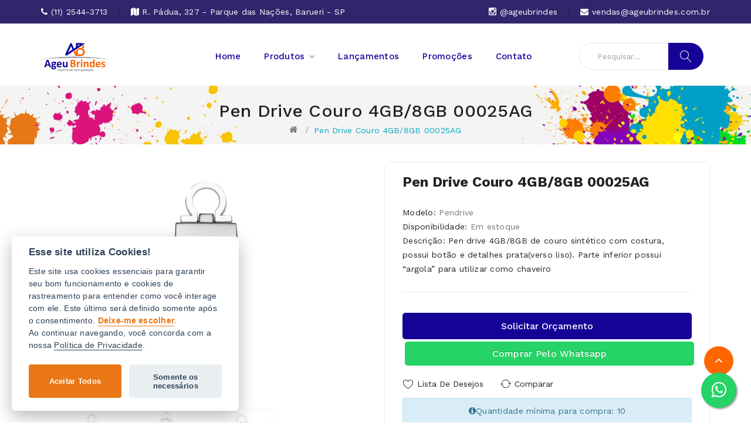

--- FILE ---
content_type: text/html; charset=utf-8
request_url: https://ageubrindes.com.br/pen-drive-couro-4gb-8gb-00025ag
body_size: 22476
content:
<!DOCTYPE html>
<!--[if IE]><![endif]-->
<!--[if IE 8 ]><html dir="ltr" lang="pt-br" class="ie8"><![endif]-->
<!--[if IE 9 ]><html dir="ltr" lang="pt-br" class="ie9"><![endif]-->
<!--[if (gt IE 9)|!(IE)]><!-->
<html dir="ltr" lang="pt-br">
<!--<![endif]-->
<head>
<meta charset="UTF-8" />
<meta name="viewport" content="width=device-width, initial-scale=1">
<meta http-equiv="X-UA-Compatible" content="IE=edge">
<title>Pen Drive Couro Personalizado | Ageu Brindes</title>
<base href="https://ageubrindes.com.br/" />
<meta name="description" content="Pen drive 4GB/8GB de couro sintético com costura, possui botão e detalhes prata(verso liso). Parte inferior possui “argola” para utilizar como chaveiro" />
<meta name="keywords" content="Pendrive personalizado para brinde, pendrive com logo da empresa, pendrive para impressão de logo, brindes para escritórios, ageu brindes " />

<link href="catalog/view/javascript/bootstrap/css/bootstrap.min.css" rel="stylesheet" media="screen" />
<link href="catalog/view/javascript/jquery/magnific/magnific-popup.css" type="text/css" rel="stylesheet" media="screen" />
<link href="catalog/view/javascript/jquery/datetimepicker/bootstrap-datetimepicker.min.css" type="text/css" rel="stylesheet" media="screen" />
<link href="catalog/view/theme/tt_safira1/stylesheet/plaza/product/zoom.css" type="text/css" rel="stylesheet" media="screen" />
<link href="catalog/view/javascript/jquery/swiper/css/swiper.min.css" type="text/css" rel="stylesheet" media="screen" />
<link href="catalog/view/javascript/jquery/swiper/css/opencart.css" type="text/css" rel="stylesheet" media="screen" />
<link href="catalog/view/javascript/plaza/cloudzoom/css/cloud-zoom.css" type="text/css" rel="stylesheet" media="screen" />
<link href="catalog/view/theme/default/stylesheet/plaza/swatches/swatches.css" type="text/css" rel="stylesheet" media="screen" />
<link href="catalog/view/javascript/jquery/swiper/css/swiper.min.css" rel="stylesheet" type="text/css" />
<!-- icon font -->
<link href="catalog/view/javascript/font-awesome/css/font-awesome.min.css" rel="stylesheet" type="text/css" />
<link href="catalog/view/javascript/ionicons/css/ionicons.css" rel="stylesheet" type="text/css" />
<link href="catalog/view/javascript/font-linearicons/css/style.css" rel="stylesheet" type="text/css" />
<link href="//fonts.googleapis.com/css?family=Playfair+Display:400,700,900" rel="stylesheet" type="text/css" />
<!-- use for ostromi -->

<!-- end icon font -->
<script src="https://www.google.com/recaptcha/api.js" async defer></script>
<link href="catalog/view/theme/tt_safira1/stylesheet/stylesheet.css" rel="stylesheet">
<link href="catalog/view/theme/tt_safira1/stylesheet/plaza/header/header1.css" rel="stylesheet">
<link href="catalog/view/theme/tt_safira1/stylesheet/plaza/theme.css" rel="stylesheet">
<script src="catalog/view/javascript/jquery/jquery-2.1.1.min.js" ></script>

					<script src="catalog/view/javascript/jquery/jquery.mask.min.js" type="text/javascript"></script>
				
<script src="catalog/view/javascript/jquery/swiper/js/swiper.min.js" ></script>
<script src="catalog/view/javascript/localizacao.js" ></script>

<script src="catalog/view/javascript/jquery/magnific/jquery.magnific-popup.min.js" ></script>
<script src="catalog/view/javascript/jquery/datetimepicker/moment/moment.min.js" ></script>
<script src="catalog/view/javascript/jquery/datetimepicker/moment/moment-with-locales.min.js" ></script>
<script src="catalog/view/javascript/jquery/datetimepicker/bootstrap-datetimepicker.min.js" ></script>
<script src="catalog/view/javascript/jquery/swiper/js/swiper.jquery.js" ></script>
<script src="catalog/view/javascript/plaza/cloudzoom/cloud-zoom.1.0.2.min.js" ></script>
<script src="catalog/view/javascript/plaza/cloudzoom/zoom.js" ></script>
<script src="catalog/view/javascript/plaza/swatches/swatches.js" ></script>
<script src="catalog/view/javascript/plaza/ultimatemenu/menu.js" ></script>
<script src="catalog/view/javascript/plaza/newsletter/mail.js" ></script>
<script src="catalog/view/javascript/common.js" ></script>
<link href="https://ageubrindes.com.br/pen-drive-couro-4gb-8gb-00025ag" rel="canonical" />
<link href="https://ageubrindes.com.br/image/catalog/logo/Logo - Ageu Brindes (1).png" rel="icon" />

<script async src="https://www.googletagmanager.com/gtag/js?id="></script>
<script>
  window.dataLayer = window.dataLayer || [];
  function gtag(){dataLayer.push(arguments);}
  gtag('js', new Date());

  gtag('config', '<?= ANALYTICS_ID?>');
</script>

  <!-- Quick view -->
    <!-- General -->
  <!-- Sticky Menu -->
  	<script >
	 $(document).ready(function () {	
		var height_box_scroll = $('.scroll-fix').outerHeight(true);
	  $(window).scroll(function () {
		if ($(this).scrollTop() > 190) {
			$('.top-menu').addClass("scroll-fixed");
			$('body').css('padding-top',0);
		} else {
			$('.top-menu').removeClass("scroll-fixed");
			$('body').css('padding-top',0);
		}
	  });
	});
	</script>
    <!-- Scroll Top -->
      <script>
      $("#back-top").hide();
      $(function () {
        $(window).scroll(function () {
          if ($(this).scrollTop() > $('body').height()/3) {
            $('#back-top').fadeIn();
          } else {
            $('#back-top').fadeOut();
          }
        });
        $('#back-top').click(function () {
          $('body,html').animate({scrollTop: 0}, 800);
          return false;
        });
      });
    </script>
    <!-- Advance -->
      
  <!-- Bootstrap Js -->
  <script src="catalog/view/javascript/bootstrap/js/bootstrap.min.js" ></script>
<!-- Google Tag Manager -->
<script>(function(w,d,s,l,i){w[l]=w[l]||[];w[l].push({'gtm.start':
new Date().getTime(),event:'gtm.js'});var f=d.getElementsByTagName(s)[0],
j=d.createElement(s),dl=l!='dataLayer'?'&l='+l:'';j.async=true;j.src=
'https://www.googletagmanager.com/gtm.js?id='+i+dl;f.parentNode.insertBefore(j,f);
})(window,document,'script','dataLayer','GTM-PTDTPKL6');</script>
<!-- End Google Tag Manager -->

<!-- Global site tag (gtag.js) - Google Ads -->
<script async src="https://www.googletagmanager.com/gtag/js?id=AW-10903086560"></script>
<script>
  window.dataLayer = window.dataLayer || [];
  function gtag(){dataLayer.push(arguments);}
  gtag('js', new Date());

  gtag('config', 'AW-10903086560');
</script>

<!-- Event snippet for Contato conversion page -->
<script>
  gtag('event', 'conversion', {'send_to': 'AW-10903086560/57acCPDhtM0DEODL_84o'});
</script>


</head>
<body class="product-product-454">
<!-- Google Tag Manager (noscript) -->
<noscript><iframe src="https://www.googletagmanager.com/ns.html?id=GTM-PTDTPKL6"
height="0" width="0" style="display:none;visibility:hidden"></iframe></noscript>
<!-- End Google Tag Manager (noscript) -->
<div class="wrapper">
  <div id="back-top"><i class="ion-chevron-up"></i></div>
<div>
	<link rel="stylesheet" href="https://maxcdn.bootstrapcdn.com/font-awesome/4.5.0/css/font-awesome.min.css">
	<a title="Faça um orçamento via Whatsapp conosco | Ageu Brindes" id="btn-wpp" href="https://api.whatsapp.com/send?phone=5511982485088&text=Ol%C3%A1%20estou%20fazendo%20contato%20atrav%C3%A9s%20do%20seu%20site%20gostaria%20de%20maiores%20informa%C3%A7%C3%B5es%20sobre%20seus%20servi%C3%A7os" class="float" target="_blank" rel="nofollow" >
		<i class="fa fa-whatsapp my-float" style="color:#fff;margin-top: 15px" ></i>
	</a>
</div>
<style>
.float {
	
    
    position: fixed;
    width: 60px;
    height: 60px;
    bottom: 25px;
    right: 25px;
    background-color: #25d366;
    color: #FFF;
    border-radius: 50px;
    text-align: center;
    font-size: 30px;
    box-shadow: 2px 2px 3px #999;
    z-index: 100;
}

</style>

                <link rel="stylesheet" href="/catalog/view/theme/default/stylesheet/modal_fda.css"/>
                <script src="/catalog/view/javascript/modal_fda.js"></script>
            

   <link rel="stylesheet" href="/catalog/view/theme/default/stylesheet/popup-lgpd.css"/>
   <script src="/catalog/view/javascript/popup-lgpd.js"></script>
   <script src="/catalog/view/javascript/script-init-popup-lgpd.js"></script>
      
<nav id="top" style="background: #30266c">
  <div class="container">
    <div class="box-inner">
		<ul class="box-top box-top-left pull-left" id="custom-responsive-top-menu">
			<li><a class="color-white" href="https://ageubrindes.com.br/contato"><i class="fa fa-phone"></i> <span>(11) 2544-3713</span></a></li>
							<li><a class="color-white" href="https://ageubrindes.com.br/index.php?route=checkout/cart" title="Carrinho de compras"><i class="fa fa-map"></i> <span style="text-transform: none">R. Pádua, 327 - Parque das Nações, Barueri - SP</span></a></li>
														<!-- </li>  -->
			<!-- <li class="currency"> -->
			<!--  -->
			  <!--   -->
			<!--   -->
			<!-- </li></div> -->
		</ul>
		<div class="box-top box-top-right pull-right" id="custom-responsive-top-menu-socials">
			<li><a class="link-instagram" target="_blank" href="https://www.instagram.com/ageubrindes/?igshid=YmMyMTA2M2Y%3D"><i class="fa fa-instagram" aria-hidden="true"></i><span target="_blank"> @ageubrindes</span></a></li>
			<li><a class="color-white" href="mailto:vendas@ageubrindes.com.br" title="Carrinho de compras"><i class="fa fa-envelope" aria-hidden="true"></i> <span >vendas@ageubrindes.com.br</span></a></li>
			
		</div>
	</div>
  </div>
</nav>
<header class="scroll-fix">
	<div class="container">
		<div class="box-inner">
			<div class="box-inner-inner" style="display: flex; align-items: center; justify-content: space-between; height: 100px">
				<style>
    #pt-menu-5013 .pt-menu-bar {
        background: #FFFFFF;
        background: #f9a132;
        color: #242424;
		padding: 0px 0px 0px 0px;
    }
    #pt-menu-5013.pt-menu-bar {
        background: #FFFFFF;
        color: #242424;
    }
    #pt-menu-5013 .ul-top-items .li-top-item .a-top-link {
		background: #FFFFFF;
		padding: 5px 0px 5px 0px;
		color: #222222;
		color: #ffff;
        font-size: 1.4rem;
        text-transform: uppercase;
        font-weight: 500;
    }
    @media (max-width:1200px){
        #pt-menu-5013 .ul-top-items .li-top-item .a-top-link {
            color:#000;
        }
        
        #pt-menu-5013 .ul-top-items .li-top-item:hover .a-top-link, #pt-menu-5013 .ul-top-items .li-top-item:hover .a-top-link i, #pt-menu-5013 .ul-top-items .li-top-item.active .a-top-link{
            color:#f60!important;
        }

    }
    
    
    #pt-menu-5013 .ul-top-items .li-top-item:hover .a-top-link,#pt-menu-5013 .ul-top-items .li-top-item:hover .a-top-link i, #pt-menu-5013 .ul-top-items .li-top-item.active .a-top-link{
        color: #7FBB35;
        color: #ffffff;
        font-weight: 500;
		background: #FFFFFF;
    }
	@media(max-width:500px){
		#pt-menu-5013 .ul-top-items .li-top-item .a-top-link {
			color: #000;
		}	
		#pt-menu-5013 .ul-top-items .li-top-item .a-top-link:hover {
			color: var(--link-hover-color);
		}
	}
    #pt-menu-5013 .mega-menu-container {
        
        background: #FFFFFF;
        padding: 0px 0px 0px 0px;
    }
	#pt-menu-5013 .mega-menu-container .a-mega-second-link {
		color: #FFFFFF;
		font-size: 1.4rem;
		text-transform: none;
		font-weight: 400;
	}
	#pt-menu-5013 .mega-menu-container .a-mega-second-link:hover {
		color: #FFFFFF;
		color: #ff6600;
		font-weight: 300;
	}
	#pt-menu-5013 .mega-menu-container .a-mega-third-link {
		color: #FFFFFF;
		font-size: 1.4rem;
		text-transform: none;
		font-weight: 400;
	}
	#pt-menu-5013 .mega-menu-container .a-mega-third-link:hover {
		color: #FFFFFF;
		font-weight: 400;
	}
    #pt-menu-5013 .ul-second-items .li-second-items {
        background: #FFFFFF;
        color: #222222;
    }
    #pt-menu-5013 .ul-second-items .li-second-items:hover, #pt-menu-5013 .ul-second-items .li-second-items.active {
        background: #FFFFFF;
        color: #7FBB35;
    }
    #pt-menu-5013 .ul-second-items .li-second-items .a-second-link {
        color: #222222;
        font-size: 1.4rem;
        text-transform: capitalize;
        font-weight: 400;
    }
    #pt-menu-5013 .ul-second-items .li-second-items .a-second-link:hover, #pt-menu-5013 .ul-second-items .li-second-items.active .a-second-link {
        color: #7FBB35;
        font-weight: 400;
    }
    #pt-menu-5013 .ul-third-items .li-third-items {
        background: #FFFFFF;
    }
    #pt-menu-5013 .ul-third-items .li-third-items:hover, #pt-menu-5013 .ul-third-items .li-third-items.active {
        background: #FFFFFF;
    }
    #pt-menu-5013 .ul-third-items .li-third-items .a-third-link {
        color: #777777;
        font-size: 1.4rem;
        text-transform: capitalize;
        font-weight: 400;
    }
    #pt-menu-5013 .ul-third-items .li-third-items .a-third-link:hover, #pt-menu-5013 .ul-third-items .li-third-items.active .a-third-link {
        color: #7FBB35;
        font-weight: 400;
    }

</style>
    
        
            <div class="pt-menu mobile-menu hidden-lg  " id="pt-menu-5013">
            
                            <input type="hidden" id="menu-effect-5013" class="menu-effect" value="none" />
                <div class="pt-menu-bar">
                    <i class="ion-android-menu" aria-hidden="true"></i>
                    <i class="ion-android-close" aria-hidden="true"></i>
                </div>
                <ul class="ul-top-items">
                    <li class="menu-mobile-title"><h3>Menu</h3></li>
					                                                    <li class="li-top-item ">
                                                                    <a title="Home" class="a-top-link a-item" href="/">
                                                                                                                            <span>Home</span>
                                                                            </a>
                                                                                                                                </li>
                                                                                                <li class="li-top-item ">
                                                                    <a title="Lançamentos" class="a-top-link a-item" href="/lancamentos">
                                                                                                                            <span>Lançamentos</span>
                                                                            </a>
                                                                                                                                </li>
                                                                                                <li class="li-top-item ">
                                                                    <a title="Produtos" class="a-top-link a-item" href="https://ageubrindes.com.br/index.php?route=product/category&amp;path=0">
                                                                                                                            <span>Produtos</span>
                                                                            </a>
                                                                            <span class="top-click-show a-click-show">
                                            <i class="ion-ios-arrow-down" aria-hidden="true"></i>
                                            <i class="ion-ios-arrow-up" aria-hidden="true"></i>
                                        </span>
                                                                                                                                        
                                                                                                                        <div class="sub-menu-container">
                                                <ul class="ul-second-items">
                                                                                                                                                                                                                                                                                                                                                                                                                        <li class="li-second-items">
                                                                        <a title="Acessórios para Carros" href="https://ageubrindes.com.br/index.php?route=product/category&amp;path=0_388" class="a-second-link a-item">
                                                                            <span class="a-second-title">Acessórios para Carros</span>
                                                                        </a>
                                                                                                                                                                                                                    </li>
                                                                                                                                    <li class="li-second-items">
                                                                        <a title="Bar e Bebidas" href="https://ageubrindes.com.br/index.php?route=product/category&amp;path=0_393" class="a-second-link a-item">
                                                                            <span class="a-second-title">Bar e Bebidas</span>
                                                                        </a>
                                                                                                                                                                                                                    </li>
                                                                                                                                    <li class="li-second-items">
                                                                        <a title="Blocos e cadernetas " href="https://ageubrindes.com.br/index.php?route=product/category&amp;path=0_392" class="a-second-link a-item">
                                                                            <span class="a-second-title">Blocos e cadernetas </span>
                                                                        </a>
                                                                                                                                                                                                                    </li>
                                                                                                                                    <li class="li-second-items">
                                                                        <a title="Bolsas térmicas" href="https://ageubrindes.com.br/index.php?route=product/category&amp;path=0_395" class="a-second-link a-item">
                                                                            <span class="a-second-title">Bolsas térmicas</span>
                                                                        </a>
                                                                                                                                                                                                                    </li>
                                                                                                                                    <li class="li-second-items">
                                                                        <a title="Brindes Ecológicos" href="https://ageubrindes.com.br/index.php?route=product/category&amp;path=0_374" class="a-second-link a-item">
                                                                            <span class="a-second-title">Brindes Ecológicos</span>
                                                                        </a>
                                                                                                                                                                                                                    </li>
                                                                                                                                    <li class="li-second-items">
                                                                        <a title="Brindes femininos" href="https://ageubrindes.com.br/index.php?route=product/category&amp;path=0_375" class="a-second-link a-item">
                                                                            <span class="a-second-title">Brindes femininos</span>
                                                                        </a>
                                                                                                                                                                                                                    </li>
                                                                                                                                    <li class="li-second-items">
                                                                        <a title="Brindes Masculinos" href="https://ageubrindes.com.br/index.php?route=product/category&amp;path=0_376" class="a-second-link a-item">
                                                                            <span class="a-second-title">Brindes Masculinos</span>
                                                                        </a>
                                                                                                                                                                                                                    </li>
                                                                                                                                    <li class="li-second-items">
                                                                        <a title="Caixas de som" href="https://ageubrindes.com.br/index.php?route=product/category&amp;path=0_390" class="a-second-link a-item">
                                                                            <span class="a-second-title">Caixas de som</span>
                                                                        </a>
                                                                                                                                                                                                                    </li>
                                                                                                                                    <li class="li-second-items">
                                                                        <a title="Calculadoras" href="https://ageubrindes.com.br/index.php?route=product/category&amp;path=0_396" class="a-second-link a-item">
                                                                            <span class="a-second-title">Calculadoras</span>
                                                                        </a>
                                                                                                                                                                                                                    </li>
                                                                                                                                    <li class="li-second-items">
                                                                        <a title="Canetas " href="https://ageubrindes.com.br/index.php?route=product/category&amp;path=0_386" class="a-second-link a-item">
                                                                            <span class="a-second-title">Canetas </span>
                                                                        </a>
                                                                                                                                                                                                                    </li>
                                                                                                                                    <li class="li-second-items">
                                                                        <a title="Carteiras E Porta Documentos" href="https://ageubrindes.com.br/index.php?route=product/category&amp;path=0_360" class="a-second-link a-item">
                                                                            <span class="a-second-title">Carteiras E Porta Documentos</span>
                                                                        </a>
                                                                                                                                                                                                                    </li>
                                                                                                                                    <li class="li-second-items">
                                                                        <a title="Chaveiros " href="https://ageubrindes.com.br/index.php?route=product/category&amp;path=0_361" class="a-second-link a-item">
                                                                            <span class="a-second-title">Chaveiros </span>
                                                                        </a>
                                                                                                                                                                                                                    </li>
                                                                                                                                    <li class="li-second-items">
                                                                        <a title="Conjuntos Executivos" href="https://ageubrindes.com.br/index.php?route=product/category&amp;path=0_362" class="a-second-link a-item">
                                                                            <span class="a-second-title">Conjuntos Executivos</span>
                                                                        </a>
                                                                                                                                                                                                                    </li>
                                                                                                                                    <li class="li-second-items">
                                                                        <a title="Copos e canecas" href="https://ageubrindes.com.br/index.php?route=product/category&amp;path=0_389" class="a-second-link a-item">
                                                                            <span class="a-second-title">Copos e canecas</span>
                                                                        </a>
                                                                                                                                                                                                                    </li>
                                                                                                                                    <li class="li-second-items">
                                                                        <a title="Cozinha" href="https://ageubrindes.com.br/index.php?route=product/category&amp;path=0_363" class="a-second-link a-item">
                                                                            <span class="a-second-title">Cozinha</span>
                                                                        </a>
                                                                                                                                                                                                                    </li>
                                                                                                                                    <li class="li-second-items">
                                                                        <a title="Cuidados Pessoais" href="https://ageubrindes.com.br/index.php?route=product/category&amp;path=0_364" class="a-second-link a-item">
                                                                            <span class="a-second-title">Cuidados Pessoais</span>
                                                                        </a>
                                                                                                                                                                                                                    </li>
                                                                                                                                    <li class="li-second-items">
                                                                        <a title="Diversos " href="https://ageubrindes.com.br/index.php?route=product/category&amp;path=0_365" class="a-second-link a-item">
                                                                            <span class="a-second-title">Diversos </span>
                                                                        </a>
                                                                                                                                                                                                                    </li>
                                                                                                                                    <li class="li-second-items">
                                                                        <a title="Escritório" href="https://ageubrindes.com.br/index.php?route=product/category&amp;path=0_366" class="a-second-link a-item">
                                                                            <span class="a-second-title">Escritório</span>
                                                                        </a>
                                                                                                                                                                                                                    </li>
                                                                                                                                    <li class="li-second-items">
                                                                        <a title="Estojos " href="https://ageubrindes.com.br/index.php?route=product/category&amp;path=0_367" class="a-second-link a-item">
                                                                            <span class="a-second-title">Estojos </span>
                                                                        </a>
                                                                                                                                                                                                                    </li>
                                                                                                                                    <li class="li-second-items">
                                                                        <a title="Ferramentas" href="https://ageubrindes.com.br/index.php?route=product/category&amp;path=0_368" class="a-second-link a-item">
                                                                            <span class="a-second-title">Ferramentas</span>
                                                                        </a>
                                                                                                                                                                                                                    </li>
                                                                                                                                    <li class="li-second-items">
                                                                        <a title="Fones De Ouvido" href="https://ageubrindes.com.br/index.php?route=product/category&amp;path=0_369" class="a-second-link a-item">
                                                                            <span class="a-second-title">Fones De Ouvido</span>
                                                                        </a>
                                                                                                                                                                                                                    </li>
                                                                                                                                    <li class="li-second-items">
                                                                        <a title="Guarda-chuva" href="https://ageubrindes.com.br/index.php?route=product/category&amp;path=0_370" class="a-second-link a-item">
                                                                            <span class="a-second-title">Guarda-chuva</span>
                                                                        </a>
                                                                                                                                                                                                                    </li>
                                                                                                                                    <li class="li-second-items">
                                                                        <a title="Informática E Telefonia" href="https://ageubrindes.com.br/index.php?route=product/category&amp;path=0_371" class="a-second-link a-item">
                                                                            <span class="a-second-title">Informática E Telefonia</span>
                                                                        </a>
                                                                                                                                                                                                                    </li>
                                                                                                                                    <li class="li-second-items">
                                                                        <a title="Lançamentos" href="https://ageubrindes.com.br/index.php?route=product/category&amp;path=0_398" class="a-second-link a-item">
                                                                            <span class="a-second-title">Lançamentos</span>
                                                                        </a>
                                                                                                                                                                                                                    </li>
                                                                                                                                    <li class="li-second-items">
                                                                        <a title="Lanternas E Luminárias " href="https://ageubrindes.com.br/index.php?route=product/category&amp;path=0_372" class="a-second-link a-item">
                                                                            <span class="a-second-title">Lanternas E Luminárias </span>
                                                                        </a>
                                                                                                                                                                                                                    </li>
                                                                                                                                    <li class="li-second-items">
                                                                        <a title="Lápis E Lapiseiras" href="https://ageubrindes.com.br/index.php?route=product/category&amp;path=0_373" class="a-second-link a-item">
                                                                            <span class="a-second-title">Lápis E Lapiseiras</span>
                                                                        </a>
                                                                                                                                                                                                                    </li>
                                                                                                                                    <li class="li-second-items">
                                                                        <a title="Mochilas E Malas" href="https://ageubrindes.com.br/index.php?route=product/category&amp;path=0_377" class="a-second-link a-item">
                                                                            <span class="a-second-title">Mochilas E Malas</span>
                                                                        </a>
                                                                                                                                                                                                                    </li>
                                                                                                                                    <li class="li-second-items">
                                                                        <a title="Nécessaires" href="https://ageubrindes.com.br/index.php?route=product/category&amp;path=0_378" class="a-second-link a-item">
                                                                            <span class="a-second-title">Nécessaires</span>
                                                                        </a>
                                                                                                                                                                                                                    </li>
                                                                                                                                    <li class="li-second-items">
                                                                        <a title="Pastas" href="https://ageubrindes.com.br/index.php?route=product/category&amp;path=0_379" class="a-second-link a-item">
                                                                            <span class="a-second-title">Pastas</span>
                                                                        </a>
                                                                                                                                                                                                                    </li>
                                                                                                                                    <li class="li-second-items">
                                                                        <a title="Pen Drives" href="https://ageubrindes.com.br/index.php?route=product/category&amp;path=0_380" class="a-second-link a-item">
                                                                            <span class="a-second-title">Pen Drives</span>
                                                                        </a>
                                                                                                                                                                                                                    </li>
                                                                                                                                    <li class="li-second-items">
                                                                        <a title="Porta Canetas" href="https://ageubrindes.com.br/index.php?route=product/category&amp;path=0_381" class="a-second-link a-item">
                                                                            <span class="a-second-title">Porta Canetas</span>
                                                                        </a>
                                                                                                                                                                                                                    </li>
                                                                                                                                    <li class="li-second-items">
                                                                        <a title="Porta Retratos" href="https://ageubrindes.com.br/index.php?route=product/category&amp;path=0_382" class="a-second-link a-item">
                                                                            <span class="a-second-title">Porta Retratos</span>
                                                                        </a>
                                                                                                                                                                                                                    </li>
                                                                                                                                    <li class="li-second-items">
                                                                        <a title="Power bank's" href="https://ageubrindes.com.br/index.php?route=product/category&amp;path=0_391" class="a-second-link a-item">
                                                                            <span class="a-second-title">Power bank's</span>
                                                                        </a>
                                                                                                                                                                                                                    </li>
                                                                                                                                    <li class="li-second-items">
                                                                        <a title="Relógios " href="https://ageubrindes.com.br/index.php?route=product/category&amp;path=0_383" class="a-second-link a-item">
                                                                            <span class="a-second-title">Relógios </span>
                                                                        </a>
                                                                                                                                                                                                                    </li>
                                                                                                                                    <li class="li-second-items">
                                                                        <a title="Squeezes E Garrafas" href="https://ageubrindes.com.br/index.php?route=product/category&amp;path=0_384" class="a-second-link a-item">
                                                                            <span class="a-second-title">Squeezes E Garrafas</span>
                                                                        </a>
                                                                                                                                                                                                                    </li>
                                                                                                                                    <li class="li-second-items">
                                                                        <a title="Varejo" href="https://ageubrindes.com.br/index.php?route=product/category&amp;path=0_385" class="a-second-link a-item">
                                                                            <span class="a-second-title">Varejo</span>
                                                                        </a>
                                                                                                                                                                                                                    </li>
                                                                                                                                                                                                                                                                                        </ul>
                                            </div>
                                                                                                                                        </li>
                                                                                                <li class="li-top-item ">
                                                                    <a title="Promoções" class="a-top-link a-item" href="/promocoes">
                                                                                                                            <span>Promoções</span>
                                                                            </a>
                                                                                                                                </li>
                                                                                                        </ul>
                    </div>
    
			
				<div id="logo">
				<a href="https://ageubrindes.com.br/"><img src="https://ageubrindes.com.br/image/catalog/logo/Logo - Ageu Brindes (1).png" title="Loja de Brindes Personalizados | Ageu Brindes" alt="Loja de Brindes Personalizados | Ageu Brindes" class="img-responsive" /></a>				</div>
							<div class="container-inner">
				<div class="col-ver visible-lg"><style>
    #pt-menu-6068 .pt-menu-bar {
        background: #40A944;
        background: #f9a132;
        color: #FFFFFF;
		padding: 1.2rem 2rem 1.2rem 2rem;
    }
    #pt-menu-6068.pt-menu-bar {
        background: #40A944;
        color: #FFFFFF;
    }
    #pt-menu-6068 .ul-top-items .li-top-item .a-top-link {
		background: #FFFFFF;
		padding: 0.5rem 0px 0.5rem 0;
		color: #222222;
		color: #ffff;
        font-size: 1.4rem;
        text-transform: capitalize;
        font-weight: 400;
    }
    @media (max-width:1200px){
        #pt-menu-6068 .ul-top-items .li-top-item .a-top-link {
            color:#000;
        }
        
        #pt-menu-6068 .ul-top-items .li-top-item:hover .a-top-link, #pt-menu-6068 .ul-top-items .li-top-item:hover .a-top-link i, #pt-menu-6068 .ul-top-items .li-top-item.active .a-top-link{
            color:#f60!important;
        }

    }
    
    
    #pt-menu-6068 .ul-top-items .li-top-item:hover .a-top-link,#pt-menu-6068 .ul-top-items .li-top-item:hover .a-top-link i, #pt-menu-6068 .ul-top-items .li-top-item.active .a-top-link{
        color: #40A944;
        color: #ffffff;
        font-weight: 400;
		background: #FFFFFF;
    }
	@media(max-width:500px){
		#pt-menu-6068 .ul-top-items .li-top-item .a-top-link {
			color: #000;
		}	
		#pt-menu-6068 .ul-top-items .li-top-item .a-top-link:hover {
			color: var(--link-hover-color);
		}
	}
    #pt-menu-6068 .mega-menu-container {
        
        background: #FFFFFF;
        padding: 2.5rem 3rem 2.5rem 3rem;
    }
	#pt-menu-6068 .mega-menu-container .a-mega-second-link {
		color: #222222;
		font-size: 1.5rem;
		text-transform: capitalize;
		font-weight: 500;
	}
	#pt-menu-6068 .mega-menu-container .a-mega-second-link:hover {
		color: #40A944;
		color: #ff6600;
		font-weight: 500;
	}
	#pt-menu-6068 .mega-menu-container .a-mega-third-link {
		color: #777777;
		font-size: 1.4rem;
		text-transform: capitalize;
		font-weight: 400;
	}
	#pt-menu-6068 .mega-menu-container .a-mega-third-link:hover {
		color: #40A944;
		font-weight: 400;
	}
    #pt-menu-6068 .ul-second-items .li-second-items {
        background: #FFFFFF;
        color: #222222;
    }
    #pt-menu-6068 .ul-second-items .li-second-items:hover, #pt-menu-6068 .ul-second-items .li-second-items.active {
        background: #FFFFFF;
        color: #40A944;
    }
    #pt-menu-6068 .ul-second-items .li-second-items .a-second-link {
        color: #222222;
        font-size: 1.5rem;
        text-transform: capitalize;
        font-weight: 500;
    }
    #pt-menu-6068 .ul-second-items .li-second-items .a-second-link:hover, #pt-menu-6068 .ul-second-items .li-second-items.active .a-second-link {
        color: #40A944;
        font-weight: 500;
    }
    #pt-menu-6068 .ul-third-items .li-third-items {
        background: #FFFFFF;
    }
    #pt-menu-6068 .ul-third-items .li-third-items:hover, #pt-menu-6068 .ul-third-items .li-third-items.active {
        background: #FFFFFF;
    }
    #pt-menu-6068 .ul-third-items .li-third-items .a-third-link {
        color: #777777;
        font-size: 1.4rem;
        text-transform: capitalize;
        font-weight: 400;
    }
    #pt-menu-6068 .ul-third-items .li-third-items .a-third-link:hover, #pt-menu-6068 .ul-third-items .li-third-items.active .a-third-link {
        color: #7FBB35;
        font-weight: 400;
    }

</style>

</div>
				<div class="col-hoz visible-lg" style="max-width: 800px"><style>
    #pt-menu-8280 .pt-menu-bar {
        background: #FFFFFF;
        background: #f9a132;
        color: #222222;
		padding: 0px 0px 0px 0px;
    }
    #pt-menu-8280.pt-menu-bar {
        background: #FFFFFF;
        color: #222222;
    }
    #pt-menu-8280 .ul-top-items .li-top-item .a-top-link {
		background: #FFFFFF;
		padding: 1.2rem 0 1.2rem 0;
		color: #222222;
		color: #ffff;
        font-size: 1.5rem;
        text-transform: capitalize;
        font-weight: 500;
    }
    @media (max-width:1200px){
        #pt-menu-8280 .ul-top-items .li-top-item .a-top-link {
            color:#000;
        }
        
        #pt-menu-8280 .ul-top-items .li-top-item:hover .a-top-link, #pt-menu-8280 .ul-top-items .li-top-item:hover .a-top-link i, #pt-menu-8280 .ul-top-items .li-top-item.active .a-top-link{
            color:#f60!important;
        }

    }
    
    
    #pt-menu-8280 .ul-top-items .li-top-item:hover .a-top-link,#pt-menu-8280 .ul-top-items .li-top-item:hover .a-top-link i, #pt-menu-8280 .ul-top-items .li-top-item.active .a-top-link{
        color: #40A944;
        color: #ffffff;
        font-weight: 500;
		background: #FFFFFF;
    }
	@media(max-width:500px){
		#pt-menu-8280 .ul-top-items .li-top-item .a-top-link {
			color: #000;
		}	
		#pt-menu-8280 .ul-top-items .li-top-item .a-top-link:hover {
			color: var(--link-hover-color);
		}
	}
    #pt-menu-8280 .mega-menu-container {
        
        background: #FFFFFF;
        padding: 1.5rem 4.5rem 2.2rem 4.5rem;
    }
	#pt-menu-8280 .mega-menu-container .a-mega-second-link {
		color: #222222;
		font-size: 1.5rem;
		text-transform: capitalize;
		font-weight: 500;
	}
	#pt-menu-8280 .mega-menu-container .a-mega-second-link:hover {
		color: #40A944;
		color: #ff6600;
		font-weight: 500;
	}
	#pt-menu-8280 .mega-menu-container .a-mega-third-link {
		color: #777777;
		font-size: 1.4rem;
		text-transform: capitalize;
		font-weight: 400;
	}
	#pt-menu-8280 .mega-menu-container .a-mega-third-link:hover {
		color: #40A944;
		font-weight: 400;
	}
    #pt-menu-8280 .ul-second-items .li-second-items {
        background: #FFFFFF;
        color: #222222;
    }
    #pt-menu-8280 .ul-second-items .li-second-items:hover, #pt-menu-8280 .ul-second-items .li-second-items.active {
        background: #FFFFFF;
        color: #40A944;
    }
    #pt-menu-8280 .ul-second-items .li-second-items .a-second-link {
        color: #222222;
        font-size: 1.5rem;
        text-transform: capitalize;
        font-weight: 500;
    }
    #pt-menu-8280 .ul-second-items .li-second-items .a-second-link:hover, #pt-menu-8280 .ul-second-items .li-second-items.active .a-second-link {
        color: #40A944;
        font-weight: 500;
    }
    #pt-menu-8280 .ul-third-items .li-third-items {
        background: #FFFFFF;
    }
    #pt-menu-8280 .ul-third-items .li-third-items:hover, #pt-menu-8280 .ul-third-items .li-third-items.active {
        background: #FFFFFF;
    }
    #pt-menu-8280 .ul-third-items .li-third-items .a-third-link {
        color: #777777;
        font-size: 1.4rem;
        text-transform: capitalize;
        font-weight: 400;
    }
    #pt-menu-8280 .ul-third-items .li-third-items .a-third-link:hover, #pt-menu-8280 .ul-third-items .li-third-items.active .a-third-link {
        color: #7FBB35;
        font-weight: 400;
    }

</style>
            <div class="pt-menu horizontal-menu pt-menu-bar visible-lg  " id="pt-menu-8280">
                            <input type="hidden" id="menu-effect-8280" class="menu-effect" value="none" />
                <ul class="ul-top-items">
                                                                        <li class="li-top-item left " style="float: left">
                                                                    <a class="a-top-link" title="Home" href="/" style="color: #160297">
                                                                                                                            <span>Home</span>
                                                                                                                    </a>
                                                                                            </li>
                                                                                                <li class="li-top-item left " style="float: left">
                                                                    <a class="a-top-link" title="Produtos" href="https://ageubrindes.com.br/index.php?route=product/category&amp;path=0" style="color: #160297">
                                                                                                                            <span>Produtos</span>
                                                                                                                            <i class="ion-ios-arrow-down" aria-hidden="true"></i>
                                                                            </a>
                                                                                                    <!-- Mega Menu -->
                                                                            
                                                                                                                                    <div class="mega-menu-container sub-menu-container left " style="width: ;">
                                                    <div class="row">
													                                                                                                                                                                                                                                                        <div class="col-md-2 sub-item2-content sub-item2-category-content" data-cols="2">
                                                                                                                                                <h4><a title="Acessórios para Carros" class="a-mega-second-link" href="https://ageubrindes.com.br/index.php?route=product/category&amp;path=0_388">Acessórios para Carros</a></h4>
                                                                                                                                            </div>
                                                                                                                                    <div class="col-md-2 sub-item2-content sub-item2-category-content" data-cols="2">
                                                                                                                                                <h4><a title="Bar e Bebidas" class="a-mega-second-link" href="https://ageubrindes.com.br/index.php?route=product/category&amp;path=0_393">Bar e Bebidas</a></h4>
                                                                                                                                            </div>
                                                                                                                                    <div class="col-md-2 sub-item2-content sub-item2-category-content" data-cols="2">
                                                                                                                                                <h4><a title="Blocos e cadernetas " class="a-mega-second-link" href="https://ageubrindes.com.br/index.php?route=product/category&amp;path=0_392">Blocos e cadernetas </a></h4>
                                                                                                                                            </div>
                                                                                                                                    <div class="col-md-2 sub-item2-content sub-item2-category-content" data-cols="2">
                                                                                                                                                <h4><a title="Bolsas térmicas" class="a-mega-second-link" href="https://ageubrindes.com.br/index.php?route=product/category&amp;path=0_395">Bolsas térmicas</a></h4>
                                                                                                                                            </div>
                                                                                                                                    <div class="col-md-2 sub-item2-content sub-item2-category-content" data-cols="2">
                                                                                                                                                <h4><a title="Brindes Ecológicos" class="a-mega-second-link" href="https://ageubrindes.com.br/index.php?route=product/category&amp;path=0_374">Brindes Ecológicos</a></h4>
                                                                                                                                            </div>
                                                                                                                                    <div class="col-md-2 sub-item2-content sub-item2-category-content" data-cols="2">
                                                                                                                                                <h4><a title="Brindes femininos" class="a-mega-second-link" href="https://ageubrindes.com.br/index.php?route=product/category&amp;path=0_375">Brindes femininos</a></h4>
                                                                                                                                            </div>
                                                                                                                                    <div class="col-md-2 sub-item2-content sub-item2-category-content" data-cols="2">
                                                                                                                                                <h4><a title="Brindes Masculinos" class="a-mega-second-link" href="https://ageubrindes.com.br/index.php?route=product/category&amp;path=0_376">Brindes Masculinos</a></h4>
                                                                                                                                            </div>
                                                                                                                                    <div class="col-md-2 sub-item2-content sub-item2-category-content" data-cols="2">
                                                                                                                                                <h4><a title="Caixas de som" class="a-mega-second-link" href="https://ageubrindes.com.br/index.php?route=product/category&amp;path=0_390">Caixas de som</a></h4>
                                                                                                                                            </div>
                                                                                                                                    <div class="col-md-2 sub-item2-content sub-item2-category-content" data-cols="2">
                                                                                                                                                <h4><a title="Calculadoras" class="a-mega-second-link" href="https://ageubrindes.com.br/index.php?route=product/category&amp;path=0_396">Calculadoras</a></h4>
                                                                                                                                            </div>
                                                                                                                                    <div class="col-md-2 sub-item2-content sub-item2-category-content" data-cols="2">
                                                                                                                                                <h4><a title="Canetas " class="a-mega-second-link" href="https://ageubrindes.com.br/index.php?route=product/category&amp;path=0_386">Canetas </a></h4>
                                                                                                                                            </div>
                                                                                                                                    <div class="col-md-2 sub-item2-content sub-item2-category-content" data-cols="2">
                                                                                                                                                <h4><a title="Carteiras E Porta Documentos" class="a-mega-second-link" href="https://ageubrindes.com.br/index.php?route=product/category&amp;path=0_360">Carteiras E Porta Documentos</a></h4>
                                                                                                                                            </div>
                                                                                                                                    <div class="col-md-2 sub-item2-content sub-item2-category-content" data-cols="2">
                                                                                                                                                <h4><a title="Chaveiros " class="a-mega-second-link" href="https://ageubrindes.com.br/index.php?route=product/category&amp;path=0_361">Chaveiros </a></h4>
                                                                                                                                            </div>
                                                                                                                                    <div class="col-md-2 sub-item2-content sub-item2-category-content" data-cols="2">
                                                                                                                                                <h4><a title="Conjuntos Executivos" class="a-mega-second-link" href="https://ageubrindes.com.br/index.php?route=product/category&amp;path=0_362">Conjuntos Executivos</a></h4>
                                                                                                                                            </div>
                                                                                                                                    <div class="col-md-2 sub-item2-content sub-item2-category-content" data-cols="2">
                                                                                                                                                <h4><a title="Copos e canecas" class="a-mega-second-link" href="https://ageubrindes.com.br/index.php?route=product/category&amp;path=0_389">Copos e canecas</a></h4>
                                                                                                                                            </div>
                                                                                                                                    <div class="col-md-2 sub-item2-content sub-item2-category-content" data-cols="2">
                                                                                                                                                <h4><a title="Cozinha" class="a-mega-second-link" href="https://ageubrindes.com.br/index.php?route=product/category&amp;path=0_363">Cozinha</a></h4>
                                                                                                                                            </div>
                                                                                                                                    <div class="col-md-2 sub-item2-content sub-item2-category-content" data-cols="2">
                                                                                                                                                <h4><a title="Cuidados Pessoais" class="a-mega-second-link" href="https://ageubrindes.com.br/index.php?route=product/category&amp;path=0_364">Cuidados Pessoais</a></h4>
                                                                                                                                            </div>
                                                                                                                                    <div class="col-md-2 sub-item2-content sub-item2-category-content" data-cols="2">
                                                                                                                                                <h4><a title="Diversos " class="a-mega-second-link" href="https://ageubrindes.com.br/index.php?route=product/category&amp;path=0_365">Diversos </a></h4>
                                                                                                                                            </div>
                                                                                                                                    <div class="col-md-2 sub-item2-content sub-item2-category-content" data-cols="2">
                                                                                                                                                <h4><a title="Escritório" class="a-mega-second-link" href="https://ageubrindes.com.br/index.php?route=product/category&amp;path=0_366">Escritório</a></h4>
                                                                                                                                            </div>
                                                                                                                                    <div class="col-md-2 sub-item2-content sub-item2-category-content" data-cols="2">
                                                                                                                                                <h4><a title="Estojos " class="a-mega-second-link" href="https://ageubrindes.com.br/index.php?route=product/category&amp;path=0_367">Estojos </a></h4>
                                                                                                                                            </div>
                                                                                                                                    <div class="col-md-2 sub-item2-content sub-item2-category-content" data-cols="2">
                                                                                                                                                <h4><a title="Ferramentas" class="a-mega-second-link" href="https://ageubrindes.com.br/index.php?route=product/category&amp;path=0_368">Ferramentas</a></h4>
                                                                                                                                            </div>
                                                                                                                                    <div class="col-md-2 sub-item2-content sub-item2-category-content" data-cols="2">
                                                                                                                                                <h4><a title="Fones De Ouvido" class="a-mega-second-link" href="https://ageubrindes.com.br/index.php?route=product/category&amp;path=0_369">Fones De Ouvido</a></h4>
                                                                                                                                            </div>
                                                                                                                                    <div class="col-md-2 sub-item2-content sub-item2-category-content" data-cols="2">
                                                                                                                                                <h4><a title="Guarda-chuva" class="a-mega-second-link" href="https://ageubrindes.com.br/index.php?route=product/category&amp;path=0_370">Guarda-chuva</a></h4>
                                                                                                                                            </div>
                                                                                                                                    <div class="col-md-2 sub-item2-content sub-item2-category-content" data-cols="2">
                                                                                                                                                <h4><a title="Informática E Telefonia" class="a-mega-second-link" href="https://ageubrindes.com.br/index.php?route=product/category&amp;path=0_371">Informática E Telefonia</a></h4>
                                                                                                                                            </div>
                                                                                                                                    <div class="col-md-2 sub-item2-content sub-item2-category-content" data-cols="2">
                                                                                                                                                <h4><a title="Lançamentos" class="a-mega-second-link" href="https://ageubrindes.com.br/index.php?route=product/category&amp;path=0_398">Lançamentos</a></h4>
                                                                                                                                            </div>
                                                                                                                                    <div class="col-md-2 sub-item2-content sub-item2-category-content" data-cols="2">
                                                                                                                                                <h4><a title="Lanternas E Luminárias " class="a-mega-second-link" href="https://ageubrindes.com.br/index.php?route=product/category&amp;path=0_372">Lanternas E Luminárias </a></h4>
                                                                                                                                            </div>
                                                                                                                                    <div class="col-md-2 sub-item2-content sub-item2-category-content" data-cols="2">
                                                                                                                                                <h4><a title="Lápis E Lapiseiras" class="a-mega-second-link" href="https://ageubrindes.com.br/index.php?route=product/category&amp;path=0_373">Lápis E Lapiseiras</a></h4>
                                                                                                                                            </div>
                                                                                                                                    <div class="col-md-2 sub-item2-content sub-item2-category-content" data-cols="2">
                                                                                                                                                <h4><a title="Mochilas E Malas" class="a-mega-second-link" href="https://ageubrindes.com.br/index.php?route=product/category&amp;path=0_377">Mochilas E Malas</a></h4>
                                                                                                                                            </div>
                                                                                                                                    <div class="col-md-2 sub-item2-content sub-item2-category-content" data-cols="2">
                                                                                                                                                <h4><a title="Nécessaires" class="a-mega-second-link" href="https://ageubrindes.com.br/index.php?route=product/category&amp;path=0_378">Nécessaires</a></h4>
                                                                                                                                            </div>
                                                                                                                                    <div class="col-md-2 sub-item2-content sub-item2-category-content" data-cols="2">
                                                                                                                                                <h4><a title="Pastas" class="a-mega-second-link" href="https://ageubrindes.com.br/index.php?route=product/category&amp;path=0_379">Pastas</a></h4>
                                                                                                                                            </div>
                                                                                                                                    <div class="col-md-2 sub-item2-content sub-item2-category-content" data-cols="2">
                                                                                                                                                <h4><a title="Pen Drives" class="a-mega-second-link" href="https://ageubrindes.com.br/index.php?route=product/category&amp;path=0_380">Pen Drives</a></h4>
                                                                                                                                            </div>
                                                                                                                                    <div class="col-md-2 sub-item2-content sub-item2-category-content" data-cols="2">
                                                                                                                                                <h4><a title="Porta Canetas" class="a-mega-second-link" href="https://ageubrindes.com.br/index.php?route=product/category&amp;path=0_381">Porta Canetas</a></h4>
                                                                                                                                            </div>
                                                                                                                                    <div class="col-md-2 sub-item2-content sub-item2-category-content" data-cols="2">
                                                                                                                                                <h4><a title="Porta Retratos" class="a-mega-second-link" href="https://ageubrindes.com.br/index.php?route=product/category&amp;path=0_382">Porta Retratos</a></h4>
                                                                                                                                            </div>
                                                                                                                                    <div class="col-md-2 sub-item2-content sub-item2-category-content" data-cols="2">
                                                                                                                                                <h4><a title="Power bank's" class="a-mega-second-link" href="https://ageubrindes.com.br/index.php?route=product/category&amp;path=0_391">Power bank's</a></h4>
                                                                                                                                            </div>
                                                                                                                                    <div class="col-md-2 sub-item2-content sub-item2-category-content" data-cols="2">
                                                                                                                                                <h4><a title="Relógios " class="a-mega-second-link" href="https://ageubrindes.com.br/index.php?route=product/category&amp;path=0_383">Relógios </a></h4>
                                                                                                                                            </div>
                                                                                                                                    <div class="col-md-2 sub-item2-content sub-item2-category-content" data-cols="2">
                                                                                                                                                <h4><a title="Squeezes E Garrafas" class="a-mega-second-link" href="https://ageubrindes.com.br/index.php?route=product/category&amp;path=0_384">Squeezes E Garrafas</a></h4>
                                                                                                                                            </div>
                                                                                                                                    <div class="col-md-2 sub-item2-content sub-item2-category-content" data-cols="2">
                                                                                                                                                <h4><a title="Varejo" class="a-mega-second-link" href="https://ageubrindes.com.br/index.php?route=product/category&amp;path=0_385">Varejo</a></h4>
                                                                                                                                            </div>
                                                                                                                                                                                                                                        													</div>
                                                </div>
                                                                                    
                                                                            
                                    <!-- Flyout Menu -->
                                                                                                </li>
                                                                                                <li class="li-top-item left " style="float: left">
                                                                    <a class="a-top-link" title="Lançamentos" href="/lancamentos" style="color: #160297">
                                                                                                                            <span>Lançamentos</span>
                                                                                                                    </a>
                                                                                            </li>
                                                                                                <li class="li-top-item left " style="float: left">
                                                                    <a class="a-top-link" title="Promoções" href="/promocoes" style="color: #160297">
                                                                                                                            <span>Promoções</span>
                                                                                                                    </a>
                                                                                            </li>
                                                                                                <li class="li-top-item left " style="float: left">
                                                                    <a class="a-top-link" title="Contato" href="/contato" style="color: #160297">
                                                                                                                            <span>Contato</span>
                                                                                                                    </a>
                                                                                            </li>
                                                            </ul>
                    </div>
    
        
    
</div>
				<div class="header-phone"><a href="https://ageubrindes.com.br/contato"><span ><span>(11) 2544-3713</span>Suporte ao cliente</span></a></div>
			</div>
			<div class="col-search"><div id="search-by-category">
    <div class="dropdown-toggle search-button" data-toggle="dropdown"></div>
	<div class="dropdown-menu search-content" >
		<div class="search-container">
			<div class="categories-container">
				<div class="hover-cate">
					<p><span class="cate-selected" data-value="0">Categoria</span><i class="ion-ios-arrow-down"></i></p>
					<ul class="cate-items">
                    1
						<li class="item-cate" data-value="0">Categoria</li>
																					<li data-value="388" class="item-cate">Acessórios para Carros</li>
																																			<li data-value="393" class="item-cate">Bar e Bebidas</li>
																																			<li data-value="392" class="item-cate">Blocos e cadernetas </li>
																																			<li data-value="395" class="item-cate">Bolsas térmicas</li>
																																			<li data-value="374" class="item-cate">Brindes Ecológicos</li>
																																			<li data-value="375" class="item-cate">Brindes femininos</li>
																																			<li data-value="376" class="item-cate">Brindes Masculinos</li>
																																			<li data-value="390" class="item-cate">Caixas de som</li>
																																			<li data-value="396" class="item-cate">Calculadoras</li>
																																			<li data-value="386" class="item-cate">Canetas </li>
																																			<li data-value="360" class="item-cate">Carteiras E Porta Documentos</li>
																																			<li data-value="361" class="item-cate">Chaveiros </li>
																																			<li data-value="362" class="item-cate">Conjuntos Executivos</li>
																																			<li data-value="389" class="item-cate">Copos e canecas</li>
																																			<li data-value="363" class="item-cate">Cozinha</li>
																																			<li data-value="364" class="item-cate">Cuidados Pessoais</li>
																																			<li data-value="365" class="item-cate">Diversos </li>
																																			<li data-value="366" class="item-cate">Escritório</li>
																																			<li data-value="367" class="item-cate">Estojos </li>
																																			<li data-value="368" class="item-cate">Ferramentas</li>
																																			<li data-value="369" class="item-cate">Fones De Ouvido</li>
																																			<li data-value="370" class="item-cate">Guarda-chuva</li>
																																			<li data-value="371" class="item-cate">Informática E Telefonia</li>
																																			<li data-value="398" class="item-cate">Lançamentos</li>
																																			<li data-value="372" class="item-cate">Lanternas E Luminárias </li>
																																			<li data-value="373" class="item-cate">Lápis E Lapiseiras</li>
																																			<li data-value="377" class="item-cate">Mochilas E Malas</li>
																																			<li data-value="378" class="item-cate">Nécessaires</li>
																																			<li data-value="379" class="item-cate">Pastas</li>
																																			<li data-value="380" class="item-cate">Pen Drives</li>
																																			<li data-value="381" class="item-cate">Porta Canetas</li>
																																			<li data-value="382" class="item-cate">Porta Retratos</li>
																																			<li data-value="391" class="item-cate">Power bank's</li>
																																			<li data-value="383" class="item-cate">Relógios </li>
																																			<li data-value="384" class="item-cate">Squeezes E Garrafas</li>
																																			<li data-value="385" class="item-cate">Varejo</li>
																									</ul>
				</div>
			</div>
			<input type="text" name="search" id="text-search" value="" placeholder="Pesquisar..." class=""  />
			<div id="sp-btn-search" class="">
				<button type="button" id="btn-search-category" class="btn btn-default btn-lg">
					<span class="hidden-xs">Pesquisar</span>
				</button>
			</div>
			<div class="search-ajax">
				<div class="ajax-loader-container" style="display: none;">
					<img src="https://ageubrindes.com.br/image/catalog/ajax-loader.gif" alt="search-ajax" class="ajax-load-img" width="30" height="30" />
				</div>
				<div class="ajax-result-container">
					<!-- Content of search results -->
				</div>
			</div>
			<input type="hidden" id="ajax-search-enable" value="1" />
		</div>
	
		
	</div>
</div>

<script >
    $(document).ready(function () {
        var flag = false;
        var ajax_search_enable = $('#ajax-search-enable').val();

        var current_cate_value = $('ul.cate-items li.selected').data('value');
        var current_cate_text = $('ul.cate-items li.selected').html();

        $('.cate-selected').attr('data-value', current_cate_value);
        $('.cate-selected').html(current_cate_text);

        $('.hover-cate p').click(function () {
            $( ".cate-items" ).toggle("slow");
        });

        $('.ajax-result-container').hover(
            function() {
                flag = true;
            },
            function() {
                flag = false;
            }
        );

        $('.hover-cate').hover(
            function() {
                flag = true;
            },
            function() {
                flag = false;
            }
        );

        $('#search-by-category').focusout(function() {
            if(flag == true) {
                $('.ajax-result-container').show();
            } else {
                $('.ajax-result-container').hide();
            }
        });

        $('#search-by-category').focusin(function() {
            $('.ajax-result-container').show();
        });

        $('#btn-search-category').click(function () {
            var url = 'https://ageubrindes.com.br/index.php?route=product/search';
            var text_search = $('#text-search').val();
            if(text_search) {
                url += '&search=' + encodeURIComponent(text_search);
            }

            var category_search = $('.cate-selected').attr("data-value");
            if(category_search) {
                url += '&category_id=' + encodeURIComponent(category_search);
            }

            location = url;
        });

        if(ajax_search_enable == '1') {
            $('#text-search').keyup(function(e) {
                var text_search = $(this).val();
                var cate_search = $('.cate-selected').attr("data-value");
                if(text_search != null && text_search != '') {
                    ajaxSearch(text_search, cate_search);
                } else {
                    $('.ajax-result-container').html('');
                    $('.ajax-loader-container').hide();
                }
            });

            $('ul.cate-items li.item-cate').click(function() {
                var cate_search = $(this).data('value');
                var text_search = $('#text-search').val();
                $('.cate-selected').attr('data-value', cate_search);
                $('.cate-selected').html($(this).html());
                if(text_search != null && text_search != '') {
                    ajaxSearch(text_search, cate_search);
                } else {
                    $('.ajax-result-container').html('');
                    $('.ajax-loader-container').hide();
                }
                $( ".cate-items" ).hide();
                $('#text-search').focus();
            });
        }

        function ajaxSearch(text_search, cate_search) {
            $.ajax({
                url         : 'https://ageubrindes.com.br/index.php?route=extension/module/ptsearch/ajaxSearch',
                type        : 'post',
                data        : { text_search : text_search, cate_search : cate_search },
                beforeSend  : function () {
                    $('.ajax-loader-container').show();
                },
                success     : function(json) {
                    if(json['success'] == true) {
                        $('.ajax-result-container').html(json['result_html']);
                        $('.ajax-loader-container').hide();
                    }
                }
            });
        }

    });
</script></div>
			</div>
		</div>
	</div>
	</header>
<div id="product-product" class="container">
    <ul class="breadcrumb">
		<h1>Pen Drive Couro 4GB/8GB 00025AG</h1>
                    <li><a href="https://ageubrindes.com.br/"><i class="fa fa-home"></i></a></li>
			
                    <li><a href="https://ageubrindes.com.br/pen-drive-couro-4gb-8gb-00025ag">Pen Drive Couro 4GB/8GB 00025AG</a></li>
			
            </ul>
    <div class="row">
                                    <div id="content" class="col-sm-12">
			<div class="product-details">	
				<div class="row"> 																<div class="col-md-6 col-sm-12 product-image-details">
													<input type="hidden" id="check-use-zoom" value="1" />
							<input type="hidden" id="light-box-position" value="1" />
							<input type="hidden" id="product-identify" value="454" />
							<div class="lightbox-container"></div>
															<div class="product-zoom-image">
																			<a href="https://ageubrindes.com.br/image/cache/catalog/Produtos/pendrive/00025/Pen-Drive-Couro-4GB-PRETO-4170d1-1480682188-800x800.jpg" class="cloud-zoom main-image" id="product-cloud-zoom" style="width: 400px; height: 400px;"
										   rel=" showTitle: false ,
												zoomWidth:400,zoomHeight:400,
												 position:'inside', adjustX: 0 ">
											<img src="https://ageubrindes.com.br/image/cache/catalog/Produtos/pendrive/00025/Pen-Drive-Couro-4GB-PRETO-4170d1-1480682188-400x400.jpg" title="Pen Drive Couro 4GB/8GB 00025AG" alt="Pen Drive Couro 4GB/8GB 00025AG" />
										</a>
																	</div>
								<div class="additional-container">
									<div class="swiper-viewport">
										<div class="additional-images swiper-container">
											<div class="swiper-wrapper">
																																																				<div class="item swiper-slide">
															<a class="cloud-zoom-gallery sub-image" id="product-image-options-" href="https://ageubrindes.com.br/image/cache/catalog/Produtos/pendrive/00025/0254GB-800x800.jpg" title="Pen Drive Couro 4GB/8GB 00025AG"
															   rel="useZoom: 'product-cloud-zoom', smallImage: 'https://ageubrindes.com.br/image/cache/catalog/Produtos/pendrive/00025/0254GB-400x400.jpg'" data-pos="2">
																<img src="https://ageubrindes.com.br/image/cache/catalog/Produtos/pendrive/00025/0254GB-125x125.jpg" title="Pen Drive Couro 4GB/8GB 00025AG" alt="Pen Drive Couro 4GB/8GB 00025AG" />
															</a>
														</div>
																																									<div class="item swiper-slide">
															<a class="cloud-zoom-gallery sub-image" id="product-image-options-" href="https://ageubrindes.com.br/image/cache/catalog/Produtos/pendrive/00025/0254GB_d1-800x800.jpg" title="Pen Drive Couro 4GB/8GB 00025AG"
															   rel="useZoom: 'product-cloud-zoom', smallImage: 'https://ageubrindes.com.br/image/cache/catalog/Produtos/pendrive/00025/0254GB_d1-400x400.jpg'" data-pos="3">
																<img src="https://ageubrindes.com.br/image/cache/catalog/Produtos/pendrive/00025/0254GB_d1-125x125.jpg" title="Pen Drive Couro 4GB/8GB 00025AG" alt="Pen Drive Couro 4GB/8GB 00025AG" />
															</a>
														</div>
																																									<div class="item swiper-slide">
															<a class="cloud-zoom-gallery sub-image" id="product-image-options-" href="https://ageubrindes.com.br/image/cache/catalog/Produtos/pendrive/00025/Pen-Drive-Couro-4GB-PRETO-4170d1-1480682188-800x800.jpg" title="Pen Drive Couro 4GB/8GB 00025AG"
															   rel="useZoom: 'product-cloud-zoom', smallImage: 'https://ageubrindes.com.br/image/cache/catalog/Produtos/pendrive/00025/Pen-Drive-Couro-4GB-PRETO-4170d1-1480682188-400x400.jpg'" data-pos="4">
																<img src="https://ageubrindes.com.br/image/cache/catalog/Produtos/pendrive/00025/Pen-Drive-Couro-4GB-PRETO-4170d1-1480682188-125x125.jpg" title="Pen Drive Couro 4GB/8GB 00025AG" alt="Pen Drive Couro 4GB/8GB 00025AG" />
															</a>
														</div>
																																																		</div>
										</div>
										<div class="swiper-pager">
											<div class="swiper-button-next additional-button-next"></div>
											<div class="swiper-button-prev additional-button-prev"></div>
										</div>
									</div>
								</div>
																			
					</div>
																					<div class="col-md-6 col-sm-12 product-info-details">
						<div class="inner">
						
						<h1><b>Pen Drive Couro 4GB/8GB 00025AG</b></h1>
																																																			<ul class="list-unstyled">
														<li>Modelo: <span>Pendrive</span></li>
														<li>Disponibilidade: <span>Em estoque</span></li>
																												<li id="meta_description">Descrição: </li>
						</ul>
						
						<div id="product"> 																						<div class="form-group">
									<!-- <label class="control-label" for="input-quantity">Qtd</label> -->
																											<input type="hidden" name="product_id" value="454" />
																			<div>
											<button type="button" id="solicitar_orcamento"  class="btn btn-primary btn-lg btn-block" data-toggle="modal" data-target="#exampleModalLong">Solicitar orçamento</button>
											<a style="background: #25d366;margin: 4px;padding: 8px 9px;    width: 100%;" target="_blank" class=" btn btn-success mt-4" href='https://api.whatsapp.com/send?phone=551198248-5088&text=Ol%C3%A1%20estou%20fazendo%20contato%20atrav%C3%A9s%20do%20seu%20site%20e%20gostaria%20de%20maiores%20informa%C3%A7%C3%B5es%20sobre%20o%20'>Comprar pelo Whatsapp</a>
											
											<div class="modal fade" id="exampleModalLong" tabindex="-1" role="dialog" aria-labelledby="exampleModalLongTitle" aria-hidden="true">
											  <div class="modal-dialog" role="document">
												<div class="modal-content">
												  <div class="modal-header">
													<h5 class="modal-title" id="exampleModalLongTitle">Orçamento Ageu Brindes</h5>
													<button type="button" class="close" data-dismiss="modal" aria-label="Close">
													  <span aria-hidden="true">&times;</span>
													</button>
												  </div>
												  <div class="modal-body">
													<h4 class="text-center">Faça seu orçamento</h4>
													<form id="form_orcamento" action="https://ageubrindes.com.br/contato" method="POST">
													<div class="form-group">
															<div class="col-md-6">
																
																	<label>Produto</label>
																	<input required type="text" class="form-control" id="nome_produto" name="nome_produto" value="Pen Drive Couro 4GB/8GB 00025AG" readonly>
																
															</div>
															<div class="col-md-3">
																
																	<label>Quantidade</label> 
																	<input required class="form-control" type="number" name="quantia" id="quantia" min="10" value="10">
																
															</div>
															<div class="col-md-3">
																<label>Tipo de gravação</label> 
																<select required class="form-control" name="tipo_gravacao">
																  <option value="Laser" selected >Laser</option>
																  <option value="Silk" >Silk</option>
																  <option value="Tampografia">Tampografia</option>
																  <option value="Sublimação">Sublimação</option>
																  <option value="Outros">Outros</option>
																</select>
															</div>
														
														<div class="col-md-12">
															 <label>Nome da empresa</label>
															 <input required type="text" class="form-control" id="nome_empresa" name="nome_empresa" placeholder="Digite o nome da sua empresa">
														</div>
														<div class="col-md-12">
															 <label>Nome de contato</label>
															 <input required type="text" class="form-control" id="nome_contato" name="nome_contato" placeholder="Digite o seu nome">
														</div>
														<div class="col-md-6">
															 <label>Telefone</label>
															 <input required type="text" class="form-control" id="telefone" name="telefone" >
														</div>
														<div class="col-md-6">
															 <label>E-mail</label>
															 <input required type="email" class="form-control" id="email" name="email" placeholder="Digite seu e-mail">
														</div>
														<div class="col-md-12">
															 <label>Observações:</label>
															<textarea required class="form-control" name="observacoes" placeholder="Digite informações adicionais para este orçamento"></textarea>
														</div>
														
														<input type="hidden" name="assunto" value="orcamento">
															
													</div>
													<div class="form-group">
														<div class="col-md-12">
															<br><div class="g-recaptcha" data-sitekey="6LcgY8IhAAAAAEStIIWXL6qeQwSW3fsNvgrjcODe"></div>
															<button type="submit" style="margin-top:10px" class="btn btn-primary">Enviar</button>
														</div>
													</div>
													</form>
												  </div>
												  <div class="modal-footer">
													<button type="button" class="btn btn-secondary" data-dismiss="modal">Fechar</button>
													
												  </div>
												</div>
											  </div>
											</div>
											<script>
												 $('#telefone').mask('(00) 00000-0000', {placeholder: "(11) 12345-6789"});
												 
													$(document).ready(function(){
														$('.frete-produto').attr('style','display:none');
													});
												
											</script>
											
											
										</div>
																		
									
																			<div class="btn-group">
																							<button type="button"  class="btn btn-default btn-wishlist" title="Lista de Desejos" onclick="wishlist.add('454');">Lista de Desejos</button>
																																		<button type="button"  class="btn btn-default btn-compare" title="Comparar" onclick="compare.add('454');">Comparar</button>
																					</div>
																		
								</div>
																	<div class="alert alert-info"><i class="fa fa-info-circle"></i>Quantidade mínima para compra: 10</div>
																					</div>
						

            <div class="frete-produto">
<h4><strong> Calcular Frete </strong></h4>

			   <div class="form-group">
                                                <div class="row">
                                                    <div class="col-md-12">
                                                        <div class="input-group">
                                                       <input type="text" value="" style="padding:11px 13px 0px 10px;width:250px; margin-right:3px;" maxlength="8" name="postcode" id="input-postcode" class="form-control" placeholder="Digite o seu CEP" />

                                                                <button type="button" id="simular" disabled data-loading-text="Carregando..." class="button btn btn-success"><i style="font-size:22px;" class="fa fa-truck"></i> Calcular</button>
                                                    </div>
                                                    </div>

                                                </div>

                                            </div><!-- Opencart Master -->
											 <div class="form-group required">
                  <div class="col-sm-12">
                    <label class="control-label" for="input-country">País</label>
                    <select name="country_id" id="input-country" class="form-control">
                      <option value=""> --- Selecione --- </option>
                                          <option value="244">Aaland Islands</option>
                                                        <option value="1">Afghanistan</option>
                                                        <option value="2">Albania</option>
                                                        <option value="3">Algeria</option>
                                                        <option value="4">American Samoa</option>
                                                        <option value="5">Andorra</option>
                                                        <option value="6">Angola</option>
                                                        <option value="7">Anguilla</option>
                                                        <option value="8">Antarctica</option>
                                                        <option value="9">Antigua and Barbuda</option>
                                                        <option value="10">Argentina</option>
                                                        <option value="11">Armenia</option>
                                                        <option value="12">Aruba</option>
                                                        <option value="252">Ascension Island (British)</option>
                                                        <option value="13">Australia</option>
                                                        <option value="14">Austria</option>
                                                        <option value="15">Azerbaijan</option>
                                                        <option value="16">Bahamas</option>
                                                        <option value="17">Bahrain</option>
                                                        <option value="18">Bangladesh</option>
                                                        <option value="19">Barbados</option>
                                                        <option value="20">Belarus</option>
                                                        <option value="21">Belgium</option>
                                                        <option value="22">Belize</option>
                                                        <option value="23">Benin</option>
                                                        <option value="24">Bermuda</option>
                                                        <option value="25">Bhutan</option>
                                                        <option value="26">Bolivia</option>
                                                        <option value="245">Bonaire, Sint Eustatius and Saba</option>
                                                        <option value="27">Bosnia and Herzegovina</option>
                                                        <option value="28">Botswana</option>
                                                        <option value="29">Bouvet Island</option>
                                                        <option value="30" selected="selected">Brazil</option>
                                                        <option value="31">British Indian Ocean Territory</option>
                                                        <option value="32">Brunei Darussalam</option>
                                                        <option value="33">Bulgaria</option>
                                                        <option value="34">Burkina Faso</option>
                                                        <option value="35">Burundi</option>
                                                        <option value="36">Cambodia</option>
                                                        <option value="37">Cameroon</option>
                                                        <option value="38">Canada</option>
                                                        <option value="251">Canary Islands</option>
                                                        <option value="39">Cape Verde</option>
                                                        <option value="40">Cayman Islands</option>
                                                        <option value="41">Central African Republic</option>
                                                        <option value="42">Chad</option>
                                                        <option value="43">Chile</option>
                                                        <option value="44">China</option>
                                                        <option value="45">Christmas Island</option>
                                                        <option value="46">Cocos (Keeling) Islands</option>
                                                        <option value="47">Colombia</option>
                                                        <option value="48">Comoros</option>
                                                        <option value="49">Congo</option>
                                                        <option value="50">Cook Islands</option>
                                                        <option value="51">Costa Rica</option>
                                                        <option value="52">Cote D'Ivoire</option>
                                                        <option value="53">Croatia</option>
                                                        <option value="54">Cuba</option>
                                                        <option value="246">Curacao</option>
                                                        <option value="55">Cyprus</option>
                                                        <option value="56">Czech Republic</option>
                                                        <option value="237">Democratic Republic of Congo</option>
                                                        <option value="57">Denmark</option>
                                                        <option value="58">Djibouti</option>
                                                        <option value="59">Dominica</option>
                                                        <option value="60">Dominican Republic</option>
                                                        <option value="61">East Timor</option>
                                                        <option value="62">Ecuador</option>
                                                        <option value="63">Egypt</option>
                                                        <option value="64">El Salvador</option>
                                                        <option value="65">Equatorial Guinea</option>
                                                        <option value="66">Eritrea</option>
                                                        <option value="67">Estonia</option>
                                                        <option value="68">Ethiopia</option>
                                                        <option value="69">Falkland Islands (Malvinas)</option>
                                                        <option value="70">Faroe Islands</option>
                                                        <option value="71">Fiji</option>
                                                        <option value="72">Finland</option>
                                                        <option value="74">France, Metropolitan</option>
                                                        <option value="75">French Guiana</option>
                                                        <option value="76">French Polynesia</option>
                                                        <option value="77">French Southern Territories</option>
                                                        <option value="126">FYROM</option>
                                                        <option value="78">Gabon</option>
                                                        <option value="79">Gambia</option>
                                                        <option value="80">Georgia</option>
                                                        <option value="81">Germany</option>
                                                        <option value="82">Ghana</option>
                                                        <option value="83">Gibraltar</option>
                                                        <option value="84">Greece</option>
                                                        <option value="85">Greenland</option>
                                                        <option value="86">Grenada</option>
                                                        <option value="87">Guadeloupe</option>
                                                        <option value="88">Guam</option>
                                                        <option value="89">Guatemala</option>
                                                        <option value="256">Guernsey</option>
                                                        <option value="90">Guinea</option>
                                                        <option value="91">Guinea-Bissau</option>
                                                        <option value="92">Guyana</option>
                                                        <option value="93">Haiti</option>
                                                        <option value="94">Heard and Mc Donald Islands</option>
                                                        <option value="95">Honduras</option>
                                                        <option value="96">Hong Kong</option>
                                                        <option value="97">Hungary</option>
                                                        <option value="98">Iceland</option>
                                                        <option value="99">India</option>
                                                        <option value="100">Indonesia</option>
                                                        <option value="101">Iran (Islamic Republic of)</option>
                                                        <option value="102">Iraq</option>
                                                        <option value="103">Ireland</option>
                                                        <option value="254">Isle of Man</option>
                                                        <option value="104">Israel</option>
                                                        <option value="105">Italy</option>
                                                        <option value="106">Jamaica</option>
                                                        <option value="107">Japan</option>
                                                        <option value="257">Jersey</option>
                                                        <option value="108">Jordan</option>
                                                        <option value="109">Kazakhstan</option>
                                                        <option value="110">Kenya</option>
                                                        <option value="111">Kiribati</option>
                                                        <option value="253">Kosovo, Republic of</option>
                                                        <option value="114">Kuwait</option>
                                                        <option value="115">Kyrgyzstan</option>
                                                        <option value="116">Lao People's Democratic Republic</option>
                                                        <option value="117">Latvia</option>
                                                        <option value="118">Lebanon</option>
                                                        <option value="119">Lesotho</option>
                                                        <option value="120">Liberia</option>
                                                        <option value="121">Libyan Arab Jamahiriya</option>
                                                        <option value="122">Liechtenstein</option>
                                                        <option value="123">Lithuania</option>
                                                        <option value="124">Luxembourg</option>
                                                        <option value="125">Macau</option>
                                                        <option value="127">Madagascar</option>
                                                        <option value="128">Malawi</option>
                                                        <option value="129">Malaysia</option>
                                                        <option value="130">Maldives</option>
                                                        <option value="131">Mali</option>
                                                        <option value="132">Malta</option>
                                                        <option value="133">Marshall Islands</option>
                                                        <option value="134">Martinique</option>
                                                        <option value="135">Mauritania</option>
                                                        <option value="136">Mauritius</option>
                                                        <option value="137">Mayotte</option>
                                                        <option value="138">Mexico</option>
                                                        <option value="139">Micronesia, Federated States of</option>
                                                        <option value="140">Moldova, Republic of</option>
                                                        <option value="141">Monaco</option>
                                                        <option value="142">Mongolia</option>
                                                        <option value="242">Montenegro</option>
                                                        <option value="143">Montserrat</option>
                                                        <option value="144">Morocco</option>
                                                        <option value="145">Mozambique</option>
                                                        <option value="146">Myanmar</option>
                                                        <option value="147">Namibia</option>
                                                        <option value="148">Nauru</option>
                                                        <option value="149">Nepal</option>
                                                        <option value="150">Netherlands</option>
                                                        <option value="151">Netherlands Antilles</option>
                                                        <option value="152">New Caledonia</option>
                                                        <option value="153">New Zealand</option>
                                                        <option value="154">Nicaragua</option>
                                                        <option value="155">Niger</option>
                                                        <option value="156">Nigeria</option>
                                                        <option value="157">Niue</option>
                                                        <option value="158">Norfolk Island</option>
                                                        <option value="112">North Korea</option>
                                                        <option value="159">Northern Mariana Islands</option>
                                                        <option value="160">Norway</option>
                                                        <option value="161">Oman</option>
                                                        <option value="162">Pakistan</option>
                                                        <option value="163">Palau</option>
                                                        <option value="247">Palestinian Territory, Occupied</option>
                                                        <option value="164">Panama</option>
                                                        <option value="165">Papua New Guinea</option>
                                                        <option value="166">Paraguay</option>
                                                        <option value="167">Peru</option>
                                                        <option value="168">Philippines</option>
                                                        <option value="169">Pitcairn</option>
                                                        <option value="170">Poland</option>
                                                        <option value="171">Portugal</option>
                                                        <option value="172">Puerto Rico</option>
                                                        <option value="173">Qatar</option>
                                                        <option value="174">Reunion</option>
                                                        <option value="175">Romania</option>
                                                        <option value="176">Russian Federation</option>
                                                        <option value="177">Rwanda</option>
                                                        <option value="178">Saint Kitts and Nevis</option>
                                                        <option value="179">Saint Lucia</option>
                                                        <option value="180">Saint Vincent and the Grenadines</option>
                                                        <option value="181">Samoa</option>
                                                        <option value="182">San Marino</option>
                                                        <option value="183">Sao Tome and Principe</option>
                                                        <option value="184">Saudi Arabia</option>
                                                        <option value="185">Senegal</option>
                                                        <option value="243">Serbia</option>
                                                        <option value="186">Seychelles</option>
                                                        <option value="187">Sierra Leone</option>
                                                        <option value="188">Singapore</option>
                                                        <option value="189">Slovak Republic</option>
                                                        <option value="190">Slovenia</option>
                                                        <option value="191">Solomon Islands</option>
                                                        <option value="192">Somalia</option>
                                                        <option value="193">South Africa</option>
                                                        <option value="194">South Georgia &amp; South Sandwich Islands</option>
                                                        <option value="113">South Korea</option>
                                                        <option value="248">South Sudan</option>
                                                        <option value="195">Spain</option>
                                                        <option value="196">Sri Lanka</option>
                                                        <option value="249">St. Barthelemy</option>
                                                        <option value="197">St. Helena</option>
                                                        <option value="250">St. Martin (French part)</option>
                                                        <option value="198">St. Pierre and Miquelon</option>
                                                        <option value="199">Sudan</option>
                                                        <option value="200">Suriname</option>
                                                        <option value="201">Svalbard and Jan Mayen Islands</option>
                                                        <option value="202">Swaziland</option>
                                                        <option value="203">Sweden</option>
                                                        <option value="204">Switzerland</option>
                                                        <option value="205">Syrian Arab Republic</option>
                                                        <option value="206">Taiwan</option>
                                                        <option value="207">Tajikistan</option>
                                                        <option value="208">Tanzania, United Republic of</option>
                                                        <option value="209">Thailand</option>
                                                        <option value="210">Togo</option>
                                                        <option value="211">Tokelau</option>
                                                        <option value="212">Tonga</option>
                                                        <option value="213">Trinidad and Tobago</option>
                                                        <option value="255">Tristan da Cunha</option>
                                                        <option value="214">Tunisia</option>
                                                        <option value="215">Turkey</option>
                                                        <option value="216">Turkmenistan</option>
                                                        <option value="217">Turks and Caicos Islands</option>
                                                        <option value="218">Tuvalu</option>
                                                        <option value="219">Uganda</option>
                                                        <option value="220">Ukraine</option>
                                                        <option value="221">United Arab Emirates</option>
                                                        <option value="222">United Kingdom</option>
                                                        <option value="223">United States</option>
                                                        <option value="224">United States Minor Outlying Islands</option>
                                                        <option value="225">Uruguay</option>
                                                        <option value="226">Uzbekistan</option>
                                                        <option value="227">Vanuatu</option>
                                                        <option value="228">Vatican City State (Holy See)</option>
                                                        <option value="229">Venezuela</option>
                                                        <option value="230">Viet Nam</option>
                                                        <option value="231">Virgin Islands (British)</option>
                                                        <option value="232">Virgin Islands (U.S.)</option>
                                                        <option value="233">Wallis and Futuna Islands</option>
                                                        <option value="234">Western Sahara</option>
                                                        <option value="235">Yemen</option>
                                                        <option value="238">Zambia</option>
                                                        <option value="239">Zimbabwe</option>
                                                </select>
                  </div>
                </div>
                <div class="form-group required">
                  <div class="col-sm-12">
                    <label class="control-label" for="input-zone">Estado</label>
                    <select name="zone_id" id="input-zone" class="form-control">
                    </select>
                  </div>
                </div>
     </div>
            
						<!--  -->
												
							
						</div>
					</div>
				</div>
			</div>
            </div>
        
		
		
		<div class="container">
		<div class="inner">
		<ul class="nav nav-tabs">
			<li class="active"><a href="#tab-description" data-toggle="tab">Descrição</a></li>
										<li><a href="#tab-review" data-toggle="tab">Comentários (0)</a></li>
					</ul>
		<div class="tab-content">
			<div class="tab-pane active" id="tab-description"><div class="caracs">
                        <div class="desc">
                            <p class="desc-tit"><b>Descrição</b>: <span class="desc-sub my-desc-sub">Pen
 drive 4GB/8GB de couro sintético com costura, possui botão e detalhes 
prata(verso liso). Parte inferior possui “argola” para utilizar como 
chaveiro.</span></p>
                        </div>
    
                        

				<div class="desc">
            <p class="desc-tit"><b>Altura</b><span class="desc-sub"><b>&nbsp;</b>:&nbsp; 8,7cm</span></p>
        </div>
				<div class="desc">
            <p class="desc-tit"><b>Largura</b><span class="desc-sub"><b>&nbsp;</b>:&nbsp; 2,9cm</span></p>
        </div>
				
				
				
				
				<div class="desc">
            <p class="desc-tit"><b>Medidas aproximadas para gravação</b><span class="desc-sub"><b>&nbsp;(CxL):</b>&nbsp; 5 cm x 2,1 cm</span></p>
        </div>
				
				<div class="desc">
            <p class="desc-tit"><b>Peso aproximado</b><span class="desc-sub"><b>&nbsp;(g):</b>&nbsp; 24</span></p>
        </div></div></div>
										<div class="tab-pane" id="tab-review">
					<form class="form-horizontal" id="form-review">
						<div id="review"></div>
						<h2>Escreva um comentário</h2>
													<div class="form-group required">
								<div class="col-sm-12">
									<label class="control-label" for="input-name">Seu nome</label>
									<input type="text" name="name" value="" id="input-name" class="form-control" />
								</div>
							</div>
							<div class="form-group required">
								<div class="col-sm-12">
									<label class="control-label" for="input-review">Seu comentário</label>
									<textarea name="text" rows="5" id="input-review" class="form-control"></textarea>
									<div class="help-block"><span class="text-danger">Nota:</span> HTML não suportado.</div>
								</div>
							</div>
							<div class="form-group required">
								<div class="col-sm-12">
									<label class="control-label">Avaliação</label>
									&nbsp;&nbsp;&nbsp; Ruim&nbsp;
									<input type="radio" name="rating" value="1" />
									&nbsp;
									<input type="radio" name="rating" value="2" />
									&nbsp;
									<input type="radio" name="rating" value="3" />
									&nbsp;
									<input type="radio" name="rating" value="4" />
									&nbsp;
									<input type="radio" name="rating" value="5" />
									&nbsp;Bom</div>
							</div>
							
							<div class="buttons clearfix">
								<div class="pull-right">
									<button type="button" id="button-review" data-loading-text="Carregando..." class="btn btn-primary">Continuar</button>
								</div>
							</div>
											</form>
				</div>
					</div>
		</div>
	</div>

		
		
		
		
		
		</div>
</div>
<!-- Schema página produtos -->
<script type="application/ld+json">
    {
        "@context": "https://schema.org/",
        "@type": "Product",
        "name": "Pen Drive Couro 4GB/8GB 00025AG",
        "image": "https://ageubrindes.com.br/image/cache/catalog/Produtos/pendrive/00025/Pen-Drive-Couro-4GB-PRETO-4170d1-1480682188-125x125.jpg",
        "description": "
                        
                            Descrição: Pen
 drive 4GB/8GB de couro sintético com costura, possui botão e detalhes 
prata(verso liso). Parte inferior possui “argola” para utilizar como 
chaveiro.
                        
    
                        

				
            Altura :  8,7cm
        
				
            Largura :  2,9cm
        
				
				
				
				
				
            Medidas aproximadas para gravação (CxL):  5 cm x 2,1 cm
        
				
				
            Peso aproximado (g):  24
        ",
        "sku": "454",
        "mpn": "454",
        "brand": "Pendrive",
        "offers": {
            "@type": "Offer", 
            "priceCurrency": "BRL",
            "price": "0.00",
            "priceValidUntil": "15/11/2025",
            "url": "https://ageubrindes.com.br/pen-drive-couro-4gb-8gb-00025ag",
            "itemCondition": "http://schema.org/NewCondition",
            "availability": "http://schema.org/InStock",
            "seller": {
                "@type": "Organization",
                "name": "Ageu Brindes"
            }   
        }
        ,
        "aggregateRating": {
            "@type": "AggregateRating",
            "ratingValue": "5",
            "ratingCount": "5"
        },
        "review": [
        	{
	            "@type": "Review",
	            "author": "Ernany Cipriano",
	            "datePublished": "2017-03-19",
        	    "description": "Amei, muito bom ",
	            "name": "O que você achou do produto?",
		        "reviewRating": {
    		        "@type": "Rating",
		            "ratingValue": "5"
		        }
	        }
        ]
    }
</script>
			

	<div class="container">
		<div class="related-module button-style-2 ">
			<div class="block-title">
				<p>Quem viu os mesmos produtos que você, também viu:</p>
				<h3><span>Produtos relacionados</span></h3>
			</div>
			<div class="pt-content">

				<div class="swiper-viewport">
					<div class="swiper-container related-slides">
						<div class="swiper-wrapper">
															<div class="product-thumb transition swiper-slide">
									<div class="product-item">
										<div class="image">
											<a href="https://ageubrindes.com.br/pen-drive-giratorio-metalico-4gb-8gb-16gb-32gb-00016ag"><img src="https://ageubrindes.com.br/image/cache/catalog/Produtos/pendrive/Pen-Drive-SM-Giratorio-Metal-4GB-PRETO-4161d1-1480679897-370x370.jpg" alt="Pen Drive Giratório Metálico 4GB/8GB/16GB/32GB 00016AG" title="Pen Drive Giratório Metálico 4GB/8GB/16GB/32GB 00016AG" class="img-responsive" /></a>
											<div class="button-group">
												<div class="inner">
													<!-- <button class="button-cart" type="button"  title="Comprar" onclick="cart.add('186', '10');"><span>Comprar</span></button> -->
													<!-- <button type="button" title="" class="button-quickview" onclick="ptquickview.ajaxView('')"><span></span></button> -->
													<button class="button-wishlist" type="button"  title="Lista de Desejos" onclick="wishlist.add('186');"><span>Lista de Desejos</span></button>
													<button class="button-compare" type="button"  title="Comparar" onclick="compare.add('186');"><span>Comparar</span></button>
												</div>
											</div>
										</div>
										<div class="caption">
											<!-- 	 -->
											<h4><a href="https://ageubrindes.com.br/pen-drive-giratorio-metalico-4gb-8gb-16gb-32gb-00016ag">Pen Drive Giratório Metálico 4GB/8GB/16GB/32GB 00016AG</a></h4>
																																		<p class="price">
													&nbsp
												</p>
																						
											<!--p>Descrição:&nbsp;Pen drive de metal giratório 4GB/8GB/16GB/32GB, parte interna preta em plástico resistente. Possui uma “argola” na parte em metal que poderá ser utilizado para colocar algum cordão.Medidas aproximadas para gravação&nbsp;(CxL):&nbsp; 2..</p-->
											<div> 
																								<button type="button" id="solicitar_orcamento"  class="solicitar_orcamento btn btn-primary " data-toggle="modal" data-target="#orcamento186">Solicitar orçamento</button>
										<a style="background: #25d366;margin: 4px;font-size:14px;padding: 8px 9px;" target="_blank" class="solicitar_orcamento btn btn-success mt-4" href='https://api.whatsapp.com/send?phone=551198248-5088&text=Ol%C3%A1%20estou%20fazendo%20contato%20atrav%C3%A9s%20do%20seu%20site%20e%20gostaria%20de%20maiores%20informa%C3%A7%C3%B5es%20sobre%20o%20Pen Drive Giratório Metálico 4GB/8GB/16GB/32GB 00016AG'>Comprar pelo Whatsapp</a>
										<script>
												 $('#telefone').mask('(00) 00000-0000', {placeholder: "(11) 12345-6789"});
												 
													$(document).ready(function(){
														$('.frete-produto').attr('style','display:none');
													});
												
											</script>
																							</div>
										</div>
									</div>
								</div>
								
								
								
								
															<div class="product-thumb transition swiper-slide">
									<div class="product-item">
										<div class="image">
											<a href="https://ageubrindes.com.br/pen-drive-style-4gb-8gb-16gb-00048ag"><img src="https://ageubrindes.com.br/image/cache/catalog/Produtos/pendrive/00048/Pen-Drive-Style-4GB-8GB-2482d3-1583423940-370x370.jpg" alt="Pen Drive Style 4GB/8GB/16GB 00048AG" title="Pen Drive Style 4GB/8GB/16GB 00048AG" class="img-responsive" /></a>
											<div class="button-group">
												<div class="inner">
													<!-- <button class="button-cart" type="button"  title="Comprar" onclick="cart.add('451', '10');"><span>Comprar</span></button> -->
													<!-- <button type="button" title="" class="button-quickview" onclick="ptquickview.ajaxView('')"><span></span></button> -->
													<button class="button-wishlist" type="button"  title="Lista de Desejos" onclick="wishlist.add('451');"><span>Lista de Desejos</span></button>
													<button class="button-compare" type="button"  title="Comparar" onclick="compare.add('451');"><span>Comparar</span></button>
												</div>
											</div>
										</div>
										<div class="caption">
											<!-- 	 -->
											<h4><a href="https://ageubrindes.com.br/pen-drive-style-4gb-8gb-16gb-00048ag">Pen Drive Style 4GB/8GB/16GB 00048AG</a></h4>
																																		<p class="price">
													&nbsp
												</p>
																						
											<!--p>Descrição: Pen drive metálico de 4GB/8GB/16GB com pintura grafite espelhado e chaveiro.
                        
    
                        

				
            Altura&nbsp;:&nbsp; 7 cm
        
				
            Largura&nbsp;:&nbsp; 2,7 cm
..</p-->
											<div> 
																								<button type="button" id="solicitar_orcamento"  class="solicitar_orcamento btn btn-primary " data-toggle="modal" data-target="#orcamento451">Solicitar orçamento</button>
										<a style="background: #25d366;margin: 4px;font-size:14px;padding: 8px 9px;" target="_blank" class="solicitar_orcamento btn btn-success mt-4" href='https://api.whatsapp.com/send?phone=551198248-5088&text=Ol%C3%A1%20estou%20fazendo%20contato%20atrav%C3%A9s%20do%20seu%20site%20e%20gostaria%20de%20maiores%20informa%C3%A7%C3%B5es%20sobre%20o%20Pen Drive Style 4GB/8GB/16GB 00048AG'>Comprar pelo Whatsapp</a>
										<script>
												 $('#telefone').mask('(00) 00000-0000', {placeholder: "(11) 12345-6789"});
												 
													$(document).ready(function(){
														$('.frete-produto').attr('style','display:none');
													});
												
											</script>
																							</div>
										</div>
									</div>
								</div>
								
								
								
								
															<div class="product-thumb transition swiper-slide">
									<div class="product-item">
										<div class="image">
											<a href="https://ageubrindes.com.br/pen-drive-chave-4gb-8gb-00024ag"><img src="https://ageubrindes.com.br/image/cache/catalog/Produtos/pendrive/00024/Pen-Drive-Chave-4GB-2475-1504959945-370x370.jpg" alt="Pen Drive Chave 4GB/8GB 00024AG" title="Pen Drive Chave 4GB/8GB 00024AG" class="img-responsive" /></a>
											<div class="button-group">
												<div class="inner">
													<!-- <button class="button-cart" type="button"  title="Comprar" onclick="cart.add('452', '10');"><span>Comprar</span></button> -->
													<!-- <button type="button" title="" class="button-quickview" onclick="ptquickview.ajaxView('')"><span></span></button> -->
													<button class="button-wishlist" type="button"  title="Lista de Desejos" onclick="wishlist.add('452');"><span>Lista de Desejos</span></button>
													<button class="button-compare" type="button"  title="Comparar" onclick="compare.add('452');"><span>Comparar</span></button>
												</div>
											</div>
										</div>
										<div class="caption">
											<!-- 	 -->
											<h4><a href="https://ageubrindes.com.br/pen-drive-chave-4gb-8gb-00024ag">Pen Drive Chave 4GB/8GB 00024AG</a></h4>
																																		<p class="price">
													&nbsp
												</p>
																						
											<!--p>Descrição: Pen drive alumínio formato chave 4GB/8GB.
    
                        

				
				
				
				
				
				
				
            Medidas aproximadas para gravação&nbsp;(CxL):&nbsp; 2,5 cm x 1 cm
        
				
            Tamanho total..</p-->
											<div> 
																								<button type="button" id="solicitar_orcamento"  class="solicitar_orcamento btn btn-primary " data-toggle="modal" data-target="#orcamento452">Solicitar orçamento</button>
										<a style="background: #25d366;margin: 4px;font-size:14px;padding: 8px 9px;" target="_blank" class="solicitar_orcamento btn btn-success mt-4" href='https://api.whatsapp.com/send?phone=551198248-5088&text=Ol%C3%A1%20estou%20fazendo%20contato%20atrav%C3%A9s%20do%20seu%20site%20e%20gostaria%20de%20maiores%20informa%C3%A7%C3%B5es%20sobre%20o%20Pen Drive Chave 4GB/8GB 00024AG'>Comprar pelo Whatsapp</a>
										<script>
												 $('#telefone').mask('(00) 00000-0000', {placeholder: "(11) 12345-6789"});
												 
													$(document).ready(function(){
														$('.frete-produto').attr('style','display:none');
													});
												
											</script>
																							</div>
										</div>
									</div>
								</div>
								
								
								
								
															<div class="product-thumb transition swiper-slide">
									<div class="product-item">
										<div class="image">
											<a href="https://ageubrindes.com.br/pen-drive-4gb-bambu-00011ag"><img src="https://ageubrindes.com.br/image/cache/catalog/Produtos/pendrive/00011/Pen-Drive-4GB-Bambu-2450d1-1480676077-370x370.jpg" alt="Pen Drive 4GB Bambu 00011AG" title="Pen Drive 4GB Bambu 00011AG" class="img-responsive" /></a>
											<div class="button-group">
												<div class="inner">
													<!-- <button class="button-cart" type="button"  title="Comprar" onclick="cart.add('453', '10');"><span>Comprar</span></button> -->
													<!-- <button type="button" title="" class="button-quickview" onclick="ptquickview.ajaxView('')"><span></span></button> -->
													<button class="button-wishlist" type="button"  title="Lista de Desejos" onclick="wishlist.add('453');"><span>Lista de Desejos</span></button>
													<button class="button-compare" type="button"  title="Comparar" onclick="compare.add('453');"><span>Comparar</span></button>
												</div>
											</div>
										</div>
										<div class="caption">
											<!-- 	 -->
											<h4><a href="https://ageubrindes.com.br/pen-drive-4gb-bambu-00011ag">Pen Drive 4GB Bambu 00011AG</a></h4>
																																		<p class="price">
													&nbsp
												</p>
																						
											<!--p>Descrição: Pen drive 4GB de bambu com tampa de imã, frente e verso lisos.
                        
    
                        

				
				
				
				
				
				
				
            Medidas aproximadas para gravação&nbsp;(CxL):&nbsp; 4 cm x 1,..</p-->
											<div> 
																								<button type="button" id="solicitar_orcamento"  class="solicitar_orcamento btn btn-primary " data-toggle="modal" data-target="#orcamento453">Solicitar orçamento</button>
										<a style="background: #25d366;margin: 4px;font-size:14px;padding: 8px 9px;" target="_blank" class="solicitar_orcamento btn btn-success mt-4" href='https://api.whatsapp.com/send?phone=551198248-5088&text=Ol%C3%A1%20estou%20fazendo%20contato%20atrav%C3%A9s%20do%20seu%20site%20e%20gostaria%20de%20maiores%20informa%C3%A7%C3%B5es%20sobre%20o%20Pen Drive 4GB Bambu 00011AG'>Comprar pelo Whatsapp</a>
										<script>
												 $('#telefone').mask('(00) 00000-0000', {placeholder: "(11) 12345-6789"});
												 
													$(document).ready(function(){
														$('.frete-produto').attr('style','display:none');
													});
												
											</script>
																							</div>
										</div>
									</div>
								</div>
								
								
								
								
															<div class="product-thumb transition swiper-slide">
									<div class="product-item">
										<div class="image">
											<a href="https://ageubrindes.com.br/pen-drive-chaveiro-metal-4gb-8gb-00037ag"><img src="https://ageubrindes.com.br/image/cache/catalog/Produtos/pendrive/00037/Pen-Drive-Chaveiro-Metal-4GB-PRATA-7341d2-1522074146-370x370.jpg" alt="Pen Drive Chaveiro Metal 4GB/8GB 00037AG" title="Pen Drive Chaveiro Metal 4GB/8GB 00037AG" class="img-responsive" /></a>
											<div class="button-group">
												<div class="inner">
													<!-- <button class="button-cart" type="button"  title="Comprar" onclick="cart.add('455', '10');"><span>Comprar</span></button> -->
													<!-- <button type="button" title="" class="button-quickview" onclick="ptquickview.ajaxView('')"><span></span></button> -->
													<button class="button-wishlist" type="button"  title="Lista de Desejos" onclick="wishlist.add('455');"><span>Lista de Desejos</span></button>
													<button class="button-compare" type="button"  title="Comparar" onclick="compare.add('455');"><span>Comparar</span></button>
												</div>
											</div>
										</div>
										<div class="caption">
											<!-- 	 -->
											<h4><a href="https://ageubrindes.com.br/pen-drive-chaveiro-metal-4gb-8gb-00037ag">Pen Drive Chaveiro Metal 4GB/8GB 00037AG</a></h4>
																																		<p class="price">
													&nbsp
												</p>
																						
											<!--p>Descrição: Pen
 drive grande de metal com chaveiro. Suporte fosco e compartimento do 
pen drive brilhante, basta puxá-lo e girá-lo para utilização.
                        
    
                        

				
				
				
				
				
				
			..</p-->
											<div> 
																								<button type="button" id="solicitar_orcamento"  class="solicitar_orcamento btn btn-primary " data-toggle="modal" data-target="#orcamento455">Solicitar orçamento</button>
										<a style="background: #25d366;margin: 4px;font-size:14px;padding: 8px 9px;" target="_blank" class="solicitar_orcamento btn btn-success mt-4" href='https://api.whatsapp.com/send?phone=551198248-5088&text=Ol%C3%A1%20estou%20fazendo%20contato%20atrav%C3%A9s%20do%20seu%20site%20e%20gostaria%20de%20maiores%20informa%C3%A7%C3%B5es%20sobre%20o%20Pen Drive Chaveiro Metal 4GB/8GB 00037AG'>Comprar pelo Whatsapp</a>
										<script>
												 $('#telefone').mask('(00) 00000-0000', {placeholder: "(11) 12345-6789"});
												 
													$(document).ready(function(){
														$('.frete-produto').attr('style','display:none');
													});
												
											</script>
																							</div>
										</div>
									</div>
								</div>
								
								
								
								
													</div>
					</div>
					<div class="swiper-pager">
						<div class="swiper-button-next related-button-next"></div>
						<div class="swiper-button-prev related-button-prev"></div>
					</div>
				</div>
			</div>
		</div>
	</div>
<script type="text/javascript">
    $(".related-slides").swiper({
        spaceBetween: 0,
        nextButton: '.related-button-next',
        prevButton: '.related-button-prev',
        speed: 300,
        slidesPerView: 4,
        slidesPerColumn: 1,
        autoplay: false,
        loop: false,
		// Responsive breakpoints
		breakpoints: {
			479: {
			  slidesPerView: 1
			},
			767: {
			  slidesPerView: 2
			},
			991: {
			  slidesPerView: 3
			  
			},
			1199: {
			  slidesPerView: 3
			  
			}
		}
    });
</script>
<script type="text/javascript"><!--
    $('select[name=\'recurring_id\'], input[name="quantity"]').change(function(){
        $.ajax({
            url: 'index.php?route=product/product/getRecurringDescription',
            type: 'post',
            data: $('input[name=\'product_id\'], input[name=\'quantity\'], select[name=\'recurring_id\']'),
            dataType: 'json',
            beforeSend: function() {
                $('#recurring-description').html('');
            },
            success: function(json) {
                $('.alert-dismissible, .text-danger').remove();

                if (json['success']) {
                    $('#recurring-description').html(json['success']);
                }
            }
        });
    });
    //--></script>
<script type="text/javascript"><!--
    $('#button-cart').on('click', function() {
        $.ajax({
            url: 'index.php?route=checkout/cart/add',
            type: 'post',
            data: $('#product input[type=\'text\'], #product input[type=\'hidden\'], #product input[type=\'radio\']:checked, #product input[type=\'checkbox\']:checked, #product select, #product textarea'),
            dataType: 'json',
            beforeSend: function() {
                $('#button-cart').button('loading');
            },
            complete: function() {
                $('#button-cart').button('reset');
            },
            success: function(json) {
                $('.alert-dismissible, .text-danger').remove();
                $('.form-group').removeClass('has-error');

                if (json['error']) {
                    if (json['error']['option']) {
                        for (i in json['error']['option']) {
                            var element = $('#input-option' + i.replace('_', '-'));

                            if (element.parent().hasClass('input-group')) {
                                element.parent().after('<div class="text-danger">' + json['error']['option'][i] + '</div>');
                            } else {
                                element.after('<div class="text-danger">' + json['error']['option'][i] + '</div>');
                            }
                        }
                    }

                    if (json['error']['recurring']) {
                        $('select[name=\'recurring_id\']').after('<div class="text-danger">' + json['error']['recurring'] + '</div>');
                    }

                    // Highlight any found errors
                    $('.text-danger').parent().addClass('has-error');
                }

                if (json['success']) {
                    $('#content').parent().before('<div class="alert alert-success alert-dismissible">' + json['success'] + '<button type="button" class="close" data-dismiss="alert">&times;</button></div>');

                    $('#cart > button').html('<span id="cart-total">' + json['total'] + '</span>');

                    $('html, body').animate({ scrollTop: 0 }, 'slow');

                    $('#cart > ul').load('index.php?route=common/cart/info ul li');
					$('#cart').addClass("open");
                }
            },
            error: function(xhr, ajaxOptions, thrownError) {
                alert(thrownError + "\r\n" + xhr.statusText + "\r\n" + xhr.responseText);
            }
        });
    });
    //--></script>
<script type="text/javascript"><!--
    $('.date').datetimepicker({
        language: 'pt-br',
        pickTime: false
    });

    $('.datetime').datetimepicker({
        language: 'pt-br',
        pickDate: true,
        pickTime: true
    });

    $('.time').datetimepicker({
        language: 'pt-br',
        pickDate: false
    });

    $('button[id^=\'button-upload\']').on('click', function() {
        var node = this;

        $('#form-upload').remove();

        $('body').prepend('<form enctype="multipart/form-data" id="form-upload" style="display: none;"><input type="file" name="file" /></form>');

        $('#form-upload input[name=\'file\']').trigger('click');

        if (typeof timer != 'undefined') {
            clearInterval(timer);
        }

        timer = setInterval(function() {
            if ($('#form-upload input[name=\'file\']').val() != '') {
                clearInterval(timer);

                $.ajax({
                    url: 'index.php?route=tool/upload',
                    type: 'post',
                    dataType: 'json',
                    data: new FormData($('#form-upload')[0]),
                    cache: false,
                    contentType: false,
                    processData: false,
                    beforeSend: function() {
                        $(node).button('loading');
                    },
                    complete: function() {
                        $(node).button('reset');
                    },
                    success: function(json) {
                        $('.text-danger').remove();

                        if (json['error']) {
                            $(node).parent().find('input').after('<div class="text-danger">' + json['error'] + '</div>');
                        }

                        if (json['success']) {
                            alert(json['success']);

                            $(node).parent().find('input').val(json['code']);
                        }
                    },
                    error: function(xhr, ajaxOptions, thrownError) {
                        alert(thrownError + "\r\n" + xhr.statusText + "\r\n" + xhr.responseText);
                    }
                });
            }
        }, 500);
    });
    //--></script>
	
	
<script type="text/javascript"><!--
    $('#review').delegate('.pagination a', 'click', function(e) {
        e.preventDefault();

        $('#review').fadeOut('slow');

        $('#review').load(this.href);

        $('#review').fadeIn('slow');
    });

    $('#review').load('index.php?route=product/product/review&product_id=454');

    $('#button-review').on('click', function() {
        $.ajax({
            url: 'index.php?route=product/product/write&product_id=454',
            type: 'post',
            dataType: 'json',
            data: $("#form-review").serialize(),
            beforeSend: function() {
                $('#button-review').button('loading');
            },
            complete: function() {
                $('#button-review').button('reset');
            },
            success: function(json) {
                $('.alert-dismissible').remove();

                if (json['error']) {
                    $('#review').after('<div class="alert alert-danger alert-dismissible"><i class="fa fa-exclamation-circle"></i> ' + json['error'] + '</div>');
                }

                if (json['success']) {
                    $('#review').after('<div class="alert alert-success alert-dismissible"><i class="fa fa-check-circle"></i> ' + json['success'] + '</div>');

                    $('input[name=\'name\']').val('');
                    $('textarea[name=\'text\']').val('');
                    $('input[name=\'rating\']:checked').prop('checked', false);
                }
            }
        });
    });

    	var minimum = 10;
	$("#product-product #input-quantity").change(function(){
		if ($(this).val() < minimum) {
		  alert("Minimum Quantity: "+minimum);
		  $("#product-product #input-quantity").val(minimum);
		}
	});
	// increase number of product
	function minus(minimum){
		var currentval = parseInt($("#product-product #input-quantity").val());
		$("#product-product #input-quantity").val(currentval-1);
		if($("#product-product #input-quantity").val() <= 0 || $("#product-product #input-quantity").val() < minimum){
		  alert("Minimum Quantity: "+minimum);
		  $("#product-product #input-quantity").val(minimum);
		}
	};
	// decrease of product
	function plus(){
		var currentval = parseInt($("#product-product #input-quantity").val());
		$("#product-product #input-quantity").val(currentval+1);
	};
	$('#product-product #minus').click(function(){
		minus(minimum);
	});
	$('#product-product #plus').click(function(){
		plus();
	});
    //--></script>
	<script>
		var link = 'https://api.whatsapp.com/send?phone=5511982485088&text=Ol%C3%A1%20estou%20fazendo%20contato%20atrav%C3%A9s%20do%20seu%20site%20gostaria%20de%20maiores%20informa%C3%A7%C3%B5es%20sobre%3A%20'+ "Pen Drive Couro 4GB/8GB 00025AG";
		window.onload = 
		$('#btn-wpp').attr('href', link);
		
		
		document.getElementById('meta_description').innerHTML += document.querySelector('meta[name="description"]').content
		document.getElementById('description_schema').innerHTML += document.querySelector('meta[name="description"]').content
		
	</script>
	



	<div class="modal fade" id="orcamento186" tabindex="-1" role="dialog" aria-labelledby="exampleModalLongTitle" aria-hidden="true">
		  <div class="modal-dialog" role="document">
			<div class="modal-content">
			  <div class="modal-header">
				<h5 class="modal-title" id="exampleModalLongTitle">Orçamento Ageu Brindes</h5>
				<button type="button" class="close" data-dismiss="modal" aria-label="Close">
				  <span aria-hidden="true">&times;</span>
				</button>
			  </div> 
			  <div class="modal-body">
				<h4 class="text-center">Faça seu orçamento</h4>
				<form action="https://ageubrindes.com.br/contato" method="POST">
				<div class="form-group">
						<div class="col-md-6">
							
								<label>Produto</label>
								<input type="text" class="form-control" id="nome_produto" name="nome_produto" value="Pen Drive Giratório Metálico 4GB/8GB/16GB/32GB 00016AG" readonly>
							
						</div>
						<div class="col-md-3">
							
								<label>Quantidade</label> 
								<input class="form-control" type="number" value="10" min="10" name="quantia" id="quantia" value="1">
							
						</div>
						<div  class="col-md-3">
																
								<label>Tipo de gravação</label> 
								<select required class="form-control" name="tipo_gravacao">
								  <option value="Laser" selected >Laser</option>
								  <option value="Silk" >Silk</option>
								  <option value="Tampografia">Tampografia</option>
								  <option value="Sublimação">Sublimação</option>
								  <option value="Outros">Outros</option>
								</select>
						</div>
					
					<div class="col-md-12">
						 <label>Nome da empresa</label>
						 <input required type="text" class="form-control" id="nome_empresa" name="nome_empresa" placeholder="Digite o nome da sua empresa">
					</div>
					<div class="col-md-12">
						 <label>Nome de contato</label>
						 <input required type="text" class="form-control" id="nome_contato" name="nome_contato" placeholder="Digite o seu nome">
					</div>
					<div class="col-md-6">
						 <label>Telefone</label>
						 <input required type="text" class="form-control" id="telefone" name="telefone" >
					</div>
					<div class="col-md-6">
						 <label>E-mail</label>
						 <input required type="email" class="form-control" id="email" name="email" placeholder="Digite seu e-mail">
					</div>
					<div class="col-md-12">
						 <label>Observações:</label>
						<textarea required class="form-control" name="observacoes" placeholder="Digite informações adicionais para este orçamento"></textarea>
					</div>
					
					<input type="hidden" name="assunto" value="orcamento">
						
				</div>
				<div class="form-group">
					<div class="col-md-12">
						<br><div class="g-recaptcha" data-sitekey="6LcgY8IhAAAAAEStIIWXL6qeQwSW3fsNvgrjcODe"></div>
						<button type="submit" style="margin-top:10px" class="btn btn-primary">Enviar</button>
					</div>
				</div>
				</form>
			  </div>
			  <div class="modal-footer">
			  </div>
			</div>
		  </div>
		</div>


	<div class="modal fade" id="orcamento451" tabindex="-1" role="dialog" aria-labelledby="exampleModalLongTitle" aria-hidden="true">
		  <div class="modal-dialog" role="document">
			<div class="modal-content">
			  <div class="modal-header">
				<h5 class="modal-title" id="exampleModalLongTitle">Orçamento Ageu Brindes</h5>
				<button type="button" class="close" data-dismiss="modal" aria-label="Close">
				  <span aria-hidden="true">&times;</span>
				</button>
			  </div> 
			  <div class="modal-body">
				<h4 class="text-center">Faça seu orçamento</h4>
				<form action="https://ageubrindes.com.br/contato" method="POST">
				<div class="form-group">
						<div class="col-md-6">
							
								<label>Produto</label>
								<input type="text" class="form-control" id="nome_produto" name="nome_produto" value="Pen Drive Style 4GB/8GB/16GB 00048AG" readonly>
							
						</div>
						<div class="col-md-3">
							
								<label>Quantidade</label> 
								<input class="form-control" type="number" value="10" min="10" name="quantia" id="quantia" value="1">
							
						</div>
						<div  class="col-md-3">
																
								<label>Tipo de gravação</label> 
								<select required class="form-control" name="tipo_gravacao">
								  <option value="Laser" selected >Laser</option>
								  <option value="Silk" >Silk</option>
								  <option value="Tampografia">Tampografia</option>
								  <option value="Sublimação">Sublimação</option>
								  <option value="Outros">Outros</option>
								</select>
						</div>
					
					<div class="col-md-12">
						 <label>Nome da empresa</label>
						 <input required type="text" class="form-control" id="nome_empresa" name="nome_empresa" placeholder="Digite o nome da sua empresa">
					</div>
					<div class="col-md-12">
						 <label>Nome de contato</label>
						 <input required type="text" class="form-control" id="nome_contato" name="nome_contato" placeholder="Digite o seu nome">
					</div>
					<div class="col-md-6">
						 <label>Telefone</label>
						 <input required type="text" class="form-control" id="telefone" name="telefone" >
					</div>
					<div class="col-md-6">
						 <label>E-mail</label>
						 <input required type="email" class="form-control" id="email" name="email" placeholder="Digite seu e-mail">
					</div>
					<div class="col-md-12">
						 <label>Observações:</label>
						<textarea required class="form-control" name="observacoes" placeholder="Digite informações adicionais para este orçamento"></textarea>
					</div>
					
					<input type="hidden" name="assunto" value="orcamento">
						
				</div>
				<div class="form-group">
					<div class="col-md-12">
						<br><div class="g-recaptcha" data-sitekey="6LcgY8IhAAAAAEStIIWXL6qeQwSW3fsNvgrjcODe"></div>
						<button type="submit" style="margin-top:10px" class="btn btn-primary">Enviar</button>
					</div>
				</div>
				</form>
			  </div>
			  <div class="modal-footer">
			  </div>
			</div>
		  </div>
		</div>


	<div class="modal fade" id="orcamento452" tabindex="-1" role="dialog" aria-labelledby="exampleModalLongTitle" aria-hidden="true">
		  <div class="modal-dialog" role="document">
			<div class="modal-content">
			  <div class="modal-header">
				<h5 class="modal-title" id="exampleModalLongTitle">Orçamento Ageu Brindes</h5>
				<button type="button" class="close" data-dismiss="modal" aria-label="Close">
				  <span aria-hidden="true">&times;</span>
				</button>
			  </div> 
			  <div class="modal-body">
				<h4 class="text-center">Faça seu orçamento</h4>
				<form action="https://ageubrindes.com.br/contato" method="POST">
				<div class="form-group">
						<div class="col-md-6">
							
								<label>Produto</label>
								<input type="text" class="form-control" id="nome_produto" name="nome_produto" value="Pen Drive Chave 4GB/8GB 00024AG" readonly>
							
						</div>
						<div class="col-md-3">
							
								<label>Quantidade</label> 
								<input class="form-control" type="number" value="10" min="10" name="quantia" id="quantia" value="1">
							
						</div>
						<div  class="col-md-3">
																
								<label>Tipo de gravação</label> 
								<select required class="form-control" name="tipo_gravacao">
								  <option value="Laser" selected >Laser</option>
								  <option value="Silk" >Silk</option>
								  <option value="Tampografia">Tampografia</option>
								  <option value="Sublimação">Sublimação</option>
								  <option value="Outros">Outros</option>
								</select>
						</div>
					
					<div class="col-md-12">
						 <label>Nome da empresa</label>
						 <input required type="text" class="form-control" id="nome_empresa" name="nome_empresa" placeholder="Digite o nome da sua empresa">
					</div>
					<div class="col-md-12">
						 <label>Nome de contato</label>
						 <input required type="text" class="form-control" id="nome_contato" name="nome_contato" placeholder="Digite o seu nome">
					</div>
					<div class="col-md-6">
						 <label>Telefone</label>
						 <input required type="text" class="form-control" id="telefone" name="telefone" >
					</div>
					<div class="col-md-6">
						 <label>E-mail</label>
						 <input required type="email" class="form-control" id="email" name="email" placeholder="Digite seu e-mail">
					</div>
					<div class="col-md-12">
						 <label>Observações:</label>
						<textarea required class="form-control" name="observacoes" placeholder="Digite informações adicionais para este orçamento"></textarea>
					</div>
					
					<input type="hidden" name="assunto" value="orcamento">
						
				</div>
				<div class="form-group">
					<div class="col-md-12">
						<br><div class="g-recaptcha" data-sitekey="6LcgY8IhAAAAAEStIIWXL6qeQwSW3fsNvgrjcODe"></div>
						<button type="submit" style="margin-top:10px" class="btn btn-primary">Enviar</button>
					</div>
				</div>
				</form>
			  </div>
			  <div class="modal-footer">
			  </div>
			</div>
		  </div>
		</div>


	<div class="modal fade" id="orcamento453" tabindex="-1" role="dialog" aria-labelledby="exampleModalLongTitle" aria-hidden="true">
		  <div class="modal-dialog" role="document">
			<div class="modal-content">
			  <div class="modal-header">
				<h5 class="modal-title" id="exampleModalLongTitle">Orçamento Ageu Brindes</h5>
				<button type="button" class="close" data-dismiss="modal" aria-label="Close">
				  <span aria-hidden="true">&times;</span>
				</button>
			  </div> 
			  <div class="modal-body">
				<h4 class="text-center">Faça seu orçamento</h4>
				<form action="https://ageubrindes.com.br/contato" method="POST">
				<div class="form-group">
						<div class="col-md-6">
							
								<label>Produto</label>
								<input type="text" class="form-control" id="nome_produto" name="nome_produto" value="Pen Drive 4GB Bambu 00011AG" readonly>
							
						</div>
						<div class="col-md-3">
							
								<label>Quantidade</label> 
								<input class="form-control" type="number" value="10" min="10" name="quantia" id="quantia" value="1">
							
						</div>
						<div  class="col-md-3">
																
								<label>Tipo de gravação</label> 
								<select required class="form-control" name="tipo_gravacao">
								  <option value="Laser" selected >Laser</option>
								  <option value="Silk" >Silk</option>
								  <option value="Tampografia">Tampografia</option>
								  <option value="Sublimação">Sublimação</option>
								  <option value="Outros">Outros</option>
								</select>
						</div>
					
					<div class="col-md-12">
						 <label>Nome da empresa</label>
						 <input required type="text" class="form-control" id="nome_empresa" name="nome_empresa" placeholder="Digite o nome da sua empresa">
					</div>
					<div class="col-md-12">
						 <label>Nome de contato</label>
						 <input required type="text" class="form-control" id="nome_contato" name="nome_contato" placeholder="Digite o seu nome">
					</div>
					<div class="col-md-6">
						 <label>Telefone</label>
						 <input required type="text" class="form-control" id="telefone" name="telefone" >
					</div>
					<div class="col-md-6">
						 <label>E-mail</label>
						 <input required type="email" class="form-control" id="email" name="email" placeholder="Digite seu e-mail">
					</div>
					<div class="col-md-12">
						 <label>Observações:</label>
						<textarea required class="form-control" name="observacoes" placeholder="Digite informações adicionais para este orçamento"></textarea>
					</div>
					
					<input type="hidden" name="assunto" value="orcamento">
						
				</div>
				<div class="form-group">
					<div class="col-md-12">
						<br><div class="g-recaptcha" data-sitekey="6LcgY8IhAAAAAEStIIWXL6qeQwSW3fsNvgrjcODe"></div>
						<button type="submit" style="margin-top:10px" class="btn btn-primary">Enviar</button>
					</div>
				</div>
				</form>
			  </div>
			  <div class="modal-footer">
			  </div>
			</div>
		  </div>
		</div>


	<div class="modal fade" id="orcamento455" tabindex="-1" role="dialog" aria-labelledby="exampleModalLongTitle" aria-hidden="true">
		  <div class="modal-dialog" role="document">
			<div class="modal-content">
			  <div class="modal-header">
				<h5 class="modal-title" id="exampleModalLongTitle">Orçamento Ageu Brindes</h5>
				<button type="button" class="close" data-dismiss="modal" aria-label="Close">
				  <span aria-hidden="true">&times;</span>
				</button>
			  </div> 
			  <div class="modal-body">
				<h4 class="text-center">Faça seu orçamento</h4>
				<form action="https://ageubrindes.com.br/contato" method="POST">
				<div class="form-group">
						<div class="col-md-6">
							
								<label>Produto</label>
								<input type="text" class="form-control" id="nome_produto" name="nome_produto" value="Pen Drive Chaveiro Metal 4GB/8GB 00037AG" readonly>
							
						</div>
						<div class="col-md-3">
							
								<label>Quantidade</label> 
								<input class="form-control" type="number" value="10" min="10" name="quantia" id="quantia" value="1">
							
						</div>
						<div  class="col-md-3">
																
								<label>Tipo de gravação</label> 
								<select required class="form-control" name="tipo_gravacao">
								  <option value="Laser" selected >Laser</option>
								  <option value="Silk" >Silk</option>
								  <option value="Tampografia">Tampografia</option>
								  <option value="Sublimação">Sublimação</option>
								  <option value="Outros">Outros</option>
								</select>
						</div>
					
					<div class="col-md-12">
						 <label>Nome da empresa</label>
						 <input required type="text" class="form-control" id="nome_empresa" name="nome_empresa" placeholder="Digite o nome da sua empresa">
					</div>
					<div class="col-md-12">
						 <label>Nome de contato</label>
						 <input required type="text" class="form-control" id="nome_contato" name="nome_contato" placeholder="Digite o seu nome">
					</div>
					<div class="col-md-6">
						 <label>Telefone</label>
						 <input required type="text" class="form-control" id="telefone" name="telefone" >
					</div>
					<div class="col-md-6">
						 <label>E-mail</label>
						 <input required type="email" class="form-control" id="email" name="email" placeholder="Digite seu e-mail">
					</div>
					<div class="col-md-12">
						 <label>Observações:</label>
						<textarea required class="form-control" name="observacoes" placeholder="Digite informações adicionais para este orçamento"></textarea>
					</div>
					
					<input type="hidden" name="assunto" value="orcamento">
						
				</div>
				<div class="form-group">
					<div class="col-md-12">
						<br><div class="g-recaptcha" data-sitekey="6LcgY8IhAAAAAEStIIWXL6qeQwSW3fsNvgrjcODe"></div>
						<button type="submit" style="margin-top:10px" class="btn btn-primary">Enviar</button>
					</div>
				</div>
				</form>
			  </div>
			  <div class="modal-footer">
			  </div>
			</div>
		  </div>
		</div>



<script type="text/javascript">
$('#simular').on('click',function(){
$.ajax({
url:'index.php?route=product/product/quoteProduct',
type:'post',
data:$('#product input[type=\'text\'],#product input[type=\'hidden\'],#product input[type=\'radio\']:checked,#product input[type=\'checkbox\']:checked,#product select,#product textarea'),
dataType:'json',
beforeSend:function(){
$('#simular').button('loading')
},
complete:function(){
$('#simular').button('reset')
},
success:function(json){
$('.alert, .text-danger').remove();
$.ajax({
url:'index.php?route=product/product/quote',
type:'post',
data:'country_id='+$('select[name=\'country_id\']').val()+'&zone_id='+$('select[name=\'zone_id\']').val()+'&postcode='+encodeURIComponent($('input[name=\'postcode\']').val()),
dataType:'json',
success:function(json){
if(json['error']){
if(json['error']['warning']){
$('.breadcrumb').after('<div class="alert alert-danger"><i class="fa fa-exclamation-circle"></i> '+json['error']['warning']+'<button type="button" class="close" data-dismiss="alert">&times;</button></div>');
$('html, body').animate({scrollTop:0},'slow');}
if(json['error']['postcode']){
alert("Atenção: Verifique o CEP Digitado!")}}
if(json['shipping_method']){
$('#modal-shipping').remove();
html='<div id="modal-shipping" class="modal" style="z-index: 300100;">';
html+='  <div class="modal-dialog">';
html+='    <div class="modal-content">';
html+='      <div class="modal-header">';
html+='        <h3 class="modal-title"><strong><i style="font-size:22px;"class="fa fa-truck"> </i> </strong>Taxas de Envio</h3>';
html+='      </div>';
html+='      <div class="modal-body">';
for(i in json['shipping_method']){
html+='<p><strong>'+json['shipping_method'][i]['title']+'</strong></p>';
if(!json['shipping_method'][i]['error']){
for(j in json['shipping_method'][i]['quote']){
html+='<div class="radio">';
html+='  <label>';
html+=json['shipping_method'][i]['quote'][j]['title']+' - '+json['shipping_method'][i]['quote'][j]['text']+'</label></div>'
}
}  else {
html+='<div class="alert alert-danger">'+json['shipping_method'][i]['error']+'</div>'}}
html+='      </div>';
html+='      <div class="modal-footer">';
html+='        <button type="button" class="btn btn-danger" data-dismiss="modal">Cancelar <i class="fa fa-close"></i></button>';
html+='      </div>';
html+='    </div>';
html+='  </div>';
html+='</div> ';
$('body').append(html);
$('#modal-shipping').modal('show');
$('#simular').prop('disabled',true);
$('input[name=\'shipping_method\']').on('change',function(){
$('#button-shipping').prop('disabled',false)})}}})},
error:function(xhr,ajaxOptions,thrownError){
alert(thrownError+"\r\n"+xhr.statusText+"\r\n"+xhr.responseText);}})});
</script>
<script type="text/javascript">

                 $(function(){
                    //Esconde os campos

					$('select[name="zone_id"]').parent().parent().hide();
					$('select[name="country_id"]').parent().parent().hide();
					 });
					</script>
	<script type="text/javascript">

				$(function(){

					$('input[name="postcode"]').mouseout(function(){
						var cep = $.trim($('input[name="postcode"]').val().replace('-', ''));

						$('#simular').removeAttr('disabled');

						 $.getJSON("https://viacep.com.br/ws/"+ cep +"/json/?callback=?", function(dados){
							if(!("erro" in dados)){

								$('select[name="country_id"]').find('option[value="30"]').attr('selected', true);

								$.post('index.php?route=product/product/estado_autocompletar&estado=' + unescape(dados.uf), function(zone_id){
									$.ajax({
										url: 'index.php?route=product/product/country&country_id=30',
										dataType: 'json',
										beforeSend: function() {

											$('select[name=\'country_id\']').after(' <i class="fa fa-circle-o-notch fa-spin"></i>');

										},
										complete: function() {
											$('.fa-spin').remove();
										},
										success: function(json) {
											if (json['postcode_required'] == '1') {
												$('input[name=\'postcode\']').parent().parent().addClass('required');

											} else {
												$('input[name=\'postcode\']').parent().parent().removeClass('required');
											}

											var html = '<option value=""> --- Selecione --- </option>';

											if (json['zone'] != '') {
												for (i = 0; i < json['zone'].length; i++) {
													html += '<option value="' + json['zone'][i]['zone_id'] + '"';

													if (json['zone'][i]['zone_id'] == zone_id) {
														html += ' selected="selected"';
													}

													html += '>' + json['zone'][i]['name'] + '</option>';
												}
											} else {
												html += '<option value="0" selected="selected"> --- Vazio --- </option>';

											}

											$('select[name=\'zone_id\']').html(html);
										}
									});
								});
							}
						});
					});
				});
				</script>
<script type="text/javascript"><!--
$('select[name=\'country_id\']').on('change', function() {
	$.ajax({
		url: 'index.php?route=product/product/country&country_id=30',
		dataType: 'json',
		beforeSend: function() {
			$('select[name=\'country_id\']').after(' <i class="fa fa-circle-o-notch fa-spin"></i>');
		},
		complete: function() {
			$('.fa-spin').remove();
		},
		success: function(json) {
			if (json['postcode_required'] == '1') {
				$('input[name=\'postcode\']').parent().parent().addClass('required');
			} else {
				$('input[name=\'postcode\']').parent().parent().removeClass('required');
			}

			html = '<option value=""> --- Selecione --- </option>';

			if (json['zone'] && json['zone'] != '') {
				for (i = 0; i < json['zone'].length; i++) {
					html += '<option value="' + json['zone'][i]['zone_id'] + '"';

					if (json['zone'][i]['zone_id'] == zone_id) {
						html += ' selected="selected"';
					}

					html += '>' + json['zone'][i]['name'] + '</option>';
				}
			} else {
				html += '<option value="0" selected="selected"> --- Vazio --- </option>';
			}

			$('select[name=\'zone_id\']').html(html);
		},
		error: function(xhr, ajaxOptions, thrownError) {
			alert(thrownError + "\r\n" + xhr.statusText + "\r\n" + xhr.responseText);
		}
	});
});

$('select[name=\'country_id\']').trigger('change');
//--></script>
            
<footer>
	<div class="footer-links">  
	  <div class="container">
		<div class="inner">	
			<div class="row">
			  <div class="col col-md-4 col-sm-12">
				<div class="btn-group">
					<h5 data-toggle="dropdown" class="dropdown-toggle visible-xs">Entre em contato<i class="visible-xs ion-chevron-down"></i></h5>
					<div class="dropdown-menu footer-content">
						<div class="logo-footer"><a href="#" title="Empresa de Brindes Personalizados | Ageu Brindes"><img src="catalog/view/theme/tt_safira1/image/logo-footer.png" alt="Empresa de Brindes Personalizados | Ageu Brindes" title="Empresa de Brindes Personalizados"></a></div>
						<p class="description-footer">Ageu brindes, imprimimos com perfeição diversos brindes para sua empresa.</p>
						<p><span>Endereço:</span>Rua Pádua 327 -  Barueri SP</p> 
						<p><span>E-mail:</span>vendas@ageubrindes.com.br</p>
						<p><span>Telefone:</span><a href="tel:(11) 2544-3713">(11) 2544-3713</a></p>
					</div>
				</div>
			  </div>
			  <div class="col col-md-2 col-sm-6">
				<div class="btn-group">
					<h5 data-toggle="dropdown" class="dropdown-toggle">Informações<i class="visible-xs ion-chevron-down"></i></h5>
					<div class="dropdown-menu footer-content footer-information">
						<ul class="list-unstyled">
						 						  
						  <li><a title="Sobre Nós" href="https://ageubrindes.com.br/sobre-nos">Sobre Nós</a></li>
						   
						  <li><a title="Informações de Entrega" href="https://ageubrindes.com.br/informacoes-de-entrega">Informações de Entrega</a></li>
						   
						  <li><a title="Politica de Privacidade" href="https://ageubrindes.com.br/politica-de-privacidade">Politica de Privacidade</a></li>
						   
						  <li><a title="Termos e condições" href="https://ageubrindes.com.br/termos-e-condicoes">Termos e condições</a></li>
						  						  						  <li><a title="Entre em contato" href="https://ageubrindes.com.br/contato">Entre em contato</a></li>
						  <li><a title="Mapa do site" href="https://ageubrindes.com.br/mapa-do-site">Mapa do site</a></li>
						</ul>
					</div>
				</div>
			  </div>
			  <div class="col col-md-2 col-sm-6">
				<div class="btn-group">
					<h5 data-toggle="dropdown" class="dropdown-toggle">Outros serviços<i class="visible-xs ion-chevron-down"></i></h5>
					<div class="dropdown-menu">
						<ul class="list-unstyled">
						  <!-- <li><a href="https://ageubrindes.com.br/produtos-por-marca">Produtos por marca</a></li> -->
						  <!-- <li><a href="https://ageubrindes.com.br/index.php?route=account/voucher">Comprar vale presentes</a></li> -->
						  <!-- <li><a href="https://ageubrindes.com.br/index.php?route=affiliate/login">Programa de afiliados</a></li> --> 
						  <li><a title="Produtos em promoção" href="https://ageubrindes.com.br/promocoes">Produtos em promoção</a></li>
						  <li><a title="Solicitar devolução" href="https://ageubrindes.com.br/devolucao">Solicitar devolução</a></li>
						  <li><a title="Histórico de pedidos" href="https://ageubrindes.com.br/meus-pedidos">Histórico de pedidos</a></li> 
						</ul>
					</div>
				</div>
			  </div>
			   <div class="col col-md-4 col-sm-6">
				<div class="btn-group">
					<h5 data-toggle="dropdown" class="dropdown-toggle">Se inscreva<i class="visible-xs ion-chevron-down"></i></h5>
					<div class="dropdown-menu">
						<ul class="list-unstyled">
							    <div class="newsletter-container newsletter-block">
        
		<div class="newsletter-heading">
        <!-- <h3>Inscreva-se em nossa Newsletter</h3> -->
		<p>Receba nossas novidades e promoções!</p>
    </div>
	    <div class="newsletter-content">
        <div class="content">
            <input type="text" class="newsletter_email" name="mail_subscribe" value="" placeholder="E-mail..." />
            <button type="button" class="btn btn-primary" onclick="ptnewsletter.saveMail($(this));">Inscreva-se</button>
        </div>
        		 <div class="newsletter-notification"></div>
    </div>
	</div>
<script>
    ptnewsletter.checkCookie();
</script>

						</ul>
					</div>
				</div>
			  </div>
			</div>
		</div>
	  </div>
	</div>
	<div class="footer-bottom">
		<div class="container">
			<div class="row">
				<div class="col-md-12 col-sm-12">
					<div class="footer-copyright">
						<p class="text-powered">Desenvolvido por <a href="https://escalaweb.com.br/" title="Escala Web">Escala Web</a> Ageu Brindes &copy; 2025</p>
						
					</div>
				</div>
				<!-- <div class="col-md-8 col-sm-12">
					<div class="col-md-4">
  <p class="color-white">Segurança</p>
  <p>
  	<img src="image/certificado-digital-para-e-commerce.png">
  	<img src="image/ssl-blindado.png">
  </p>
</div>


				</div> -->
			</div>
			<div class="row" style="margin-top:10px">
				<div class="col-md-12 text-center">
					<p class="color-white">As fotos aqui veiculadas, logotipo e informações são de propriedade da loja www.ageubrindes.com.br.
						É vetada a sua reprodução, total ou parcial, sem a expressa autorização da administradora da loja Ageu Brindes!
					</p>
				</div>
			</div>
		</div>
	</div>
</footer>





</div></body></html>  

				    <script>
				        $('#input-postcode').mask('00000-0000', {placeholder: "_____-____"});
					</script>
				


--- FILE ---
content_type: text/html; charset=utf-8
request_url: https://ageubrindes.com.br/index.php?route=product/product/review&product_id=454
body_size: -528
content:
<p>Não há comentários para este produto.</p>
 

--- FILE ---
content_type: text/html; charset=utf-8
request_url: https://www.google.com/recaptcha/api2/anchor?ar=1&k=6LcgY8IhAAAAAEStIIWXL6qeQwSW3fsNvgrjcODe&co=aHR0cHM6Ly9hZ2V1YnJpbmRlcy5jb20uYnI6NDQz&hl=en&v=TkacYOdEJbdB_JjX802TMer9&size=normal&anchor-ms=20000&execute-ms=15000&cb=erdb7qngsya2
body_size: 45389
content:
<!DOCTYPE HTML><html dir="ltr" lang="en"><head><meta http-equiv="Content-Type" content="text/html; charset=UTF-8">
<meta http-equiv="X-UA-Compatible" content="IE=edge">
<title>reCAPTCHA</title>
<style type="text/css">
/* cyrillic-ext */
@font-face {
  font-family: 'Roboto';
  font-style: normal;
  font-weight: 400;
  src: url(//fonts.gstatic.com/s/roboto/v18/KFOmCnqEu92Fr1Mu72xKKTU1Kvnz.woff2) format('woff2');
  unicode-range: U+0460-052F, U+1C80-1C8A, U+20B4, U+2DE0-2DFF, U+A640-A69F, U+FE2E-FE2F;
}
/* cyrillic */
@font-face {
  font-family: 'Roboto';
  font-style: normal;
  font-weight: 400;
  src: url(//fonts.gstatic.com/s/roboto/v18/KFOmCnqEu92Fr1Mu5mxKKTU1Kvnz.woff2) format('woff2');
  unicode-range: U+0301, U+0400-045F, U+0490-0491, U+04B0-04B1, U+2116;
}
/* greek-ext */
@font-face {
  font-family: 'Roboto';
  font-style: normal;
  font-weight: 400;
  src: url(//fonts.gstatic.com/s/roboto/v18/KFOmCnqEu92Fr1Mu7mxKKTU1Kvnz.woff2) format('woff2');
  unicode-range: U+1F00-1FFF;
}
/* greek */
@font-face {
  font-family: 'Roboto';
  font-style: normal;
  font-weight: 400;
  src: url(//fonts.gstatic.com/s/roboto/v18/KFOmCnqEu92Fr1Mu4WxKKTU1Kvnz.woff2) format('woff2');
  unicode-range: U+0370-0377, U+037A-037F, U+0384-038A, U+038C, U+038E-03A1, U+03A3-03FF;
}
/* vietnamese */
@font-face {
  font-family: 'Roboto';
  font-style: normal;
  font-weight: 400;
  src: url(//fonts.gstatic.com/s/roboto/v18/KFOmCnqEu92Fr1Mu7WxKKTU1Kvnz.woff2) format('woff2');
  unicode-range: U+0102-0103, U+0110-0111, U+0128-0129, U+0168-0169, U+01A0-01A1, U+01AF-01B0, U+0300-0301, U+0303-0304, U+0308-0309, U+0323, U+0329, U+1EA0-1EF9, U+20AB;
}
/* latin-ext */
@font-face {
  font-family: 'Roboto';
  font-style: normal;
  font-weight: 400;
  src: url(//fonts.gstatic.com/s/roboto/v18/KFOmCnqEu92Fr1Mu7GxKKTU1Kvnz.woff2) format('woff2');
  unicode-range: U+0100-02BA, U+02BD-02C5, U+02C7-02CC, U+02CE-02D7, U+02DD-02FF, U+0304, U+0308, U+0329, U+1D00-1DBF, U+1E00-1E9F, U+1EF2-1EFF, U+2020, U+20A0-20AB, U+20AD-20C0, U+2113, U+2C60-2C7F, U+A720-A7FF;
}
/* latin */
@font-face {
  font-family: 'Roboto';
  font-style: normal;
  font-weight: 400;
  src: url(//fonts.gstatic.com/s/roboto/v18/KFOmCnqEu92Fr1Mu4mxKKTU1Kg.woff2) format('woff2');
  unicode-range: U+0000-00FF, U+0131, U+0152-0153, U+02BB-02BC, U+02C6, U+02DA, U+02DC, U+0304, U+0308, U+0329, U+2000-206F, U+20AC, U+2122, U+2191, U+2193, U+2212, U+2215, U+FEFF, U+FFFD;
}
/* cyrillic-ext */
@font-face {
  font-family: 'Roboto';
  font-style: normal;
  font-weight: 500;
  src: url(//fonts.gstatic.com/s/roboto/v18/KFOlCnqEu92Fr1MmEU9fCRc4AMP6lbBP.woff2) format('woff2');
  unicode-range: U+0460-052F, U+1C80-1C8A, U+20B4, U+2DE0-2DFF, U+A640-A69F, U+FE2E-FE2F;
}
/* cyrillic */
@font-face {
  font-family: 'Roboto';
  font-style: normal;
  font-weight: 500;
  src: url(//fonts.gstatic.com/s/roboto/v18/KFOlCnqEu92Fr1MmEU9fABc4AMP6lbBP.woff2) format('woff2');
  unicode-range: U+0301, U+0400-045F, U+0490-0491, U+04B0-04B1, U+2116;
}
/* greek-ext */
@font-face {
  font-family: 'Roboto';
  font-style: normal;
  font-weight: 500;
  src: url(//fonts.gstatic.com/s/roboto/v18/KFOlCnqEu92Fr1MmEU9fCBc4AMP6lbBP.woff2) format('woff2');
  unicode-range: U+1F00-1FFF;
}
/* greek */
@font-face {
  font-family: 'Roboto';
  font-style: normal;
  font-weight: 500;
  src: url(//fonts.gstatic.com/s/roboto/v18/KFOlCnqEu92Fr1MmEU9fBxc4AMP6lbBP.woff2) format('woff2');
  unicode-range: U+0370-0377, U+037A-037F, U+0384-038A, U+038C, U+038E-03A1, U+03A3-03FF;
}
/* vietnamese */
@font-face {
  font-family: 'Roboto';
  font-style: normal;
  font-weight: 500;
  src: url(//fonts.gstatic.com/s/roboto/v18/KFOlCnqEu92Fr1MmEU9fCxc4AMP6lbBP.woff2) format('woff2');
  unicode-range: U+0102-0103, U+0110-0111, U+0128-0129, U+0168-0169, U+01A0-01A1, U+01AF-01B0, U+0300-0301, U+0303-0304, U+0308-0309, U+0323, U+0329, U+1EA0-1EF9, U+20AB;
}
/* latin-ext */
@font-face {
  font-family: 'Roboto';
  font-style: normal;
  font-weight: 500;
  src: url(//fonts.gstatic.com/s/roboto/v18/KFOlCnqEu92Fr1MmEU9fChc4AMP6lbBP.woff2) format('woff2');
  unicode-range: U+0100-02BA, U+02BD-02C5, U+02C7-02CC, U+02CE-02D7, U+02DD-02FF, U+0304, U+0308, U+0329, U+1D00-1DBF, U+1E00-1E9F, U+1EF2-1EFF, U+2020, U+20A0-20AB, U+20AD-20C0, U+2113, U+2C60-2C7F, U+A720-A7FF;
}
/* latin */
@font-face {
  font-family: 'Roboto';
  font-style: normal;
  font-weight: 500;
  src: url(//fonts.gstatic.com/s/roboto/v18/KFOlCnqEu92Fr1MmEU9fBBc4AMP6lQ.woff2) format('woff2');
  unicode-range: U+0000-00FF, U+0131, U+0152-0153, U+02BB-02BC, U+02C6, U+02DA, U+02DC, U+0304, U+0308, U+0329, U+2000-206F, U+20AC, U+2122, U+2191, U+2193, U+2212, U+2215, U+FEFF, U+FFFD;
}
/* cyrillic-ext */
@font-face {
  font-family: 'Roboto';
  font-style: normal;
  font-weight: 900;
  src: url(//fonts.gstatic.com/s/roboto/v18/KFOlCnqEu92Fr1MmYUtfCRc4AMP6lbBP.woff2) format('woff2');
  unicode-range: U+0460-052F, U+1C80-1C8A, U+20B4, U+2DE0-2DFF, U+A640-A69F, U+FE2E-FE2F;
}
/* cyrillic */
@font-face {
  font-family: 'Roboto';
  font-style: normal;
  font-weight: 900;
  src: url(//fonts.gstatic.com/s/roboto/v18/KFOlCnqEu92Fr1MmYUtfABc4AMP6lbBP.woff2) format('woff2');
  unicode-range: U+0301, U+0400-045F, U+0490-0491, U+04B0-04B1, U+2116;
}
/* greek-ext */
@font-face {
  font-family: 'Roboto';
  font-style: normal;
  font-weight: 900;
  src: url(//fonts.gstatic.com/s/roboto/v18/KFOlCnqEu92Fr1MmYUtfCBc4AMP6lbBP.woff2) format('woff2');
  unicode-range: U+1F00-1FFF;
}
/* greek */
@font-face {
  font-family: 'Roboto';
  font-style: normal;
  font-weight: 900;
  src: url(//fonts.gstatic.com/s/roboto/v18/KFOlCnqEu92Fr1MmYUtfBxc4AMP6lbBP.woff2) format('woff2');
  unicode-range: U+0370-0377, U+037A-037F, U+0384-038A, U+038C, U+038E-03A1, U+03A3-03FF;
}
/* vietnamese */
@font-face {
  font-family: 'Roboto';
  font-style: normal;
  font-weight: 900;
  src: url(//fonts.gstatic.com/s/roboto/v18/KFOlCnqEu92Fr1MmYUtfCxc4AMP6lbBP.woff2) format('woff2');
  unicode-range: U+0102-0103, U+0110-0111, U+0128-0129, U+0168-0169, U+01A0-01A1, U+01AF-01B0, U+0300-0301, U+0303-0304, U+0308-0309, U+0323, U+0329, U+1EA0-1EF9, U+20AB;
}
/* latin-ext */
@font-face {
  font-family: 'Roboto';
  font-style: normal;
  font-weight: 900;
  src: url(//fonts.gstatic.com/s/roboto/v18/KFOlCnqEu92Fr1MmYUtfChc4AMP6lbBP.woff2) format('woff2');
  unicode-range: U+0100-02BA, U+02BD-02C5, U+02C7-02CC, U+02CE-02D7, U+02DD-02FF, U+0304, U+0308, U+0329, U+1D00-1DBF, U+1E00-1E9F, U+1EF2-1EFF, U+2020, U+20A0-20AB, U+20AD-20C0, U+2113, U+2C60-2C7F, U+A720-A7FF;
}
/* latin */
@font-face {
  font-family: 'Roboto';
  font-style: normal;
  font-weight: 900;
  src: url(//fonts.gstatic.com/s/roboto/v18/KFOlCnqEu92Fr1MmYUtfBBc4AMP6lQ.woff2) format('woff2');
  unicode-range: U+0000-00FF, U+0131, U+0152-0153, U+02BB-02BC, U+02C6, U+02DA, U+02DC, U+0304, U+0308, U+0329, U+2000-206F, U+20AC, U+2122, U+2191, U+2193, U+2212, U+2215, U+FEFF, U+FFFD;
}

</style>
<link rel="stylesheet" type="text/css" href="https://www.gstatic.com/recaptcha/releases/TkacYOdEJbdB_JjX802TMer9/styles__ltr.css">
<script nonce="qRLKvF-jFuxz5gwcSgxERQ" type="text/javascript">window['__recaptcha_api'] = 'https://www.google.com/recaptcha/api2/';</script>
<script type="text/javascript" src="https://www.gstatic.com/recaptcha/releases/TkacYOdEJbdB_JjX802TMer9/recaptcha__en.js" nonce="qRLKvF-jFuxz5gwcSgxERQ">
      
    </script></head>
<body><div id="rc-anchor-alert" class="rc-anchor-alert"></div>
<input type="hidden" id="recaptcha-token" value="[base64]">
<script type="text/javascript" nonce="qRLKvF-jFuxz5gwcSgxERQ">
      recaptcha.anchor.Main.init("[\x22ainput\x22,[\x22bgdata\x22,\x22\x22,\[base64]/[base64]/[base64]/[base64]/[base64]/MjU1Onk/NToyKSlyZXR1cm4gZmFsc2U7cmV0dXJuIEMuWj0oUyhDLChDLk9ZPWIsaz1oKHk/[base64]/[base64]/[base64]/[base64]/[base64]/bmV3IERbUV0oZlswXSk6Yz09Mj9uZXcgRFtRXShmWzBdLGZbMV0pOmM9PTM/bmV3IERbUV0oZlswXSxmWzFdLGZbMl0pOmM9PTQ/[base64]/[base64]/[base64]\x22,\[base64]\\u003d\\u003d\x22,\x22w7nCkVTClEbDlsOSw7cNc8K3VMKbJG3CkS0Bw5HCm8ORwoRjw6vDqcKAwoDDvnEQNcOAwrfClcKow51bS8O4U1TCmMO+IyjDr8KWf8KESUdwVVdAw54DY3pUfcOjfsK/w4DCvsKVw5Y7X8KLQcK1KSJfIcKcw4zDuXnDu0HCvkzCrmpgIMKKZsOew61Jw40pwo97ICnCvcKgaQfDsMKAasKuw7hPw7htCsKkw4HCvsOvwqbDigHDvMKmw5LCscKJSH/CuFYdasODwqvDisKvwpBFMxg3HTbCqSlewp3Ck0wQw5PCqsOhw7PCvMOYwqPDl2PDrsO2w4LDjnHCu2HCjsKTADZXwr9tbHrCuMOuw7DCmkfDimfDusO9MC55wr0Yw7wZXC4oS2oqUT9DBcKnGcOjBMKtwrDCpyHCkMO8w6FQSTdtK1fCrW0sw5/CrcO0w7TCnE1jwoTDvQRmw4TCtypqw7MwUMKawqV+FMKqw7sOazoZw7bDkHR6OVMxcsKpw5BeQDQ8IsKRazbDg8KlK2/Cs8KLE8O7OFDDocK2w6V2PcKzw7RmwrfDlGxpw5/CuWbDhkzCncKYw5fCtgJ4BMO7w7oUeyLCs8KuB1cRw5MeCMO7UTNfXMOkwo1QSsK3w4/[base64]/CksKawoNjw4McwoNAw4zDgUPCiWDDoHTDrcKZw63DszB1wpFpd8KzKcKCBcO6wpDCmcK5ecKBwr9rO0hQOcKzFMOmw6wLwoNrY8K1wp0VbCVlw4BrVsKQwo0uw5XDo3t/bCPDgcOxwqHCtcOsGz7CiMO4wos7wpsPw7pQGsOCc2dUIcKZQMKGPsO3EjzCsW0Vw6PDt3okw6ZWwpxfw5bCq0wLHcObwrrDon4Cw7PCulLCncKEHljDmMOjKRp0X30nOsKjwpLDh1/DusONw73DskPDt8OaUHLDlyt0wo9Kw5xOwrLCtsK8wog2KsKJFjXDghrCqjrCszLDogQWw6/DmcKsCnIuw5EsSsOIwqQWUMOMQ0NXaMOVd8KGZsO/w4LCtFTCnGAGF8OYED7Cn8KqwobDinpgwppNM8OSZ8OAwqPDoTBaw7fDjkgFw7DCtsK0woTDssO+wqjDnHLCkBJvw6fCpTnCi8K4aW03w6/DgsKtcWbCvcKPw7EJCVvDpyrCpsK5wprCrCcXwpvCgk3Cj8OHw6gmwqYFw7/CjRsqCcKmw5HCiTkVFMO3UsKZESbDssO9YxrCt8Kxw5U+wrwIEjHCp8OHwpxwV8OvwosJXsOgZsOECcOuDQZ5w5IrwoQYw4HDpE3Djz3ChMOZwpvCg8K3HsKYw6zClgbCicOkQcKdXXkDIxRLEcK3wrvCrjpcw4fCiF/ChBjCgVwrwqDDs8Kdwq1xBEMVw7jDhXTDusK1Cnphw4N0acKCw7cawqxlw4bDtWLDlWpyw78nwrUxw6HDncKMwonDqMKfw7YFEsKRw4nCuS3CmcOEW1LCkzbCl8OVGgzCvcKYYT3CpMOPwpMrIDwewonDhlI1dMOXZ8KFwo/DoT3CjsKaeMOBwonDkidGHgTCoxjCu8KgwolHw7vCjMKuw6PCrCPDlMKpwofCrBA3wrDCozrDjMKLIxISBwHDqMOcYhTDncKMwrtzw4bCkEo6w6Jyw7/ClBDCkcO5w77CjsO6BsOtJ8KzMcKYKcK9w4VbZsOHw5vDl0lJUsOKH8KsfsOBHcO7AhnCjsOjwqIofDzCjy3DncOMwpDCjD0Kw75awqXDvkLDnX9WwqHDuMKfw7XDmVprw7RaH8KfP8OQwoNqUsKSbHgPw4/DnwnDlcKFwrpgLMKnAQQ7wpEIwqUiGhrDkBQDw7QTwo5Tw7HCjzfCvVdsw4TDiUMGJXHClVdIwqvCmm7DnGnDrMKFSHdHw6DCnwTDkD/DpMKpw5/CoMKzw5hLwrF2NTLDiWNLw4XCjsKGIsK1woXCn8KPwqgILMOmEMKIwrlsw70JbR8Reh/DuMOWw7fDliPCt0jDnWbDtFQCcFE+aSnCjsKJQGodw4HCpcKNwpN9CMOJwqJ7WQLCmmsUw7XCpcOJw5PDglktcjnCtl9DwrcTBcOKwrfCnQvDu8O2w5cpwpE+w4tzw5oowqXDnMOWw5/CmMOuBsKMw6prw6bCli4kccOVPcKjw5fDgsKYwqrDrcKgXcKfw53CgSdgwqxJwq1/QFXDrVbDkjNyWBgsw61zEsOVFsO9w5ZmAsKrMcO9WSg4w5jClMKow6/DpUzDpDzDtH5zw794wqBlwpjCgRJCwpXCtgERNMOGwqRUwqjDtsKEwoYJw5F/DcKfA2jCgFAKGsKcfCN4w5zCgcO4RcO8NH8Jw5FhYsKMBsKzw4ZLw4LChMO2Uw8ew4k1wrvCj1PCqsKlfMK8HSrDrMO9wrR1w6QAw6TCiF/[base64]/[base64]/Dqh4Ne8KkFMOPemNmw5TDlcOCS2zDuMKaw6wHXyjCmcKfw7tJY8KfSBbDnXRswpNUwr/CksOCQcObw7LCuMKpwpHCrXR8w6zCvcKyMRjDrcOLw79eEMKAUhMnJsOWfMOMw4PDkkQSZcKVfsKtwp7Cqh/[base64]/w701wojDs8Oyw70Gw5rDlAMMw6HCtiXCg2XCq8KMwroRw7vCtcKQwrQaw6fDr8OdwrLDs8OvScOpA2bDq1YJwovCmsKCwqFdwrrDm8OPw6Q6ESbCu8Oaw6slwpFnwqLCigVpw6c6wp7CikhVwrUHKATCusOXw50aGi8vwo/CmsKnNG5vb8K3w4kawpdbeg1YNMOiwqkHNWFgTWwRwrNCeMOAw4l6wqQaw5jCkMKGwpF1GcKgaFHDt8KKw5/[base64]/HmBnw4TCjFlkwoTDo1bCijfDuRLCrT9nwqHDucKiwqnCn8O0wp4GUMOAZsO/T8K+UWnCi8KlJChXwprDk2NjwqUVIiQDG3EGw77ClMOuwqPDv8OxwoBvw4RFcxMhwqRbdBLCpsOfw5LDjcKww5HDmS/Di2lyw7HCvMKJB8OmIyDDg1XDi23Cr8K6ASJQV2fCrmHDqMOvwrRSTCpUw6jDgCY0RF/CiV3DgAwFeTXCmMKMfcOCZDVDwqRFFsK+w7sbXFIdScOlw7bCuMKRTihLw6HDnMKPFFQHccOIDMKPXxjCl2UCwq/[base64]/Dl8KIFS3DpsK2wpskIcOdSMK/[base64]/[base64]/[base64]/UcKzw73Cu8O8wqYCJm7Cn8KWCMOxwojCqjvDtzQRwogXwrR0wq0GBsOHT8KewqwhBE/Ct3bCqV7CiMO8SRtqSD07w5TDswdGH8KGwpJ0wqMdwrbClELCsMOrPcKeGsKTH8OFw5EQwr8jc3kydkY/[base64]/ChLCv8KxTcOxVHkCOUFHwrrCpxB0wq7DhsOGBwQYw5HCsMKLwox8w5ZXwpLCuxlxw4ZdSy1iwrfCocOZw5XCr3rDnUtBc8KbJMOKwqbDk8OAw7cANH1DRAA2SsONF8KTP8ONL1HChMKXb8K7KMKbwqvDqx/[base64]/IsKWwpZFbxrCjsK1CsK+c8KoE10qwoBmw7U8QcO/wp/ClcOawr5zKsKlbDgnw4wPw63CpEDDq8OZw7IZwr7DjMK9dMKlJ8K2dhMUwo5ZIxDDucKwLm5zw5TClsKKVMOzDw7Cj1vCuHkrR8KqaMOJTsOlTcO3c8ONGMKIw4vCpCvDhGbDq8KdZWvCg1fCgsK0esK+w4zDu8Oww5RNw7XCjkgOJFDCusKnw5nDhC/Dr8KzwogHJcOhCsO0EsKHw79Mw6LDiWrDrUDClVvDuC7DnDvDtsO/wqxZw5zCscOZwrxvwpZswr0Wwr4Uw5HDtsKlSkvDmAjClQTCu8OsZcK8WMK5O8KbWcOQUMOZPwZwHxbCpMKdTMKDwqEFbTlxXMKywoNCI8K2M8OWE8Omwp3DqMKlw4wldcOATD3CrQPCpXzCpG/DvxRTw5RRdCkrD8K/woLDjWjDkHUiw6HCkWrDo8OGXsKfwotXwo/DtMKRwq8jwqfClMK6w5Rdw5dtwqjDlcOfw4LDgT7DsjzCvsOTbRTCk8KdCsOAwrPCkm3DksKaw6ppcMK+w4k8A8ObW8KowpQwA8OXw7XChcOoRGvClE/DhwUXwpFXCAgkIDLDj1HChcO6Pidfw68Rwr5Pw7bCocKUwo4dIMKgw5Nrw747wo3CuFXDh27CssKrw53CtQzDncOMwoPCnHzChMOMFMKhMT/[base64]/KsO6YCnCpcKcHsK6S8OoP3/CpcK9O8OpFXEgYWvDusKwI8KBwrVZAWpOw60oQsKrw4vDtsO1K8KlwrcAYW/DrRXDhA51dcKXM8OXwpbDix/DrcOXCcKaFyTCpsOzMR4cej7ClSfDisOuw7TDiiPDl18+w6JfVyMJJ3ZTccKTwo/DtALCjCDCqcO9w6g3w5xywpEcbcKmb8OrwrtrKBcoSHrDkm8dYsO0wox4wrDCqMOUU8KTwovDhMOUwo3ClsKrDcKHwqlwVcOHwprDusOFwo3DpcOvwq84CcKIUcOEw5fCl8KCw69Pwp/DpMORGQwAJkVBw4pSZUQ/w44Yw7kmTVXCtsKNw7Axw5JDRWPChMOgd1PCoSYXw6/CjMO+N3LDqzg+w7LDoMKNw6rCj8KKwo0Kw5t2PhdSIcOCw5PCuSTDijFmZQHDnMOpRsOwwrjDssKuw4rCpMOfw47DjQBDwphpP8KtRsOww4TCm3obwrx+f8KmH8KZw6HDhsOuw55uNcOSw5JIM8O7LToFw43DsMK+wp/Cj1MbDQQ3RsKCwqnDjgBww4Uce8OUwq1CeMKPw47CokNIwqVAwqcmwp54wojCuUHCkcOmPCvDuEfCqsO4PnzCjsKIYSXCiMOkd2gkw5HCuWbDncKITMKQZznCv8Kvw4PCtMKew4bDlF0Bf15lQcKwOHBUwp1NIcOfw5lDcG8hw6/[base64]/wqlOZsKsbwA5T8OqXcOhw5bChzNuwrJGwonDmngHwq4Kw4/[base64]/[base64]/w5Akw4/DmxfCoEPDlQINw6Qcwr7DtMODwpwLHmjDlsOCwqnCphJ1wrnDgMKQHsKew4PDpBfDisOQwpvCo8O/woDDnMOBw7HDq3bDkMO9w4t3ejBhwpTCpsOsw4bDiQ98ESjCvjxgTcK/CMOCw7vDmMOpwocRwrlQI8KGajHCtgDDsnjCq8KqPsOOw5FONMK2YMOBw6PCucO0NsKVdsKRw7fCpHctD8K0SDXCtUrCrEPDmkMJw5gFAnPDr8KSw5PDusKrBMORW8OlOcOQP8K8FGV5w4MCRkcKwoLCrsOWPjvDssK9B8OrwpV0wqAhQsKLwpfDosKmI8KUNn3DlMK/C1JUDXbCsV0kw7MFwprDt8KSZsKIYcK7wo4IwoEVCkhVEhPDksOCwpXDtMK7UE5DVMO4GToKw4h0GSpGGMOUYMOWLhPCsyXCiitEw6nCuGXDkDvCsm4rw7pSdW1GD8K/D8KJNjB8KzdCL8O6wrXDjwXDt8OJw4vDtS7Cp8KrwpEhIHzDpsKUKcKyaDcuwopewqvCi8OZwpbCksKjw5ZPeMOYw7klVcOZPEBDRnHDsXLCijzCtMOfwqfCqMKawoTCiwNIH8OyQ1TDjsKIwqRRF2LDnx/[base64]/wpkHwoXDp3lOwpA6TsKUwqgnfBtCwrhmN3bDsjVQwo5lcsKLwqXCgcKwJkEEwrpmEwbCgBvCocK5woUSw718wojCu1LDisOewr7DiMO6ZR0Kw7XCpV/Cj8OBdxHDqcKFEcKPwoPCjxrCkMKBCcOpIG7DmW1GwozDsMKXRcOjwqrCrMOuw6TDtBQrw4/CgjFRwplawqoMwqzCgMO3MELDlFJAYwwUaBVkH8O4w64EKMOiwqlkw4TDmsKrQMOWwrleJydDw4R8Ixtjwp4zDcO4KisXwpPDsMKbwrQwVsOFNcKhw4rDncKzwodww7HDuMK0WMOhw7nDmUfDghoPCcKdKCXCmSbCk34/HS3DvsOMwoMvw6hsSsOEYyXCqcO9w6HDp8K/SE7DjsKKw55YwpsvDAZICcOBag16w7PChsO/Tm04bVZgLsK2YsONGCnCihIiWsKgGsOqbVUxw6XDvsKZX8O/w4FBfHDDjk9GTGLDjsOuw6bDngPCnDrDnkHChsORTw5qesKQS2VNw44ewpvCncOjPsKRFsO4OGVywqrCpnkkFsK4w77DjcKkBsKXw57DicO0W1ETPMO+PsOhwq/Cm1bCkcK1bUnCjsOjDwnClsOFRhptwp9Jwo84woXCn3PDqMKjw4ptIcKUHMKIE8OMRMO/T8KHVcO/NMOvwrI4woIQwqIywrgCRsK5d2fCisK8ZXUgRyxzCcOBY8O1OsK/w4kXZXDChSrCrUbDl8O/w5B1cg7DlMKHwr/CocKOwrfCtsOWw59ZccKFez4GwpLCvcOAbCfCl1lARcKmemvDlcK3wqp2EsKpwoFGw4bDlsOZHw0Vw6TCjMK/[base64]/wqbCljUKI1PDgMO4Q28hJcKYISI2wojDgxnCssKDClnCisOODcKGw7nCusOgw6HDk8KTwqnCqE1EwrkDKcK3w4A1wrtkwo7CngfDlcO5fB3CgMO3WUjCkMOiX3RRHsO2dsOwwpTCssOUwqjDnUROclvDr8Klwp94wrvDs1jCtcKewrPDocO/woNqw6fDvcKyQwvDrypmXTHDiCR5w75/PA7CoQ/CgsOtRx3DnMOawroRP31qBcOcdsKOw4vDscOMwrTCmmheQEjCgMKjPcOawrcEVWzCsMOHwq7DoUFoXCfDo8ODe8KQwp7ClXFowp5qwrvCk8K1XMOJw4fCuX7ClgIBw7PDjRFMwpbDuMK6wrrCjMKvW8OawoXCjGvCrUnCh1JXw4PDtlbCscKPElQpbMOHw4TDvwxiFx/DtsKkMMK1wqHCnQTDscOpccO8LmJXYcOKVcOiQBgxTsO+B8K8wqbCmMKlwqXDrVdGw4l/w4/DoMOUYsK/ScKbNcOiGsO+ZcKXw47DpVvCoEbDhkk5AMKiw4DCocO4wpzCtcKyJsKewpvDk2VmMCjCi3rDgztJWMKpw6nDtjfCtmc5FMOnwodOwqYschnCoHMZVsKYwo/Cq8OZw55YV8KBAsKqw5BywpxlwoXDlsKcwo8tXkjCm8K6wolTwr82acK8WMKjw6nCvwkbcsKdH8Kgw5DCm8O6Sh4zw5XDuR/CuiDDiC93A2kJOCPDrMKwMjELwoHCjkLCnkHCr8KkwqLDusKkNxPCqAjCvBN1TXnCiUTCgwTChMONER3DkcOyw7nCv1hMw5d5w4bClw/ChcKgN8OEw6/CocODwo3CtS9hw4jDqiFRw5/CjsO8w5TCnl9CwqzCqVfCgcKuN8O1wp/CvBICwq5oUFzCtcK4wpYcwpVoeWtcw6DCj15dwo8nwo3Dly90DDw9wqYawpfClCA0w5VmwrTDqXTDusKESsOLw4vDiMKqT8O3w7Q/HcKgwqciwrEaw7/CiMOLL1oRwprCrMOwwroMw4fCgQjDq8KWCSTDsBhyw6PCr8KSw7xaw6xEe8K/bhJyHlFPPsOZI8KJwrJTSx3CocKIR3HCvcOnwr7DtcK4w7UFTcKldMOuD8OtTxA6w5wYGwPCr8KOw6QQw5lfTR5Iwr/Dmy/Dg8OJw6FnwrEzYsOGEsKhwoc0w7gzwrjDlgrDtcONGAh/wrnDgD3ChmrCrn/DkkHDtR/DoMOewqVBU8KTUn9QAMKPV8K/JB9zHy7CowbDqcOUw6vCki1lwrIwUW0ww5E0wqtVwqXCgk/CllJnw6wOW3fCiMKXw4PCvMONNkt+acK+NEIOwqlCaMKXVsOTf8O8wrJgw53DoMKCw5EAw4B2RMKDw77ChGHDsjx/w6fCicOIPMKtwrtAS1HCkj3CosKVWMOSOMKkdSvCv1AnPcKIw4/CmsOkwrphw7PCvsK4CsOwHiJlCcKCGHdOVELCjsK8w4EqwrnCqA3DtMKCSsK1w5EaG8KUw4DCjcK6aDDDkGvCgcKXQcOuw43ChinCoyoILsOoC8K9woPDjRzDq8KdwpvCgsKLwocEIBTChcOgOkAhZcKDwqwLw54SwpTCvkpswqI5wqvCjSEbcH0wL37CvMOsX8O/UFoRw7NCasOJwq4GU8KywqU/w4LCkEk4HsOZD25mZcKfNU3DlkDClcORNSnDrEJ5wrcLcG9Cw6fDuVLCghZ+OXYqw4nDkh1mwrtcwqVbw7o7E8KSw6nCskrDtsOowoLDt8Olw64XJsO7wrJ1w44AwpxeWMOWJsKvw6nChsKQwqjCmUDCrcKnw4XDicKBwrx5J1Y/[base64]/bsKkNDzChDzChmPDpsKew57DpcO9DMKLwpUReMOoOcOaw4PCmH/DlApreMObwpkwMiZHQj9RJ8OjTjfDjMOHw6Vkw6lfwoUcPwHDqHjCqsO/w7XDqkMQw6nCuRhVw5jDlxbDpx4kdRvDs8KWwqjCncKVwro6w5PDtAjChcOCw5bCt23CrETCqcKvfjVuXMOswrBRwqnDp0tRw59+w6p8d8OuwrU1CwLDmcKXwqFFwp4WQ8OjMsKxwoVhwqoYwo9+w5XCjC7DncKTSSjDuTRXwr7DvsOYw7AnMjrCk8Kdw6VCw41oQB/DhE4vw6DDikJEwpVvw53CogHCucKZfzR+wr4EwrxpZ8OSw6sGw53DjsKtUwowLxknSiBdPjLDrsOFPmRow5DDk8OWw4bDi8O3w6drw77CocO8w4zDhcO/[base64]/[base64]/VMOtMwclw5B7Dn3Cr8KLMcKDwrR2wpkuwqoCw6fDi8KhwqjDkl8JH1HDhcOPw77DicOcw7jDoRR5w41cw5PDsSXDnsO1J8OiwpvDncKqA8O3cXZuAsO3wrzCjRTDpsOvG8KKw4clw5M1woXDqMO0w5PDkFDCtMKHHsKuwp3Dv8KIU8K/w6cJw6wJw49RF8KrwqV5wrMlTEXCrUbDo8ONcsOIwpzDhB/CoTBzWFjDg8O6w5TDj8OQw4vCn8Oww4HDhirCgkcdwp1Nw63DncKMwr7Cv8O2wrfClAHDlMOAKxRFTDMaw4bDozbDgsKQc8OiIsOHwofCjcKtPsKiw4DCvEbDo8KDd8KxIz3Dhn8mwr9Zwp13ZcOAwoDCn08Vw5BhSiszwr3Dj1/DuMKWW8OIw7nDsCYaVgjDrwNhfGDDo1Naw5wsfsOAwrJLXcKdwpYww68wB8KiOMKlw6HDncKxwr8lG1/DnXfClG0ce10Cw74XwqzCi8K2w753TcOrw4nDtiHCqS7DrATCgMOqwphaw7DCmcOyVcOuQcKvwpwdwr0VMB3DiMOTwp/Dk8OWN0rCvMO7w6rDrjlPw7Qiw7Q+woBIKitrw7vDr8OSTjI6wpt1KzhEYMKrTMOowrU8c3DDhcOEXX7CoERkKMOxBEvCk8O/LsK2WCRkfhHDkMKHUCdZwrDChlfCn8OjD1jDkMOeVFhSw6FlwowHw7YCw7BpYMOIclrCiMKoZ8OZdFMYwprDryjDj8OBwooCw7o9UMOJw7ZGw7hYwobDu8OIwqlpC1N4wqrDlcOmYMOIZRTCg2xCwrDDmsO3w7cVH11/w4fDjsKtexZxw7bDr8KKU8Otw5fDsUJ4XWvCtcOUfcKcw5TDvADCrMObwqDCm8OkSENXRMK3wr0NwobCssKCwqDCnTbDvMK3wp4IdsO4woNcA8K/wrFHNcOrIcKSw5w7HMKqI8OPwqzDjGEhw4Vrwq8KwqotNMO9w7xJw40Gw4lowrnDt8OlwqRCGVfDoMKXw4kvV8O1w4AxwowLw43CmlzCmllRwoTDqcORw45/wqgGPcK2VMKjw7bCtRTDn3nDlHfDmMOsXsO/c8KIOcK1EMOzw5NXw6fCmsKkw7fCpcOJw5/DtcOzEioxwrhycMOqCBbDmMKreHLDtX4YUcK4FcK+c8Kpw55zwpwLw4N+w4pAMmYtWx7CtXstwr3DpMKFfDTCiy/DjMOZwopSwqXDglvDn8KECsK+EgIQRMOpasKvPRPDnEjDjHZgS8KOw7rDlsKkwrDDlS7Cq8Ogw4DCuBvChBJCw5YRw5AvwrJCw4DDq8KJw4jDtcO1w44AGwZzM37DocO9wpkFesOWRWUCwqM9w4/DhMKuwrQbw5VbwofCksOUw7TCusO8w6QIJVfDnGjCtzA3w4oDw61iw47DtX87wrZQTcKuDsOYwqLCtVdVfMKhFsOTwrRYw5VbwqcYw4bDpX0Ow7B0MAsYMsOmP8KBwrPDuXRNesOiCTROHnkOFx8/w7PCvcKIw7dSw6F9STAiVMKrw6w3wqsDwp/Dpidyw5rCkk46worCmzARJQE1eBgrRxpRw5kZSsKzT8KDIDzDhlHCvcKkw7AmTBzDvWp5w6zCrMKRwrDCqMOQw73DmcKOw4ZfwqPDujDDgsKPF8O1wq9dwotXw49sKMOhZ3fDqzpUw4rCgsOca3jDuBAGwrBXEMOqw6vDghPClsKDdR/DusKRdUXDrcOKFArCgQzDh2EXbcKKw7ozw6HDlg3CosK7wr7DmsKVVsOawqlGwobDt8OGwrJfw6XCpcKpb8OXw7sgcsOKRS1ew5XCmcK4wq0FKF7Dr2jCpQo6fi1gw7XCm8OuwqvCscKwEcKpw7PDiUM4PcO/woR0w57DncOpCBvDvcKswq/CuHEfw5/ChExSwrA1O8K+w6EiH8OHScKVK8OiE8OLw4/ClCDCvcO2S1cRO3vDncOhTsKDOng1ZTQIw5Z0wopjd8Olw6stbRlTOcOOXcO4w7fDozfCssKLwqDDsS/CpC/[base64]/w7xowppresOuwq9vflccwpLCjHcAPsO0ekNQwp3DnMKTw75Hw7LCgsOoUsOUw7DDqjjDlsO/DMOjw4bDjU7Cly7Cg8O9wp82wqLDrV3Cg8O8XsKzHEvDrMO7LcKnJcOKwpsSw6hKw5YAbEbCik3CvATCv8OeKGVJJifCmmsLw6d/c1nCucKzcF8UaMKwwrMxw5fCuxzDhsK5w6Aow4bDksOjw4k+LcOUwp1Aw7XDusOzLnHCnS/CjsOhwrJndznCrsOLACPDp8OqT8KFWQdGQMKgwo3DgMKuOUvDncOXwpY2ZHjDrcOqDyDCssKnTDrDlMKxwrVGwqHDok3DkSx/w7UHGcOtwrt3w7JiKsO8fk0sVU4/dsO6QGMDWMKxw5orfDjDlk3Clzgedxw7w7fCuMKEfMKCw5lONcKlwo4CKBDCm2TClUZ3wrxDw5HCtgHChcKZw7/DuiDCvA7Ck3EGBMODQsKnwoUGcm3CusKMPcKAwpHCsCk1w6nDqMKnf3p6wph8UcKWw4B7w6jDlhzCok/DoXrDoRQfw4YcfEzCmjfDmMKWw7IXRwzCnsOjcSYhw6LDkMOTw7/CrR1tZsOZwohzw6hAGMOicsKIZcKRw4ZLL8OlAMK2fsKkwoDClsOPXBQWfB9zNDZ4wpJOwovDt8KmTcObTSnDpsKZYnc+VMO9PMORwpvCjsK5bABQw4rCnCjDm0/CjMOuw5vDtzZjw4kYMxzCsT/Dm8OIwoYhNgoAHR/Di3XCiCnCocOYQsKDwpHCvy8NwrjCq8KWU8KOM8OXwo4EPMKsGiEnbMOYwoBhISNDBcOiwoB0PTlhw4XDlHFCw5rDhMKGN8O/a3bCpnoDTz3ClSNCbcOpJsK7NMOrw4DDqsKaKzQkQ8OyTzvDl8K9wodjZEwsQMOwMDVfwp7Cr8KoS8KCAMKJw77CkMO5EMKaWMK6w6/CgcO8wodAw73CvlYOZR1uVsKLUMKyWVzDlcOUw7pxAyYRw5nCjMKafsKzNEnDqMOlbGVNwp0GX8K7BsK4wqcCw5cINsOFw4VXwpMkwqfDn8OiFjQJMcOoaTbChH/ChcOFwrJswoVLwrsRw5jDncOtw7/CqSXDqw/[base64]/DjcOEMCIgTzzDg8Kbwp9PTcO5w67DmH5fw53DsS7CgsKzFMKlwrlnDG8fMShhwq0fSgzCjsOQL8K3asOYTcKPwrHDhsOjJ317LzLCu8OnTnfDmV/DggUYw75dFcOSwp16w7nCtFdnw5rDpsKYwqNrP8KNwqLCkl/DusO9w7dAHAkUwr/CicOXw6PCtSMyTGYVFGbCqcKwwrfCtcO8wpsJwqYrw5/Dh8Kdw7hUNHzCsnnDmmVRSF7DgsKoOsKaS091w6bCmWMUbwfCosKWwp4eR8OXZRl/OWV/wrNnw5HCosOJw7bDmhkJw5PCj8OGw6/[base64]/wpfDvsOBJMOBPEnDpSrDlsKzw4nDqHkKIFAbwq9awoI7w5LCvGjDvMKRwq7DrwEMHQRLwrQEBCsjfC7CsMOSN8KSH2x3EhbDrcKFHnPDi8KJa2LDmsOdY8OZwqYlwpgifRvDpsKiwqzCuMOCw4XCssO6wqjCtMOywp3ChsOiSMOVSyDDl23CmMOgd8OlwpUfD3R/ExjCpwcedj7Ciz8bwrYIOAoIHMKfwrDCvcKjworDvDXDm3TCqiZOHcOmIcKAwpxSOUTDml1Hw6ZVwoPCqzFDwpvCiRbDvVctfgrDgQ3DkD54w7YJScOqNsOIDV/Do8OVwrXDjMKDwqvDrcOYBMOxSsOywoQkwrnCmsKWwpA3wq3DqMOTKn3Cti8dwqTDvTfCgU/CpMKqwoEwworDuEjDiRpaBcOSw7fCvsOyHB3CjMO/[base64]/ChmkDb1ZnAC0uFcKew4nDnMKTbsKJw7oWw6rCozzCpQhSw7TCg3TCm8KHwoYHw7LDh07CthFMwqYlwrTDuSo3wr8qw73Cl13CqQJ9FEpwYjdxwrXCrcObGMKlZw4MZsO6wqTCn8OGw7XCu8OOwow0KArDgSQ3w5Ajb8O6wrXDqmbDksK/[base64]/CsMO+w58qXDo4wqJQw4kVw4XClE5YeXvCnxHDhxZXezFuKcKpTmcvwpRzTAZ9HC7DsEQNwrvDq8Kzw6B7NCDDkxQkwoY8w7jCmyQsccKTdxFZwox+d8OXw5IOw4HCpEUgwozDpcOvPTrDjybDrXtRwo4iK8KLw44Dwr/CkcONw4jCqhhHZsKSecOtNyfCsgvDo8KtwoRLWMOaw7khY8Omw7V8wqNxcsKYI0/DsVfCocK5GgBKw6Z0KnPCgi1vw5/Cm8OuQ8KuTsOYIsKcw5bCi8ORwowFw6pSQSTDsFx5UEd2w78kd8K8wp0UwovDoxk/CcOjOANrWcOYwpDDgnlPw5dtClHDlwbCsiDCjVDDncK/eMKhwq4NHxBww5A+w5wjwodDZkzCpMOnbCTDvR1IJ8K/w6bCsTl0R1/CgT3CpcKuwrskwoYgdjA5U8KBwoRtw5l2w4FWUSQBUsOFw79Sw6HDtsO7A8O2VXJXdcOcPD4nVB3DgcKXG8OHBMOhdcOYw73CicO4w6AYw6INw5PCjHRtWmxewrjDq8KPwrRyw70NFlAew5/CsWXDvcOuf0TCuMKow57ClAbDqFzDo8KjdcOKHcKoH8Krw6Bsw5VkPmTDksOFfMO3SiJcScOfOsKJw5nDvcO0w7tYTFrCrsO/[base64]/[base64]/CsXkNJAk5w6xOXj7Ct1swPcOSwpkQacKxw6pZwpBCw6HCvsKBwqTDox7DgW3CsRR7wrEvwoXDgcKzw4zCkhVdwoPCqE7CoMKew7U+w6/DpGnCkBBHXU5ZM03CrMO2wpFLwqTChVDDkMOcw5sDw4bDmsKKZ8OEAsORLBDClgIzw6/CtMOdwo/DisO2A8OULSEBwoxiG0TDq8Omwr9kwp3Dp3nDp1rCrsOZZMK9w7IAw5ZeZU/CtErCmwhPQTnCsX/DsMKHGDHDoENyw5DDg8OKw7TCjWBtw4tnNWXCmgBIw4nDkMOpBsOpYj8WNknConrCg8OdwqfDg8OLwo3Dv8Odwq9jw7LCoMOcexp4wrBcwqPCtVzDr8OlwoxSScOpwqsULsK0wqF0w70RBnHDgcKLRMOERsOdwrXDl8KLwrx8Xnc/w6DDimNBa37Cg8K0GS8xw4nDicO6wpBGUsOFIz5cO8OGXcOnwp3CicOsG8OVwrDCtMKqTcKUYcO3a3ccw6IcOGMvZcOnfEFLd1/CvcK1w5EeVVd0PcKcw4nCgC4kAR5DWMKNw5zCjcK0wrbDlMKxLcOFw4HDmsK1DF7ChMOBw4jCsMKEwqxOUMOowpTChm/DixrCgsO+wqbDh0vDri80KWk8w5c2F8O3DMKcw4t8w5wVworCjcOSwrwLw7TDnmwgw6tRZMKUJjjDgH4Hw5VMwohYDTPDoBYmwoI6QsOsw5I+OsOfwpkPw59JTsK/[base64]/Rj/CrWpmw5QEZgZFYMOgTXrCn1Jdw6Epw4tecH9Mw4DCh8KMf0p1w5N8w5low6rDiR7DpUnDlMKCegjCs2vCksOaC8Kyw5AUUMKoGk3DtMKDwoLDvn/DrSbDong/w7nDiB7DjsKUUcOdQ2RqPXDDqcKWwrxrwqlHw5lRworDmsOzfMK2LsKxwqp5UB1fVsKkSHItwp0CHkslwrEXwqhsbg0eW19sw6bDvgzDnSvDrsO5wqljwprDnRPCmcO6T2PCph1/wo/DvTBhMW7DjSJKw47DgHEEwpPCpcO7w4PDnBHCgT/[base64]/DjhJfIxDDrhcmAMK2w5YqBXXCrcOncsO/wp/CjsKFwrbCscOHwpNBwoZdwrTDrSQvAXQkJcK1wottwohywqVww7PDrMOcEcOZAMOSTgRkfXEQwr1FK8KuBMOrUcOaw5Bxw5w3wqzCgxNWDsKgw7vDhsOvwosFwq/DpUvDpcOHWMKRKXATTkfCmMOsw7/Ds8KkwonCgj/[base64]/[base64]/YsOZw5zCjG3DhMKiAcKSVsKKwoLDg27DicOQbcOSw7zCi1NQw4tmacObwpHCgmgKwrQDwovCvGnDvyQ0w6DCiVTDkRgENcKuIU/Cik5iJ8KtFXAkLMKOCsKSbizCgSPDq8OCWEx0w5x2wpgpIMKSw6jCrMKDZlnCoMOqw6Qew5t2woZkdRjCtMO1wo4FwqbDjwfCuTjCs8OXGcKnUw1PWz59wrbDohwdw6jDnsKtworDhBRSAWLCncO/XMKjw6ViX2taRsK6G8KQMx1ODyvDh8O/NgNUw5QbwroaNMOQw7DDvMO/SsOGw4AIFcOcwoDCgznDgFRKZlpwE8Kvwqk3w5AqfmkPwqDDlmfDi8KlKsOjU2DCoMKCw69ZwpUeeMOXHFfDikfDr8Ozwo9VZMKRcWMWw7HCpcO6w5dhw5DDtcK6dcOMFQlzwo5yLVVmwoh+wqLCtFjDoXbCncOBwr/DoMKDLhLDkcKdSFFNw6bCqmUewqIkSwB+w5LDksOrw4rDkMKlWsKzwrHCm8OXBsO+ecO1HsOKwrItRcO4OcKeL8OzO0/[base64]/woPCi2kWwogcwokZwoHCg8Kkb8K9AyDDhcOaw7TCjMOoNcKaQTvDpxAbXsO4JVhsw6PDsA/DrsORwo89ODYWwpAow6PCmsOGw6DDqMKhw6oaOsO1w6d/wqTDqMOdA8Kgwq4hS2LCgAnCucOCwq7DuTMvwrV0B8OKwrDCl8KwQ8OdwpFVw5/CswIZHxRSMykeYWnCvMOlw68DfizCosO7dDPCslZkwpfCmsK4w5HDg8KeVjxHeS1WIQxLTF3CusOHIwQbw5bDsgrDrsOHGH5Wwoglwr51wqDCgsKJw7JIeQd4PcO7PwM6w70AfsKhAijCssO1w7l5wqLCrMOrS8OnwpLCuRTDsT1twojCp8Ojw7/Cvw/CjcOtwqnDusKCOMK6IsK+WcKOwojDmsOxPsKPwrPCq8O/[base64]/DnX1Fw6vDiyLDrsOTdMOGwoULw4Brw4QUwoBTw4Bcw4LDrC5CD8OMcsONGQ/CmljChzg/X2ARwotiw7YWw4wrw6Vpw43Dt8KuUcK+woLCuTl6w50ZwozCtjIswqtkw7fCjsO5G0rCphBSG8Oswo98w6cNw53CoEXDncKww6EzMh1gwr4HwoFkwoAAJVYWwpnDkcKvE8Oiw6LCjGEzwoAheBJCw4rCnsKyw4RXw7DDvTcIw4fDiA8jf8OxTMKJw4/CuEUfwp/Diw1MG0fCiWUtw7sbw6/DoSxiwqxsDTHCiMK+w53CuCnCkcKewqhcRsKmb8KrWggmwojCuy7Cq8KqDA9LZBEmRybDhyw6XF8bw78RbzAqIMKEw6InwqDCtMOyw7rCl8O1LXJow5XCosOgTkIhw7jCgAEfbsOWJmRPbQ/DmsONw5/CmMOZdMOXLG4jwodFaxrCgsOdQWrCqcK+NMKubErCjMKGcE5FAMOTWETCm8KUTMK1wq7CughzwrLDk10LIcK6GcO/WwQIwr7DkG1twqheS0sibSUVLMKmN2cbw7cIw67CpCkoTyDCtT/CkMKZV0Yyw6NwwrVlb8OjNhNFw5/[base64]/CiDLDmBtVw4nDnBYxP8O+w4Ymwr/CtgDDiA/DocK4wrxkMG0fbcOJVjLDkMOTRiHDtcObw51kw6EvPsOQw7ROZ8OdUHlXZsOAwrrDnBFuwqzCjUnDrXTCk2jDgsOlwrxDw5fCs1jDmStfw6MUwozDv8K/wpQPa1LDoMKHdB5vTGVLwoBFF07ClsO8dcKOA1Juwo1twr91ZcK6S8OKw4DDgsKDw6PDqxYiQsOLJFvCmkJ0FhEhwqp/XGIiVsKQG0tsY2FuW01YdAQRU8OTMBZ8woPDvgnCtsKbw58ew7TDvRzDo09qecKLwoLCqEIVF8KPMHPCg8OWwqEOw7LCimhXwpHCscObwrHDtsO5OsOHwp/DhglGKcOuwq07woQhwqpMIWkADGxdD8Kmw5vDgcKoDMOmwo/[base64]/DrMKzP8Kfw7laVWHDmcOhw5XDqhbCsisOfyhCP0JzwrPDpU/Cqg3DrMOwclnCtSjCqHzCliPDkMKBwoUWwpwoenlbwozClAptw4LDkcOBw5/Chlgkwp3DrkgIBQVOw4pyA8KGw6vCtU3DtAfDncOvw4cBwo5yecOaw6LCugxpw6NELEtCwrBLDBclF0B2woIyUsKETMK2CW0AUcKsawPChHjCiB3DscKxwrLCn8Kywqp7wqkRb8Oyc8OhHil7wr9Swr19JBHDqMO8dld/wrTDvWLCsiTCrQfCtVLDm8Okw51iwoFqw75LTjjDt0TDmw/Cp8OTeDtERcO8D0wganrDpmksPnPDlUB8XsO7woMeWSMfX23DjMKLRRVeworCt1XDqsKqw7VOOy3Ck8KLMnfCv2UrVMKQXDIZw4/[base64]/CjsKBBcKkQSXDrsOWwo0TwrfDv8Kkw73DmsKxRMOrJl0lw7o5ScKLJMOxQQMKwrsWMkfDl20IE39hw4fCl8KRw6ZgwpLDu8OwVEvCrjHDu8OWNsOzw4bCpn/CrMOlHsOvAMOTW1wjw7kHZsKDC8OdE8Krw7rDqg3Dn8KZw68oOsKzHmTDtx8JwqEcWMOVBSVGNMOWwqpGcm/Cl2zCkVPCpRDCh0xjwrdOw6jDmAbCrAYwwq5Uw7HCrA/DssOfcQLDn3XCmMKEwonCusKxTFXCkcKKwr46wpTDtsO6worDkgIXBxUpwoh/w7EzUFDCrElQwrfCs8KtTC8XX8OEwpXCrlAnwqNFXcOzwoxMRnLCl2rDhsOIb8KXV0AONcKJwr0jwofCmwBhJ14ADAJhwqrDgXMWw4M/wqlfP2LDksOvwoLDuB4BOcK4FcKOw7YGOy8YwpAEK8KFP8KdPHVDGRnDssKkwoHCk8OAZMOQw7HDkSAFwp/[base64]/AyooWCfCrW0Mw5VAdsOpw67DljVmwq4ZwrfDjiLDrlbCoUbDq8KHwp9gBMKlG8K7w5ZxwpvCvxbDqcKUwofDkMOdDMKQT8OFPhVtwr3CrWTCuR7Dl1ZYwpwEw7/[base64]/DusKkO8O1HijDmcKDB8OuawHDgsKqwqhBwqHDgsOdw6DDqxDCq1LCjMKmAwjClGzDr2Jowq/DrcK/\x22],null,[\x22conf\x22,null,\x226LcgY8IhAAAAAEStIIWXL6qeQwSW3fsNvgrjcODe\x22,0,null,null,null,1,[21,125,63,73,95,87,41,43,42,83,102,105,109,121],[7668936,533],0,null,null,null,null,0,null,0,1,700,1,null,1,\[base64]/tzcYADoGZWF6dTZkEg4Iiv2INxgAOgVNZklJNBoZCAMSFR0U8JfjNw7/vqUGGcSdCRmc4owCGQ\\u003d\\u003d\x22,0,0,null,null,1,null,0,0],\x22https://ageubrindes.com.br:443\x22,null,[1,1,1],null,null,null,0,3600,[\x22https://www.google.com/intl/en/policies/privacy/\x22,\x22https://www.google.com/intl/en/policies/terms/\x22],\x22nHjd+VWeyq2HQuI8MiPkt0anxWEddyodQPogJyCve4Y\\u003d\x22,0,0,null,1,1763231828001,0,0,[234,33],null,[46,119,138],\x22RC-hEkuQL3wSlF5ew\x22,null,null,null,null,null,\x220dAFcWeA6p6VePTHSpCzz225LjdlLhdtX27LWV1lT1qC6onYZAiUgLrSOJ2WJQbnWfCX6Z4eLQe01uaXiFa7yu2m4HOKnp8bp99A\x22,1763314628055]");
    </script></body></html>

--- FILE ---
content_type: text/html; charset=utf-8
request_url: https://www.google.com/recaptcha/api2/anchor?ar=1&k=6LcgY8IhAAAAAEStIIWXL6qeQwSW3fsNvgrjcODe&co=aHR0cHM6Ly9hZ2V1YnJpbmRlcy5jb20uYnI6NDQz&hl=en&v=TkacYOdEJbdB_JjX802TMer9&size=normal&anchor-ms=20000&execute-ms=15000&cb=ci7401a9sqhm
body_size: 45542
content:
<!DOCTYPE HTML><html dir="ltr" lang="en"><head><meta http-equiv="Content-Type" content="text/html; charset=UTF-8">
<meta http-equiv="X-UA-Compatible" content="IE=edge">
<title>reCAPTCHA</title>
<style type="text/css">
/* cyrillic-ext */
@font-face {
  font-family: 'Roboto';
  font-style: normal;
  font-weight: 400;
  src: url(//fonts.gstatic.com/s/roboto/v18/KFOmCnqEu92Fr1Mu72xKKTU1Kvnz.woff2) format('woff2');
  unicode-range: U+0460-052F, U+1C80-1C8A, U+20B4, U+2DE0-2DFF, U+A640-A69F, U+FE2E-FE2F;
}
/* cyrillic */
@font-face {
  font-family: 'Roboto';
  font-style: normal;
  font-weight: 400;
  src: url(//fonts.gstatic.com/s/roboto/v18/KFOmCnqEu92Fr1Mu5mxKKTU1Kvnz.woff2) format('woff2');
  unicode-range: U+0301, U+0400-045F, U+0490-0491, U+04B0-04B1, U+2116;
}
/* greek-ext */
@font-face {
  font-family: 'Roboto';
  font-style: normal;
  font-weight: 400;
  src: url(//fonts.gstatic.com/s/roboto/v18/KFOmCnqEu92Fr1Mu7mxKKTU1Kvnz.woff2) format('woff2');
  unicode-range: U+1F00-1FFF;
}
/* greek */
@font-face {
  font-family: 'Roboto';
  font-style: normal;
  font-weight: 400;
  src: url(//fonts.gstatic.com/s/roboto/v18/KFOmCnqEu92Fr1Mu4WxKKTU1Kvnz.woff2) format('woff2');
  unicode-range: U+0370-0377, U+037A-037F, U+0384-038A, U+038C, U+038E-03A1, U+03A3-03FF;
}
/* vietnamese */
@font-face {
  font-family: 'Roboto';
  font-style: normal;
  font-weight: 400;
  src: url(//fonts.gstatic.com/s/roboto/v18/KFOmCnqEu92Fr1Mu7WxKKTU1Kvnz.woff2) format('woff2');
  unicode-range: U+0102-0103, U+0110-0111, U+0128-0129, U+0168-0169, U+01A0-01A1, U+01AF-01B0, U+0300-0301, U+0303-0304, U+0308-0309, U+0323, U+0329, U+1EA0-1EF9, U+20AB;
}
/* latin-ext */
@font-face {
  font-family: 'Roboto';
  font-style: normal;
  font-weight: 400;
  src: url(//fonts.gstatic.com/s/roboto/v18/KFOmCnqEu92Fr1Mu7GxKKTU1Kvnz.woff2) format('woff2');
  unicode-range: U+0100-02BA, U+02BD-02C5, U+02C7-02CC, U+02CE-02D7, U+02DD-02FF, U+0304, U+0308, U+0329, U+1D00-1DBF, U+1E00-1E9F, U+1EF2-1EFF, U+2020, U+20A0-20AB, U+20AD-20C0, U+2113, U+2C60-2C7F, U+A720-A7FF;
}
/* latin */
@font-face {
  font-family: 'Roboto';
  font-style: normal;
  font-weight: 400;
  src: url(//fonts.gstatic.com/s/roboto/v18/KFOmCnqEu92Fr1Mu4mxKKTU1Kg.woff2) format('woff2');
  unicode-range: U+0000-00FF, U+0131, U+0152-0153, U+02BB-02BC, U+02C6, U+02DA, U+02DC, U+0304, U+0308, U+0329, U+2000-206F, U+20AC, U+2122, U+2191, U+2193, U+2212, U+2215, U+FEFF, U+FFFD;
}
/* cyrillic-ext */
@font-face {
  font-family: 'Roboto';
  font-style: normal;
  font-weight: 500;
  src: url(//fonts.gstatic.com/s/roboto/v18/KFOlCnqEu92Fr1MmEU9fCRc4AMP6lbBP.woff2) format('woff2');
  unicode-range: U+0460-052F, U+1C80-1C8A, U+20B4, U+2DE0-2DFF, U+A640-A69F, U+FE2E-FE2F;
}
/* cyrillic */
@font-face {
  font-family: 'Roboto';
  font-style: normal;
  font-weight: 500;
  src: url(//fonts.gstatic.com/s/roboto/v18/KFOlCnqEu92Fr1MmEU9fABc4AMP6lbBP.woff2) format('woff2');
  unicode-range: U+0301, U+0400-045F, U+0490-0491, U+04B0-04B1, U+2116;
}
/* greek-ext */
@font-face {
  font-family: 'Roboto';
  font-style: normal;
  font-weight: 500;
  src: url(//fonts.gstatic.com/s/roboto/v18/KFOlCnqEu92Fr1MmEU9fCBc4AMP6lbBP.woff2) format('woff2');
  unicode-range: U+1F00-1FFF;
}
/* greek */
@font-face {
  font-family: 'Roboto';
  font-style: normal;
  font-weight: 500;
  src: url(//fonts.gstatic.com/s/roboto/v18/KFOlCnqEu92Fr1MmEU9fBxc4AMP6lbBP.woff2) format('woff2');
  unicode-range: U+0370-0377, U+037A-037F, U+0384-038A, U+038C, U+038E-03A1, U+03A3-03FF;
}
/* vietnamese */
@font-face {
  font-family: 'Roboto';
  font-style: normal;
  font-weight: 500;
  src: url(//fonts.gstatic.com/s/roboto/v18/KFOlCnqEu92Fr1MmEU9fCxc4AMP6lbBP.woff2) format('woff2');
  unicode-range: U+0102-0103, U+0110-0111, U+0128-0129, U+0168-0169, U+01A0-01A1, U+01AF-01B0, U+0300-0301, U+0303-0304, U+0308-0309, U+0323, U+0329, U+1EA0-1EF9, U+20AB;
}
/* latin-ext */
@font-face {
  font-family: 'Roboto';
  font-style: normal;
  font-weight: 500;
  src: url(//fonts.gstatic.com/s/roboto/v18/KFOlCnqEu92Fr1MmEU9fChc4AMP6lbBP.woff2) format('woff2');
  unicode-range: U+0100-02BA, U+02BD-02C5, U+02C7-02CC, U+02CE-02D7, U+02DD-02FF, U+0304, U+0308, U+0329, U+1D00-1DBF, U+1E00-1E9F, U+1EF2-1EFF, U+2020, U+20A0-20AB, U+20AD-20C0, U+2113, U+2C60-2C7F, U+A720-A7FF;
}
/* latin */
@font-face {
  font-family: 'Roboto';
  font-style: normal;
  font-weight: 500;
  src: url(//fonts.gstatic.com/s/roboto/v18/KFOlCnqEu92Fr1MmEU9fBBc4AMP6lQ.woff2) format('woff2');
  unicode-range: U+0000-00FF, U+0131, U+0152-0153, U+02BB-02BC, U+02C6, U+02DA, U+02DC, U+0304, U+0308, U+0329, U+2000-206F, U+20AC, U+2122, U+2191, U+2193, U+2212, U+2215, U+FEFF, U+FFFD;
}
/* cyrillic-ext */
@font-face {
  font-family: 'Roboto';
  font-style: normal;
  font-weight: 900;
  src: url(//fonts.gstatic.com/s/roboto/v18/KFOlCnqEu92Fr1MmYUtfCRc4AMP6lbBP.woff2) format('woff2');
  unicode-range: U+0460-052F, U+1C80-1C8A, U+20B4, U+2DE0-2DFF, U+A640-A69F, U+FE2E-FE2F;
}
/* cyrillic */
@font-face {
  font-family: 'Roboto';
  font-style: normal;
  font-weight: 900;
  src: url(//fonts.gstatic.com/s/roboto/v18/KFOlCnqEu92Fr1MmYUtfABc4AMP6lbBP.woff2) format('woff2');
  unicode-range: U+0301, U+0400-045F, U+0490-0491, U+04B0-04B1, U+2116;
}
/* greek-ext */
@font-face {
  font-family: 'Roboto';
  font-style: normal;
  font-weight: 900;
  src: url(//fonts.gstatic.com/s/roboto/v18/KFOlCnqEu92Fr1MmYUtfCBc4AMP6lbBP.woff2) format('woff2');
  unicode-range: U+1F00-1FFF;
}
/* greek */
@font-face {
  font-family: 'Roboto';
  font-style: normal;
  font-weight: 900;
  src: url(//fonts.gstatic.com/s/roboto/v18/KFOlCnqEu92Fr1MmYUtfBxc4AMP6lbBP.woff2) format('woff2');
  unicode-range: U+0370-0377, U+037A-037F, U+0384-038A, U+038C, U+038E-03A1, U+03A3-03FF;
}
/* vietnamese */
@font-face {
  font-family: 'Roboto';
  font-style: normal;
  font-weight: 900;
  src: url(//fonts.gstatic.com/s/roboto/v18/KFOlCnqEu92Fr1MmYUtfCxc4AMP6lbBP.woff2) format('woff2');
  unicode-range: U+0102-0103, U+0110-0111, U+0128-0129, U+0168-0169, U+01A0-01A1, U+01AF-01B0, U+0300-0301, U+0303-0304, U+0308-0309, U+0323, U+0329, U+1EA0-1EF9, U+20AB;
}
/* latin-ext */
@font-face {
  font-family: 'Roboto';
  font-style: normal;
  font-weight: 900;
  src: url(//fonts.gstatic.com/s/roboto/v18/KFOlCnqEu92Fr1MmYUtfChc4AMP6lbBP.woff2) format('woff2');
  unicode-range: U+0100-02BA, U+02BD-02C5, U+02C7-02CC, U+02CE-02D7, U+02DD-02FF, U+0304, U+0308, U+0329, U+1D00-1DBF, U+1E00-1E9F, U+1EF2-1EFF, U+2020, U+20A0-20AB, U+20AD-20C0, U+2113, U+2C60-2C7F, U+A720-A7FF;
}
/* latin */
@font-face {
  font-family: 'Roboto';
  font-style: normal;
  font-weight: 900;
  src: url(//fonts.gstatic.com/s/roboto/v18/KFOlCnqEu92Fr1MmYUtfBBc4AMP6lQ.woff2) format('woff2');
  unicode-range: U+0000-00FF, U+0131, U+0152-0153, U+02BB-02BC, U+02C6, U+02DA, U+02DC, U+0304, U+0308, U+0329, U+2000-206F, U+20AC, U+2122, U+2191, U+2193, U+2212, U+2215, U+FEFF, U+FFFD;
}

</style>
<link rel="stylesheet" type="text/css" href="https://www.gstatic.com/recaptcha/releases/TkacYOdEJbdB_JjX802TMer9/styles__ltr.css">
<script nonce="vaka5BcovjYP2Ta6g1tzdw" type="text/javascript">window['__recaptcha_api'] = 'https://www.google.com/recaptcha/api2/';</script>
<script type="text/javascript" src="https://www.gstatic.com/recaptcha/releases/TkacYOdEJbdB_JjX802TMer9/recaptcha__en.js" nonce="vaka5BcovjYP2Ta6g1tzdw">
      
    </script></head>
<body><div id="rc-anchor-alert" class="rc-anchor-alert"></div>
<input type="hidden" id="recaptcha-token" value="[base64]">
<script type="text/javascript" nonce="vaka5BcovjYP2Ta6g1tzdw">
      recaptcha.anchor.Main.init("[\x22ainput\x22,[\x22bgdata\x22,\x22\x22,\[base64]/[base64]/[base64]/[base64]/[base64]/MjU1Onk/NToyKSlyZXR1cm4gZmFsc2U7cmV0dXJuIEMuWj0oUyhDLChDLk9ZPWIsaz1oKHk/[base64]/[base64]/[base64]/[base64]/[base64]/bmV3IERbUV0oZlswXSk6Yz09Mj9uZXcgRFtRXShmWzBdLGZbMV0pOmM9PTM/bmV3IERbUV0oZlswXSxmWzFdLGZbMl0pOmM9PTQ/[base64]/[base64]/[base64]\x22,\[base64]\\u003d\x22,\x22w5nCssO0MsKjUMO1w65KwqrDtsKbw7TDtUQQPMO2wrpKwpzDkEEkw7DDlSLCusK2wrokwp/[base64]/[base64]/CuTRIN8OKw4Q8w4pQw6HDpgrDtzMVOcOBw6sZw64mw6YLYMOzXQXDiMKrw5Q0asK1asK3KVvDu8KrPwEqw5M/w4vCtsKrWDLCncOyecO1aMKtScOpWsKfJsOfwp3CswtHwptAecOoOMKZw4tBw51qRsOjSsKRQcOvIMK/w4s5LVDCpkXDv8OEwo3DtMOlU8K3w6XDpcKAw4RnJ8KzLMO/w6MEwrpvw4J4woJgwoPDoMO3w4HDnX18WcK/BsKLw51CwrDCpsKgw5wncD1Rw6jDjFh9MhTCnGs6EMKYw6sAwoHCmRpQwqHDvCXDrcOCworDr8ODw5PCoMK7woVgXMKrLhvCtsOCPsKNZcKMwoEXw5DDkH8KwrbDgVBgw5/DhHhsYADDpUnCs8KBwp3DkcOrw5V6KDFew4/[base64]/w5ciw77DtTvDqhF8RXPDs0nDsF8pLE7DtgbCjsKRwrvCksKVw60FRsO6V8ODw7bDjSjCm2/[base64]/Ds3sawpMLwokLdRNMwoxSwrYzwo7DjT8ww5XCpMO+w4t9bcODYcK2wpNKwq3CuirDnsOgw5TDnMKPwp8nR8OAw4ItfsOqwpjDgcKQwrxcf8Kzwp1awovCjgDCt8K0wq9JNcKIXnc1w4bCnMKILsKRWHVTYMOgwo9NVMK/ecOXw7ABJiw9fcOXN8K7wr4kHsOdRsOqw79Tw4bDkgXDgMOzw6TCuUjDgMK+JGvCmMKQKsK0BMO7w5zDqxVxDcOrwr3DtsK5I8Ozwpc9w6vCoUcJw64hQ8KEwpLCnMOeSsO2RWTCqT4OUg9DQQvCrjbCrsKxQ3oTwonDpCotwrPDt8OVw53CmsOYKnXCizTDhg/DqTJiAMO7djgtworCssOaAcO1QWYCZ8Kow70Yw6LClMOCesKIR1DDpD3CpcKXc8OUA8Kbw5Q2w5nClxUCSMKUwqg9wpxzw4xxw6RSw5Izwp3DocOve03DiF9cQCDCgnPCgwNweR4AwqsDw4TDk8OWwpxoU8K+FGd9GcO2LsOtX8K4wqU/wrVLXcKAGWE/w4bCpMOtwrLCoWtqWj7Ck0checKBM3DDjEDDt2fDu8KpJMOjwozDnsOvf8K8Vx/CucKVwop3w75LfcKkwqDCuz3DqMKLMwRDwp9CwpbCtzzCrS3CvRJcw6FWMkzCq8OjwrfCt8KYEMOPw6XCoSTDi2F1SSvDvTAQOxlmwoPCgcKHD8O+wqwNw7rCgl/Dt8OXFF/DqMKUwrDCuxsyw45ew7bCj1vDgMOUwrcxwqEvKw/DjSjCjcK4w6Ujw4LDg8K/[base64]/DhDwUN8OaV1HCt8KQw6U1wqBawrPDvjN1w5jDocOZw7LDlHhMwrrDqsOnKk1uwqfCksK4fsKbwpRXU0Npw4Bxw6PDmWwXwoLCpSxFSj/DtSnDmBPDgMKJAMKowpk0VSnCiB7Dkh7ChwbDlHcTwoJwwopkw7TCpSbDkRnCt8ODYXfChHLDt8KsA8OYOQNfNGDDhVUGwovCp8Kyw7/[base64]/CisO8a8Kmc0dnwoptccKdwqtZKMKWGsOMwpAQw4zCqlIDAcKwIcKCEmbDhMOOdcOnw6HCtjAKbWhqE24QLDU1w5zDrS9ZQsOpwpDCiMOTw7PDqsKNVsOTwoDDs8O3w7/DsxN7dMOWaBrDqcOzw5cSw4jCpsOiIsKkaQPDuy3DgWxLw4XCpsKEw5lbJDJ4HsOCa1TCmcOyw7vDoHpPJMKVSiXCgS5Zw57Dh8OHSSXCuFJLw43DjzbDhTB/G2PCsBQjFwk3GcKpw4XCgwTDhcOMB384wpk6wqrCuXpdLcOcP1/DvA0EwrTCuHkeHMOTw4fClH1VeCbDqMKaaHMaZTbCv39Iwp51w5FwXlNcwqQJJ8OMN8KPJilYIF5bwojDmsKWVizDiBwZVQjDu3luZ8KPCcKVw6hUW1ZKw74HwoXCqSDCpsKlwowgb1/DrsKpflPDki8Iw5gvEhgsIjlbwrLDq8Oow7fDgMK2wrrDiR/CuABLEcO6wpB6FsK0MUPCpn5Dwp/CkMKzwoDDgMOow5TDoy7CmSfDl8OZwr8pwr/DhcOFcHgXZcObw7nCl0LDtSXDiRjCtcKrYiFMNR4bRk0Zw7cXw4UIwqzCjcKiw5RMw77ChmrCs1XDizA4PcK8PA5xNsOTT8K/[base64]/CqknCncOxOMK4w4TCjcOfAxPCpgPDssOZwrUqbwVHw4Inw75+w57CliTDiC4oBMO/dC5JwprCgSrCvMOiK8KhFcOWG8Klw43Dl8KQw79+KDd0w4vDl8ONw7HDjcKHw643MsKAUsKCw5NSwr/Cgk/[base64]/DnAzDhsO2wrDDqUnCosO9wpwLwpnDgk7Ct2Edw6cOGMKlcsOGZlHDj8O9wqBNOsKoFT02dsKXwro8w5DCsXTDlcO+w78OMkhnw6UnVlRkw4l5UcO2KkPDkcKNWjHCrcKQHsKNejnClhjDr8OZwqXClsOQL39xwop1wpJtP3VWO8OmMsOSwqrDn8OUEW/DusOhwpkvwqQ9w6R1wpzCj8KBTMOKw6rCmnfDnGXCiMKgBcKWPSo3w5jDt8KiwpDDkRRnwrnCpcKdw6spOcOEN8OYIMOXfg9WdcKYwpjCl3B4QsOwVWlpQSTCkGDDtsKoEn5iw6LDoiR1wrxiCAHDlgpRwr/DlS7CsW4+RFxuw4TCvwVQRcOyw7gswpfDoWcvw7nChxJaNsOWesKBGsOgOcOaaEfDnBJBw5DCqjnDgzJIfMKSw5Urwo3DosOTfMOQLlTDisOHRMOVe8Kiw5/[base64]/CMOfwovCgMOIwoXCh8O6w6jDtF96LMOmeCzDiQM0w7vCvWJXw5s7Fn7CgjjCul/CjMOYfMOqMcOhXMOSZzh5GDcfwrJ/VMKzw5XCojgIw5Qaw5DDuMK6YcKXw7pfw6nDkTXCtyARLy7Dim/CkRFiw65Ow7ALaGHDmcKhw6bChsKTw5gvw63Du8OXwrsYwrQGbsOlKcOjDMKaZMOtwr/CocOLw5LDqsKlIkMOISt8w6DDjcKqFk3Csk5/VMOpAMOkwrjCh8KeBcOJfMK0wobDo8OywoHDi8OXAylKw7pmwqweK8KSDcK/R8OqwpgeP8K4AErDvw3DkMK+woInUl/[base64]/CksKtwqArBMK0wo9pXMOcHifCh8OOGyjDuXDClTfDjQrDsMOkw5ExwrnDj2szNSx7wq3Dmm7CtE1jNxNDBMO2V8O1MnjDqcKcDFcPICbDknvCi8ORwr8yw4nCjMK8wrULwqUKw6rCigrDt8KBSkPDnl/[base64]/JRrDt2F/DMK/w6HCj8OsfMOzwrHCrHLCpcOTw6gOw5fDgiLDjcOqw45Hw6hSwoHDv8OuBsKOw6IgwozDqF/Csxoiw5rCgF/DvjrCvcKCLMOXMcOrXTE5w7xAw5l1wpLDqhIccggqw6s0AMOmPj0ywqHCu2g/Py/[base64]/CqWLCqC3CocO+wpjDuRTCiGHCi8OmwozDncKEVsK5wotqKmcmdmvCrnTDoG57w6vDgcOJVyg9CcKJw5TCvR7CgQxLw6/DvCknLcKuB1zDnjbCiMKXcsOoAwHCnsO4a8K/IcKhw5HDqy4uWinDm1gawrtVwqzDq8KsYMKzBMKTNMOJwqzDmcOAwqdzw6wMw4LDiW/[base64]/[base64]/Cm8KSWhnCusOXwpkVw5rCmMO/QigbCsKGwqfDj8KRwpQIAnlmSTdMwo/CmMOxwqTDoMKzbMO6McKbwp/[base64]/exjDglLDlT8bwokLw4PChRFswpDCnRfChUJNwpfDnXs7C8OUwo3DjCTDpmFKwp5+w4bCrcKTw5hFCCdxIcOoO8KmL8KPwrJZw7rCs8KIw5EFUCQcCcOOPQgLZGEzwp/[base64]/w4plYMKDfj7ClhXCkH5Dw6bDtcOCw4HCisKvwpfCjTHCtmDDksK+bsKLw7bCucKqBMKyw47CsBB3woU/McKDw7tWwqlzwqbCgcKRE8KswpdEwppYRgbDiMOZwq7DljoiwpfDmMO/PsO1wpcxwqXDpG/DrcKGw7fCjsK4NTfDpCfDkMO5w4ocworCpMKhwqxow7owSFHDtkPDln/Cl8OVJsKNw5E1dzDDq8OBw6B5AxfCisKkw4/DhRzCscOow7TDocKEXEp7WMKUIhLClcOfw6M5HsKIw49zwp83w5TClsO/NkfCt8KjTARXb8OZw7Z7QmlpVX/[base64]/CqDrDqMKET8Opw4hJLHg8U0bDrUxyw6zDk0p9L8OdwpLDn8KNSDUbw7E/wp3Dn3zCumYhwpELasKeNlVdw7bDknjCsT1ZOUDCkBErecK/KcOUwoTDsxAawqtRGsK6w4bCksOgWMKrw4/ChcK8wqplwqJ/UcKsw7zDocKkOVo7bcOTM8OdB8Ozw6VTBHQCwrIaw4pre3ksbBnDmnY6BMOedixbOWV8w7Jje8OKw5jCl8OHdzsSwosUAcKdGMKDw618aQLCmDQaIsOpRGvCqMOaFsO2w5NrC8Kxwp7DjwYxwqxYw6BtMcKsYi7DmcOPO8K4w6LDu8OCwpcpXD/Cn1bDqQQrwoMLw6PChcKkOxnDvcOvAnbDn8ODd8K5WibDjwBrw4lowobCoiQoMsOVN0RwwpgDcsKRwqLDlE/CulLDrS3CrsOxw4zDvsKUVcOdalIDw4V/TkxiVMOMYUnCu8KkBsKyw64AFz7DigkkRUbDvsKtw7IGaMKDUWt5w6kowpUuw7FswrjCuynCpsKiCU86ZcOwa8OrPcK0R0xww73Dgh1Tw7dlG1fCu8OAw6YJH1Usw4AiwovDkcO1LcKtXydreyDCm8KbdcKmXMObQF89N3bDsMK1c8Onw7nDug/DlCACXyvCrTcLYC8pwovDvCfDki7DrEPCp8ODwpXDl8K3IcO9IsKhw5JpQVNffcKWw4rDu8KSS8OxD296DsO3w5Rfw4rDgElswqXDmcOFwpQvwol+w7XDtArDqkfDn2jDqcK5D8KmaAxCwqXDmn/[base64]/[base64]/[base64]/HcOrwpZSNcORFUbCpicew6Qfd8Omd8KRc3g5w6c7OMKyCE/DjsKXJSLDnsKmBMOGVHXDnlhzGwfCmBvCuWN7L8O2IENQw7XDqibCrsONwpUEw4dDwoHDssOXw4RUNGbDoMOvwovDjm3DucKifsKCwqvDrkfClV/Di8OHw73DiBVSN8KdIC3CgxrDs8O0w53Cphs2alLDkG7DscOhMcK0w7jDnn7Co3PDhQlrw5XCrsK1V2LCoD46bTDDpsOMfsKQJSzDiwTDksKDfcKuP8Oywo/DqV8xwpHDmMKVDXAJwoTDvQ3Cp1pQwqdCwqvDuXB4JgPCu2jCoQExdUrDlBDDqWjCtinDqRQtAxpnB1/DmS0tPV0yw5ZmasO/WnsHTk3DqmFkwr5QRMO5e8OnRyxbbsOcwrjClmcqUMK3VMOtQ8Onw4sAw7lyw5jCg1QEwrQhwqvDsTrCrsOmU2XCpy0Fw5nCgsO9w7Fcw7hZw7N5OMKIwr5pw5HDl0bDu1xgYTUzwpLCt8K/esOaQsOfQsKWw7nDtHrCkkvCqMKRUE04ZgzDsHVIFcKMWAVOL8OaH8OodBZbWhhZWsOgw6Z7w4dQw5vCnsK6YcOBw4QHw4DDlRZ9w5VlDMKPw78QOHozw7pRa8K9w6sAYMKjw7/[base64]/CrGnDhRjCv27Cq07Cs3TCgGpfXmNFwq9KwofDo2pawr/Cq8OYw4XDrcK+wp8SwqlgMMORwp1BB2Y0w7ReGsOrw7dyw5BFWyMjw6A8USfCkMOkPwF0wq3DoS/DvcOBwq7CpsKywqjDnsKKEcKhecKpwrArBDJpDhLCv8K5T8OpQcKFacKEwqrDnV7CqjrDjnZ+TEp/[base64]/[base64]/w73CnCpeGC7Dl1nDszNmw6YJw7LCucKqAsKJYsKSwp1MAUlqwrPCiMO/w6fCssOLwoI7YhpVHsKVJsOvwr1gUAxkwpxYw7zDmMOcwo4xwoTDmxZgwojChmgVw4zDv8OwBmDDscO7wp1Iw5/CoTzClSbDpsKbw5JswpDCjU7Di8Ksw5cLWcOBVG7ChsOLw59fEcKtNsK8wqVyw64hVsODwotsw4cHDRDCtx8QwqlQTzXCmgkvORrDnEzCnlAswrkiw5bDgW10W8KzdMKSA13CksOmwqzDh2ZYwpfDscOMCcKsI8KufAY2wqPDtsO9KcO9w454woJ5w6XCrB/CjFF4PQE8SMOyw7IcLsKcw4/ChMKZw5oHSjJQwozDlRjCrMKwfAZGD3DDpzzCiSB6Q2xIwqDDolFQI8K8eMK5eR3ChcOzwqnDuinDs8KZB2rDuMO/woZ0w5ZNQxEDCzDCrcOwSMKBUWpNCMOYw6ZLwonDpyzDhwcMwp7CpMKMD8OIFyXDuC5zw6l5wrLDgsK8TUXCpEtABMODwozDicOaTcOVw4jCpk7DtQEUVcKMXCFxW8K9csK6wrAkw5E3wpXCh8Kmw7jCnEcNw4HCgV5uVMK7wpU4EcKCLEE0c8Otw5/DlsOZw67Ct2HClsKNwobDu27Dul3DsTzDusKwfxbDvWnDjBfDiiQ8wqtUwrR5w6PDsxcBwoHClT8Mw4bDs0rDlxXDgBvDtMKXw5k/w7/DoMKvLRTCrFbDhAJYJmjDucOTwpTClcO/PsKDwqpkwp7DvTk6w4fCi3hZZMK5w4bChcKsJ8KUwoMTwq/Dk8OiZcKUwrPCuWzDg8OQIktbCA9Qw63CqhjCvMKJwp1yw4nClsKCwqzCnMKLw4ovBhY/wotVwqNzCAI3QMK2JlnCnQ4JDsOnwr0bw4h2wpnCtALDtMOhNQTDnsOQwqZEw6l3GcOqwobDonNrFMOPwqRFM2nCsxt1w4XDoT7DjcKFAcKWCcKKEsOhw6glwqDCnsOgP8KPwrLClMOMWFU/[base64]/[base64]/YMOAwobDgmHCn8KRw64wQsOmacOIwrR+AsKtaMOOwqvDuT0ewrMObwLCgMKse8OmSMO6wrFYw7rCr8O8PwRLdsKYLMOnd8KPNQZWG8Kzw5PCqwvDoMOjwrN9McK/FlMzdsOuwp7CmsOkbsKiw5tbJ8OWw5YeVF/[base64]/DggPCiF9twpfCoAE4LR/Dg0JGwqDDkGTCt8KqwqwmUsOQwqRYKznDiWfDvl13dMKrw7sJXsO2DjMVNyl/[base64]/DlBYOFzo3EQLCq8OFTMKAdDBkwrcFd8Kaw7NfV8OGFcK/[base64]/DuMK1w7RsVsOpw59Kw7tHwr4uw4nDv8KCJ8O2w6YCwr0PesOXf8KZw7zDm8O0PUILw4jCgl0QWHZSZcKbbzlIwpvDo3nCoAUlbMKse8KjThrCmQ/Du8Ofw4zCnsOLw6I/Zn/ClRxQwrZPejUrLcKmakNuIxfCvGtjdhVWVSJtc2A/[base64]/E8ODW8ONw7EJSW3CgB/Djk/DlDnCi8OjBxfDsC8Dw5XDtB7Ck8OWBXBswpLCnsK/w7pjw4lFDlJXbxc1DMOPw7xcw5kmw63DoQ0yw7Ygw5tqw5sxwrPClcKXNcOtI2FuJsKhw4JPHMOEwrHDscKjw5tFD8OPw7Z3c21YSsOTS0fCr8KDwqFrw58Fw7HDo8OrM8KLbl3DgsO8wrc9PMO9dTtXMsKMXgEsHUtNWMKjdxbCuDDChhtbAFDCoUoqwq11wqA8w4/CvMKrwpnDvMK8eMODIE/Dg1DDsBYcJsKfcsKATioWw5HDpixeYsKTw4hEwr0pwopwwoYWw7/[base64]/Dm8KADDDDiUt+w4nDrsOnwql/FnzDrMO2ZcKPJcOfwqpmGxvChsKscgfDksKlHAtOTMOow7vCiyXCkMOJw7nDhT3DijQkw5LDksOPfMOHw4zDu8K+w5/[base64]/OMKefMOCwq8bw5TDkW9ywrx7wpLDn8K7w57CkSdlw4DChMOCIsKew4DCoMO4w6kmZGcwUsO3UcK8GycNwqlIBcOtw7LDqS8CWjDCs8K7w7NZEsKEIX/CtMK+On5Ywootw5jDvkLCqX1uAEnCq8KKJsOZwqsaMFdNBzN9ecKAw5kIZcO5I8OaYAZLwq3DjcKvwq5bAkrCjALCqsKHHRdEbcKDPxrCh2LCk2d5TiQ/w4bCp8KhwrXCvFvDpcO3wqJ3JsKjw43CmEPDnsK/QsKfw40+P8KGw7XDl1LDvjjChMK4w63CiT3CvcOtZsOcw6bDlHYUMMOpwoB9ScKbVitBa8KNw5kjwpRFw6XDsFsKwp/DnHJcenojc8KWADdBJnHDlWd/WztTPA8waijDmjLDqTbCgTbDq8KHNR/Dqg7DrG8cw4HDtC83wrQ9w6rDkXHDnHFkZUzCp0xQwovDnGzDqMOYcGbDmmtaw6oiN0DChsKGw7FUwofCmwY1IQc8wq8IfMOcNHzCssOjw5w2ccKgAMO9w7M/wrBawoFPw7DCmsKpUSPDtTTDpMK9LcKiw6NMw43ClsOBwqjDlDbCmgHDnXktH8KEwpgDw5oPw61UXcOpecOmw4zDlMK1bEzCpH3DhsK6w4XDrCLDssKKwrhbwrpEwroZwoMKUcKbRl/[base64]/Co8OYw6U7w5ZAw7oWw5sbwqLDpFfCnMKcwpjDrMKhw4zDucOkw6l3wovDoQ/DsHI2wr3DrDHCgsOEGCNDTS/DkG7CqjYqCG0Hw6zClcKJwr/[base64]/[base64]/chnCv8KLw5tHw7xlA8Oqwp/DgTISwrHDp3fDmRt9EUETw7ogaMKgPsK4w79Tw5cedMOjw5TCij7CojPCmcKqw5vCrcObLR3DqzHDsxFTwq0ew556Nw4Wwp/[base64]/DhcKNHEXDn1whHMOeRsKewqvCmisVQ8KDK8ODwpJMSsO4dhEdRS7CowgPwpTDicOxw6omwqonPEZPGT/CvmTDp8K5wqEER3dBwpjDlh3Cq3BdcE8rU8O/wp9kMxF4JMOow7TDnMO1fsKKw4ZCNGsAN8Ozw7E3MsO7w6nDgsOwJ8OqCABIwrPDrlfDjcO6ZgTCr8OaWk12w7jDsV3Cp1/DsV8Uwp9LwqY7w6x4wqrCmlnCugPDiFMAw5ERwrsCw4PDpcOIwozCs8OUAFHDrMOxRmoCw6BPw4ZUwo1Uw6A9PnZHw63DnMOBw6/CscKOwoF/Vn50w4pzOVPCosOawozCqcOGwow8w5FSJ3dRLgtgZxh5w6xVwovCqcKqwpPCgCbDkcK0w6/DvXZlw5xKw4Fqw5/DuAjDmsKWw4rCl8O2wqbCmTM+CcKGVcKdw7l5YcKlwp3Du8OuJ8OtZMKxwqHCq1UMw51rw4fDt8KvKcOtFkjDhcO5wptSw7/DvMObw5/DtloUw7XCkMOQw70owqTCuhRzw4pSDsOQw6DDp8OKOgHDgcOSwqVeacOJK8Ozwp/[base64]/DrBDDvsKww4TCnXPClMKVA8KxLMKQw4lfZj4Rwrppw6slYyrDlk/Cg3nDmjnCnATCgMKTd8Kbw5ECw43DmxvDgMOhw69rwqvCvcKOJHNYU8OBGsKowqIpwoU7w4k+DWvDjDLDl8OIex3CoMOhRmpvw79KQsKKwrMLw75AJ1NSw6nDsSjDkwXDs8OjTcOXLHbDugg/QcKqw7/Ci8OPwpLChWg0JDHCunbCksOXwozCkznDs2DCq8OZeGXCs1LDj3bDrxLDtk7DvMKiwrg1UsKfWi7DrXkrXzXClcKlwpcMwrEtesOvwqdTwrTChsOww60HwqfDjMK8w47Ct1vDnQk1wr/[base64]/Di8O0GcKpYGdlwohwwp3CnsKMw6HDjQ3CtMKlwq/DoQBkekUoEnLCrBDDhsKcw4c/w5c9MMOOw5bCv8OTwp85w7xew4cDwqN0wr9+UcONA8K5J8OSS8KQw7cEDsOUfsOxwrjCiw7DgsOZAVbCgMOsw5VJwohkQ2doTjTDrDwQwovCncOzJlYzwoTDgzTDvCw7SsKnZURdaDM0JcKKWBQ5OsOqc8O/YFHCnMObQ2fDvsKJwrhrf2PCmcKqwpnDn2/[base64]/[base64]/VMOfW8OiwoklIxcYOMKBwq/CkC4LAMKRw6FRXsKVaMOww40rwr1nw7cew5fCuRfCrsKiZsORGsKyE3zDssKnwoAOClLDsilsw7BEw5fDt3IRw7QxZEtddXXCiC8mCsKMMMK1w7N3ScOWw4nCv8OEwqILNQbCqsK8w5XDlsK7c8K/[base64]/DssKVwqcPQTfCuRoNwp9jP8OWMcO/[base64]/[base64]/[base64]/CuMO/[base64]/DsMOpw6YQwrrCtjrDhHvDkcOSEcKWbEBiBMOZw50mwpDDoW3Dk8OVOsKAfC3Dp8O/XMO+w5d7fm8BURhGS8KQZ1rCqMKUScOJwr7CqcOZB8O3w6h8wqPCvcOaw7hlw5h2DsOPG3FjwqsaH8Oxw5ZKw58Kw7LDgsOfwpHCkgrDh8KpU8Kbb25nShtDfcO/XcKzwotSwpPDp8OXw6bDpsKBw6zChChnQDhhOAVBJAs8w5zCn8KnOcOAWx7Do2TDkcOpwoDDvR7DmMKcwoFtFUHDhxJkwoRfPcOgw7oHwrJhaU/DuMO+PcOPwqUdbwVCw5PCtMKRRgXCkMKjwqLDsHzDpsOnHnspw65qw6U3NsOSwoBwYmTCqUBTw6YHRsOae1XCvCfCsyjCjl9dDcKxMsORfsOlOcOCTsORw5Y+NHV2GQrCpMOofQXDvsKDw5HDhxPCgMOsw6Z/WRvDt27CuXN0wqQMQcKgH8Ocwq5iWmweS8ONwqEjD8Kxc0HCnynDvQIQIisYQsKUwrxiV8KxwqRVwptxw7/CpXVtw510fgDDp8OXXMOoHSjCrhlqBmjDvzDCtcOqQcKKE3woFmzDq8K9w5DDqQ/CvmUBwp7DoXnDjsKlw47DrMOUOMKMw5nDjsKKXxNwEcK/w5jDgW9Zw5nDhx7DgMKRJAPDq35rcV8uw4nCmwXCisO9wrzDqmVXwqkow49pwoUXXmXDtiTDr8KTw4PDtcKAEMKgQTt+cBXCmcK2Wy7CvF4nwqfDs0Bqw7FqAXRaA3dwwqLDucKSGzIOwq/CoEVVw44lwpbCosO3WwrCiMOswrDCjHXCjD5bw5PCmcKWBMKfw4rCnMOVw4h/wrB7AcO8JsKjFcOawoPDj8KNw7zDmGTCpSzDkMKkScK2w5rDs8KCTMOMwpsiZhbCrxLDiE1Zwq7Cnj9FwpfDtsOre8OUdcOnNT3DkUjCtcOnCMO/w5N/w4jCh8K3worCrzMFAMOALE3CmXjCv3rChTvDqHt6wrIVGMOuw4vDocKJwrcVX0nCtw9/BUDDs8OMVsKwXCthw7sEU8OkXsORwrbCgcO5BCPDgcKmwpfDnQFNwpjCjcOlPMODaMOCMiLCiMO9ccKZX1UGw6k6w6rCisK/DcOLJMOlwqvDuT3DgX8Xw6fDgjTDng9DwqzCnyAPw7JUcW83wqgDwqF5B0XDlz3DosKmwqjCkH7CsMK4G8OYBAhBKsKQM8O8wqXDqkTCqcO5FMKPAwXCs8K6woHDrsKYSD3CjsOmKMKfwr4fwpvDv8O8w4bCucOOX2nChHvCv8O1w6kTw5/DrcK0EBlWPixUwp/Cm2B4cgbColNswpvDg8K+w7cHKsOQw4AEwoddwoE6eiDCk8KZwol3ccKNw5MsWsK/wqdvwo3CghtoIMKMwqjCicOKw71pwoLDvgTDsiEELz42WA/DiMKIw5QHckIfwrDDtsKww6/[base64]/Dg8KKYko5w73DtsKcw4jDt8OvwrLDlg/DnRDDo3DDpnfDqcK7VHLCqlkZLsKKw7N/[base64]/[base64]/DgsOcw53Dv17DpC/Di8Ofw6sBCsOGw6HCih3CuHQOwoRCUcK9w4PCuMOww7bCq8OiYFHDhsOMAWHCnxhdAMKDw7UqamwGJzI7w70Qw58VZGcgwrvDu8O/NCrCtCYWQsOOa3zDmcKufsO4wpUsG0vDjsKXY2HCsMKkBWV4d8OcD8KdGcK1w7DCpcOPw40sSMO0AsOHw4InaEXDncK5bwHCgxtPw7wWw69cGlzCu0A4wrETcBHCmTTCg8OlwoEFw6JbJcKCF8OTc8OcasKbw67DhsOnwp/CmVwaw4UKLFh6fzISC8K6WcKHCcK5e8OUOi4Owr4SwrHCr8KHEMOzf8KQwptHH8OGw7UVw4rCi8OewqYMwroxwqTDjkYkSwLClMONX8KWw6bDuMKJLsOlcMKPKhvCs8KXw7jDkxxywpbCtMOuLcOuwoo7PMO1wozCnwxnFWc/wpZidUTDk3pyw5zCscO/[base64]/DusKzwp5VHMKLw5gDwpXDk0djc156OsKcwpjCt8ODwrvCrcKSLTVbIApBIsK1wq1nw5AKwo7DmsOdw6TCkWxPwoFtwr7DjMKZw43CoMKzeU4ZwoNJNzwcw6zDkEdEw4B0wq/[base64]/CnTLChsODwrYjwp7CgBHDknl1w6XDgGbCpTfDhsOvS8KSwo/[base64]/DpCbCt8KUw5EJwoxvwqgtSXLDuXYOw4fCrkPDrsKkbMKawqAXwpXCmcKdRsK+QMKmwoQmWGrCuTpZIcKvFMO/PcK+w7IsB3TCkcOAQ8Kww77CosOaw4olIRwvw4/CscKwJMKrwq0VYwjDtgXDnsOoGcK0Llkmw5/CtsK2w4U2asOfwrx+asK3w7dte8KEw6kaRsKXQDQywrtlw4XChMOTwoXCm8Kxd8KHwonCmQ4Cw5DCoU/ClMONUcKgNMOOwrohLcK2L8KGw5kzUMOyw5zCrsK7AWp/w6xyLcOkwpUDw7FRwrTDtzDClWzCu8KzwpfChMKFwrrChSbCssK9wq/[base64]/DqnDDnsO+w7MCw73DrcOhw5fDnMOIw54majokJ8KONWJow7TCg8OUF8ODOcOePMKWw6/CgwwMJcOsUcOLwqtAw6bDvDDDjy7DssKgwoHCpmpff8KrGkN8DS/ClsKfwpskw4rDkMKPf1TDry88OsOaw55zw6I9woY9wpHDo8KyP1HDqcO9wrXDrWjDl8KZGsOjwpBAwqXDrk/CmsOIIsKHRwhiGMKcwpjDkGtDR8K0S8OIwqQ+bcOwIDEnGMKtEMKAw4TCgSJ8Dhg9w5HDpsOgZETCr8OXw47DkhLCrknDvgrCsDczwofCqsK2w6TDrDMfBUdJwrRYfMKUw7wuwrDDuBfDliXCvlhPennCocOwwpTCosOpbibCh0/CnXnCuh3Cl8OjHcKRCsOSw5VVD8KZwpN2c8KIwrs3ZMOnw5cxSXV9LXvCuMOmFTHCiifDmjbDmQDDjW9uKsKCWQkRwp7CucKEw44kwpV+FMOhGzTCpCvCrsKQwqtlAVzCj8ObwpARMcOEwq/[base64]/CvhPDpMKewpVLwrExZMKZLxLDpRkrLcK2IQQFw5LDtsOpNMKfAioHw74pAyzCj8OJPl/DqixQw6/Du8KNw415w67DjsODD8OKTFTCunLCnsO7wqjClloHw5/Ci8ODwoPCkRQYwpsJw5wzZcOjD8O1wqvCo2JbwpBqw6vDrCk3wqTDpcKLWXDDrsOWOMOJFhkJOU7CkCo5wr/DjsOiTsOLw7bCp8KWJicbwplhwqEKfMORacKxT287eMO9bkZtwoIJJ8K5w4rCk09LZcKKZsKUM8K4wqlDwp80woXCm8Orw5jCqHZSXEfDqcOrw4Yow70OCybDjz7DjsOXCx3DusKawp/[base64]/U0Q9w7F9HinCnyFCwr46GsODwq1uOMOoVmHClGVNwqglw7fDnXl2wppjJMOsfGzClVHCmGFSO2xSwqZswp7Cp256woRaw4RmWQ7CnMOSAcKSwo7CkVUfXCZpHT/DoMOPwrLDp8OFw6pITMOHdGJjwpHCkVNuw7fCssO5FybCp8K8w4gzfUXCuycIw7AwwrXCsGwcdMOBfkhjw54SKsKmw7I2wp8fBsOVLsO7wrNJJ1A\\u003d\x22],null,[\x22conf\x22,null,\x226LcgY8IhAAAAAEStIIWXL6qeQwSW3fsNvgrjcODe\x22,0,null,null,null,1,[21,125,63,73,95,87,41,43,42,83,102,105,109,121],[7668936,533],0,null,null,null,null,0,null,0,1,700,1,null,0,\[base64]/tzcYADoGZWF6dTZkEg4Iiv2INxgAOgVNZklJNBoZCAMSFR0U8JfjNw7/vqUGGcSdCRmc4owCGQ\\u003d\\u003d\x22,0,1,null,null,1,null,0,0],\x22https://ageubrindes.com.br:443\x22,null,[1,1,1],null,null,null,0,3600,[\x22https://www.google.com/intl/en/policies/privacy/\x22,\x22https://www.google.com/intl/en/policies/terms/\x22],\x22Ic/MS9IlzdpyUL6otU+O+BFAZcdXFEwq7Xn+JcDxKF8\\u003d\x22,0,0,null,1,1763231827736,0,0,[62,209,42,10],null,[149,190,193,89],\x22RC-Q78qbRhOgneRSg\x22,null,null,null,null,null,\x220dAFcWeA6IDvKdRXbfGMP6y3Gq2xo7A9Pej5umcYw7ue7uu5PpyqKpoRcXjNXWATW-V3_5aamc9cS4nQxbDKPFBRLoaqy0811RWw\x22,1763314627906]");
    </script></body></html>

--- FILE ---
content_type: text/html; charset=utf-8
request_url: https://www.google.com/recaptcha/api2/anchor?ar=1&k=6LcgY8IhAAAAAEStIIWXL6qeQwSW3fsNvgrjcODe&co=aHR0cHM6Ly9hZ2V1YnJpbmRlcy5jb20uYnI6NDQz&hl=en&v=TkacYOdEJbdB_JjX802TMer9&size=normal&anchor-ms=20000&execute-ms=15000&cb=epodh1uxdqpq
body_size: 45317
content:
<!DOCTYPE HTML><html dir="ltr" lang="en"><head><meta http-equiv="Content-Type" content="text/html; charset=UTF-8">
<meta http-equiv="X-UA-Compatible" content="IE=edge">
<title>reCAPTCHA</title>
<style type="text/css">
/* cyrillic-ext */
@font-face {
  font-family: 'Roboto';
  font-style: normal;
  font-weight: 400;
  src: url(//fonts.gstatic.com/s/roboto/v18/KFOmCnqEu92Fr1Mu72xKKTU1Kvnz.woff2) format('woff2');
  unicode-range: U+0460-052F, U+1C80-1C8A, U+20B4, U+2DE0-2DFF, U+A640-A69F, U+FE2E-FE2F;
}
/* cyrillic */
@font-face {
  font-family: 'Roboto';
  font-style: normal;
  font-weight: 400;
  src: url(//fonts.gstatic.com/s/roboto/v18/KFOmCnqEu92Fr1Mu5mxKKTU1Kvnz.woff2) format('woff2');
  unicode-range: U+0301, U+0400-045F, U+0490-0491, U+04B0-04B1, U+2116;
}
/* greek-ext */
@font-face {
  font-family: 'Roboto';
  font-style: normal;
  font-weight: 400;
  src: url(//fonts.gstatic.com/s/roboto/v18/KFOmCnqEu92Fr1Mu7mxKKTU1Kvnz.woff2) format('woff2');
  unicode-range: U+1F00-1FFF;
}
/* greek */
@font-face {
  font-family: 'Roboto';
  font-style: normal;
  font-weight: 400;
  src: url(//fonts.gstatic.com/s/roboto/v18/KFOmCnqEu92Fr1Mu4WxKKTU1Kvnz.woff2) format('woff2');
  unicode-range: U+0370-0377, U+037A-037F, U+0384-038A, U+038C, U+038E-03A1, U+03A3-03FF;
}
/* vietnamese */
@font-face {
  font-family: 'Roboto';
  font-style: normal;
  font-weight: 400;
  src: url(//fonts.gstatic.com/s/roboto/v18/KFOmCnqEu92Fr1Mu7WxKKTU1Kvnz.woff2) format('woff2');
  unicode-range: U+0102-0103, U+0110-0111, U+0128-0129, U+0168-0169, U+01A0-01A1, U+01AF-01B0, U+0300-0301, U+0303-0304, U+0308-0309, U+0323, U+0329, U+1EA0-1EF9, U+20AB;
}
/* latin-ext */
@font-face {
  font-family: 'Roboto';
  font-style: normal;
  font-weight: 400;
  src: url(//fonts.gstatic.com/s/roboto/v18/KFOmCnqEu92Fr1Mu7GxKKTU1Kvnz.woff2) format('woff2');
  unicode-range: U+0100-02BA, U+02BD-02C5, U+02C7-02CC, U+02CE-02D7, U+02DD-02FF, U+0304, U+0308, U+0329, U+1D00-1DBF, U+1E00-1E9F, U+1EF2-1EFF, U+2020, U+20A0-20AB, U+20AD-20C0, U+2113, U+2C60-2C7F, U+A720-A7FF;
}
/* latin */
@font-face {
  font-family: 'Roboto';
  font-style: normal;
  font-weight: 400;
  src: url(//fonts.gstatic.com/s/roboto/v18/KFOmCnqEu92Fr1Mu4mxKKTU1Kg.woff2) format('woff2');
  unicode-range: U+0000-00FF, U+0131, U+0152-0153, U+02BB-02BC, U+02C6, U+02DA, U+02DC, U+0304, U+0308, U+0329, U+2000-206F, U+20AC, U+2122, U+2191, U+2193, U+2212, U+2215, U+FEFF, U+FFFD;
}
/* cyrillic-ext */
@font-face {
  font-family: 'Roboto';
  font-style: normal;
  font-weight: 500;
  src: url(//fonts.gstatic.com/s/roboto/v18/KFOlCnqEu92Fr1MmEU9fCRc4AMP6lbBP.woff2) format('woff2');
  unicode-range: U+0460-052F, U+1C80-1C8A, U+20B4, U+2DE0-2DFF, U+A640-A69F, U+FE2E-FE2F;
}
/* cyrillic */
@font-face {
  font-family: 'Roboto';
  font-style: normal;
  font-weight: 500;
  src: url(//fonts.gstatic.com/s/roboto/v18/KFOlCnqEu92Fr1MmEU9fABc4AMP6lbBP.woff2) format('woff2');
  unicode-range: U+0301, U+0400-045F, U+0490-0491, U+04B0-04B1, U+2116;
}
/* greek-ext */
@font-face {
  font-family: 'Roboto';
  font-style: normal;
  font-weight: 500;
  src: url(//fonts.gstatic.com/s/roboto/v18/KFOlCnqEu92Fr1MmEU9fCBc4AMP6lbBP.woff2) format('woff2');
  unicode-range: U+1F00-1FFF;
}
/* greek */
@font-face {
  font-family: 'Roboto';
  font-style: normal;
  font-weight: 500;
  src: url(//fonts.gstatic.com/s/roboto/v18/KFOlCnqEu92Fr1MmEU9fBxc4AMP6lbBP.woff2) format('woff2');
  unicode-range: U+0370-0377, U+037A-037F, U+0384-038A, U+038C, U+038E-03A1, U+03A3-03FF;
}
/* vietnamese */
@font-face {
  font-family: 'Roboto';
  font-style: normal;
  font-weight: 500;
  src: url(//fonts.gstatic.com/s/roboto/v18/KFOlCnqEu92Fr1MmEU9fCxc4AMP6lbBP.woff2) format('woff2');
  unicode-range: U+0102-0103, U+0110-0111, U+0128-0129, U+0168-0169, U+01A0-01A1, U+01AF-01B0, U+0300-0301, U+0303-0304, U+0308-0309, U+0323, U+0329, U+1EA0-1EF9, U+20AB;
}
/* latin-ext */
@font-face {
  font-family: 'Roboto';
  font-style: normal;
  font-weight: 500;
  src: url(//fonts.gstatic.com/s/roboto/v18/KFOlCnqEu92Fr1MmEU9fChc4AMP6lbBP.woff2) format('woff2');
  unicode-range: U+0100-02BA, U+02BD-02C5, U+02C7-02CC, U+02CE-02D7, U+02DD-02FF, U+0304, U+0308, U+0329, U+1D00-1DBF, U+1E00-1E9F, U+1EF2-1EFF, U+2020, U+20A0-20AB, U+20AD-20C0, U+2113, U+2C60-2C7F, U+A720-A7FF;
}
/* latin */
@font-face {
  font-family: 'Roboto';
  font-style: normal;
  font-weight: 500;
  src: url(//fonts.gstatic.com/s/roboto/v18/KFOlCnqEu92Fr1MmEU9fBBc4AMP6lQ.woff2) format('woff2');
  unicode-range: U+0000-00FF, U+0131, U+0152-0153, U+02BB-02BC, U+02C6, U+02DA, U+02DC, U+0304, U+0308, U+0329, U+2000-206F, U+20AC, U+2122, U+2191, U+2193, U+2212, U+2215, U+FEFF, U+FFFD;
}
/* cyrillic-ext */
@font-face {
  font-family: 'Roboto';
  font-style: normal;
  font-weight: 900;
  src: url(//fonts.gstatic.com/s/roboto/v18/KFOlCnqEu92Fr1MmYUtfCRc4AMP6lbBP.woff2) format('woff2');
  unicode-range: U+0460-052F, U+1C80-1C8A, U+20B4, U+2DE0-2DFF, U+A640-A69F, U+FE2E-FE2F;
}
/* cyrillic */
@font-face {
  font-family: 'Roboto';
  font-style: normal;
  font-weight: 900;
  src: url(//fonts.gstatic.com/s/roboto/v18/KFOlCnqEu92Fr1MmYUtfABc4AMP6lbBP.woff2) format('woff2');
  unicode-range: U+0301, U+0400-045F, U+0490-0491, U+04B0-04B1, U+2116;
}
/* greek-ext */
@font-face {
  font-family: 'Roboto';
  font-style: normal;
  font-weight: 900;
  src: url(//fonts.gstatic.com/s/roboto/v18/KFOlCnqEu92Fr1MmYUtfCBc4AMP6lbBP.woff2) format('woff2');
  unicode-range: U+1F00-1FFF;
}
/* greek */
@font-face {
  font-family: 'Roboto';
  font-style: normal;
  font-weight: 900;
  src: url(//fonts.gstatic.com/s/roboto/v18/KFOlCnqEu92Fr1MmYUtfBxc4AMP6lbBP.woff2) format('woff2');
  unicode-range: U+0370-0377, U+037A-037F, U+0384-038A, U+038C, U+038E-03A1, U+03A3-03FF;
}
/* vietnamese */
@font-face {
  font-family: 'Roboto';
  font-style: normal;
  font-weight: 900;
  src: url(//fonts.gstatic.com/s/roboto/v18/KFOlCnqEu92Fr1MmYUtfCxc4AMP6lbBP.woff2) format('woff2');
  unicode-range: U+0102-0103, U+0110-0111, U+0128-0129, U+0168-0169, U+01A0-01A1, U+01AF-01B0, U+0300-0301, U+0303-0304, U+0308-0309, U+0323, U+0329, U+1EA0-1EF9, U+20AB;
}
/* latin-ext */
@font-face {
  font-family: 'Roboto';
  font-style: normal;
  font-weight: 900;
  src: url(//fonts.gstatic.com/s/roboto/v18/KFOlCnqEu92Fr1MmYUtfChc4AMP6lbBP.woff2) format('woff2');
  unicode-range: U+0100-02BA, U+02BD-02C5, U+02C7-02CC, U+02CE-02D7, U+02DD-02FF, U+0304, U+0308, U+0329, U+1D00-1DBF, U+1E00-1E9F, U+1EF2-1EFF, U+2020, U+20A0-20AB, U+20AD-20C0, U+2113, U+2C60-2C7F, U+A720-A7FF;
}
/* latin */
@font-face {
  font-family: 'Roboto';
  font-style: normal;
  font-weight: 900;
  src: url(//fonts.gstatic.com/s/roboto/v18/KFOlCnqEu92Fr1MmYUtfBBc4AMP6lQ.woff2) format('woff2');
  unicode-range: U+0000-00FF, U+0131, U+0152-0153, U+02BB-02BC, U+02C6, U+02DA, U+02DC, U+0304, U+0308, U+0329, U+2000-206F, U+20AC, U+2122, U+2191, U+2193, U+2212, U+2215, U+FEFF, U+FFFD;
}

</style>
<link rel="stylesheet" type="text/css" href="https://www.gstatic.com/recaptcha/releases/TkacYOdEJbdB_JjX802TMer9/styles__ltr.css">
<script nonce="p3ryJCGZYB1uSGAhNvGJtQ" type="text/javascript">window['__recaptcha_api'] = 'https://www.google.com/recaptcha/api2/';</script>
<script type="text/javascript" src="https://www.gstatic.com/recaptcha/releases/TkacYOdEJbdB_JjX802TMer9/recaptcha__en.js" nonce="p3ryJCGZYB1uSGAhNvGJtQ">
      
    </script></head>
<body><div id="rc-anchor-alert" class="rc-anchor-alert"></div>
<input type="hidden" id="recaptcha-token" value="[base64]">
<script type="text/javascript" nonce="p3ryJCGZYB1uSGAhNvGJtQ">
      recaptcha.anchor.Main.init("[\x22ainput\x22,[\x22bgdata\x22,\x22\x22,\[base64]/[base64]/[base64]/[base64]/[base64]/MjU1Onk/NToyKSlyZXR1cm4gZmFsc2U7cmV0dXJuIEMuWj0oUyhDLChDLk9ZPWIsaz1oKHk/[base64]/[base64]/[base64]/[base64]/[base64]/bmV3IERbUV0oZlswXSk6Yz09Mj9uZXcgRFtRXShmWzBdLGZbMV0pOmM9PTM/bmV3IERbUV0oZlswXSxmWzFdLGZbMl0pOmM9PTQ/[base64]/[base64]/[base64]\x22,\[base64]\\u003d\\u003d\x22,\x22NcKUUcK4JcKfwopJworCgjgFwqBPw47DlBtUwrzCvlQNwrrDokNQFsOfwpN6w6HDnlnCtl8fwoTCo8O/[base64]/CqXRXDMOaAcKnfEPCvEwcHEHDjk3Dr8OAwrEDZMKJSsK9w49DM8KcL8Ofw4vCrXfCrcOJw7QlXcO7VTkOHsO1w6nCnMOhw4rCk2Vsw7prwqjCkXgOOiJhw4fCviLDhl8eUCQKOS1jw7bDrQhjAS5+aMKow5giw7zChcOyacO+wrF7OsKtHsKBSEd+w5/[base64]/YF48UcK2wrTDisOyw5k4OCU9wp5SXE3Chi7DusOYw5zCl8KzW8KZXBPDlFU9woorw41OwpvCgzDDqMOhbxTDp1zDrsKdwovDuhbDqW/CtsO4wp5+KADCuFcswrhkw6Fkw5V9AMONAT1+w6HCjMKww7PCrSzCtAbCoGnCsHDCpRRaWcOWDWh2OcKMwp3DtTM1w57CtBbDpcKrOMKlIXnDrcKow6zCgyXDlxYCw7jCiw01Z1dDwqpGDMO9KcKDw7bCkl3Cg3TCu8K3bMKiGyBqUBIyw5vDvcKVw6fCiV1Ofg/CjDMON8OqSzd0eTPDp2zCkAskwpMUw5EHd8K1wpVFw6gywp9ITsOra389IAfClUPCrBcvVCsEGQPDk8KCw6EDwp/DosOmw61cwpHCr8KZKAlTwpnCuU7CuGpAbMO/RMKlwqLCmcKAw7HCuMOWaFLDu8Ojem3DiBdkSVBxwpF3woISw7jChsK5wpjCh8KjwqAtYwrDlGkHw5/[base64]/[base64]/[base64]/GcKRTcKxbsKkw7nDtSBKw4RJImMNE0AbaSjCmcKdNh7DoMOWecOowrjCo0bDjcKpUj4/G8OEQD4/YcOtHhPDvCspPcKfw5PCncKIHn3Dgl7DlMOYwqjCksKvUsKMw4bCiBDClMKdw49ewpkSKwbDqCE7wpZfwq1sC2xSwpbCs8KFGcOgVHzDp2MGwq3DlsOsw7DDiGhAw4TDt8KNcMKBWixxUgDDmUEES8K+woPDlGoKGm1ScQHCnWLDpj4kwo4kHXDCkBjDv0J1NMOGw7/[base64]/DgDkAAsOKwp3DhmZWwpUEZTbCij94w6jDj8K+ZBTDucKsZ8OHwofDpBcSKMOEwpTCjwFuEMO/w6ECw6Vuw6HDpAnDqR0VOMO3w54Kw4gVw4M0YcONUgDDmMKuw78CQcKrOcKpKkXDl8K3LgUHw5E+w5LCmMKpWy3CsMO/QsOyRcKsacOsEMKVNMOBwo7CuSMEwp18KcOeDsKTw5law7tcdMORfsKAQsKsNsKQwrt6EG/ClQbDusK8wrzCt8OjScKGwqbDmMKrw6VREcKXFMOkw4U+wrJXw5x4w7Qjwq/[base64]/w4bCvls6w5sgdgl7w44wW8KQeRBMwrkbwrzCrXsTw5HCq8KhBycMYyXDr3bCn8Obw7/DjMKdwqB6XlFQwpPCowDCicKsBGNkw5vCssKNw5EnNmIuw6rDoXLCo8OLw44NWMKRH8KYwoDCtSnDqsOZwqkDwqRkDsKtw4AwQsOKw6jCscOnw5DCrQDDpsKNwqQQwqNTwpo1e8OBw6AuwrDCmj9nAUDCo8ONw5g4azASw5vDvDzCvsK6wp0Mw4fDsjnDvC1+QQ/[base64]/[base64]/[base64]/[base64]/CvsOgw6rDtsKtEsO0w7zCg3nDs3hwPg/CoC53Y0RRw4TDg8OsK8Klw5QBw4/Cg1/[base64]/DpQYgw7EWw71Tw5fDlH3DkmbCqMKnaVLCgyjDrMOpcMOfHUFXSGbDmUZtwo3CgMKywrnClsK7worCtiDCnnHCkWjDrWTCkcK+XsKzwrwQwpxfaW9NwqbCpWFhw4JxWVhqwpF2GcKWTy/CqUMTwoZuPsKXEcKAwoIOw7/[base64]/wpXCusKVS8KbA2vDuRnDsMKXZ8K5QcOjecOtwooqw4rDj1BAw6E5U8OKw5vDhMOxKz49w43CncOqQcKVN2YXwptwVsOzwpc2IsKIKsOawpg3w6TCjFkkOcK5FMO5NE/CkcOqBsOew7jCslMICnUZCWwPXSguw6bCiCx/RsOaw4DDsMOJw5LDjMOJZMOjwqPDvMOsw4fDkQtob8O1RxbDjMONw7gUw6bDtsOOCMKDQTXDpQ7ClWpbwr7CgsK/w7IWMysAYcOzJgPDqsOewrrDvydyU8OAEyrDon0ew4PDgMKbaj7Dok1fw5DCvFjCgG51C07Crjl1FycvMcKPw6fDsGnDjMKcdDoFwrhJwofCvA8uG8KEJCDDuiw9w4fCg1AWa8OZw5rDjygXLQbCl8OACywjIlrCuDsLw7pdwok8IVMdwr56EcOedMO8MXEtU2tFw4/CocO2Em7Cuy06YnfDvnlMHMKRG8Khw542emZ0wp9Hw77Dng/CrMO9w7YndWbDmcKJTXHCjRsbw5pxTS1oCARiwqDDnsO7w7rChcKNwrjDmlrCh0VBFcOmwq4xQ8KOLG/Du2JvwqnCqcKLw4HDtsOVw6vCigLCmhrDucOqwrAFwoXCqMOVfGpQbsKqw4zDqGrDliTCukfCtsKQHTdBIm8rbmpOw5whw4dlwqfCqsKXwqd4w4fDimDCr3zCtxwmAcKpPEMMIMKCA8Ouwr7Co8K9Lk9Yw4LDj8Ktwr59w5fDqsK/X07DhMKgcS/DjkkHwqctZsOwYlRow6AjwrEqwpPDsj3CqyVzw77Dg8Otw5dUcsOfwojDksKiwofCpHvCpS8KcQ3DuMO2RCo1wrgGwrRcw6nDrBpsOMKdEyRCbGfCrMOWwqvDmGwTwpkKfBsHIhQ8w50WM28ww6p0wqsPfT4cwq7DgMKowq3CpsK4wrNoGsOAwrzChsKFHkbDtX/CpMOJA8OGVMOsw63DrcKIcwR7RkrCknAkNMK9VcKUYT0sXjBNwpFIwonDlMKMbxtrMsKqwobDg8OIDsODwpfDmMKNQxnDg31UwpU6L2wxw7VKw6DCvMKoA8KkDywhR8OEwrIGVARMAEnCksOdw483wpPDrBrDr1YTf3QjwqRow7/[base64]/[base64]/Dv8KyLULCtcKTCcKfGQTDvivCqsOkw57Co8KODSxTw6JDwolJOlpAGcOdF8KGwo/CkMO8P0XDpMOVwq4tw5sww7B3wrbCm8KnWMO2w6rDgDbDgUfDk8KaIcKnGxgqw6/DtcKRwqDClkVawrbDu8Ksw5AsMsOzMcKqJMKbexF4b8Orw6LCkBEMZ8OZbVkfcgLCtUzDm8KoCHVDw7/DgCJ5w61uJXDDjgRxw4rDk1vCqgtjYBERw5fCsXsnc8Osw6dXwqTDvztYw7jCuyFYUsOhZcONIcOIAsOxQ2DDinYfw7LCmT/[base64]/[base64]/[base64]/wqLClsKYw63Cv8OEw7nDlcOtMcO9wr0+wobCgkrDo8KvasOLecOPDhvDhBBPwqMxasOpwofDnWF2wo0jRMKZLxbDpsOPw51RwonCrmlAw4bChkVYw67DpSYzwqsWw4tABkbCosOiKsOvw60iwo/[base64]/[base64]/Cl0suPzXCmcOAY8O7wpVqw6rCqcOScMKZw6TDqcKafCPDssKgQ8Osw5bDnnIVwpMWwoHDvsK4O1IJw5nCviIOw5HCmlbCi1J6Q3rDu8ORw7vCnwEOw53DtsKcd3R7wrXDu3IdwrPCsXU7w7HCgMKueMKfw5Zswo0pR8OFDxbDr8O+G8OxZQ/CrlZgNEZ/EmvDnm9AEWnDr8OEBVE/w5wfwrIrHk0UMMOwwqrCimbCs8OcejXCj8KpLnU4wrNmw6BkXMKUS8O8wrs9w5jCtMOvw7oCwroOwpMIGgTDjy/[base64]/Dq8Kaw7QKZcOGICsjwphhw5rCisKZeTIOLSQbw55awqMcwp/ChmjCrMKLwq4sIcKtwr/[base64]/w5bCoG3DqT9kwpfDq3Yhb8KcAWTCui3CjcKEJMOZPBTDtcOgd8KtDsKpw4TDiQU5GhvDkmMrw7xswrrDrMKGbsKcE8OCD8Ocwq/Dj8O1w44lw48xw7zCuTPCjxlNS1Zrw54Zw4LCtQo9dk43EgM7wqVxXWJQKMOFwpbDnn3Di1RWMsOYw7snw4BOwqPCucOYwp0od0rDiMOpVE3CqVpQwoAPwq3DnMK+ecKCwrV/wp7DsxlUCcOHwpvDvjrDgkPCvsK9w5RDw6lpK1JKwqjDqMKjw6TCiR12w4zDvsKVwrBPUUZ3wrbDvhvCphBuw6XDlgTDtjRew6/DiAPCij1Xw4vCuinDrMOfKsOVesK4wrXDij/CkcOTAMO+UG9DwpbCrHLCnsKqwp/ChcKhWcKVw5LDkSBySsKFw6nDqcOcSMOtw6HDsMOnIcKxw6pYw5JmMWtdWMKMAMK1wqIowociw4Y9R2dWKn/Dog7CpsO2wqAqw7gvwrHDpmQCIXbCin9+FMOgLHN2ccKTPcKJwofCm8OKw7vDhEg5ScOTwr7DnsOjeALCuDkPw53DgMOdH8OMA3g5w5DDlns8VgQZw6kJwrk6PsKcL8KdHDbDsMKoZW/ClsO8KEvDscObPB9TJhcNQcKMwoYULHdwwrpTNxrCl3gOLjtoAn1VUWLDs8OUwonCucOxbMOTL0HCnRfDucKLX8Kbw4XDhDwsGA5jw6nDlMOMEEXDusKuwppmbsOFw7U9wofCtEzCpcO8ZERvAy4pbcKwRj4uw4LClmPDgm3Cg3TCiMKSw4bDvlp9fzE/wo/Dok5dwoRSwoUsP8OhWSTDkMKeHcOuwrNIc8OZw4DCmsK0dDTCjsK/wrF6w5DChsOEZSgkVsK+wqbDgsKXw6QjD3V3DhFHwrPCuMOrwoTDisKaWsOQAMOowr/DjcOceGh9wrJJwqlQTAxew7/CiWXDggpMbsOMw4tJJGRwwrbCuMKHKW/Dr1sMVBV9ZMOvScK1wqPDi8OJw6o/B8OTworDl8OFwrA0BEcsGMKEw4pqacKdBQjCmWvDil4LUcOYw4bDpnIkbEAKwoTCg2IkwpjCn24oaGMwLsOwcRFxwrfCgFrCisKdWcKnw7jCnngSwrlgYUQMUSfCgMOTw5FawrjDgMOCPl1MbsKCWSDCukbDisKhMW1rEGbCocKrIhxodyQEw7pZw5/DuybCisOyHcO/emnDjcOENHDDsMObXEEqworCp0TDlsKew4jDnsKdwqQNw5jDscOOZy3Dl3vDqkIlw5w/[base64]/w63Cpyl7wqsMAMKPw4sswqJBwonCpsKTL8Ksw7hIw5ABbgfDhcObwr/DmjcuwpDDtcK7McKSwqJtwp/DllzDg8K2w5bCvsKtchfDmjnCi8Oiwr8Rw7XDnsKDw7wTwoIMAyTCukTCk0HCn8OnNMKpw6QYMgvDmMOnwo9/GzjDhsKiw57DmALCvcONw4vDg8Odf2t2VsOLUwDCqMOcw5EeNsKVw5pgwpsnw5XCuMOrKm/CqsK/TDscRsKHw4AofElJMQDCuRvDrCk6wqp4w6VtLTZGEsO+wqMlMmnCjFLDs0QBwpJbfxrDisOeKnfCuMKeRnbDrMKZwp1HVAJwTANhIRbCmsOSw4zCk2rClcKGY8OvwqMSwpkFT8O/w5h+wrbCtsKVAcOrw7ZrwqxrZcO+Y8Osw5gTBcKiCcOFw4pbwo8hei9AZBQ+f8Kow5DDjgTCsSEcF0HCpMKZwozDkMKwwrbDjcKEdwZ5w44lW8OYI2/DusKyw55kw7jCv8OcLsOBwrnCq3wXwp7Cp8OpwrpgKA9jw5DDocKyJB1iRWzDssOnwrjDtjthG8KKwrfDlMOGwrfCpMKKLh7DmGbDrMOuSMOxw6Y9UEU9XxjDq1kgwqLDlnQiT8OdwpbDg8O+CSQnwoANwq3DghTDjUcHwpMXY8KCACh+w5LDtg/CiRFgOWLCuzBiS8KgEMKHwpvDvW8LwqN4acO+w7fDgcKXB8Kqw7zDtsO2w6oBw5kHVMKmwo/DnsKaXSU+fcK7TMOXPcOjwpRdd05VwrwSw5YGcAklIRrCqV53HsOYT08aIEUpwoAAPsKXw6zDgsOYcRRTw7ZJYMKLIsOywolndgbClkcdX8KTa23DiMOcCsOLwpFbJsKIw67DhTwuw4AEw7J6NcKlFTXCqcKVNMKYwrnDlcOuwqgpR2/[base64]/Dqhc7WF90w6LDqD/Dtz/DrH7ChcO+wo7Ds8OqAcOnIMO8wolPSnJAI8K5w5PCpcKRScO8Lw1gA8O5w45qw4TDhFlGwozDlcOvwqkWwrByw7PCtC/DpGjDqFrCscKRYMKXBFBJwpzDlmfDjxlucnzCjC7ChcOzwr/CvMKGbDlkwoLDoMKfV2HCrMOLw6lpw5l0UcKHa8KPI8K4woUNcsOUw48rw6zDuB0OP21UUsO5w68bbcOMewZ/M3wDQ8KnSsO8wqE5w7cdw5BwccOHa8K+NcOhCEnDvRwaw7t4w6bDr8KLYxMURcKhw7JrLUfDhy3Cvz7Dt2NiFi/DrxQPRMKvCsO3QlLCvcKVwqTCtHzDlcOAw5BlchNxwpFpw7DCu2dyw6PDmwUMfDTDnMK8JidYw7RwwpUYw7nCryJ8wpLDkMKLYS4rACh2wqoawrHDmTU1VcOYZCQlw43CrsOUQ8OaO2LDmcKMLcK6wqLDgsOqOjJYc3UVw5/CoQgbwqvCrMOtwpTCksORHQHCj24vflpCwpDCiMKPXSNYw6DCvcKJR0sebsKaHC9sw4EjwpJJN8Okw6hDwq7CsivDh8OgFcOoVwQIL0UNU8Kww6k1acOFwr1GwrMBZlkbwp/DqWNiwrnDqVrDn8KkE8KZwrNCT8K+HsObdsO+wqrDmVolwqvCvcO3w5YXw43Dj8KRw6jCj0PCg8OTwrE5ERbDucOPcENtUsKcw6MxwqQiGwlowrI7woRIZgDDjS41HMKTSMOsT8KGw5wBwo8Bw4jDmXZvE2LDn29Mw7VvB34ON8KLw6bDoAcEeBPCiW/[base64]/DtsKTw6DDosK0esOxw6PDoVwGD8KVT8K4wr9Ew4nDvsOTWUfDrMOfEwXCqMO9b8OuFDlcw6LCjDPDh1nDgMKaw4TDmsKma0VxPMOnw41sQhxmwrjCtCI3X8OJw5jCosKtRnvCsAQ+dw3Cg13Dt8Ojwr/CoV/Cr8KBw6nCgkLCgCDCsx8tR8OxF2M4QnLDjTlRanAfwoXCiMO0FXF1VCTCisOkwo0nRQYbWiHClsOGwoDCuMKHw7LDszvDgsOew6bCiXRYwoXDk8OKwrrCrMOKfn7DnMK8wq5jw6F5wrjDpMOgw5NTw4ZtdiVbE8OjPAjDsyjCqMObXcO6G8Oow4/[base64]/CgSrCmABzworCtMKpCmPChSYZUhLDg8K5UcKoCVTDlT/DksKeB8KgAsO/w5HDsVkKw7rDqcKyCnM5w5/DnjrDuG5ZwoxIwrfDojF+IArDvDfChhsJK3/DjRDDgk/CrXPDmwo4OAdGHFvDlxskCmU5wqESVsOdVnkLXVnCqAc4wp5KXMO/RcKgc29+U8O/w4PCqGg3K8KyTsOGMsOUw4Ezwr5ww5TCiiUhwrdIwp7CoxjCocONLWXCpRsbw5XCnsOCw75aw7R5w4p7GsK9wplvw6vDi33Dt00hfTFRwrLCgcKKV8OrRMO/V8OLw7TCj17CqzTCosOzejEgAUzCvG1MN8OpKxRAVsOYScOxWnEoQxNfXMKfwrwEw55zw7vDr8KZEsOkwpsww6rDont7w5Rmc8K0wr8cIVBuw502Q8K7w50ZZsOUw6bCqsObwqAKwp8Cw5hiBFAyDsO7wpM/[base64]/DiHw1w7x9w6MBwqAGw43DiArDuULDrsOkwqvDg3ovwr3Cv8OeBm1gwq7DvmTChzDDnmvDrzATwqYgw44tw7ICEyJNO3J/[base64]/DjcKSwpLCv8KQwrHDg8KoEMKGX8KywrAlJhJeLyPCocK2QMOKHsKQI8Kyw67ChhvCghbDgVBHd2Z8AsKGACXCsgTDiVPDgcO7HcOcLMKvw6wTVWDDgsORw67DnMKqA8KdwrlSw4TDvUfCrgNSE31/[base64]/CosKpc8OoehpCLgAywobCgWLDnsOlwprCk8ORTMKmLyjCpQJfwp7Ci8OGwo/DosOyAyrCsHIbwrXCjcKzw4l3Tj/CsQoAwrZ8wqfDmD1gbsO+b07DhsK5wqAgUAtXNsKIwoAawozCrMKOwqARwqfDqxIow4J8PsOMcMOSw4oTw5jCmcKzw5vClHRzehXDtgEuFcOcw4PCvlYzBMK/HMKMwpDDnG0cb1jDrcK7RXnCpDo5d8Kfw4zDi8KYTlTDo37Cr8KpOsOxH07DssOEdcOlw4nDpzxiwq/CpMOYTsORe8Ovwo7CtjdNZwzDk0fCjyhqw7srw7zClsKPDsKtS8KSw5xKCUhfw7fCscKow5rCiMOiwrMKMQNaKsKQK8OUwpFoXShzwo1Xw73DnsOEw7N0wrTDqQd8wrzCuF4Zw6fCo8OOC1rDksOpw5hjw6/[base64]/EcOcwqDDr8OdWcObw4HCnXrDhzoUV8KvTS90XcKVeMK5wpMGw5p3wpzCncK8w6LCsV4Jw6/CsHlgTMOswoQ5FsKsIEsyQcOJwoPDjsOqw5HDpEHCn8Ksw5rDmHHDvHXDhE/DjcOwCEvDvD7CvzzDtgFDwpFzwqdEwpXDuhklwoDCkXp9w7XDlgXCrEfChhzDpcKSw5o+w5fDrMKKNj/[base64]/wpx5wrLDj8KFS8O1wqNDwrDDs8K1wpYHc17ClMK6WcOzH8OabEV/w7hvaV1nwrXDlcKPw7x9S8KYKcKJMcKrw6HCpCnDkzkgw6/[base64]/Cj8KEX3kCDR7CnUJ2LsOXHCXCnyMZwq7DmsOcRMKhw43DrGvCocKSwq5CwrZ4TMKMw7rDisOgw6BPw6DDssKfwq3Cgz/CtCPCs3DCgcKRw53DrhjClsOHwp7DkMKPAV8Uw7New5xmbMOULQ/ClsKrZnrCtcOMC13DgQDDpcKxB8O/[base64]/H8KOw7kNTAYAwqtiBsOkEcK1w6wBc8OrFms2wrnCm8KqwoIsw5LDscK8J3fCnWXDqnEfGcOVw68xwrbDrFsubDlsF1V/wrNdGh5JJcObZF82JCLCksOoIsORwrzDvMODw6LDqC8absKwwrzDlzBUHcORwoB5G3zDkx9yPGI4w5XDoMOwwq/DsXjDrmlhGcKWGnA5wozDilJgw7HCpzzClyxdwq7Cv3UjWznDuEBnwp7Di2jCv8KfwocsfMK/wqJjIw/DiTLDuUFzIcKQw4ozGcOdFhIaEGF6JDrCp0BjJMOUPcO5w7YNAjgwwq1hwoTCgSUHDsO0KsO3IQ/Dmwd2UMOnwo/ClMOAOsO6w4Rfw5/CsCs2MQgyMcOyYETCl8O3wok2B8Knw7gpKGZgw7zCoMOvw7/DusKCScKHw7gFacOcwrzDsh7CgMK6M8KVwp02w5nDkmUuK0bDlsKQUnEwBsOKHGZURR3CvRzCsMO0woDCtgIwYCUzBHnCiMKcTcKGXBgNw4sQCsOPw5duKsOqRMOdwpQdCSdgwobDgsOxHjDDt8OEw4x3w5DDnMKyw63DoQLDlsOjwqlPGMKMGW/DrMOCw5TDhQN+BMOBw513woPDkEI4w7rDnsKEw4XDrcKow4U/w6XClMObwoBoXjhKCBU1bxPCtQZGG3UoVAYowoYZw65FRMOJw64pFAfDo8OCNcOuwrVfw6Uuw6LDs8K3bnZvDFTCi0wAw5jCjgohw4fDs8OpYsKIdgTDhsOcSU/[base64]/ChsKjw79TYAnDtMKVbsOFJMKseCt/AhhAISjCvMObw4nCuwvDpsKPwpd3VcOBwoxBGcKbCMOfLcOhEA/DgSjDgsOpSFTDhcKpQ0M4TMK5BRZfUMObOzzDvMKZw6IPwpfCosKpwqI+wpw9worDqFnDh2DCpMKmLsK2LTvDlMKcBW/CrMKybMOpwrInw7FGLnZfw4YgOhjCrcKXw7jDhVttwoJZQMKSEMKUHcOCwp8ZJghow7HDr8KHA8Kyw5HCi8OcfWNgfcK2w5XDhsK5w5fCnMKIP0bCrcOXw5HCoW/DnCrDjCkGVi7DmMOxw5MiEMK7wqF9O8O2H8KRw4w4UzHDnQrCjmPCl27DisO9K1TDmSINwqjDtnDCn8O6GG5vw73CkMODw7gJw4F1OnRSViNvc8Kiw7lowqpLwq/DrXI3w4gIwqhXwooew5DCqMKvU8KcRm5aW8KxwpR1bcOcwrDDscOfw5BAAcKdw68tGAFDUcOHN3TCsMKXwrA3w6tbw5jDq8OMAcKHS2bDpsO7w6l4NMOjUS5wMMKoaRcmPU9lVsKXc1PCmwjClD9wF3zCr2thwq5PwqYVw7jCicO1wofCkcKsQ8KwEG/[base64]/BjVHw58WCDl3KsObw4/CkcKqZ8K4w7vDnF0WwohzwrjChD3Do8Odw4BOw5nDuELDpzTCi3RYasOIGWjCqF7DuQHCucOaw6YPw5LDgsOQGjDCsx5gw6UfCMKXGRXDhxF6GE/CjsKkAGJSwoQ1w44mwoJSw5ZiYsKAMsOuw7hNwoQiA8KMSMO7wrRIw7fDkw8CwolxwpHChMKiw7LCtEx8w5bCi8K+EMOYw4fDusOyw4oXFz8/WMKIf8OpG1QuwrsWFcK2wrzDsQoHXQ3ChcO4wqBQHMKBUQDDgcKVFEBUwrJ+w7jDgEbCpkRSTDrDkMKhJ8KiwrMeLiR0FUQOUcK2w6t/OsOGP8KtRCBYw57Do8KAw6wkPWfCvD/[base64]/DpkrDqsO7dmHDpUpJwrhhMVTCo8Kxw4h/w7DCjigCPSsWwrszfcKXMXjCssOlw5Y0K8KWBsKkwowZwolYwr4ew4XChsKcdRjCpRDCn8OqW8K0w5o7w4XCusOKw7PDuijClU/DhCIpDsKywqtmwr0Qw41+Q8ODQMOFwo/[base64]/DvDfCkRoCw53CoQHDr2cLw6nDlsKqUsKIw4LDu8ODw60zwrNLw7/Clnsgw60Yw6t1fcKpwp7DtsOlOsKewrTCllPClcO7wo7CmsKTSnLCocOlw68bwpxsw6okwpw/w4TDoRPCt8K6w5nDr8Kkw4DDhsOIw6RWwqnDhgnCinBcwrHDlDXDhsOmHxpNdhTDpVHCingCQ1Fhw4bCsMKhwojDmMKkFsOgLDQsw5hTw7pgw77DvcOWw7MOSsO1S1ETDcORw5Q1w5gFaCl2w5EjC8KIwoUcwq/[base64]/CmzQswpTCi8OYw4BpFsOQw71ow6XCp8KdwolKwo8XODtcKMKqw4lqwo1eaFLDuMKWIRkew7U7C1LCnsOUw7JXO8Kvw6nDlHcTwoliwq3CpnbDsiVBw6zDmAEQGUJzLWh0G8Kvw7EOwo4fYsOuwqAOwptDRC/Ct8KKw7h3w7FUFsOvw6jDvicBwpLCpXbDiCwMZ08kwr0+aMK/X8K+w6EfwqwbdsOjwq/Cn03Cn27CjMOnwpjDoMOveCXDnB/[base64]/Cq8KqCMOMc8OMw63Ds1kywq3DvDjDqMKpYxbCn0grJsOifsKCw5jDuiA2SMK/dcO+wppBFMO1Vh80cCPCkVsSwpbDusKTw4diwp5AYFp5JWHCmEDDvsKGw6UiB0tcwrTDhRDDrkZGSgYdf8OTwrdSETNkCMOcw4vCmcOCfcKKw5RWPEs+IcOzw4srO8KZw5jDhMORQsOBcDFYwoLDkHTCjMOLLyjCsMOlVHZrw4rDp2PDrk/DriAywpF8wpEnw55kwqLClw/[base64]/DnVAiw5/DrMOmw5IjwqDCkGpJwoktGsOjwpnCkMKDJSPCpsOdwoV3HsKteMOzwp/[base64]/Dl2bCi1TDsDHCiS/[base64]/CtMKeFhPCoTrCgmXDtcO4w5XChiF6wpYfeREGBcKpMFjCk1knAVfDgcKSwqjCjsK8eCPDpMOZw4oyAsKaw6XCpcOvw6fCscOpWcO0wpNIw48twrzCiMKOwpHDqMKxwoPDqcKRwpnCtRV8XljCv8KLY8KPPHd1wqJMwrrChsK1w4fDkBTCtsKTwpjDvy9VNkEtI1TCs2/CmcOAwodMwogaEcK5wprCn8O4w6cbw753w6wxwoBfwoZHJcO/V8KlLMOcfcKjw5g5PMOLV8KRwo3DtinDlsO5B3PDq8OEw4FnwplORVYWfSvDg2lrwqPCuMOQWWchw5nCnibDmBo/SsKWdWV9MwMyNcO0dWhkPsO+KcOeW2DDt8OQaiLDq8K/wot2TUvCvMK5wpfDnlfDi2TDtG8Mw4/[base64]/[base64]/CpcOOw77Dn8K1bRpTw6hsw7zCmcKdSsKKEMOsdcK/A8OIcHwkw6YWfV1kAwrCnh99w5LDjnppwrFASCAvYcKdW8Kaw6RyNMKqFkJhwps3R8OTw68TdcOTwoZHw6EAJizCssK8w4VDP8K2w5JUQMOxaw3ChA/Cgk7ChSLCphTCiCh5QsKgaMOMwp1aBTQ7Q8KiwpjCtmsQVcKIw41SL8KPK8OjwrQlwpwJwooOwprDjFrCpcKgO8KMI8KrAB/CrsO2w6d5KjHDhF50wpBTw7bDmiwvw6gWHE1cQhjDlQo+LcK2AMOvw4VlS8Oqw5/[base64]/CihlKw6vDq2/DswjCpwt3wpXDucOfwo0mwqgbYcKpNn/[base64]/CpkfClmwHwpAKw7Y0w5nDiXXCssK6R8K1w7UZMcK2d8KEwrJnHcOUw75Ow6jDtMKFw6XCqiLCgwF6bMObwrgiZz7Di8KMLMKeUMODERMuLRXCm8OyWXgDbMOVDMOkw51tP17DtH4PKD5pw4F/w5k8VcKbY8OGw7rDjibChFZVUW3DuhbCuMKgD8KdPxIRw6B4YBnCvUx5w5YKw5jCtMKGHxbDrmrDpcKfW8KKf8Oow7suWsOXIcKNUnXDoSRHEsOcwrTDjS0Qw4PDrsOaacKwZsKCGi9gw5dpw4Mpw7gFLAMPe2jCkxPCl8KuLjcYw47Ck8OkwrPClDx/w6IQwpPDjzzDkDIOwqjCv8O9WcK6PMKzw6E3D8K7wo1OwrbCjsKqMQMdfsKpDMKkw4HClSA3w5UqwpfCr0TDqmpGWcKDw685wowMAEfDucOuS2HDu2EMacKDCk7Dr33Crl7DkgpKGMKjKcK2w73Ds8K7w5nDq8KYSMKfw6TCr0LDl3/[base64]/W8OdbcOpFSdswpLCh8OJw4DDt8KOfC3DjsOQwo9pfMK+wqXDscKSwodGS1HCgsKMLj8SVU/DssOJw4nCrsKQGVB8asO2RsOQw5kdw546bkXDvMO0w6EAworCiUnDuH/Dv8KlUsKwfTMjHcO4wq5hwrPCmh7DusOqWMO/[base64]/wrF8SBIRVsOHw6N/OMOuSB7DgHjDqxs8Kgw/asKJwoZ/fMOuw6VJwqhIw5rCqEwowp9RRS7DosOWdcOcLC/Dug1lNkbDuUfCnsOkTcO1DiUGZVvDuMOowpXDgjHDhD4awozChgzCisK+w7nDs8OjNsOSw7DDqMKkbg80PMKqw6rDt1lBw5jDo1vDncOlK1DDoAJmf1obw57Cn0TCiMKFwr7DlUVwwpR4w6R5wrBgcU/Dlg/DksKcw5zCq8OxQMKmHV9oZmnDqMK4NyzDjE8lwpTCt0Fsw5MGOEFAcCtUwpjChsKEOBcIwojCkGFqw5IewrjCoMOrdWjDv8KrwpvCkUTCiRl9w6vCpMKHTsKtwrXCl8OYw7Z6woAUB8O/[base64]/CvxjDl3ECIjgCc1XDi8K0w4hzfEIpw6nCjcK6w7TCgTjDmsK4cjAdwqrDvDwkMMKMw67DsMOFacKlHsOfwofCpGJxIF/[base64]/[base64]/CmWNuT8KaOxUXVQ/Ck8OYVRzDv8KJworDmT5/[base64]/CtMOoBMKCQ2hTODnDiMO2w7nDmyzCmyHDisKGwpwZLsOgwp7DvjXCnwtGw59hKsKWw6PCtcKIw47CpcOrXBHDq8KdJj/[base64]/wpAjw7jDjijDvsKWwrzCoMO2TGJhw7PDlF7CqMKXw6LCrWXCukMsRzlRw57DqB3DnzpMIMOQQsO1wq8WZcORw4TCnsKSIsOiDAl4cyIBS8KIQcKxwrU/[base64]/[base64]/Co00gQVDCulDDq8KLw5vCq8K6UsKWw5x1SsOKw4fDksKvelHClWPDtygJwo3DtybDp8K4ADEcPlnCo8KBdcKGZ1vChybCicOHwqUnwp3DvTXDsmBRw7/DgH7CrT3Dn8OMXsKXwqPDnFcmA03Dh3MTEsKQQsOSRgQxPWzCoRBCVgXCvgd5wqdrw5bClMKpcsKsw4/ClMOGwpfCvWJ7G8KoQjXCjAA/w57CocKTWEYoUMKswqk7w40IBCDDgcK9ccKGR1rCuEDDnA\\u003d\\u003d\x22],null,[\x22conf\x22,null,\x226LcgY8IhAAAAAEStIIWXL6qeQwSW3fsNvgrjcODe\x22,0,null,null,null,1,[21,125,63,73,95,87,41,43,42,83,102,105,109,121],[7668936,533],0,null,null,null,null,0,null,0,1,700,1,null,0,\[base64]/tzcYADoGZWF6dTZkEg4Iiv2INxgAOgVNZklJNBoZCAMSFR0U8JfjNw7/vqUGGcSdCRmc4owCGQ\\u003d\\u003d\x22,0,0,null,null,1,null,0,0],\x22https://ageubrindes.com.br:443\x22,null,[1,1,1],null,null,null,0,3600,[\x22https://www.google.com/intl/en/policies/privacy/\x22,\x22https://www.google.com/intl/en/policies/terms/\x22],\x228WwMpVY8m8euabBHy9lec8CBk3MuMxtMVxR20k7Z6Cg\\u003d\x22,0,0,null,1,1763231828012,0,0,[88,148,176,33,251],null,[72],\x22RC-1VzIK9T6T2OrnQ\x22,null,null,null,null,null,\x220dAFcWeA4KlLnUsLzGlQEXw55h1ftsSCUEOUZVygtezS33iBGLcD-b4lgvJsEmln9-8BFDlLp4rC_WfayJEDRgZnYx9_Z7Y1XsLg\x22,1763314628034]");
    </script></body></html>

--- FILE ---
content_type: text/html; charset=utf-8
request_url: https://www.google.com/recaptcha/api2/anchor?ar=1&k=6LcgY8IhAAAAAEStIIWXL6qeQwSW3fsNvgrjcODe&co=aHR0cHM6Ly9hZ2V1YnJpbmRlcy5jb20uYnI6NDQz&hl=en&v=TkacYOdEJbdB_JjX802TMer9&size=normal&anchor-ms=20000&execute-ms=15000&cb=cfdju4f3cd0v
body_size: 45348
content:
<!DOCTYPE HTML><html dir="ltr" lang="en"><head><meta http-equiv="Content-Type" content="text/html; charset=UTF-8">
<meta http-equiv="X-UA-Compatible" content="IE=edge">
<title>reCAPTCHA</title>
<style type="text/css">
/* cyrillic-ext */
@font-face {
  font-family: 'Roboto';
  font-style: normal;
  font-weight: 400;
  src: url(//fonts.gstatic.com/s/roboto/v18/KFOmCnqEu92Fr1Mu72xKKTU1Kvnz.woff2) format('woff2');
  unicode-range: U+0460-052F, U+1C80-1C8A, U+20B4, U+2DE0-2DFF, U+A640-A69F, U+FE2E-FE2F;
}
/* cyrillic */
@font-face {
  font-family: 'Roboto';
  font-style: normal;
  font-weight: 400;
  src: url(//fonts.gstatic.com/s/roboto/v18/KFOmCnqEu92Fr1Mu5mxKKTU1Kvnz.woff2) format('woff2');
  unicode-range: U+0301, U+0400-045F, U+0490-0491, U+04B0-04B1, U+2116;
}
/* greek-ext */
@font-face {
  font-family: 'Roboto';
  font-style: normal;
  font-weight: 400;
  src: url(//fonts.gstatic.com/s/roboto/v18/KFOmCnqEu92Fr1Mu7mxKKTU1Kvnz.woff2) format('woff2');
  unicode-range: U+1F00-1FFF;
}
/* greek */
@font-face {
  font-family: 'Roboto';
  font-style: normal;
  font-weight: 400;
  src: url(//fonts.gstatic.com/s/roboto/v18/KFOmCnqEu92Fr1Mu4WxKKTU1Kvnz.woff2) format('woff2');
  unicode-range: U+0370-0377, U+037A-037F, U+0384-038A, U+038C, U+038E-03A1, U+03A3-03FF;
}
/* vietnamese */
@font-face {
  font-family: 'Roboto';
  font-style: normal;
  font-weight: 400;
  src: url(//fonts.gstatic.com/s/roboto/v18/KFOmCnqEu92Fr1Mu7WxKKTU1Kvnz.woff2) format('woff2');
  unicode-range: U+0102-0103, U+0110-0111, U+0128-0129, U+0168-0169, U+01A0-01A1, U+01AF-01B0, U+0300-0301, U+0303-0304, U+0308-0309, U+0323, U+0329, U+1EA0-1EF9, U+20AB;
}
/* latin-ext */
@font-face {
  font-family: 'Roboto';
  font-style: normal;
  font-weight: 400;
  src: url(//fonts.gstatic.com/s/roboto/v18/KFOmCnqEu92Fr1Mu7GxKKTU1Kvnz.woff2) format('woff2');
  unicode-range: U+0100-02BA, U+02BD-02C5, U+02C7-02CC, U+02CE-02D7, U+02DD-02FF, U+0304, U+0308, U+0329, U+1D00-1DBF, U+1E00-1E9F, U+1EF2-1EFF, U+2020, U+20A0-20AB, U+20AD-20C0, U+2113, U+2C60-2C7F, U+A720-A7FF;
}
/* latin */
@font-face {
  font-family: 'Roboto';
  font-style: normal;
  font-weight: 400;
  src: url(//fonts.gstatic.com/s/roboto/v18/KFOmCnqEu92Fr1Mu4mxKKTU1Kg.woff2) format('woff2');
  unicode-range: U+0000-00FF, U+0131, U+0152-0153, U+02BB-02BC, U+02C6, U+02DA, U+02DC, U+0304, U+0308, U+0329, U+2000-206F, U+20AC, U+2122, U+2191, U+2193, U+2212, U+2215, U+FEFF, U+FFFD;
}
/* cyrillic-ext */
@font-face {
  font-family: 'Roboto';
  font-style: normal;
  font-weight: 500;
  src: url(//fonts.gstatic.com/s/roboto/v18/KFOlCnqEu92Fr1MmEU9fCRc4AMP6lbBP.woff2) format('woff2');
  unicode-range: U+0460-052F, U+1C80-1C8A, U+20B4, U+2DE0-2DFF, U+A640-A69F, U+FE2E-FE2F;
}
/* cyrillic */
@font-face {
  font-family: 'Roboto';
  font-style: normal;
  font-weight: 500;
  src: url(//fonts.gstatic.com/s/roboto/v18/KFOlCnqEu92Fr1MmEU9fABc4AMP6lbBP.woff2) format('woff2');
  unicode-range: U+0301, U+0400-045F, U+0490-0491, U+04B0-04B1, U+2116;
}
/* greek-ext */
@font-face {
  font-family: 'Roboto';
  font-style: normal;
  font-weight: 500;
  src: url(//fonts.gstatic.com/s/roboto/v18/KFOlCnqEu92Fr1MmEU9fCBc4AMP6lbBP.woff2) format('woff2');
  unicode-range: U+1F00-1FFF;
}
/* greek */
@font-face {
  font-family: 'Roboto';
  font-style: normal;
  font-weight: 500;
  src: url(//fonts.gstatic.com/s/roboto/v18/KFOlCnqEu92Fr1MmEU9fBxc4AMP6lbBP.woff2) format('woff2');
  unicode-range: U+0370-0377, U+037A-037F, U+0384-038A, U+038C, U+038E-03A1, U+03A3-03FF;
}
/* vietnamese */
@font-face {
  font-family: 'Roboto';
  font-style: normal;
  font-weight: 500;
  src: url(//fonts.gstatic.com/s/roboto/v18/KFOlCnqEu92Fr1MmEU9fCxc4AMP6lbBP.woff2) format('woff2');
  unicode-range: U+0102-0103, U+0110-0111, U+0128-0129, U+0168-0169, U+01A0-01A1, U+01AF-01B0, U+0300-0301, U+0303-0304, U+0308-0309, U+0323, U+0329, U+1EA0-1EF9, U+20AB;
}
/* latin-ext */
@font-face {
  font-family: 'Roboto';
  font-style: normal;
  font-weight: 500;
  src: url(//fonts.gstatic.com/s/roboto/v18/KFOlCnqEu92Fr1MmEU9fChc4AMP6lbBP.woff2) format('woff2');
  unicode-range: U+0100-02BA, U+02BD-02C5, U+02C7-02CC, U+02CE-02D7, U+02DD-02FF, U+0304, U+0308, U+0329, U+1D00-1DBF, U+1E00-1E9F, U+1EF2-1EFF, U+2020, U+20A0-20AB, U+20AD-20C0, U+2113, U+2C60-2C7F, U+A720-A7FF;
}
/* latin */
@font-face {
  font-family: 'Roboto';
  font-style: normal;
  font-weight: 500;
  src: url(//fonts.gstatic.com/s/roboto/v18/KFOlCnqEu92Fr1MmEU9fBBc4AMP6lQ.woff2) format('woff2');
  unicode-range: U+0000-00FF, U+0131, U+0152-0153, U+02BB-02BC, U+02C6, U+02DA, U+02DC, U+0304, U+0308, U+0329, U+2000-206F, U+20AC, U+2122, U+2191, U+2193, U+2212, U+2215, U+FEFF, U+FFFD;
}
/* cyrillic-ext */
@font-face {
  font-family: 'Roboto';
  font-style: normal;
  font-weight: 900;
  src: url(//fonts.gstatic.com/s/roboto/v18/KFOlCnqEu92Fr1MmYUtfCRc4AMP6lbBP.woff2) format('woff2');
  unicode-range: U+0460-052F, U+1C80-1C8A, U+20B4, U+2DE0-2DFF, U+A640-A69F, U+FE2E-FE2F;
}
/* cyrillic */
@font-face {
  font-family: 'Roboto';
  font-style: normal;
  font-weight: 900;
  src: url(//fonts.gstatic.com/s/roboto/v18/KFOlCnqEu92Fr1MmYUtfABc4AMP6lbBP.woff2) format('woff2');
  unicode-range: U+0301, U+0400-045F, U+0490-0491, U+04B0-04B1, U+2116;
}
/* greek-ext */
@font-face {
  font-family: 'Roboto';
  font-style: normal;
  font-weight: 900;
  src: url(//fonts.gstatic.com/s/roboto/v18/KFOlCnqEu92Fr1MmYUtfCBc4AMP6lbBP.woff2) format('woff2');
  unicode-range: U+1F00-1FFF;
}
/* greek */
@font-face {
  font-family: 'Roboto';
  font-style: normal;
  font-weight: 900;
  src: url(//fonts.gstatic.com/s/roboto/v18/KFOlCnqEu92Fr1MmYUtfBxc4AMP6lbBP.woff2) format('woff2');
  unicode-range: U+0370-0377, U+037A-037F, U+0384-038A, U+038C, U+038E-03A1, U+03A3-03FF;
}
/* vietnamese */
@font-face {
  font-family: 'Roboto';
  font-style: normal;
  font-weight: 900;
  src: url(//fonts.gstatic.com/s/roboto/v18/KFOlCnqEu92Fr1MmYUtfCxc4AMP6lbBP.woff2) format('woff2');
  unicode-range: U+0102-0103, U+0110-0111, U+0128-0129, U+0168-0169, U+01A0-01A1, U+01AF-01B0, U+0300-0301, U+0303-0304, U+0308-0309, U+0323, U+0329, U+1EA0-1EF9, U+20AB;
}
/* latin-ext */
@font-face {
  font-family: 'Roboto';
  font-style: normal;
  font-weight: 900;
  src: url(//fonts.gstatic.com/s/roboto/v18/KFOlCnqEu92Fr1MmYUtfChc4AMP6lbBP.woff2) format('woff2');
  unicode-range: U+0100-02BA, U+02BD-02C5, U+02C7-02CC, U+02CE-02D7, U+02DD-02FF, U+0304, U+0308, U+0329, U+1D00-1DBF, U+1E00-1E9F, U+1EF2-1EFF, U+2020, U+20A0-20AB, U+20AD-20C0, U+2113, U+2C60-2C7F, U+A720-A7FF;
}
/* latin */
@font-face {
  font-family: 'Roboto';
  font-style: normal;
  font-weight: 900;
  src: url(//fonts.gstatic.com/s/roboto/v18/KFOlCnqEu92Fr1MmYUtfBBc4AMP6lQ.woff2) format('woff2');
  unicode-range: U+0000-00FF, U+0131, U+0152-0153, U+02BB-02BC, U+02C6, U+02DA, U+02DC, U+0304, U+0308, U+0329, U+2000-206F, U+20AC, U+2122, U+2191, U+2193, U+2212, U+2215, U+FEFF, U+FFFD;
}

</style>
<link rel="stylesheet" type="text/css" href="https://www.gstatic.com/recaptcha/releases/TkacYOdEJbdB_JjX802TMer9/styles__ltr.css">
<script nonce="GI0xroSoZkID2i8I_oe9Hg" type="text/javascript">window['__recaptcha_api'] = 'https://www.google.com/recaptcha/api2/';</script>
<script type="text/javascript" src="https://www.gstatic.com/recaptcha/releases/TkacYOdEJbdB_JjX802TMer9/recaptcha__en.js" nonce="GI0xroSoZkID2i8I_oe9Hg">
      
    </script></head>
<body><div id="rc-anchor-alert" class="rc-anchor-alert"></div>
<input type="hidden" id="recaptcha-token" value="[base64]">
<script type="text/javascript" nonce="GI0xroSoZkID2i8I_oe9Hg">
      recaptcha.anchor.Main.init("[\x22ainput\x22,[\x22bgdata\x22,\x22\x22,\[base64]/[base64]/[base64]/[base64]/[base64]/MjU1Onk/NToyKSlyZXR1cm4gZmFsc2U7cmV0dXJuIEMuWj0oUyhDLChDLk9ZPWIsaz1oKHk/[base64]/[base64]/[base64]/[base64]/[base64]/bmV3IERbUV0oZlswXSk6Yz09Mj9uZXcgRFtRXShmWzBdLGZbMV0pOmM9PTM/bmV3IERbUV0oZlswXSxmWzFdLGZbMl0pOmM9PTQ/[base64]/[base64]/[base64]\x22,\[base64]\x22,\[base64]/Cixt2L8Kgf8OvPhHDmUvCrsOAwpDDmcKlwr7DpcOcGH5xwp5nRCd+WsOpcgzChcO1WcKuUsKLw7XCqnLDiSAywoZ0w7dSwrzDuVlSDsOewpTDi0tIw4JJAMK6wrrCpMOgw6ZyEMKmNCVUwrvDqcK9d8K/[base64]/Ct8KnwrbDksOVwpDCuyvCnsOSLjLCrQEHBkdMwpvDlcOUKMKWGMKhJ2HDsMKCw6EPWMKuHnVrWcKIdcKnQCLCh3DDjsO8wpvDncO9W8Oawp7DvMKRw6DDh0IEw7wdw7YzB244RxRZwrXDg1TCgHLCuTbDvD/DkU3DrCXDjMO6w4IPH0jCgWJYLMOmwpc/wrbDqcK/[base64]/Dp3rCtWrClcOVRSduawsDw7vDn0N6IcKhwrREwrYjwqvDjk/DisOiM8KKTcKbO8OQwoMzwpgJRXUGPHlRwoEYw5oPw6M3Tx/DkcKmfMONw4hSwrrCrcKlw6PCkWJUwqzCjMKHOMKkwqzCo8KvBXnCr0DDuMKZw6fCqcK/S8OuMhnCncKiwobDsSzCv8OBGDjChsK5Slo2w4s6w4HDmG7Dq0PDuMKew78yI1rDnn/DvcKTUMODBMK1TsOeSg7DrFRXwrZDS8OTHDNVRVRhwozCtsOBO0PDusOKwr7Dv8OLXXYVeA3DiMOwWMOvcAk/[base64]/ChMOOwrBjwpjCmcOLNMOEAcKOdXzDksKHCcOrNcOMw7xcXg7ChcOrKsOnFMK9wrNzBA9Ywp7DmmwAJsO4woXDkMKqwrpTw4rCh2hLARVlF8KLPMK3w6UJw4pZWMKQf39+wqnCo3DDj1fCpcOjw6HCl8KLw4Eww546SsKlw4jChMO4QkHCvmt7wo/DpwwCw7MaDcOvSMKMciUewrpoT8OvwrHCtcO9JsOGJ8KDwoFhc1vCusKyIsKjdMOzI2sCwpYbw7JjBMKkw5rChsOSw7lmBMKVNhE/w7ILwpbChX/[base64]/[base64]/ClcO4wpB5C8KOGS9JOsK6w7swwpnClsKKLMKzWUknwovDtD7DklAXBCXDtMONwoptw7wMwqjDk3/CvcK6RMOiwrh7PcOhWcK5w5vDtGEnIsOCQ1nCvT/DgBkPaMOLw4PDmWcDVsKQwphAMsOsGz3ClsK7FsKPY8OPEyjCgMO4S8ORBlsoSHXDkMK4MMKDw5dVD2p0w6FZWcK7w4PDjMO0KsKhwqlfTgrDvFnCqXRQJsK9FsOTw5LDjQXDg8KiKsO0OlPClsObPGMaUD/ChjfCrcOgw7LCthXDmEdqwox0egAVDFhbX8KewofDgTvCsBbDn8OewrMWwoNAwpEOfMKEb8Osw4ZEAjhMT1HDtEwAY8OawpVkwr/CtMK7X8KTwprDhsOEwq7CkcKkKMODw7dWdMOgw57Cv8OIwpLCqcO+w5snUcKjb8O1w5DDrcK7w4xEwrTDuMOVWDIAHxpEw4YvSXA9w74Gw48mblnCt8Kdw7RNwo9/TmPChcKFVVPChUdbw6/[base64]/CgMKPORbCjsKzJHMuw7fDq0rDr8OmC8KFWQ3CksKxw43DiMKcwozDtFIhWVtyHsK1TV0Kwpl/IMKbwoVPeCtuw7/Ch0IqBSUqw7rDosOxRcO0w4Vbw41Vw7o+wrrDhFVnIhRjJCxyH2nCqcKwHy0CJUHDom/CihDDj8OIIXNDPFILZsKaw4XDpHxUfDArw43CssOOEMOww5goaMOnG3JKPl3CiMOwEirCqRNjR8KKw5LCscKPQcKsKcOPBwPDlcOEwr/DsDnDrEprV8KFwo/DosOLwq9Xw6xdw5DCukTCiwZZK8KRwozCk8KOcx9ZWMOtw79TwpvCp17Ci8KJE2Uew4hhwrxmbcOdVSg5PMOUF8K5wqDCqztaw65BwoXDrTkAw4Y9wr7DqsKjRcOSw5HDlBE/[base64]/DgsKSw6tEwpzCpcOnAsOQDsODMEHCgcOHwphowqMiwrsbeyPCs2nClzsyFcOFEnrDqMKOMsOdam3Ch8KHOsOdR1TDjMOJVyLDqD3DnsOmFsKyMhfDsMOBZGE+bXJZesOwIyk2w4tNfcKJw55Dw47CulsIw6PCpMKewoPDs8K0EMOdbQIQYSQNSnzDlcOpPBhPBMO/K1LCqsOOwqHDrkw0wrzCj8OafnILwoxFbsKaf8K0HSvClcK3w70AKgPCmsOraMKIwo4Ow4rDuUrCiAHDiF5Iw5Emw7vDn8OXwpILJmjDlsOMwo/DmRJ0w4fDvsKRA8OZw4fDqgjDh8OlwpHCscKYwqXDjMOZwobDsFTDlsKvw4BCZzFlwpDDpMO6w7zDoVYdOyvCjUBue8KkFsOcw57Du8Ktwo1xw7h8HcKFKAjCtj7Ct23Co8KrZ8Ozw51xGMOfbsOYwqTCicO6EMOhf8KIw5PDvFwYPcOtXh/Ctl3DgkPDmEEJw7skK2/Dl8KRwqDDo8KXIsKsCsKcN8KLfMKRCnlVw6ZcRFEdwofDvcOEByDCsMKUIsOSw5QYwp10S8OOwpvDn8K7YcOnCT3ClsK3JAhBb2/[base64]/wr/CiyJmEMKoXk3DjcKwwqF7F2XDgn3DlwLDoMKywq7DkMOxw7xNLlLCvh/[base64]/CgsKJwoXDp8KqAMOiwr0sw6Utw5XCk8OaT2xXak1IwrBuwo4pwr/[base64]/LMOSw5nCpMKEQ1ZYwo1WKB3CpjPDk8K2w54GwoBnw4nConzCo8ONwofDi8Kmfl8jw4/CvUjClcKzR27DocOQOsK4wq/CgDnCjcOxB8OyMXnDl2VIwq7DjsKVUcO8wr7CusKzw7/[base64]/[base64]/DrMO7w7ccQsOHC8OxCMKUXsOdX8OCWcKoMMKxwo00wpQjw544wr5UVMKzUV/CvMK+dS80bTk2HsOjcsK1W8KNw4pXXEbDp3DCuH/CicOgwp9UeA/CosK9wrTDocKWwpnCtsKOw79ZTcOADD5Uw4rDiMO8WlbCq1NYNsO1HWbCoMKzwrlCD8Kpwo1tw4HDhsOVHw0vw6zCp8K8fm4kw5rDhirDqE/Do8O/FcOuMQcdw4LCoQbDkDnCuQhPwrAOMsOhw6/DgjxBwq5iwospXcOFw4AvH3vDvz/DisKjwrFYNMKjwpNCw69uwppgw7J3wrA2w4DDjsKECkHCpkF4w7QvwonDoFzCjWNyw6FmwpF7w6g2wrnDrz87XcK2WcOSw7jCpMOkw4tCwqnDocOYwqzDvn50wqgtw6fDjivCu3HCkwLCpmbCr8Ojw7TDm8KOSnxFwpI+wqHDgVXDlsKtwr7CljVUPg/DiMOEG1EbVMOfbQg4w5vDvjvCsMOaMXXCjMK/MsKTw7bDicO5w6/DsMOjwr3CtFcfwoc5ccO1w645wrUmworCrAjCk8OGfGTDtcOEKkvCmsKXbH98UsOVScKqwonCqcOqw6nDg08cNw7DmcKjwrp/[base64]/w5nDrMO9J8OMVcKlNcOiKMO+X8KfwqPDukXCrmvDpG1oAsOXw6DCpMO7wqXDhcK1fcOGwq3DgEw1CALCliHDnBZKBsORwoHDnALDklUwO8OAwqNqwp1pWyfCt10WQ8KGw5/[base64]/fHvCnMOuwpPDkcKnwrcsc8KlNsODBcOrSmQ0w5sNPhnCs8KOw6xTw4Y9TSpWw6fDkwXDg8OJw6FRwqlPYMOpP8KAwpY/w5E5wr3Di0vDpcK5MCNMwqXDrQvDmFXCiFrDhH/[base64]/CncKTw7A3wqXCpgLDnMObJcKTw5wYXMKmw4jClsOCWRrDlF/[base64]/[base64]/AXlvSWAROMOzQHDDosO5w5g/w7pIwpVcYgHDgiLCg8OFw5/CsHMLw47CjX50w4jDlRbDpysjFxfClMKXw7DCncKRwqRiw5PDrRPChcOCw5TCsm3CoBzCt8OlfDhBO8OMwrFxwqvDi0Njw496wrB8d8Oqw6g2ZwzCrsK+wo5hwow+ZcKcEcKIwq9hw6EEw612w43CnkzDncKTTGzDkDxKwr7DssO6w7VQLhjDiMOAw4dYwot/YmnCmihew7bCj1Qqwr0wwoLCkEzDuMOuXSc8wpMUwqkxYcOWw5gGw7TDsMKAJikcSUAMaiAtDRLDgMKIF2d2wpTDksO3w4nCkMOfw55iwr/CssOJw4rDtsOLIFhzw6dFDsOlw6vDtj/[base64]/[base64]/CgcOQfMKOJMOWKhtYwpEaDQw2woIRw67CqMOawrYuUVjDg8K6w4nCvAHCtMOyw7thPMKgwo5CAcOOSS7CulpEwoAmamzDuH3CtQzCicKubcK/[base64]/CpMKSwoxeNigIwpjCqcOIw4Izw7vCgcOEw5M0XcOUbWvDk04vQ2zDilLCo8O5wr8twqNLIHNbwp/DlDhVQwZ9T8KSw6PClAjCk8OrJMOAVgB/[base64]/w47CvinDkS7DlHnCuMKuwp9Mw73DqMOkZcOmR8KWwoAlwo8bFD/DqsOlwpnCg8KOGUrDvMK+wqvDhCcJw4g9w4h/[base64]/Cv8OibXBaOcK3wr8mwprCmMKGwrvDuh7Dg8KOwpU/bsOVwpR4GMKAwplfB8KULsKrw7JEMMKCGcOCwoHDg2Ydw6pAwoUcwoUgGcK4w75Pw7s8w41+wrzCv8OpwpBYGVPDjcKKw5grUsK1w743wo8Pw5HCkk/Cq2BVwozDocOnw4wxw6oBB8OaXMKew4PCuBXCjXLDqWzCkcKqXcKsTsK9aMKACMOuw6tFw6/Ci8Kiw4XCo8O6w7vCrcOKTC92w75hLcKtCDfDuMOvP3nCqkoFesKBBsKSWMKvw6xBw6I2w7hSw5hOBRkuKjfCuFcMwpjDucKOJS7DmSzDg8OcwrRKw4rDhW/DncO2P8K8bT4nAMONS8KIdx3DiGLCrHwXesKMw57DnMKXwrLDpxXDrsOdw77DuUfCkSh7w7wPw5IOwqZMw57CvMK7w5TDs8OxwokEaiYrDVzDuMOww64lCsKPUkcxw7QDw5XDl8KBwqkWw750wrfCpMO/[base64]/DpsKoOsOHwpNOwqbDtcKOwrJYw6TDrMKHdsOEw4Q6RsOiVixRw5HCvsOywooDE1fDpG3DrQYbeT1gw4jCmsOEwq/Cl8KpWcKpw7/Dj0IeDcK4wrlIwqnCrMKNDjrCjsKIw77ChQQYw4fCpk9Uwq8hP8KBw4wyHsKFZMKNLcKCecO5wpzDrhHCgsK0SjEhLXzDnMOpZMK0PSATeBgIw6xSwpVuc8Ogw6Q/[base64]/w4UQdcOgw7BGVGpBwpHCjW5FAsO7ZB8uw6fDm8OVw5FPwpLCkcKMe8O6w7LCuiTCh8O7dMKTw7bDi2LDrw/ChsODwrgewo3DqCfCqMOScMO9OHvCjsOzP8KgNcOOw6ARw6hOw54FamzCq2TCvATCrMOEAX1jJjfCllh3wrECS1nCuMOkTlpAEsK8w7Yxw4jClU/Cq8K+w6Vuw77Dr8Oywo1COcOgwo9Gw4TDpcO1WmDCuBjDqcKzwpRIVS3ChcOPNyzDkMOAaMKhSClEUMKdwo/CtMKbM07DmsOywosrFh7DisODFAfCisKJSyrDt8K5wrRLwpDDm2zDuihaw5AbNcOwwoRvw6N5aMOdcE4pQkkgdsOyFGADXMO0w5wBcCDDgAXClxgBXRwPw6rCusKKZsKzw4YxMcKPwqoAdS/CiWbCknNMwphJw6DDp0DCqMOqw5PDpi/DuxbCiwRGO8KycsKowpAJTnDDp8KfMcKBwobCiRA2wpPDr8K0fzBlwpogC8Kjw5FOw7LDtSfDu2/DhnPDg1tlw69HZTHCknXDpcKWw49LaxDDqcKwYkMRw6LDq8Kyw5fCrTRPQ8KswpJ9w4AcFcOOIsO4R8KXwrhOP8OQAMOxVcOQw5zDl8KJHCRRUT4jBD1WwoFnwr7DqsKmSsOaazfCm8KnJXBjBMODFcKPw6/CqMKLNTtgw4zDrQnDjWHDucO4wqPDtB8Zw6kIAwHCsU7DrcKNwqJ0Di05KhvDoGDCnB/CoMKrbMKvworCsQR/wq7DlsKAEsKZFcOew5dZOMOwDzs8MsOYw4NyKS9+OcOUw7VtPUVhw7zDvkM4w4XDr8KNF8OlVH/[base64]/eQ7CmHDCpsKuwqZdwo3CtSrCgsK/[base64]/w6bDpVRzw53DgMKHwqR8EMKLwqHCs1nDuMOnw55vAgwpwqHClsO4wp/CuDk1fX0LO0/CtcKzw6vCjMKnwoVIw5Ysw53CvMOhw5tVdWPClHjCvERRVEnDlcKXOMKQN3dvw7LDuk1hX3HChsOjwqxDQsKqciBUYHZCwq0/wqzCtcOkwrTCtw5YwpHCocOcw4PDrxEiaC9LwpvDlm5/[base64]/ChHEQfVJ/wrcCw7ozw5PCvXrDnsKuwr/DlQpSXC0/wplZEQ0bIzrCtMOtbMKvAEpqO2nDp8KpA3PDjsK6dkbDlcO+JsOGwo06wqU9Xg7CpMKDwrzCpsOtw4bDocOiw6TCmcOfwoHCv8OpS8OIXT/Djm/CksOQbMOKwokpXQNOEQzDmgEjdWbChjggw68gPVdVCcKiwrPDvcOwwpzCjkTDi2LCqFV/csOLV8KWwqVkMiXCpghYw4pawp3Cq31Awr/[base64]/[base64]/[base64]/P1xfSMKdIm9wwooYwp3Cn8KfZw/[base64]/ClcOUUMONW8KpLsKUw5XCusOOwpp4w5RdQQ7DtFB/CEdRw7N8d8KfwplMwoPDqhE/[base64]/CjS5jUUBgwrbDncK+wrhswqQ1dFgqw5/CsWXDt8OwfmbCrsO3w6DClgXCmVvDm8KaBsODesO5bsKxwpVSwoxYNnLClMO7WsOhFgx2QcKfZsKJw4XCp8Ohw7t4flrCrsOswptKT8K6w5PDuQTDkWF3wokTw4g/wqzCow1Kw77DlC3CgMKYRVI8PEEnw5rDrxQYw5VDKQI1aCtLwp9sw7zCtBTDiyfClWVIw70pwq06w69XZMKhLF/ClhjDlMKwwpZsFFRtwqbCoCkJBcOpbMO4IcO7JEsVIMKoPy5qwqYPwoNAT8KUwpfDkcKAA8ORw43DoXpYH33Cu17DkMKPbW/[base64]/wp/DiyTDnsOKw50Uw6HDlMOJJcK4KMOjHCnCgTABw5TCrMOgw5PDisO3BsOsJSEawq92Gl7DgcK3wrBjwp3DnXnDujfDlcOXfMK/w74Aw5VNR0/CpkfCnwlOQgPCsX3Ds8KTGDDCjEd8w4rCv8OSw7TClmNow6BIU1DCgCp7w5vDjMOUIcOpYy1uXUbCuS3CjMOmwqTCkMOfwpLDocKMwqh7w7DCn8OIXAUMwp1BwqTCom3DiMOgw5BdR8Ouw581C8Kpwrlnw64Uf1TDoMKMIMK0V8OTwr/DqsOVwqdTZ3E9wrLDu2dFEmHChsOqGUtFwpLDnMK+wq5GUMOjC3MYFsKfDsOlwqTCgMKsC8KZwoDDrMK5McKNPsKwGyNbw5k1YDsGdcOCPUJyfhnClcKEw7EIM0AlPsKKw6DCoyonDiVAC8KWw7nCmcOkwo/[base64]/Dul3Cr8KZwojDjn0zcMK9w6fCgsO1QcOyw7RjwofDvsO3VMKyR8KMw5zDq8O/ZUQhwod7AMKNBMKtw7zDmsK7SSNVdcOXX8Ouw59Vwr/DnMKnecO/K8K2W2DDnMKYw69cSsKHYDw4TMOuw596wpNQX8K+N8O4wrx9wpdFw4LDgsOeBhvDkMOow6pNAxTCg8OlMsOoNkjCk1fChMOBQ0hlDMKGPsK/OBQpIcOMIcKICMOqJcOCVhE3PRhyesOGXDUJYWXDpFhpw5RSTAdHY8OCQnrCnWNTw7hzw6VfdGxIw4DCncKofkVewqx/w6REw43DoTTDg1TDqcKDfh3Dg2XCl8KiIsKjw4goT8KlGBvDv8Kew4fDvGDDtWfCtVIRwqPDiB/DqcOWecOeXCNnL1zCnMK2wolVw5xjw5dPw7LDuMKYccKvLMKLwql9KB1tTsK8aVkuwrA/G183wogWwrA2TAYQEiVdwrjDpAjDnG7DqcOhwoknw4vCt0PDnMOHS2TCpkZ/wqLCiANJWWjDiyxBw4zDuH0cw5TCo8OTw7HCpiPCnDPCmXJZTTINw7rCoRIcwobCucOBworDpV44wqoAGxHChSZCwqLDrsOjLzbCs8OkSSXCujXCvsOew7vCuMKTwozDvsOnWHbDmMKpHikNf8K3w7fDvD4pHm9STMOSIcKXX3/[base64]/CiiYsH14gJMKXwphOw5VawpAswq7Ct8ODGcKAI8Oye3RXfWs1wrdDd8KNC8OJYcOcwp8Nw7Ypw5XCmBNTTMOQw5/DmsKjwqYrwqnCnnLDssOCWsKfXUQqUGDCq8OKw7nDvcKYwo/ClmPChDI5wolFQsKYwpjCuSzDs8K7M8OYZTzDlMKDTUR2wqfDocKFRkHCu0E6wovDvwklaVcjHWZAwpZ5WRJVw7bCuCh2akXDo3vCrMOYwoZ/w7fDksOLH8OWwoYOwpDDsklIw5LCmBjDjQFkw6J1w5dXP8KhaMOUUMKMwpt/[base64]/DnSBXKUE2wpXCvijCjMKSw7PDpGTCmcOLIh3DklYOwqpEw4LCnWnDqMO9w5vDm8KUcBJ6PcOqTy4rwpPDkMK+fQ13wr9Kwr7Ck8OcY1QUWMO7w78PecKJZT5yw4rCj8ODw4MxYcO+csK/wpQ3w7Mzb8O/w4YSw6rCmcO7HFfCvsK8wplBwo9lw6vCv8KOLBVnIMOMK8KFOFnDgxnDvcKUwqRZwo9IwrrCq0w/SFfCt8KrwrjDmsKbw6XCswZuG1gsw6AFw4rCo21fDUXCr1nDocO2w5jDjXTCvMOXDGzCvMKjSzLDhcOUwpQicMOVwq3ChFHDr8KiF8KSKsKKwr7DkxnDjsKETMOUwqjDnQZRw453bcOUwo3Dv0IKwrQDwovCkGnDryQbw6DCiF/DnwVSIcKgIE7CgnRgZ8K6EHQhN8KBDMOAfgjCjCDDpMOcWFkCw7dCwrk0GMK7w6LCm8KCTl/Cr8OVw6oxw4crwpomWCjCrMOfwo4jwrfDtQ/[base64]/w4p1woPCnh/DtAjCncKGw7jDu8KZdynCmMKcXHhRw6fCv2UowqM6HBtAw4nCgsO/w6vDiMKbJsKlwr7CicOVdcOJasOWMcO/wrUgS8OKdsK/IcO0AU/CtnfDnk7Dr8KLJQXCpcOiYknDqcKmNsKVGcOHAcOmw4fCnz7DjMOEwqEsPsKYJMORH0wvUsOGw5/Dq8Knw7oDw5vDvCLCmcOJHh/DnsKlJQdjwo/DgcKZwqUGwoPCnzHCg8KMw6JGwpvCgMKUMcKAw7ECRkUHKXnDmcKNNcKOwqnCoFrDqMKmwpjCs8KbwpjDixMkACLCsD7CpW8kWxJdwo4HTcKQF1UOw5vCgRnCt17DnsK/[base64]/DucO/wpt6BDIOw5cvwrPCj8KDwpzClsKOwqsZf8Olw6d8wqXDksO+KsK8wqctcHTCuE/Dr8O3wobCuTQSwrJoXMKUwrrDi8KJAcOCw5Fvw4LDvncRNxQBOCc9E1nCmMOqw69sD1XCosOAHlHDh2ZmwqvCm8KZwr7DiMOvXhRXfFEqMUhKSn3DiMOnCicvwprDmS/DlMOqDHBMw48WwrpTwpfCicKsw5p9aUN4P8O1Xyoow7cNUsKXACbDq8OZw4dXw6XDpsKwTsOnwrzCrXfDsUNpwqnCp8KPw7/DpA/DiMOHwrLDvsOGUsKKEMKNQ8K5wpTDmMOzEcKlw43CpcOpw4ksACDCt2PCoWQyw65pVsKWwrglcsK1w69yMcKxIMOKwokFw7pCUi3CrsKUW2nDvQDCr0PCksOtF8KHwrtQw73CmgoRPkx3w7V+w7YmTMKGI0LDj0c/YDLDmcOqwoxgW8O9W8Klwp9cSMOAw7s1JmQww4HDtcKgNQDDgcKEwpTCm8KwYCtQw6NBODVJKTvDkT5rAn1Zwp3DgFQNLGFKacOYwq3DrcKlwpfDi2VhOAjCjcOWBsK5GMOhw7PCjj4aw5UXaXvDpWA/w4nCqCIZw6zDvT/CvcO/cMKFw5oPw7pxwoYQwqpAwp1Lw5LCkDADIsOhc8OIKD/ClmfCqgMhWhY5wqkcw7c2w6B4w6Row6LCj8KxD8K/w7DCiRcPwrsSwp3CthsGwq1Aw57Cl8O/MizCvyMSP8O/wqU+w7c/w6LCsgbDvMKlw70ZOgRiwpQHwoFgw4oCE3k+wrfDg8KtM8Oiw4/Cm3w9wr8WGhZBw5LCtMKyw6tVw5rDvSIKwonDrll5Q8OlE8OJw7HCvkRuwo7DiQw/AHvCpB8Bw7Aow6vDjDs/wrE/GjbCjMKvwqTChGvDkMOvwooeCcKXasKzTgMlwpjDgnfCqsKoDQhJfhQuaj/[base64]/UMKTw7XDlg8fw5TDuBcae2DDhcOnwq7Dv8OqwpZJw7TDsDpQwoPCpMOFFsKgwqMIwp/DjgjDlsOLOHlKGMKWw4QNSXcGw7ckIWo4NMOlC8OJw6fDhsO3LDUlMRU4JMOBw5NPw7NiaxDDjAYyw7TCqmYWwqBEw6bConJHJFHCrcKDw5lMCMKrwoPCl27CksKkwrbDosO/X8Kiw6/CsXETwr1HecKCw6XDgsOGMUQCwo3DuCfCmMOvORjDj8ODwoPDl8Ofw63DoTXDn8Oew6bCt3QcM1cLVxBWEcOpEU8FTwROdxXChBvCnUJsw4zCnAQEEMKhw7sxwoXDtD7Chx/CusK4wolZdm8ud8KLaATCrsKOXg/DscOzw6liwogyMsKnw5xFZcORa3VnUsKTw4bDvjU6wqjCtQvDvjDCqHPDs8K+wpRcwo3DoFnDrDIcwrQUwoLDpsOAwoUGMHfDhcKKbhtNQ2RUwrtuJijDosOJcMKkL2dmwp1kwrtMO8KqRcOKw5LDsMKDw6/CvCMiRMOJQ3nCmH93EQk3wrFkXl0xUsKRFlFJVgdzfnpASwQ3MsOyHRBTwqrDrk/Ds8KJw5omw4fDkATDjG13YcKww5/[base64]/VlFnwr3DtsOtwonDksOAwqcfTcKWw5bDsMKrXsO6McOwABtffsO5w4/CkR8LworDvH4Vw7VEw4DDixZPKcKtA8KRW8KWaMOEwoQWJ8ObLAPDmsOCFsKjw7opflnDlsKWw6nDgBjDqTIsU2x+M2A0wo/DjWvDmzTDqsOYAWvDqAfDm0HCpBnCiMKGwp0Gw5gXUFkbwrXCtmkvw5jDhcKFwoHDl34Aw47Du1wTX0R/wr1wScKEwpjCgknCg2PDssOjw5kAwqNIdcK5w7/[base64]/DisKDw4hYw4IbOMO7WS/CsMO2wqNTWRnDqcOVby/DoMKIWsOlwrLCmgorwq3Cv0FNw45wC8KpFWbClULDkQ3CtMOIGsO4wqoqd8OjLsOLLsOwKsOSQErDpCMBVsKnR8KhWhMwwo/Dp8OvwokgLMO5DlzDusOTwqPCi3wpNsOQwqFFw59mw6/DsFU4SMOqwohqI8K5wrMJERxVw5nDpcKVNcKkwo3DjsKCBsKABiDDrsOZwpR/wpXDvMKiwqvDlsK6QMOLCwU8w782ZsKAQMOhUh0gwrs3Mx/[base64]/wr7DiMKkw5rDsCRbEjQMw5NHwr8pDVLDkBYQwrfCqMOwDTwcIMKaw7bCvnppwok4U8K2wpIwYinCqy7DjMKTecOTdBM4PsKww70jwpjCoFtsKCBGGAptw7fCu3tpwoMRwrZEJGbDgcOUwp/[base64]/OA8EAjLCph1Jw589JMKsw47DkjF2wrg0w6HDiAzCllbCogTDjsKiwoUUG8KVGMKbw4JJwoDDhzvDssKTw73Dn8OADcKHcsOZPywZwq/CrSXCrDrDoXlCw7p3w6bCvcOPw5AYM8KTXcOzw4XDmsKudMKBwoXCmlfCiWXCpzPCp0lrw5N/RsKSw651TwoywrPDuAVDRWPCnDfDqMOXf2BVw7jChB7Dsy4fw55dwoTCs8OdwqVmZ8KbeMKeQsOrwrgjwrPChh4RJsKJRMKjw4/[base64]/Cn8Kzwo4Dw7/CvcOqw6PDmcK5UcKFTGzCmMKcw7zDpDPDq2nDmsOowqfDhCV7wp4ew45UwpbDgcOvVy5kblzDocKACXPCmsKQw6fDrloew4PCjGvDlcKswpnCsmzCmmotWQZ1wo/[base64]/CmsKlH8KPLcOpKHTDozLDjBrDjsOcwrvCo8Kdw7IwCsO7w5ZhHAfDsnXClnnCgHjDpBMoVWHDjMO0w6PDiMK/wrjDhE5aSVLCjnFbf8KOw6XCs8KHwoXCpwvDv0gdEmQ7Mm59QkTCnVDCvMKvwqfCpcKqIsOFwrDDhcO7dXDDkGvDgV3Dk8OSF8O4wovDuMKew63DosK8MxNmwoxtwrbDkHpowr/[base64]/PMKjX0DDqUo/U3zCo8KZLcK/w67DjcKzIcOIw5YFw40cwqLDhj9xfiTDgm/CrTdME8O5b8KKYsOTF8Kac8KnwpMEw47DlQ7CusKPW8OXwpbDt2/[base64]/Cl0/DjlHDgcOXLcOhXVoiEjvCjsOWw5UgWDXCtMOkwovDrMK/w4A8LsK3w4QUTsKhMsO/cMOfw4jDjsKdNFnCoTsCM1UGwpg7W8OsWSICT8OCwpTClMO1wr15ZcOkw5jDiQh5wpjDucObw6bDgsOxwod/w7zCmWfDkBDCucKnwpTCscK7wqTDtsO5w5PCjsK9Sj08GMKwwotfwrUsaC3CqlHCpcKXwo/DusKUOsOYwoDDnsKFCUc6fjkpTcKMYMOIw4DDnU7CoTMrwpXCssK3w5DClCLDllPDqkTCoj7CjEEIw5ggwp8Ow5xxwr/Dnm46w6N4w67CjsOUBsKDw5EwUMKuw4/[base64]/CucOeE0nCpDckf8OwBsKHwoo1dFDDpCZbwqnCnxRawozDjg8qdsK/U8OCI33CssO+wp/DqSXChUUoB8Kvw57Dn8OsUj3CisKQf8Opw64gJ23Dt24Kw6TDr2osw65lwqV+woPDrcK9wqvCnVAiw4rDnz4VF8K3FBQ0WcOUK204wqQww61hLxvCkn/CscOxw4Nrwq/[base64]/wo8IwrghBk8wTRzDtxzCpgTCuE/CrsKEQsKAwpHDnXHCnXJHw4AQDMKxLg/CmcKBw7jCi8KRBcK1YDMpwp1vwpkvw4hTwroxZMKMKwk3ZDRCO8OgMwPDkcKbw4RFwqrDkQFqw5oNw70Owp8OSW9AIXg3LMONcwLCo2vDh8O2Qmhbw73Dj8Onw60BwqvDj3UPEitsw4PDicKDB8O5MMKBw55mQ2/ClRLChWJ8wrNvAMK1w5PDssK6BsK5XVnDrMORRsKXK8KnH2nCk8OAw7zCgSjDtQp7wqpnZMKTwqYkw63Cj8ODRwfCjcOGwrEQOz5nw7AcSA9Lw6VLTMOBwp/DscOuYFIbMQLDosKuwprDjCrCncO9TMKjAjvDrsK9J17DqwNqYHZdVcOQw6zDosKRwoHCoSoQHMK6FQ7ClmsrwqZtwrrCmcKmCwtXG8KVYcKobBfDohHDsMO3JSV9X1wpwqDDjF3Dgl7ChA/DnMObFcKkLcKoworCpsOqMBFqwp/Cu8KNEC9Kw4bDgcO0wrXDuMKxY8KdSgdzwr4Tw7Qgw5DDu8KMw54DWivDp8KMw4drbTY5wocFE8KrO1TCmE0CV3gqwrI0YcKJHsKiwrc3w4sBNcKERA1UwrJgw5LDkcKxX2BOw6/CgMKnworDh8OWMWfDl20owojDkQEwVsOzDlggRkLDnCLDmgNBw74zO35Dwp93VsOhejhow77DmCzDnsKbw4JtwqzDgMOjwqTCvRVFKcO6wr7Cl8K7bcKSSxnCkTjDk3PDnMOsXsKxw68Bw6XCsSw6wok2woHCqWxGw6zDvRrCrcOhwq/[base64]/[base64]/DjcOlw5ZWw47DtwPDsWoVw6DCi1MGw7TCmcOnAcOOwrbDjcKgUjwUwqnDm1Y3MMKFwqMPQ8Ocw5goW39pfsOLVcKXTWvDvltawodUw6PDqsKpwq1FYcKrw57CgcOsw6HDnTTDkQJow5HCvsKKwpvDisO+acK5wp8LGG9DVcOjw7jCmgADPFLCicO2WVBtw7/DqlRuwotBRcKdF8KQQMO6dAkvHsOsw63CmG4Nw6A0HsK/wqAPXWrCj8OiwrzClsKfesKeVw/Do3dkw6A8w4BFZBjCicO9XsOjw4cEP8OzU3fDsMOewpnCgBQ8w6F3QMKywo1JdMK4bmpCwr4Xwp3Ci8O5woJjwoAVw4gMZnzCjcKVwojClcOswo4+P8ORw7bDlGsWwpbDucOjwrPDlEk0LsKMwpUVUD5NEMOlw4HDl8KQwpdBSnN9w4oVwpXClg/[base64]\x22],null,[\x22conf\x22,null,\x226LcgY8IhAAAAAEStIIWXL6qeQwSW3fsNvgrjcODe\x22,0,null,null,null,1,[21,125,63,73,95,87,41,43,42,83,102,105,109,121],[7668936,533],0,null,null,null,null,0,null,0,1,700,1,null,0,\[base64]/tzcYADoGZWF6dTZkEg4Iiv2INxgAOgVNZklJNBoZCAMSFR0U8JfjNw7/vqUGGcSdCRmc4owCGQ\\u003d\\u003d\x22,0,0,null,null,1,null,0,0],\x22https://ageubrindes.com.br:443\x22,null,[1,1,1],null,null,null,0,3600,[\x22https://www.google.com/intl/en/policies/privacy/\x22,\x22https://www.google.com/intl/en/policies/terms/\x22],\x22COhflXRtd39YwQdYxnTmZJ6hbXTqZnMjCQ69aDIit4Y\\u003d\x22,0,0,null,1,1763231828097,0,0,[104,32,243,58,161],null,[97,80],\x22RC-L33qS3u0DajWdg\x22,null,null,null,null,null,\x220dAFcWeA46APwpXGm7s1r88ovfHwWQIh39YiwcK-6ISUD-vQS9sw4KtmvTHmeWv3wvCtvUG7oRr8n25BNT1IGbGLPl9s4yoVcMug\x22,1763314627976]");
    </script></body></html>

--- FILE ---
content_type: text/html; charset=utf-8
request_url: https://www.google.com/recaptcha/api2/anchor?ar=1&k=6LcgY8IhAAAAAEStIIWXL6qeQwSW3fsNvgrjcODe&co=aHR0cHM6Ly9hZ2V1YnJpbmRlcy5jb20uYnI6NDQz&hl=en&v=TkacYOdEJbdB_JjX802TMer9&size=normal&anchor-ms=20000&execute-ms=15000&cb=oicyxxnjsa40
body_size: 45309
content:
<!DOCTYPE HTML><html dir="ltr" lang="en"><head><meta http-equiv="Content-Type" content="text/html; charset=UTF-8">
<meta http-equiv="X-UA-Compatible" content="IE=edge">
<title>reCAPTCHA</title>
<style type="text/css">
/* cyrillic-ext */
@font-face {
  font-family: 'Roboto';
  font-style: normal;
  font-weight: 400;
  src: url(//fonts.gstatic.com/s/roboto/v18/KFOmCnqEu92Fr1Mu72xKKTU1Kvnz.woff2) format('woff2');
  unicode-range: U+0460-052F, U+1C80-1C8A, U+20B4, U+2DE0-2DFF, U+A640-A69F, U+FE2E-FE2F;
}
/* cyrillic */
@font-face {
  font-family: 'Roboto';
  font-style: normal;
  font-weight: 400;
  src: url(//fonts.gstatic.com/s/roboto/v18/KFOmCnqEu92Fr1Mu5mxKKTU1Kvnz.woff2) format('woff2');
  unicode-range: U+0301, U+0400-045F, U+0490-0491, U+04B0-04B1, U+2116;
}
/* greek-ext */
@font-face {
  font-family: 'Roboto';
  font-style: normal;
  font-weight: 400;
  src: url(//fonts.gstatic.com/s/roboto/v18/KFOmCnqEu92Fr1Mu7mxKKTU1Kvnz.woff2) format('woff2');
  unicode-range: U+1F00-1FFF;
}
/* greek */
@font-face {
  font-family: 'Roboto';
  font-style: normal;
  font-weight: 400;
  src: url(//fonts.gstatic.com/s/roboto/v18/KFOmCnqEu92Fr1Mu4WxKKTU1Kvnz.woff2) format('woff2');
  unicode-range: U+0370-0377, U+037A-037F, U+0384-038A, U+038C, U+038E-03A1, U+03A3-03FF;
}
/* vietnamese */
@font-face {
  font-family: 'Roboto';
  font-style: normal;
  font-weight: 400;
  src: url(//fonts.gstatic.com/s/roboto/v18/KFOmCnqEu92Fr1Mu7WxKKTU1Kvnz.woff2) format('woff2');
  unicode-range: U+0102-0103, U+0110-0111, U+0128-0129, U+0168-0169, U+01A0-01A1, U+01AF-01B0, U+0300-0301, U+0303-0304, U+0308-0309, U+0323, U+0329, U+1EA0-1EF9, U+20AB;
}
/* latin-ext */
@font-face {
  font-family: 'Roboto';
  font-style: normal;
  font-weight: 400;
  src: url(//fonts.gstatic.com/s/roboto/v18/KFOmCnqEu92Fr1Mu7GxKKTU1Kvnz.woff2) format('woff2');
  unicode-range: U+0100-02BA, U+02BD-02C5, U+02C7-02CC, U+02CE-02D7, U+02DD-02FF, U+0304, U+0308, U+0329, U+1D00-1DBF, U+1E00-1E9F, U+1EF2-1EFF, U+2020, U+20A0-20AB, U+20AD-20C0, U+2113, U+2C60-2C7F, U+A720-A7FF;
}
/* latin */
@font-face {
  font-family: 'Roboto';
  font-style: normal;
  font-weight: 400;
  src: url(//fonts.gstatic.com/s/roboto/v18/KFOmCnqEu92Fr1Mu4mxKKTU1Kg.woff2) format('woff2');
  unicode-range: U+0000-00FF, U+0131, U+0152-0153, U+02BB-02BC, U+02C6, U+02DA, U+02DC, U+0304, U+0308, U+0329, U+2000-206F, U+20AC, U+2122, U+2191, U+2193, U+2212, U+2215, U+FEFF, U+FFFD;
}
/* cyrillic-ext */
@font-face {
  font-family: 'Roboto';
  font-style: normal;
  font-weight: 500;
  src: url(//fonts.gstatic.com/s/roboto/v18/KFOlCnqEu92Fr1MmEU9fCRc4AMP6lbBP.woff2) format('woff2');
  unicode-range: U+0460-052F, U+1C80-1C8A, U+20B4, U+2DE0-2DFF, U+A640-A69F, U+FE2E-FE2F;
}
/* cyrillic */
@font-face {
  font-family: 'Roboto';
  font-style: normal;
  font-weight: 500;
  src: url(//fonts.gstatic.com/s/roboto/v18/KFOlCnqEu92Fr1MmEU9fABc4AMP6lbBP.woff2) format('woff2');
  unicode-range: U+0301, U+0400-045F, U+0490-0491, U+04B0-04B1, U+2116;
}
/* greek-ext */
@font-face {
  font-family: 'Roboto';
  font-style: normal;
  font-weight: 500;
  src: url(//fonts.gstatic.com/s/roboto/v18/KFOlCnqEu92Fr1MmEU9fCBc4AMP6lbBP.woff2) format('woff2');
  unicode-range: U+1F00-1FFF;
}
/* greek */
@font-face {
  font-family: 'Roboto';
  font-style: normal;
  font-weight: 500;
  src: url(//fonts.gstatic.com/s/roboto/v18/KFOlCnqEu92Fr1MmEU9fBxc4AMP6lbBP.woff2) format('woff2');
  unicode-range: U+0370-0377, U+037A-037F, U+0384-038A, U+038C, U+038E-03A1, U+03A3-03FF;
}
/* vietnamese */
@font-face {
  font-family: 'Roboto';
  font-style: normal;
  font-weight: 500;
  src: url(//fonts.gstatic.com/s/roboto/v18/KFOlCnqEu92Fr1MmEU9fCxc4AMP6lbBP.woff2) format('woff2');
  unicode-range: U+0102-0103, U+0110-0111, U+0128-0129, U+0168-0169, U+01A0-01A1, U+01AF-01B0, U+0300-0301, U+0303-0304, U+0308-0309, U+0323, U+0329, U+1EA0-1EF9, U+20AB;
}
/* latin-ext */
@font-face {
  font-family: 'Roboto';
  font-style: normal;
  font-weight: 500;
  src: url(//fonts.gstatic.com/s/roboto/v18/KFOlCnqEu92Fr1MmEU9fChc4AMP6lbBP.woff2) format('woff2');
  unicode-range: U+0100-02BA, U+02BD-02C5, U+02C7-02CC, U+02CE-02D7, U+02DD-02FF, U+0304, U+0308, U+0329, U+1D00-1DBF, U+1E00-1E9F, U+1EF2-1EFF, U+2020, U+20A0-20AB, U+20AD-20C0, U+2113, U+2C60-2C7F, U+A720-A7FF;
}
/* latin */
@font-face {
  font-family: 'Roboto';
  font-style: normal;
  font-weight: 500;
  src: url(//fonts.gstatic.com/s/roboto/v18/KFOlCnqEu92Fr1MmEU9fBBc4AMP6lQ.woff2) format('woff2');
  unicode-range: U+0000-00FF, U+0131, U+0152-0153, U+02BB-02BC, U+02C6, U+02DA, U+02DC, U+0304, U+0308, U+0329, U+2000-206F, U+20AC, U+2122, U+2191, U+2193, U+2212, U+2215, U+FEFF, U+FFFD;
}
/* cyrillic-ext */
@font-face {
  font-family: 'Roboto';
  font-style: normal;
  font-weight: 900;
  src: url(//fonts.gstatic.com/s/roboto/v18/KFOlCnqEu92Fr1MmYUtfCRc4AMP6lbBP.woff2) format('woff2');
  unicode-range: U+0460-052F, U+1C80-1C8A, U+20B4, U+2DE0-2DFF, U+A640-A69F, U+FE2E-FE2F;
}
/* cyrillic */
@font-face {
  font-family: 'Roboto';
  font-style: normal;
  font-weight: 900;
  src: url(//fonts.gstatic.com/s/roboto/v18/KFOlCnqEu92Fr1MmYUtfABc4AMP6lbBP.woff2) format('woff2');
  unicode-range: U+0301, U+0400-045F, U+0490-0491, U+04B0-04B1, U+2116;
}
/* greek-ext */
@font-face {
  font-family: 'Roboto';
  font-style: normal;
  font-weight: 900;
  src: url(//fonts.gstatic.com/s/roboto/v18/KFOlCnqEu92Fr1MmYUtfCBc4AMP6lbBP.woff2) format('woff2');
  unicode-range: U+1F00-1FFF;
}
/* greek */
@font-face {
  font-family: 'Roboto';
  font-style: normal;
  font-weight: 900;
  src: url(//fonts.gstatic.com/s/roboto/v18/KFOlCnqEu92Fr1MmYUtfBxc4AMP6lbBP.woff2) format('woff2');
  unicode-range: U+0370-0377, U+037A-037F, U+0384-038A, U+038C, U+038E-03A1, U+03A3-03FF;
}
/* vietnamese */
@font-face {
  font-family: 'Roboto';
  font-style: normal;
  font-weight: 900;
  src: url(//fonts.gstatic.com/s/roboto/v18/KFOlCnqEu92Fr1MmYUtfCxc4AMP6lbBP.woff2) format('woff2');
  unicode-range: U+0102-0103, U+0110-0111, U+0128-0129, U+0168-0169, U+01A0-01A1, U+01AF-01B0, U+0300-0301, U+0303-0304, U+0308-0309, U+0323, U+0329, U+1EA0-1EF9, U+20AB;
}
/* latin-ext */
@font-face {
  font-family: 'Roboto';
  font-style: normal;
  font-weight: 900;
  src: url(//fonts.gstatic.com/s/roboto/v18/KFOlCnqEu92Fr1MmYUtfChc4AMP6lbBP.woff2) format('woff2');
  unicode-range: U+0100-02BA, U+02BD-02C5, U+02C7-02CC, U+02CE-02D7, U+02DD-02FF, U+0304, U+0308, U+0329, U+1D00-1DBF, U+1E00-1E9F, U+1EF2-1EFF, U+2020, U+20A0-20AB, U+20AD-20C0, U+2113, U+2C60-2C7F, U+A720-A7FF;
}
/* latin */
@font-face {
  font-family: 'Roboto';
  font-style: normal;
  font-weight: 900;
  src: url(//fonts.gstatic.com/s/roboto/v18/KFOlCnqEu92Fr1MmYUtfBBc4AMP6lQ.woff2) format('woff2');
  unicode-range: U+0000-00FF, U+0131, U+0152-0153, U+02BB-02BC, U+02C6, U+02DA, U+02DC, U+0304, U+0308, U+0329, U+2000-206F, U+20AC, U+2122, U+2191, U+2193, U+2212, U+2215, U+FEFF, U+FFFD;
}

</style>
<link rel="stylesheet" type="text/css" href="https://www.gstatic.com/recaptcha/releases/TkacYOdEJbdB_JjX802TMer9/styles__ltr.css">
<script nonce="Sm04wrz01TOcuG7ul41GoQ" type="text/javascript">window['__recaptcha_api'] = 'https://www.google.com/recaptcha/api2/';</script>
<script type="text/javascript" src="https://www.gstatic.com/recaptcha/releases/TkacYOdEJbdB_JjX802TMer9/recaptcha__en.js" nonce="Sm04wrz01TOcuG7ul41GoQ">
      
    </script></head>
<body><div id="rc-anchor-alert" class="rc-anchor-alert"></div>
<input type="hidden" id="recaptcha-token" value="[base64]">
<script type="text/javascript" nonce="Sm04wrz01TOcuG7ul41GoQ">
      recaptcha.anchor.Main.init("[\x22ainput\x22,[\x22bgdata\x22,\x22\x22,\[base64]/[base64]/[base64]/[base64]/[base64]/MjU1Onk/NToyKSlyZXR1cm4gZmFsc2U7cmV0dXJuIEMuWj0oUyhDLChDLk9ZPWIsaz1oKHk/[base64]/[base64]/[base64]/[base64]/[base64]/bmV3IERbUV0oZlswXSk6Yz09Mj9uZXcgRFtRXShmWzBdLGZbMV0pOmM9PTM/bmV3IERbUV0oZlswXSxmWzFdLGZbMl0pOmM9PTQ/[base64]/[base64]/[base64]\x22,\[base64]\\u003d\\u003d\x22,\x22wofDjgUYw5vDgWTCgcOow64qwqbCrSlxX8KiKMKsw6nCgcOxMQPCllNJw4TChsOawrdVw4nDpmnDgcKWXzcVEiUeeBY8R8K2w6XCokFaT8O/[base64]/DqyEWZ2nChiPDtkLCkCIzei7ClcOiwpEPw4TDqsKfYx/CgDtAOmfDiMKMwpLDlkzDosOVPTPDk8OCM1RRw4Vow77DocKcVWjCssOnEwEeUcKHLxPDkCTDqMO0H2jCnC06KMKRwr3CiMKyTsOSw4/ClixTwrNQwo13HRTCmMO5I8KLwqFNMHteLztDMsKdCBZ5TC/DhzlJEhhVwpTCvSTCjMKAw5zDk8Ogw44NAR/ClsKSw5U5WjPDrcONQhl5wqQYdER/KsO5w7HDn8KXw5F2w50zTR3CiEBcIsKSw7NURcKWw6QQwqVhcMKewogHDQ82w5F+ZsKrw5p6wp/CmsKsPF7CqsKkWisWw6ciw61jYzPCvMOtCkPDuTc8CDwNUhIYwqtGWjTDvgPDqcKhADh3BMKIFsKSwrVzWhbDgEHCqmI/w4kvUHLDl8O/woTDrg3DlcOKccODw5c9GgN/Kh3DnD1CwrfDmsOEGzfDj8KfLARePcOAw7HDpsKyw6/[base64]/DpMOACRUQw5/[base64]/[base64]/CjiNJJk/CpSkOZVDDtgcSw6PCtMOIT8OiwojCscKYA8KzJcKtw4F6w5c5wqPChSXCpCoRwojCiwpGwrjCuQ3DgsOzN8OcZWpLNsOFIB8kwo7CpMOIw41cW8KwemrCkhvDvgTChsKNOzNWb8OTwonCkA/[base64]/wpnCkMKFwqDCjHHCnB1Pw7t9w6M1EgvColTCnXUnOMO8w4UHfEXCvsO4S8KWEMKvbcK+MsO5w6/DvELChHvDh0VpMsKBYMOqF8O0w6dlDSFZw4x9XDphYcOxSCE7FsKkRkEdw4DCizsUGjxoCMOQwrAwYmbCqMODGMO6wp3DliskQsOjw7UdXMOVNjxUwrJxQB/DqcOtRMOVwpnDt1LDjTMtw4tiVsKPwp7CvSlBV8OLwqB4KcOhwrZgw4XCu8KsMnbCrsKOSGXDrAQqw4EYZsKgY8ONPsKuwooZw7LCvQpEw60Mw6s4w5YRwrpIdMK8G297w6VEwoxRXzjCiMK0w5TCuyJewrloW8Knw47DicO3ATVQw5jDt2HCtHzCscKeeSY4wo/CgVYfw5zCkw11e2zDvMOLw5oGwpXClsOVwoEawooGLsObw5jCsmrCscOnwqnDv8OWw6Zgw5EyWBrDjDc6wqtaw68wNxbCqHQ6MsObTCwZfgnDu8OSwpfClHHCiMOVw5UeOMKwOMKswqQ8w5/DpMOZSMKnw6U2w404w5ptd3zDvANFwo0Cw78iwrTCsMOICMOjwpPDrhQ5w4gdacO9BnfCnwtEw48vI2NIw4vCr1FwaMKkTsO3bcKoN8KnQWzCizLDosOuHMKmJCbDq1jChsKxGcOZw5tJU8KgdcKTw7/CmMObwpVVR8KWwqfDmw/[base64]/wqBbw7gbwozCvMKbwqkgw4TCum3DqMK0wolCElzCrcODeDbDg10SZUjCrsOoCcKkQcO9w7lQKMK7woVaa2p/JQrCiS4eGhp0w7FcdHMbSH4HG30xw5c2wqw8wrxqw6nCtmozwpUGw4NoHMKSw7EmUcOELcOmwo1vw6UMOHESwoozU8KKw6U5w6DDumw9wr5ASMOrZS8cw4PCqcO0eMKGwpE2dFkeMcOdG2nDvyd6wrrDpsO0D2bCvTHDpMONHMKsDMKsccOmwp3Dn2kGwqNawp/DvnXCkMOHNMOrwrTDucOXw4YuwrENw4UgdDLDocKtM8KwTMOLck/[base64]/wqNuEC1zRsKGwrLClMK7w6jCpQ3DgA4YKsODdcO2FcO0w6/CqMKETlPDn2ZUJRnDlsOAG8OMKUUVVsOsRlDDmcOVWMKmwprCjcKxM8Kew7LDt1TDrSbCrUPCl8O9w5PDsMKcA2keJVVNXTDDg8Ocw53CjMKnwqbDucO/EcK0UxlMHn8awrIpPcOrHRzDocKxwqM0w5vCnlg3wrfChcKJwo/[base64]/cU3Dp8O2U2tkK8OBbkcswoVzf2HDt8KYAsKQXQHDgnjCoFECA8OnwpwCZBQIOX7DgcOnHS3Cl8O9wpBkD8KywqLDscOrTcOqfcK7wpvCucK9wrrDnAlww5HCjcKLYsKfWMK1c8KFfXnCi0HDrsONG8OhTCJHwqp8wqjCvWbDsG5AQsKxT3nCglIdwr84Jm7DnA/DsXvCjnvDtsOsw7jDp8O5wpbCqADCjnHDrMOvwrBeGMK2wodqw7LDrksWwqd6BWvDpnjCnMKZwpc0AnnCjhvDsMKydGDCpH01K2wCwog3CcKCw7vCp8OrfcObHDtYPTc8wphWw7fCtcO9PUtqR8Kww64dw7RGSkAjPlvCrcK9SzERWFbDrsK0wp/DuwrCicKiYSB1Wi3DicKgOAHCsMO3w4vCjAXDoTU2fMKDw6BOw6DDkwwmwpTDh3ZzAcOfw5Njw4Fhw7VgTMK9MMKLFMOedcOlwrsEwrg1w4APRMObD8OoEsOXw5/Cm8K2wq3Dhx9Uw4DDv0Y1MsKwV8KBRsKCfcODMBlZcMOkw4rDqMODwp3CgMKXelF5VMKLGV92wrnDnsKBwqjCmsKsK8O6OiVcZiYndWV2c8OMHsOKwo/ChMKnw7stw4zCmMOLw6NXW8OqV8OPcsOzw5YBw4HCjMOiwrvDj8OlwpklG0zDoHzCnsOESiLChcOmw6XClgTCvBfCt8KKw55JGcKhD8O0w7/CsHXDpBp8w5zDqMKdEsKuw5LDpsKEw5JANsOLw67Dv8OKE8KIwpl9asKXLx7DjMKhwpHCuhkFw53DjMKXaE/CqkbCoMOEw7t5w6weHMK3w4NAZMO7UxXCpsKBRw7CoDLCmAVna8OXN0vDpnrCkh7CrVPCmFTCjUlJY8OVTsK8wqHCnMKqwp/DoAnDgEPCgEPChcO/w60aLyvDhxfCrjHDtcKgNsOqw49SwqUxdMK2L3ZLw4dGVmdUwrXCocODBsKNKgvDpHHCosOCwq/CiHZDwpnDtyrDqmEzFiDDlnYEUjnDuMK5A8OtwpkPw7cCwqIadRcCPkHCpcONw53CulgAw5/CjjnChB/Dr8K6woQNKTdzWMK7w57CgsK/aMO7wo0Twr85wplXEMK/w6hEw4kJw5heDMO2ST1/f8Ozw485wqPCsMOUw6cFwpXClzDDl0HCvMOBESJ6HcOfMsKWIENPw7x/[base64]/DrycQwpXCk0tDwr1rw6V+w7HCpMObw6koTMKcFn40XDnCtyBbw411AHFww5rCnsKnw4DCuGESwonDmMKOBSzCgsO0w5XDl8O4w63CmUjDu8KdUMO8O8KDwrjCkMKAw6fCjMK8w7/CtMKwwoNtbCFCwozCkmTCnSFzZsKNecK0wpXCvcOawo0Qwp3CgMKPw7dbTTdjEzB0wpFqw5/CnMOhZMKXEyvCu8KOwr/DvMONIcK/ccKcH8KgXMKCYxfDnAXCoRDDmFTDgcOSOSLClWDDicKtwpIkworCj1Bpw6vDlcKEVMKBWgdqY1Mswpp+TMKfwr/DvXtGNsK/wqE0w7wACGjDm2NmZTw8HijCrF5HfmPDqiDDgnl/w4HDlXBJw5bCtcK3YnpSwp7CpcK4w4BEw6Zgw7tvU8O4wr/CsS/[base64]/[base64]/DpMOzw5rCqXo+GsOHI8OfwoDCul3CpDjDoEPCrhTCrgZ4IMK4PVtfJSYVwolOXcOyw6hjZcKrdhkaVW/ChCjCkcK9ayXCqRcTG8KfMnPDicOyJWTDicOtUMOdAAMkw4/DjsONej3ClMOed0/DuVs/[base64]/DtQkvwp45A8K0wq/DtsKPw5M9wq5qEGzCriDCgiXDk3rCnx1XwrgiKwIeN1Vow6wVcMOIwrLDpUPCkcOYJUjDoCLCgyPCnHxWQQUYbCprw4xxEsKYVcO0w59HWlbCo8KTw5HDlhvCnsO+ZClhCz/Di8Krwro1wqcrwpLDljxtTMKsC8KwRVzCnlIywqTDvsOzwrcrwpxYVMOqw49hw6F/wp8HYcK0w6nDusKNB8OtB03DmDN4wpPCoxvCq8K9w7UQOMKvw7/CnykZOUPCvzJhTn7DvVY2w7zCg8OVwq99SgsHG8Olwo7DnsOTYcKzw5lMwq0DScOJwo0SZMKdDmobJX1EwpHDrcKLwq/CtMOnOhIywow6UMKIZwDCoEXCgMK5wo4kCmw6wrt8w5p9CsKjEcOzw7cvfHg4byXCjsKJRMOCYcOxDsKhw4djwoE1wrjDicKDw5wsfHHCvcK5w7kvD1TDqcO7w6jDjcOVw69UwrpLBXvDqxTCjArChcOFw5nCgQEcfsK5wozDryc8LDHChHgqwqE4JcKPWBt/VHXCq0Zkw5VPwr/CtRPDl304wpcYDHHCqGDCoMOVwrZ+SU/DiMK6woXCpsOjw4wZCcO5Oh/DjcOLISxMw5EyVRFCf8OgPcKtF0nCjy19dk3CsDdsw6RLf0rDnsOlesOww6zCnnHCjsOWwoTCt8KANQBrwrTCt8KGwp9MwopdLcKUJsOJacOxw413wrHDuh3CrsOkBBrCrFjCq8KpfjjDg8OtX8OQw7/CqcOywqgPwqFaUyrDuMO7Z3kRwo/DiwnCvkfDimg8CWt/wrbDpV00LD/Dj3bDvsKZaDMnwrVzCyVnacKNQsOzJWTCt2DDk8OTw60kwqNReUJ8w6U0w6XCnDnCojw5DcOZenlkwq4TPcKtPMK6w5nCiAZcwrt5w6jChETCvEbDtMO+FWnDlh/[base64]/w6zCu8Krw5zCmMKow70MbsOGwrvDkyTDhcOTGsOANzfDucO0UifCpcKgw7ZDwonClMKLwrQ3GAbClMK+Yjc6w47CsFAfw4/ClxhIQkAqw5Zwwp9LccOjCkrCnBXDo8OZwo3CoC92w7TDocKnw4jCvcKdXsOaWCjCu8KfwpvCusOWw6AXwrHCm31fc2FWwoHDqMKaJlojNMKjwqd1VEfDs8O1OkXDt1pNwr1rwpBQw5xSSzgww7vDsMK5TTPCoyQwwq/DohxyUcKywqbCoMKww55Lwp1tAsKFLSjCjjrDqRAhHMKBw7Bew4rDnnVqw45RXMKOw5nCnMKLBAbDunZ+wrnDqlpywpJQbR3Dgj/CnMOIw7vCoH3CnBLDthQ+UsKFwonCiMK/w6rCnS0Iw6LDo8KWUBHCkMOAw4TCh8O2dRYgwqLCmgYOFFshw4HDhMKAw4zCumhwAE7DjxXDt8KVJMKpP2Yiw7bDk8KgVcKIwpFGwq5lw7TCjk/Ck24cOxnDr8KDe8KSw5Exw4/[base64]/SiTCkhnCiVfDhRXDh3fDvcOvFwB1KmZhwqnDtTs8w5DCgsKEw7gLwp3CvsOpU3saw6BMwqpLcsKtIX3Cl0/CqMOiVwpPQm7DtsOhVmbCkikEwoUJw78BACE9PyDCnMKAfmPCv8KxFMKGZ8Kmw7VxUcOfDEA3w6XDvnvDoQMCwqMgRhkMw5tCwoTDvn/DuDRoDlAow6PDocK9wrIEw4JibMO5woMYw4/Cm8OGw73ChTTCh8KCwrXDuXIWaQzCjcKAwqRabsKpwr9Fw6nCpXdYw698EF9fMcKYwoZrwozDpMKuw5AkLMKJO8OmKsKaAigcw6tSw5zDj8Oyw4vDtR3CrGw5O1MQw6zDjhcXwr4IL8KVwpEtV8OsLURRPX52WsKyw7/[base64]/[base64]/Dhnw0wqF/wr3DtcOzB8KowpfCtnocCAhVZsKnwqVAbgoxwqB1ccKIw7PCkMOZHS3DvcODW8KIc8KeHW0Mw5bCrcKWXnPCjsOJAkTCgMKETcK/wqYHShDCqsKmwrDDk8OyRMKfwrgEw5xbMQ0NNX8WwrvDocOhGAJ1PMOzwpTCusO3wqJrwqvDl3JIE8KZw7JhBxrCk8Kuw5XDgijDvj3DhMObwqR/BUBHw4c5wrTDo8K7w5dawrfDviEgwrfCi8OePEJkwpJzw4s1w5Qpw6UNKcOrw51IcEIcO2fCn0ZDH3N2wq7DklJ+Um/DgBrDh8K7B8OlV2XCrVxdDMK0wovCgzk9w5/[base64]/[base64]/Cs8K1anDCj1Npw7JwwpYbwotzW8O3KHEhaz4iw7gDCTTDs8KYRsOawr/[base64]/Xj3CvcOBMTZOdg89f8OoVcO8OnIjZMOtw5jDvDV4wp97Q3nClG0Bwr3CjUnDhcKAMhZnw5LCllhNwoPCiC5pRH/DrTrCjEPCtsO/w7bDg8OqLE7DsDHCl8OeGxMQw4zCoHV0wo0QcMOiPsOCTDJ6wqFdIcKdEG5Awrw4woTCnsKJRcO/IAzCow3DilnDj2/CgsOuw5XDgMKGwqQ9L8KEOwZsO3MZNFrCi3vCqHLCn1jCiiMMEMKhQ8K9wrrCrUDDqyPDuMOATDjDhsO2fsOrwrXDrMKGeMOfScK2w68TElcNw67CjFnCpcK3w7/DlR3CqXnDhwUZw67CqcOfwpYQZMKiw4LCnxPDpMO4HgfDhMORwpUEfBBAQsK+ExBCw4MJP8O0wpbCjcODKcK/w53Ck8KPwqrChk93wqgtwrA5w6vCnMKkXETCknTCn8KJXmAiwq43w5QhNsKOBh9nwrvDucO2w7EycAB8W8KCfcKMQMOWTBY9w5J8w5toNMKwXMKjfMO+VcOywrdzw77CosOgw43Cr1RjNMOzw4NTw73CrcKawqBmw7tLNGQ/ZcOZw4g8wqosbSrDt13DscOSOivDu8OPwrHCqh3DiyVLOhUvBm7CmE3DisKfQStSw6/[base64]/CgsOiNiPCsyl+KcKqwrLDncKIwpwaw7M+S8Ozw7IMK8OWXcK5woXDpBQcwoXDoMOdTMOHwqhmGlAYwrVFw4/CgcONwpPCtSrCvMOUfjrDscKxwrzDoh5Iw4Npw68xdsKRw7BRwrHDpTdqWWMFw5XDmkHCvWAfwrEuwr/DjMKeOsK8woUhw5NESsKyw4dJwr8Sw4DDoVzCs8K1w4QdOD1uwoBDGxzDgUbDpUl/[base64]/wrFHw4PCgHjCgMKlHMOIwr7CnTjCpz/CjsObOSR9wr0GLn3Cn3jDojTCicKdDyxSwr3Do3TCs8OCw7/DgMKXLHg5dcObwrbCsCHDr8K4KGtZwroow5PDm1DDjj5JMsOLw5/CqcOvOE3DvsKcYj3CtsOWZzvCtsKZQFTCkXw7MsKpZ8O0wp/CisOfwoXCtU/DqsKcwr1IH8ORw5Z1wqXCtirCsTPDpcK+ByDCki/CpsOTIGbDgMO/w6nCpGtYDsOAcBPDqsKyRMO1UMKiw5UCwrVywqXCjcKRwobCjcKYwqYIwpPCi8OZwonDqk7DnFE1GSAXQQx0w7JaH8OFwqlSwqbDqUpSCy3Cpw1Xw7MFw4psw7LDsGvCnC4AwrHCqGEEw53DuH/CizZfwocAwrkxwqpCTkrClcKTesOewqjCv8OlwpJ1wqpcTQkCST5lZFDCtxc/[base64]/CpEnDs8K0V8Ofw6hTwpjChS/Cl2ZTQ1TCvsKkw4UfUk7DpW7DocK4J2XDpAJLHSzDiH3ChsOxw4RkWzNhU8OEw73DpjJsworCj8Kgw5Ygwocnw6o0wrFhBMKpw6jDicOqw4cLSQEpW8OPRWLCgcOlCsKRw7dtwpMnwrsNT3YBw6XCpMOsw47CtgsYw5plwp9Nw4sqwp/CnErCv07DlcKoSgbCvMOoI0DCjcKVbHPDrcOSM2crQS85wrLDk04FwoIDwrRzw6YzwqNobxjDl31VG8Kew5fCqsOtPcKseC/CoUQrw6V9wo3CosOUME1Fw73CncKpEX3CgsK6w7jCmTPDuMKXwrVVB8OQw7oaZQDDl8OPw4fDkz/Ckw/DgMOnAXfCrcOmXXTDgMKmw5Mnwr3CvitEwpjCll7Cuh/DpcOJwrjDp0M9w6jDg8KBw7TDhUzDocO2w4HCncOrKsKUPSpIKcO/ehVoIAZ8w6Ikw5PCqwTCmVbChcOONynCug3Dj8OCVcKrwprDosKqw59Xw5XCu3TCqlNsU003w6/ClA3DgsOnw4rDtMKAK8Opw4cXZw52wqh1OWsFH2YNEcOrMRDDusKWNR0DwpM2w5rDjcKLSMKnYj7CkSZ+w69NAlDCsFg/WcOJwqPClXLDiUF/e8KoLzZIw5TDlUAfwoRpasKSw7vCh8O6e8KAwp/ChXrCpGVCw6w2w4/DtMKow645WMOZwovDqsOWw49ueMKkVcOjdkDCvT7CtcOcw79va8OTMsKrwrQmKsKHwo7CmWYtw73DuA/Dm0EyBSVzwrIVf8Kww5nDiFDDi8KEwqnDiS4oV8ObZMKlHC3DvTXCtkMWQHrCgkt9bcKCFi7DvcKfwrF8HgvCvlrCmXXCksOuLsObHcKbw73CrsO6wpgVUl9VwpPDqsOOKMOjcwMNw61Aw5/[base64]/[base64]/Cqy9fWsKJBMOmwoYdwrfDqcOUCcKZZCDDvMKgw5HCm8Kow7xmCMKFw4zDhTIaPcKhwo4mXkxhbMKcwr92FBxGwqQhwoBPw57DoMKOw4tJw4dFw7zCoj5/VsKzw5fCq8Krw6XCjAHCtcKnankdw5RiacKGw44MHXvCmRDCvXgwwpPDhwrDhUjCg8KgSsO7woV/wonDkEzCkCfCuMKAewPCvsKwWsKZw4PDoXVGDkrCisOES1/CpUdCw6bDjMK4SD/DoMOGwphBwqsJIMKzKcKpfCnCnXPCihkQw5tfUXTCosKPw4jCncOGw5bCv8OzwpgBwq1gw57CmMK2wpjCgsO/wpQnw5rCmjfCoGh4w4zCqsKsw7XDj8OIwoHDn8KrCmzCicOrI0wKdcKHLsK5XTrCgsKUw6trwonCpsOUwr/DtRl5bsKqHcKiwr7DvMO+FlPCng0Dw7TDucK+wqLDpMKMwo8Bw6wGwrrDrsO9w6TDkMKgMsKrRhvCiMKyJ8K3eB/Ds8K/FnnCtMOLWGrCncKtY8OEd8ODwrwfw7IIwpc6wrbDrxvCscOnc8K8w5HDlAnDmAQcBSHCt1tUVVHDoSLCiGjCrwDDusKcwrR0wpzCtsKHwo00w6N4V3gNw5UzOsKvN8OxMcKzw5IawrBLwqPCjjPCrsO3fsKaw47DpsO/[base64]/DliLCtRg5AD1Ew4NKwoDCnFvDhwDDpwdAwpXCsz7CgHRHw4g7w4LCvDnCjsKMw683OhkwGcKnw7zCjMOjw6nDjsOlwr/CuUAlb8Oiw79Nw43Ds8KWI09wwoXDoVMvT8Otw6fCpcOkLsO/woYfAMO/KMKJQEdTw5AGKMO+w7DDtRLDoMOsUj8rTD4Aw4nCsTt7wojDiTB4XMKkwq1QUsOTw6TClV/DicO+w7bDrEpBdRjDpcKMaGzDpU0EPjHDssKlwpbDv8OPw7DChHfCocOHMT3DuMK5wqw4w5PDqVg0w40sD8KFRcOgwqrDjsKsJVp9wqjDiVYVfiBMfMKcw55FZsOawq/DmnzDqj1JWsOgNRjCucO2wrTDqcKHwqfDo3V/ewIkcitkEMK3w5hfTlzDocKcJcKpZT7Cqz7DpjvDjcOcw5zCqnnDi8Kcw6DCtsK7G8KUH8KxMmfCkUwFfMKmw4jDgMKGwo/DpsKmwqIuwq9CwoPDg8KFd8OJwqLDmXHCjMK+VWvDjcOSwroVFxDCgsKbccOQGcKBwqDCksK9ZUjChFDDqcOcw7Ifwqw0w45EXRgHGDYvwr/CrBPDnD1IdiRmw6olUg4DO8K+HGVPwrUxECVbwrAzbcOCeMObeBPDsE3DrMKdw73Dl0/CkMO9HSt1FUnDjsOjw5LDmsKmX8OBLsOSw67Dtx/DlcKaHmnCkMKnHMOdw7nCgcO2aBjCshPDkUHDtcO0f8O8MsOPd8Oqw5MDNMOowqXCmsOHWivDjwMgwrHDjHwgwpYEwo3Do8KGw7UsCcO3wpPDtW7DskbDtMKxNmNTV8Oxw7rDm8OFFXdjw4jCg8KfwrVAKcK6w4/Dn1IWw5DDrwoSwpnCizoZwqhxGcKkwpwOw4J3cMOYZGvDvnMeYcOfwoDDksOGw5zCrcK2w7NOYmzCssONwrnDgBdsdcKFw414VcKaw5BtFsKEw7nDkhY/[base64]/[base64]/ClGUJQUd0RcOuw6XDtE5TaAvDj8KiKcO2A8OOChoyT2IdBBPCtkbDosKYw7XCs8K7wptlw4PDmTvCuyfCnB7Ci8Oiw7vCj8Omw7trw4o4IRoMdlgOwofCmkHDg3HCljTCpcOQJA46AV8twoNZwrNbU8KEwoZPYH7Dk8KDw6LChMKnQsOqQsKFw6nCpsKawprDgj/CjMOXw4/DmsKoJ2s2wojCjcOCwqLDnDJ9w7nDm8KDw5nCjyAtw6w+JsOxUgDCp8K3w7MJacOCIXLDjHFkJGBrSMKPw5QGAx7DkU7CtxBvIn1cSXDDrMO0wofCs1/ChSFoQRF7wr4APWl3woPCoMKJwqtkw7B+w7jDusKewq5iw6chwqHDgTfDqTzCpsKowpbDuAfCvE/DssO8wpsHwq9JwoVZHMOGwr3DgSEWecKNw5U4UcOwJ8OlQMKMXihvE8KHBMKaaXlgamtJw55IwpnDkFAXQMKmVF4GwpRIFGLDvxfDiMO8wokswp7CjsOxworDpXnCu10/[base64]/CsCgoQsOMwqTCkB1DIsKrwrxuwpUDAC8gwrZxPDJOwqBrw5siUAVOwpPDo8O1w4Mowo1DNSjDv8O2Ow3DpMKpLcOgwp7DmzAcXcK7wo5SwoAPw4FxwpALIkjDnSvDqcKEJcOFw6EfV8KrwobCosOzwpwNwq4iYD8ewpjDl8O0KBhYaC/CqsOnwqARw5kzV1U/w6rDgsOywrbDiAbDvMK3wow1D8O6XmZRBg9cw4zDhl3ChcO+WsOmwpQnw5pjw7VoamLCmmlKLE9afg3ClR3DssOLwqsAwoTClcOrQsKLw5wyw5/DlUHDvwzDjzNBe3B/JsO9NmkjwrnCsFA1H8Oww65aa0bDsDttw4MUw7ZLPT3CqR0Aw4TDlcOHw4YqCsKjw4dXaS3Dv3dtZ1QBwrjCgsK2FyAuw6LCq8K0wpvCocKlLsKtw4vCgsOvw616wrHCgMOOw7dpwrPCucOAwqDDrjZtwrLCuQ/DgcOTF1rCk1/DoBrDlGIbC8KyYHDDiwEzwpxww4Ygwq7DkmFOwpoFwqDCmcK9w71kw57DjsOoGGppGcO1KsODXMOSwrPCp3jCgXfCkQEbwpvChmzDvlxMR8KLw6PCn8Kqw6DCn8ONwp/Cq8OGT8K4wqrDjlnDph/[base64]/wqzDn1HCk8OHF08qWT8AeX7DsDzDr8KbPsKVXsO5U1XDkFgucChkHsOHw540w6vCpCorH3JFHcOBwoZheWZMbQt6w7F8w5cyaFRxFsKkw6d2wrw+byB+LHhSNkrDrMO0aSM8wr/CqMK0J8KrIGHDrF7ChRUFESLDocK7XMKTSMKAwqDDnWXDuxhlw4DDsCXCucKkwq40TMOQw7JCwr4sw6XDr8Omw4zDsMKAOMONFgoPRMK+IWYeYMK3w6fDnx/[base64]/DmTcxw6g3wo0+w5zCjFPCgsOWw6zDoV9/wpLCp8ORARjCksOTw75xwpjCkztUw7tpwqIBw5dJw7/DrcOvSsKswqUlw4cDG8KzCsOXWC3CnHvDgcOpa8Klc8K/wohIw7NoDcOcw7g6woxdw5MwMsKRw7LCuMOnUlscw58bwqrDmMO2EcO+w5PCqsKMwrdowqDDlMK4w4LDs8OYExMCwoksw78MJBBfwqZsFcOIGsOpwohkwrFmwrLCscKUwr1+d8Kfwq/Cs8OINFzDlcKbdh12wppfEEnCv8OwK8OHw7bDmcKSw6TDrS0rw4XCs8O9wqcVw6PDvyfCtMOZwrLCrsKxwrM4NxDCkk5aVcOOX8KYdsKhIsOWUcO2w5JiDwrDpMKCTsOZRiNXUMKZw6Yaw4vCmcKcwoEww6/DqcOtw53Dlm1KECB0Zm9NLzXCgcOxw4XCs8O1Si9aEQHClcK/KkJ/w4t7ZE5/w5QmYzF5CMKhw4/CsBIRKcK1bsO9XMOlw4hXwrLCvg4+w6bCtcOhR8KPRsKzHcO5wro0aQbCk3nCpMKxd8OVGyHChkQqMn4mw5ABwrfDpsKDw6UgU8KUw65Vw6XCtjBKwpfDniLDlsODOTwYwqxgNx1rw4jCojjDscKADcOMSw8YJ8O0w7nCs1nCm8Kca8OWwo/DpVrDiG4OFMKvLErCgcKCwr0wwpXCv3bDrl0nw7JbT3fDqMOCLcKgwoTDgBgJYCt+bcKCVMKMLw/Cl8OJOMKbw6pcBMK3w4t/PsKJwo8OQRTDoMO4w5fCnsOYw7o4czRLwoTCm08LVGDCmws/[base64]/CscKQwogFw7TCoMKQwoM0AwoSKEs0X8O9A8Ouw6hbVMKEw4o4wqlBw6fDqAjDkEzClcOkaWw9w6HCjTJOw4LDvMKgw4tUw411CcOqwog5EMK+w4gAw4zDlsOgbcK8w6nDtsOlasKTX8KleMOjczDCpRLChjtMw5/DojNaF3DCrcOTDMOFw6BNwos0dsOMwrDDscK7RwPChilnw5bDkgjDhVcMwpBfwrzCuxU/Sy4iw5HDvh5hw4HDksO/woZRwqUlw5/DgMKuTBRiClPDgyhaS8OXOsO0Y3/CusOEaFdTw4zDmMO9w5fCklzDscKed3I5wqNzwqHCg2TDssOcw53CgMKbwpbDuMKowr1GccKRDlZKwoEXcmJuw7cUw63Du8O0wrI3VMKFVsOgX8K9KUzDlnrDvwJ+w7jCqsOCPVQmW0zDuwQGOE/CtMKOXnfDnCfDhF/CmXUAw6N7cjfCpsKzR8KNw7TCmcKlw4DCvlQvMcKjHTHDs8KwwqvCkCzCpxvCiMO+fsKdS8Kaw4oFwqHCsk5zGWpaw7hkwpBoGWdiZHl4w40cw5dSw5PDg0cJAVDDncKow750w6Aew7/[base64]/w5xRwrY6w78jw7BLTMKkw6ILw4zCozU7M3LCmcKcbcOUCMOtw6wXAsObYSHCoXgqwpnDijbDlWhlwqktw4ctAj8RJh/ChhrDhsOPAsOuURnDg8K6w6V3DRoKw7rCtsKpcCPCiDtSw7rCh8K2w4jDkcKUGMKIIBh5WSBhwr46wqRIw6p/[base64]/[base64]/DrsKdwrDDnMKXNcOOwphba8Kjw73DgMO2wrzDhU8hWTrDnho5w4DCsT7CtHQfw4UlLMK8w6LDiMOAwpLDlsOiE3jCnTsdw5XCrsO4cMK6wqojw5bDv2vDuw3Du0bCtA5Nc8OSaAfCmiVVwoTCnXUkwrU/w4NrABjDhcOuDsOAWMOeV8KKUcKJMsKBVRQIe8Kbd8OBEmB0w47DmS/CiFzDmybCqV/[base64]/Qj7DsMKgH3UHwrHDl8KBIRtJLcOawr/CiBHDgcOvCmoKwpXCnMK4JsOQchPCp8Odw7rCg8K3w7fDhD1Ow6VABhJlw4RFDXg0H2bDtsOrID7Ci23ChETDsMOAX0/CnMKvLRDCvFnCgGN6DsOUw6vCl2DDuXYdNFnDlkvDnsKuwpgdJWYJPcOPf8KFwq3DpMOVAADDpUfDu8OSFsKDwonCicODI3HCjHbCnBotwpTDtsOpIMO3IBFAUj3CmsO7G8KBdsK3EF/Cl8K7EMKubRXDv37DkcONHsOiwqZUwoHCiMKDw67CvU8fGWfCqzUOwrLCusKrbMK5wpfCsjvCusKcwrLDrMKmJRjCvsOLLGUQw5Q5DWfCvcOQw4bDpMOUMXh8w6I+w5zDsl5Rw6Fuel/Cgylnw4TDknzDkgLDs8KnQT7DkMOcwp/[base64]/[base64]/DnTLDpSkyQUzCnEQkP8KJdMO3w6ILF8KsW8OqWWJ1w7PDqsOQWQnCqcK8wo86d1vDucOyw6hVwqABCsOLOsK8ERLCiX1+HcKyw6rDljF+VMONPsOgw6ASaMOpw6YTG34UwpUdIWTCkcOww4dYeSbChHRUPEzDjwgpNMODwoPCmwQWw4XDuMKrwocrGMKAwr/DtcOWJcKvw5zCmQHCjDUndsK6wo0Nw75MHMKLwpk+csK0w4LDh39qAGvDogBNFHx2w7zChTvCqsOrw4bCv15XOMOFQRHClFvDqjDDpz/DjC/DmMK8w5LDliBTwqwzfcOZwqfCrzbDm8O5csOew4DDiCQ4cU/DjcODwobDk2AiC33DlMKnaMK4wqJUwofDv8KtXnDCmmDDvkHCvsK8wqXDvXlnS8KWBMOTAcOKwopcw4HCpz7DssK4w7A4OMOyeMKtZ8OOb8KGw4kBw7pkwr4oYcK5wrvClsKfw5dDw7fDs8K/w5tCwrEHwr0/w7zDllBTw6Y+wrXDqMKbw4TCpW3CrU3CkFPDlQfDtcOiwr/DusKzwodoKSYQKWxAEUTCiSfCvsOWw5PDq8KsecKBw4s1DyHCmGQGaR/CmEliRsKlK8KRKW/CmmLDmlfCn2jDgUTCkMOrNyVBw5XDqsOZGU3Ck8OVQ8KCwptQwrrDtcOww47Cm8OMw47CssOaLMK7C2DDuMKREEUXw6vCmyDCj8KtE8KLwqVawo/[base64]/CvMKQSVZNMy3Cv2LCvsKSXcOMYsKwFWzCjsKNVsOpfMKFCMOpw4nCljzDhnBQNcOJwqnCt0TDs3pOw7TDu8O/wrfDq8K8JEPDhMKPwo4RwoHCr8ORw5HCq1nDssODw6/DrhzCicOow7LCuXjDlMKxbx3CtcKfwoDDpGbDvjrDtQcIw5h2FcO2XsOywq3DgjPDlcO0w6t8B8K/[base64]/CosKlI8O1D8KBwpnCoMO0CBQTLEfCj8O8DsODwq1cGMKAJ0vDuMORIMKMKg/Cjn3DhsOBw6LCtkHCiMKiJcKtw6bCrxo1E3XCmSAwwp3DnMK8YcOcacKdHsKYw4zDklfCr8OywoDCn8KyE21JwovCocOKwrDCtDQ9Q8Kqw4HCgA55wojDp8Kaw4XDicOvwq/DmMOvOcOpwq3CtF7DhGHDvBotw7F9wqXCpQQNw4XDkcOdw7XDmkhvQiwnCMOTRcOnQ8OmUcONZTBsw5czw7oGw4NrMUnCiAsqG8OSCcKjw40awpHDmsKWOnTDqEcOw405wqPCiAhJwoJhwr4IMl/Dmnl/I15Nw5fDg8OkB8KtNQnDtsO2wrBcw6nDncOtPsK/w6hQw4I1ZEQewqZBDBbCjTTCoznDrlLDrDfDt1Jkw6bChAHDssO5w7TClzvDqcOXfAN/[base64]/CqsOxwrrDuwYqw6/[base64]/DiWnCvGrDs8KYahPDgHzCu8KWDyQmw4hnw5zCocKJw4VEPybCqMOZA1Z5EHEcLsO1wqxvwqR6HiNaw615wprCrsOSw5DDqcOcwr87cMKEw4hZw5bDqMOYw6tae8OpXA7Dh8KVwpFLCMOCw4/Dn8KLLsKRw4Zswqtbw7p+w4fCnMKrw515w6/DjkPCi2Z0w4XDjHjCmg5MR27Cg1/[base64]/DucOcw4knw4l1FRLCo0pZwrTCnnghFkDDhMO8w4PDiAJAZMKFw4ACw5/ClcKrwqrDu8OVN8KjwrgcecO7U8KCZsOyPWx2wpbCmsK6E8KOeQEeF8OwAhfDsMOsw44teiHDklvCsxzCpcOtw7nDmh7CsgDChsOkwoN+w5dxwrohwrLClMK/wofCqCZHw55lYH/DqcK7woVndXAbXEdNV23DkMKQXQg0HBlCQMOeN8OICcKzXynCgMObawDDgsKHBcK3w6DDtkVHNSFBwr4dd8Kjw67ChzBlUcK7djTDocO7wqJVwqwwKsODFkzDuATDliMfw7wCw7LDrcOPw5LChyY3GHZID8OkPsOpC8O7w4TDqHwRwrrChsO/KG8zfcOeT8OGwpbCosO/MxjDmMKfw5s7w5U1Sz3DosKNYg/ChXNow5nCisKCWMKLwqnCtXgww53DgcKYK8ObDsOswoMkCFfDgAsxaRtAwrzCj3c4OMKGwpbCjwnDjsOfw7IJEBrClWvCrsORwqldHHBnwo85b2TClxDCssOQSCsBwq/DkRciTX4Ib3I/RQrDmDRjw4U3w4VDLsOGw5V2dsO2T8KFwo8hw7IofwdEw6nDqWI7w7QqXsObw5AUwr/DsWjDrC0gccOfw4xswoMSbsKxwrLCiDHDrxvCkMKAw7HDqiVqQxQfwovCsihow63CnxzDmUzCumULwp5yQ8Ocw7Y7wpUBw7IGHMO/w5PCq8KQw55YUUHDhcOrIi0FCcKaV8OnIg7DpsOgIcKCCTQsJcKRW0HCmcOZw5nDrsORLCjCiMOyw7LDg8K0LBE9wp7ChG7ChEofw64iGsKLw74iw7kmYMKXwpfCtjPCixgJw5jCqsKXMg/Dl8Ojw6UgPMKlND7DiE/DmsO+w53DkBvChMKTABHDhTrDnzZsdMK4w6AFw7ciw7c7wp5lwrEgfyB1AF5+RMKqw77CjMK4fVXCnHvCisOnwoBfwrHCj8KNOB/Cp01afcOJEMOVByjCrz8jI8ONchTCqmnDtlwawpljcEnDnypnw64vVyTDuE/DmsKQQhzDtVPDoU7DnMODMkoVEGoLwptLwotqwqJ8chRew6bCrMK8w6bDmD0Twrk/wpbDvMO9w6Q3w4XCi8ORZlgCwpBTdhxMwq3CllZ6d8OwwoTDsU9pTGDCq2hJw7rCiAZLw7nCvsO+VXZkfzLDjyLCjzgSbCxmw74jwpQ4DsKYw4bDkMKrG2Y6wogLATbCucKZwoEIwqElwp3Cg3XDscKHIULDtDFUW8K/[base64]/wpljw5nCkkbDl8OHD8Oxw6Rew5DDnzNvMjzDkTvCrgB/wpXDmHEQACjCv8K8URNXw6xST8KNQW7DrRhseMKcw6EVw63Co8KFZxHDiMKwwqR2E8OaY1HDsRQHwqFVw5dHATYfw6/DhcKgw7c2WDh6VDXDlMKjM8OoH8ONwrc0aDwnw5NCw4bCgHRxw7HDh8KQd8OQKcOSbcKcaGHDhllSYi/DusO1w6I3GsOtw5fCtcKaQFHDij/DjcOvVcKTwo0zwpnDqMOzwprDm8KNVcOzw7XDu00STMOdwqvDhMOUFH/DilQ7M8OoInBEw5TDlcKKdwXDplIJcsOlwr9RO2cpUELDjsKcw41/XMO/[base64]/[base64]/Cqg7DlsOtwp9Lw4JCf8KWw6huEy0uaMK2e3E2f8O3woRuw5nDvwXCjkTCj0DDr8KFw47CkHTDi8O9w7vDiUPDr8Oqw4LDmn4Kw4sJwr5hw6s3JUYpRcKgw5UBwoLCmcOYwrvDo8KLWxTClsOoVk5pAsKHTcO7DcKKwoJDTcKTwp0fUj3DscKaw7HCgDQIw5fDpS7Dul/CuypMe2pLw7bDr1/CkcKEWMK7wosuFMOgHcO/wpzDmmVuV3YfGMKlw5spwpJPwokEw6PDtBPCvcOsw4QKw7LCoEAOw7UlacKYA3g\\u003d\x22],null,[\x22conf\x22,null,\x226LcgY8IhAAAAAEStIIWXL6qeQwSW3fsNvgrjcODe\x22,0,null,null,null,1,[21,125,63,73,95,87,41,43,42,83,102,105,109,121],[7668936,533],0,null,null,null,null,0,null,0,1,700,1,null,0,\[base64]/tzcYADoGZWF6dTZkEg4Iiv2INxgAOgVNZklJNBoZCAMSFR0U8JfjNw7/vqUGGcSdCRmc4owCGQ\\u003d\\u003d\x22,0,0,null,null,1,null,0,0],\x22https://ageubrindes.com.br:443\x22,null,[1,1,1],null,null,null,0,3600,[\x22https://www.google.com/intl/en/policies/privacy/\x22,\x22https://www.google.com/intl/en/policies/terms/\x22],\x22tjUaOg57zaXTtmwQriVFFAeQYxkp+Qa3gTUps//HiEw\\u003d\x22,0,0,null,1,1763231828057,0,0,[234,78,248,219],null,[39],\x22RC-ouWY-4XjHAmxKg\x22,null,null,null,null,null,\x220dAFcWeA5CDBWna2E_boNK5xiKQVP-C3dVqo2I-ia4wyPRdRD3yQWHYZ4YPbeU1LdKPvH3L0BvT-8FyhpKLo0d1ZMPWGIwMYh4nQ\x22,1763314628153]");
    </script></body></html>

--- FILE ---
content_type: text/html; charset=utf-8
request_url: https://www.google.com/recaptcha/api2/anchor?ar=1&k=6LcgY8IhAAAAAEStIIWXL6qeQwSW3fsNvgrjcODe&co=aHR0cHM6Ly9hZ2V1YnJpbmRlcy5jb20uYnI6NDQz&hl=en&v=TkacYOdEJbdB_JjX802TMer9&size=normal&anchor-ms=20000&execute-ms=15000&cb=2pq05qgcjv6v
body_size: 45607
content:
<!DOCTYPE HTML><html dir="ltr" lang="en"><head><meta http-equiv="Content-Type" content="text/html; charset=UTF-8">
<meta http-equiv="X-UA-Compatible" content="IE=edge">
<title>reCAPTCHA</title>
<style type="text/css">
/* cyrillic-ext */
@font-face {
  font-family: 'Roboto';
  font-style: normal;
  font-weight: 400;
  src: url(//fonts.gstatic.com/s/roboto/v18/KFOmCnqEu92Fr1Mu72xKKTU1Kvnz.woff2) format('woff2');
  unicode-range: U+0460-052F, U+1C80-1C8A, U+20B4, U+2DE0-2DFF, U+A640-A69F, U+FE2E-FE2F;
}
/* cyrillic */
@font-face {
  font-family: 'Roboto';
  font-style: normal;
  font-weight: 400;
  src: url(//fonts.gstatic.com/s/roboto/v18/KFOmCnqEu92Fr1Mu5mxKKTU1Kvnz.woff2) format('woff2');
  unicode-range: U+0301, U+0400-045F, U+0490-0491, U+04B0-04B1, U+2116;
}
/* greek-ext */
@font-face {
  font-family: 'Roboto';
  font-style: normal;
  font-weight: 400;
  src: url(//fonts.gstatic.com/s/roboto/v18/KFOmCnqEu92Fr1Mu7mxKKTU1Kvnz.woff2) format('woff2');
  unicode-range: U+1F00-1FFF;
}
/* greek */
@font-face {
  font-family: 'Roboto';
  font-style: normal;
  font-weight: 400;
  src: url(//fonts.gstatic.com/s/roboto/v18/KFOmCnqEu92Fr1Mu4WxKKTU1Kvnz.woff2) format('woff2');
  unicode-range: U+0370-0377, U+037A-037F, U+0384-038A, U+038C, U+038E-03A1, U+03A3-03FF;
}
/* vietnamese */
@font-face {
  font-family: 'Roboto';
  font-style: normal;
  font-weight: 400;
  src: url(//fonts.gstatic.com/s/roboto/v18/KFOmCnqEu92Fr1Mu7WxKKTU1Kvnz.woff2) format('woff2');
  unicode-range: U+0102-0103, U+0110-0111, U+0128-0129, U+0168-0169, U+01A0-01A1, U+01AF-01B0, U+0300-0301, U+0303-0304, U+0308-0309, U+0323, U+0329, U+1EA0-1EF9, U+20AB;
}
/* latin-ext */
@font-face {
  font-family: 'Roboto';
  font-style: normal;
  font-weight: 400;
  src: url(//fonts.gstatic.com/s/roboto/v18/KFOmCnqEu92Fr1Mu7GxKKTU1Kvnz.woff2) format('woff2');
  unicode-range: U+0100-02BA, U+02BD-02C5, U+02C7-02CC, U+02CE-02D7, U+02DD-02FF, U+0304, U+0308, U+0329, U+1D00-1DBF, U+1E00-1E9F, U+1EF2-1EFF, U+2020, U+20A0-20AB, U+20AD-20C0, U+2113, U+2C60-2C7F, U+A720-A7FF;
}
/* latin */
@font-face {
  font-family: 'Roboto';
  font-style: normal;
  font-weight: 400;
  src: url(//fonts.gstatic.com/s/roboto/v18/KFOmCnqEu92Fr1Mu4mxKKTU1Kg.woff2) format('woff2');
  unicode-range: U+0000-00FF, U+0131, U+0152-0153, U+02BB-02BC, U+02C6, U+02DA, U+02DC, U+0304, U+0308, U+0329, U+2000-206F, U+20AC, U+2122, U+2191, U+2193, U+2212, U+2215, U+FEFF, U+FFFD;
}
/* cyrillic-ext */
@font-face {
  font-family: 'Roboto';
  font-style: normal;
  font-weight: 500;
  src: url(//fonts.gstatic.com/s/roboto/v18/KFOlCnqEu92Fr1MmEU9fCRc4AMP6lbBP.woff2) format('woff2');
  unicode-range: U+0460-052F, U+1C80-1C8A, U+20B4, U+2DE0-2DFF, U+A640-A69F, U+FE2E-FE2F;
}
/* cyrillic */
@font-face {
  font-family: 'Roboto';
  font-style: normal;
  font-weight: 500;
  src: url(//fonts.gstatic.com/s/roboto/v18/KFOlCnqEu92Fr1MmEU9fABc4AMP6lbBP.woff2) format('woff2');
  unicode-range: U+0301, U+0400-045F, U+0490-0491, U+04B0-04B1, U+2116;
}
/* greek-ext */
@font-face {
  font-family: 'Roboto';
  font-style: normal;
  font-weight: 500;
  src: url(//fonts.gstatic.com/s/roboto/v18/KFOlCnqEu92Fr1MmEU9fCBc4AMP6lbBP.woff2) format('woff2');
  unicode-range: U+1F00-1FFF;
}
/* greek */
@font-face {
  font-family: 'Roboto';
  font-style: normal;
  font-weight: 500;
  src: url(//fonts.gstatic.com/s/roboto/v18/KFOlCnqEu92Fr1MmEU9fBxc4AMP6lbBP.woff2) format('woff2');
  unicode-range: U+0370-0377, U+037A-037F, U+0384-038A, U+038C, U+038E-03A1, U+03A3-03FF;
}
/* vietnamese */
@font-face {
  font-family: 'Roboto';
  font-style: normal;
  font-weight: 500;
  src: url(//fonts.gstatic.com/s/roboto/v18/KFOlCnqEu92Fr1MmEU9fCxc4AMP6lbBP.woff2) format('woff2');
  unicode-range: U+0102-0103, U+0110-0111, U+0128-0129, U+0168-0169, U+01A0-01A1, U+01AF-01B0, U+0300-0301, U+0303-0304, U+0308-0309, U+0323, U+0329, U+1EA0-1EF9, U+20AB;
}
/* latin-ext */
@font-face {
  font-family: 'Roboto';
  font-style: normal;
  font-weight: 500;
  src: url(//fonts.gstatic.com/s/roboto/v18/KFOlCnqEu92Fr1MmEU9fChc4AMP6lbBP.woff2) format('woff2');
  unicode-range: U+0100-02BA, U+02BD-02C5, U+02C7-02CC, U+02CE-02D7, U+02DD-02FF, U+0304, U+0308, U+0329, U+1D00-1DBF, U+1E00-1E9F, U+1EF2-1EFF, U+2020, U+20A0-20AB, U+20AD-20C0, U+2113, U+2C60-2C7F, U+A720-A7FF;
}
/* latin */
@font-face {
  font-family: 'Roboto';
  font-style: normal;
  font-weight: 500;
  src: url(//fonts.gstatic.com/s/roboto/v18/KFOlCnqEu92Fr1MmEU9fBBc4AMP6lQ.woff2) format('woff2');
  unicode-range: U+0000-00FF, U+0131, U+0152-0153, U+02BB-02BC, U+02C6, U+02DA, U+02DC, U+0304, U+0308, U+0329, U+2000-206F, U+20AC, U+2122, U+2191, U+2193, U+2212, U+2215, U+FEFF, U+FFFD;
}
/* cyrillic-ext */
@font-face {
  font-family: 'Roboto';
  font-style: normal;
  font-weight: 900;
  src: url(//fonts.gstatic.com/s/roboto/v18/KFOlCnqEu92Fr1MmYUtfCRc4AMP6lbBP.woff2) format('woff2');
  unicode-range: U+0460-052F, U+1C80-1C8A, U+20B4, U+2DE0-2DFF, U+A640-A69F, U+FE2E-FE2F;
}
/* cyrillic */
@font-face {
  font-family: 'Roboto';
  font-style: normal;
  font-weight: 900;
  src: url(//fonts.gstatic.com/s/roboto/v18/KFOlCnqEu92Fr1MmYUtfABc4AMP6lbBP.woff2) format('woff2');
  unicode-range: U+0301, U+0400-045F, U+0490-0491, U+04B0-04B1, U+2116;
}
/* greek-ext */
@font-face {
  font-family: 'Roboto';
  font-style: normal;
  font-weight: 900;
  src: url(//fonts.gstatic.com/s/roboto/v18/KFOlCnqEu92Fr1MmYUtfCBc4AMP6lbBP.woff2) format('woff2');
  unicode-range: U+1F00-1FFF;
}
/* greek */
@font-face {
  font-family: 'Roboto';
  font-style: normal;
  font-weight: 900;
  src: url(//fonts.gstatic.com/s/roboto/v18/KFOlCnqEu92Fr1MmYUtfBxc4AMP6lbBP.woff2) format('woff2');
  unicode-range: U+0370-0377, U+037A-037F, U+0384-038A, U+038C, U+038E-03A1, U+03A3-03FF;
}
/* vietnamese */
@font-face {
  font-family: 'Roboto';
  font-style: normal;
  font-weight: 900;
  src: url(//fonts.gstatic.com/s/roboto/v18/KFOlCnqEu92Fr1MmYUtfCxc4AMP6lbBP.woff2) format('woff2');
  unicode-range: U+0102-0103, U+0110-0111, U+0128-0129, U+0168-0169, U+01A0-01A1, U+01AF-01B0, U+0300-0301, U+0303-0304, U+0308-0309, U+0323, U+0329, U+1EA0-1EF9, U+20AB;
}
/* latin-ext */
@font-face {
  font-family: 'Roboto';
  font-style: normal;
  font-weight: 900;
  src: url(//fonts.gstatic.com/s/roboto/v18/KFOlCnqEu92Fr1MmYUtfChc4AMP6lbBP.woff2) format('woff2');
  unicode-range: U+0100-02BA, U+02BD-02C5, U+02C7-02CC, U+02CE-02D7, U+02DD-02FF, U+0304, U+0308, U+0329, U+1D00-1DBF, U+1E00-1E9F, U+1EF2-1EFF, U+2020, U+20A0-20AB, U+20AD-20C0, U+2113, U+2C60-2C7F, U+A720-A7FF;
}
/* latin */
@font-face {
  font-family: 'Roboto';
  font-style: normal;
  font-weight: 900;
  src: url(//fonts.gstatic.com/s/roboto/v18/KFOlCnqEu92Fr1MmYUtfBBc4AMP6lQ.woff2) format('woff2');
  unicode-range: U+0000-00FF, U+0131, U+0152-0153, U+02BB-02BC, U+02C6, U+02DA, U+02DC, U+0304, U+0308, U+0329, U+2000-206F, U+20AC, U+2122, U+2191, U+2193, U+2212, U+2215, U+FEFF, U+FFFD;
}

</style>
<link rel="stylesheet" type="text/css" href="https://www.gstatic.com/recaptcha/releases/TkacYOdEJbdB_JjX802TMer9/styles__ltr.css">
<script nonce="ov84mreJ2FxwMDI5BThhOA" type="text/javascript">window['__recaptcha_api'] = 'https://www.google.com/recaptcha/api2/';</script>
<script type="text/javascript" src="https://www.gstatic.com/recaptcha/releases/TkacYOdEJbdB_JjX802TMer9/recaptcha__en.js" nonce="ov84mreJ2FxwMDI5BThhOA">
      
    </script></head>
<body><div id="rc-anchor-alert" class="rc-anchor-alert"></div>
<input type="hidden" id="recaptcha-token" value="[base64]">
<script type="text/javascript" nonce="ov84mreJ2FxwMDI5BThhOA">
      recaptcha.anchor.Main.init("[\x22ainput\x22,[\x22bgdata\x22,\x22\x22,\[base64]/[base64]/[base64]/[base64]/[base64]/MjU1Onk/NToyKSlyZXR1cm4gZmFsc2U7cmV0dXJuIEMuWj0oUyhDLChDLk9ZPWIsaz1oKHk/[base64]/[base64]/[base64]/[base64]/[base64]/bmV3IERbUV0oZlswXSk6Yz09Mj9uZXcgRFtRXShmWzBdLGZbMV0pOmM9PTM/bmV3IERbUV0oZlswXSxmWzFdLGZbMl0pOmM9PTQ/[base64]/[base64]/[base64]\x22,\[base64]\\u003d\x22,\x22KhAYw43Cm0/DusKzw4TCq8KhVgMFw65Nw61JZnI0w63DnjjCi8K5LF7CjRnCk0vCpsKNA1keP2gTwrzCn8OrOsKdwo/CjsKMEcKRY8OKehzCr8ODDWHCo8OABgdxw70odDA4wo1bwpAKKsObwokew7fCvsOKwpILEFPCpGh9CX7DsmHDusKHw7XDncOSIMOrwrTDtVhyw5xTS8K7w7Nud1nCksKDVsKpwo0/wo1/W2w3BMOow5nDjsOiQsKnKsOfw4LCqBQSw7zCosK0BMKDNxjDlG0SwrjDmcKDwrTDm8KHw4t8AsOKw7gFMMKDLUASwoHDvzUgc1g+NhnDhlTDsi5QYDfCjMOQw6dmU8KlOBBCw590UsObwoVmw5XCuj0GdcOUwrNnXMKBwrQbS1JTw5gawqEKwqjDm8KCw4/Di392w5ofw4TDtRMrQ8O3wpJvUsKJPFbCtg7DrloYdsKBXXLCohx0E8KRNMKdw43CjBrDuHM6wq8Uwplow610w5HDqMOrw7/[base64]/Dh2/DiMOkS8O2wrLCs8O3wpFoMDTDkcOCAMOOwo/Co8K/NcKxVSZkTFDDv8O+EcOvCmwWw6xzw7vDqyo6w7PDssKuwr0zw74wWlo3Hgxtwr5xwpnCl1ErTcKAw7TCvSIsMhrDjhF7EMKAXMOtbzXDr8OiwoAcEcKxPiFQw68jw5/DrcOEFTfDi1nDncKDOGYQw7DCq8K7w4vCn8OFwoHCr3EGwovCmxXCi8OZBHZmeTkEwoHCh8O0w4bCicK2w5E7TDpjWUkYwoPCm3XDuErCqMOPw7/[base64]/dQliBMKKY8O/[base64]/Dh3gNScKKw57CvnocNWnClSZJwoluI8KkAhzDscOUJ8KUaxsjQSUgEMOSVDPCjcO+w4IgEXQ6woLCpEFswrbDhsO8YgIwTjJew71cwrXCpMOiwpjDmjTDv8OpIMOdwr/[base64]/CihsMwpw9wovDvXJLw67DosO8wq9FQibCqH0Pw6rCtUTDkVnCl8OREMKEb8KNwonCmcKqwoHCk8KIAMKawo3Cs8KTw5Vzw5x/Qx04YkI1RMOgRSHDg8KDQMKiw4VYUQ9qwqN/FsOnO8KMYMKuw7EpwoltOsKywq5CY8KwwoA/w4lIGsKyXMOZX8OLPWsvwrLDsF/[base64]/Do8KHS3gawpI3Zkw5RsKnwoTCojDDu8K/woEGf8KBJxMdw5bDkGPDiBrCgF/Cp8O+wrB+U8OJwobCusKcXMKkwp9rw5DCtFbDgMOuXcKmwrUBwr98eWw8wrjCscO4YEBlwrhNw7bCi1Fvw48OExQbw7YNw7vDgcOwKGoLaTbDlcO8wrtCfMKiwqbDrMOcIsKRQsOPFMKGNBzCl8KVwr/DvcOVBT8mR0vCml52wq3CkyjCi8OVG8OiLcK+dWlaAMK4wofDt8OTw4R8FcOwQcKyQMOhA8KzwrxswrMiw4vCpHRTwpzDsnZbwqPCiBpPw5HDoEVTTWFTSsK4w5sTNMK3C8OCQMOjKcOIYX4vwqdEBD/DksOPwpbDo1jCgUwgw7R3I8OZC8KwwpLDmkZpfcO+w6zCnD5yw5/[base64]/wrF6PgbDl8Ksw65mwpRBSwTDtHcqUcKiw6VZKMOlHmfCtMKewqHDpHrDnMObwoIMw7l3AMOgasKPw4HDpsKAYFjCrMOJw5bCl8OgHQrCiGzDnQVcwrw/wonDgsOUN0zDmBnDqcOqDwnCosOSw453DcOiw4oPwpkCBDonSMK0I0XDocO0w4RPworCoMKQw7NVCQLDnh7CpgZawqZlwqJaaRwPw6kKWQbDnhRRw5LDgcKdSjdWwpFsw6grwp/Duh3ChyHCksOcw5jDsMKdAzFqasOgwrfDpCTDkXIAY8O4HMO1wpMkX8O6woXCv8KAwqHCtMOFQAkaQ0bDhUXClMOpwrrClikVwp3ClcOuACjCmMKVR8OeA8O/[base64]/DqSVHEsOGXEDCiyM8wobCgj8Sw5FjYsOKdFfDuhTDrsOjSk7CrGghw5lsX8KAM8KTRgk/agzDpGnCmsKqEnzCnGXCuFYAIcO3w5oMw4rDjMKYQgM4GGAzRMOFw77DmsKUw4fDrnk/w50rdy7CjMOyAyPDjMORwpNKc8O+wrjDkQUGVsO2EFXDjXXCgsOcVG1/w79sH2DCsBxXwo7DqwfDnkZLwposw6/DiHslMcOIZcKxwoURwo44wp0SwqjCiMOSwoLDj2PCgcO/BFTDtcOcNMOqSmPDlkkpwp4BIcOew6vCn8Orw7piwoBUw4wyfDfDpkrCjyUvw7fDr8Oha8OCJnkWwrp8wrnCpMKYw7TCh8K8w7LCs8OtwrIww6xhMCMUw6MOacO/wpXDrwY5bQkqS8KZwr7DqcOTbkjDumDCtTxCBcKnw5XDvsK+wrLCmkcmwqbCq8OvdcO6wp0KMRXCucOHbB87wq3DqxDDpmJUwoc5IklCU2zDm2bDmMKtCBLDo8KIwpETQ8Onwq7Dh8Khw4/CgcK4wpfCmGLCg0fDpsOndX3CsMOEVULDhcOWwq7CoULDicKWLQ/[base64]/WsOffD9Sw6bDicKMwoTCqcOSwqzDocOtE8K3XsK4wrDCmMKfwqHDlcOCMcOhwp9Iw5xgIMKKw4TCpcOjwprDgcKJw6XCmzFBwqrCrUFTAAXCgA/CgFpWwpLChcOsR8OwwovDiMOVw7o5REbCoTbCk8KfwonCqxAtwp4eTsOcw5zCssKww6PCg8KHP8O+DcK7w5jCksO1w47ChlvCqEE9w7PChgzCj1Rew5jCsBt/wprDmGVhwp/Cqz7Dh2nDjMKUF8O0DsOhR8Kcw4kMwrLCkXjCs8O1w7onw6U6GlQ4wr9TAStOw6Q5wph+w54qw4DCt8OnYcOEwqrDkMKGaMOIDVxoE8KKMQrDm0HDhBzCicKjLMOqL8O+wrtBw5TCjl/CqMONwrvDgMOBe0VswroJwq/DqcKzw4ImAEo4WsKBLAzCuMOSXHrCosKJS8K0V37DkR8lQMORw5rCgTTDocOARXoAwqsqwpJawpZwBR8/wpR2woDDrE9ZLsOjTcK5wqgUe2QTIUjDnQUJw4PCpWXDhMKINF/DqMOqPMOkw53DiMOgXMONE8ORR0bClMO2bTdKw419V8KyJsOtwqrDmT1RF3fDiw0Dw6V0wqsrTycROcKyV8KKw5kGw48Iw7kFaMKFwpBAw5MoYsKaBcKRwrYVw4vCtMOCEiZsER3CssOfwr7DiMOCw4TDtsOFwrt9By3DpMKgVMKUw7DCnANgUMKPw4tGAE/ClsO8w6TDjmDDtcO3KCTDkwnCmlNVQcOGLB/DssOGw5MZwr/DkmwJA2IeRMOywoE6UsKowrUwEkHCtsKDJEjDh8Oiw6hMw4vDs8KAw5h+YSAEw6nCnA1Pw4NJWiIiw4nDi8KOw53DicKzwqMvwr7CmjVbwprCvcKUGsOHw5NMTcKcJDHCq2TCvcKYw6zCgHhcecObw4oVHlI/f0vCsMOvYUHChsKlwqtuw6EsL2/DtDREwqTDs8KbwrXDrMKnw7gYUX8ecXMLJzDCgMOaYVFww6rCll7CmU06w5A4wp46wpLDuMONwqUsw5bCoMK8wrHCvB/Dij/[base64]/Dq8OpaBYwwoHDs8K8wp00QmnDmMO1UHDDt8OCV2zDhMOEw5YsQMOedcKCwr14XC/[base64]/Ct8KPworCisO3cMK2wqrDjmnDlcKtwq3DkGpnw4XCm8K+I8ORKsOOY3p+NMKybTp5BSfCo0lWw65ZfCJ/CMOlw7DDuGvDqXDCiMO8GsOmYMOow73CmMK1wqzCkgcSw69Yw5ETSUg3wrnDp8KWCEQ3c8OPw5kEA8KPwp7DsnPDusKsSMKUKcKRDcKME8KkwoYWw6Z1w5BVw4IEwqgZVW/DmAXCp3RHw7IBw60DLgPCq8KrwrrChsOXDkzDgT7Dk8O/wpDCmSxXw5rDgcK4OcKxX8OZwr/CtF0Rw5TCvgHCq8O/wobCqcK6VMOmPAcgw4HCmmdlwrcUwq9DJm1cdHrDjsO0w7QRSDRMw5jCggjDsC7DqksgDmkZFgISw5Naw7PCpMKPwrDDlcKwOMOiw7Mkw7pcwq9Bw7DDv8KDw4vCocKaEsKMfXkZezYLfMOUw5hiw6Yvwox5wo/CjD4mYVxNTMK4AcKoT03CgsObXUF0wonDoMOawo/CgHPDtWjCgMOJwr/DosKdw5EbwpTDl8OMw7bClhksGMKqwqrDlcKDw4EsesOVw7zCh8O4wqQ+DsO/OhvCtl0ewqXCoMOTAEXDpS5+w6YrWhVMa1bCu8OaRXBUw6JAwqYLZhN4YncUw4fDi8KMwqUtwpsmM3MsfsKkOytyL8KewobCjsKiY8O9f8OrwonDp8KADsO+N8Ktw6MUwr4+wq/CisKPw50xwpxCw7DDn8K7C8KhXMObfxzDjMKfw4AZDFfCgsKRGH/Di2DDsnLCi1kjXxHCoS3DqUlDeXtNbsKfN8OBw6ErMUXDoV9ZV8K9dAhFwqQDw7DDr8KeNcKiwpzDscKHw6FSwrdAN8K+MmbDlcOgT8O/wp7Drw7CicOnwp8KAsOXNjfCicK/KE0jFcKzwrnDmgnCh8OBQmUawrLDjFPCmMOUwojDjsOzcijDiMKywr/Cv33Cm1wZw5fDqsKqwqFhw5wzwrDCqsOnwqHCrgTDmsKjw5rDmn5dwqY6w7Aqw4LCqcKKTsKZw4l3CcO6asKZUDzCqcKUwqctw7jClDzChD8nWRbCsxQLwobDlhw4bAnCkC/[base64]/DtcOKdB7DllUlZBMeJ8Osw5J5w5/DpkbDjsOVOsOhfcK0ZBJnw5tfMzF7RS5+wrUQw5HDi8KKDsKCwq7Drk/[base64]/wrzCvsOBwpjDjMOcwqDDhGnDnMK0w4tOwrINw7PDmBHCpjfCkj4da8O6wpVUw67DjyXDmm/CkTYhAGrDq2nDm1Eiw4oPe0XCscO1w7/DkcOewrhuIMOvJcOxKsOkXsK4w5cZw54rB8OGw7ULwp3DnkcOPMOpRsOlBcKJFQbCiMKYZhvCqcKLwobCth7CinAyDMOIwoXDhiQAVhFqwpDCtMOKwpkfw4oSw6/DgD4zw4nDlsO2wrM8EXfDlMKoJEN1TG3DpcKFwpUvw41vC8KoW2XDhmIXUcK5w5bDiUl3GHsVw47Cuglkw48GwoHCnSzDuFtmJcKuWV/CjMKHwpwdQA3DkxfCoW1KwpLDm8K6UcOKw5xbw47CmMOsO1gyXcOjw4rCq8KPQ8O+RRjDt2AVb8KKw4HCszBjwqkrw70iek/CicO6ZxHCpnBKecO1w6w+dw7Cn0jDnMKkw4nDsU7Cg8KCw4AVwrrDgkx+AHUWIQtxw5w6w4zCgx7CkTfCqmVOw4pIBkQxPRfDu8O1bMO8w7hUCAVafzTDnsKlS0pnRGoJbMOOZcKXLi0mfD/[base64]/CqjJMwp52w7jChsOUesKVw7XDgsKqKzRrw44ERcKgDD7Dpnd7U1HCscKDfhvDt8Kjw5LDpS5SwpbCvMOZwpwQwpfCi8KIwoPCt8KZEcKNfE5Aa8OtwqQpQnLCpMK/wojCsF/[base64]/DuVV3AcO5VMKAw4LDgSHDt8OZwo/DisK/YcKiw5bClsOow6vCqxEIGsKyYsOAAyA+WMOjXgrDpTrDs8KoV8K7Z8K1wpvCoMKvfyrCucKZwp7CtyJIw5nDrlN1bMOhQ2Rrw4jDvgXDk8KHw5fCh8O+w4MIKcOHwr3CjMOsO8Okwrt8wqvCgsKPwqbCu8KWCQcVwrhqNlbDvlDCrFjDiD/[base64]/w6BMJHbCrCN3wo7CrsKfM8KBw6NuwpRae8OhJSorw5bDgTbDvsOawpssVUAYa3bCvjzCnjwNwq/DoxHCi8OWb2PChcOUd07ClsKcIQJPw7/DmsKIwqvDrcOUE0ojaMKMw4RcGlh8wrUBNcKMacKcw4BvPsKDHhpjeMOxI8KwwoDCnMKHw4sTacKKeQjCj8OkehPCoMKiwqnCjn/Cu8OiAWdeM8Oiw4bCtFA6w47DtcOIc8Onw4FECcKvTTHCgsKtwqTCrSDCmANtwoALZFkOwo3CuQldw6lVw6DCgsKtw4LDrcOWTUokwqFJwqUaN8KbfVPCqTjCjyNmw4rCoMOGIsKJZnhlw7dIwr/[base64]/fnZAEsKBw4ZZYcKBw5nCvsOiDsOgHcOKwqDDrDIxMRZUw7NwVXvDhiXDuTNTwpLDoHJtdsOHw5XCj8O0wpIlw5DCh0kCHcKPTcKFwrFow6rDsMO/wqzCpMKlwr/DqcKZVEfCrBl2XcKROGpabMKNCcK0wqzCmcKwU1fDq2jDs1nDhSBVwqQUwowZcsObwq3Dm2EOYAJlw5owJS9HwpvCv0Jowqwaw5pwwptrDcOaPCMawr3Dkm3CksO8wo/[base64]/Dj8KTw47CjWo/wpDCoUwlen1AScOKwq4+w6Jaw4N4eHHClGh0wpVmPR7CvRLDpkLDosK+w4nCtRRCOcO5wpDCk8OfLGQxbnpJwqUKf8K6wqjDnkVwwqZ/Qxsyw5hVw5zCpRwdRBl2w5ReXsOZKMKjworDrMK5w7lCw6PCuBTDg8O8w4gCG8O1w7VswqNNZUlHw6dVZ8OpH0XDv8O4IMONT8KpLcOCPsOVSQ/DvMODF8OXw7ENMxcbwprCll/Ds37DqsOmIhHCqUoUwqdmFsK2wrE2w7IaPcKoP8K5VQwDLB4Mw5ktw7LDlhnDoHwlw6PChsOnRi0dD8OawpTCjgYiw60/XMOMw4/ClMK7wr3CsFvCq1ZZdWU3W8OWKMK7fcOSVcKVwqt/w5tbwqUQScOCw5NKH8OKaXRQdsOXwq8aw4DCszY2dQFGw5xtwrLDtmpawoTCocO/STQEEsKyG3DCojnCh8K2e8OAB3HDrF/CpMKWVcKzwqdSwoPCn8KNbmDClMOqXE40wrl+bhLDsnHDuCnCg3rCrTM2w7Quw4p8w7BPw5Quw4DDh8O+YcK+dsKww5rCtMONwrEsbMKRM1/CnMKOw7LCpMOVwrwZJ07Crm7CssOZGAgtw6XDhMKjPxvDi1LDg3Btw7TCvMOIagsTe2cAw5s7w67CohAkw5ZgZcOCwqYww74Bw6nCiFERw4x8w7DDoRJAQcKTK8KFQG7Dl1kEZMOtwp8kwq7CgBYMwpVEwpUeYMKbw7dZwpfDv8KNwoA4YUjDpl/DtsO9MUzCucO9AFXClsKPwqMIQm4gHQlBw6kJP8K5AmtyFW8FGMOwKcOxw4dEaHbCm2FFwpI/wrgCw4zCtmvCl8Occ2NmGsKWHXtpG0fCoVN9d8OPw7IQesOvdU3Ck2wlIlfCkMOZw6bDkMOPw5vClyzCi8KjJFrDhsOZw7TDlMOJw4dhPAQBw75fBsKRwr9Iw4UXL8KzAD7CvMK/w73DpsOrwozDjgdew54hI8OKw5vDoTfDicOPE8Oqw61ow68Gwp52wqJfFFDDt0Qrw5sjK8O6w55keMKeSMOEFh9gw4LCpyrDjQ7CmkrDhHHDljLDkkUlaybCgAjDvUxAV8OPwoULwqhWwockwpJJw55kfcOzDD/[base64]/[base64]/CpcKTOChIJSjDoXXCk8KDwprDtDwQw65Dw4bDih3DhMKQw57Ct3pzw69Sw6otS8K8wozDnBTCqX0eIl9kwrvCun7DhXbCqicrw7LCpHfDqG0Jw5sZw5/DmUfCtsKTX8Kuwr/CjsOaw5YsMDNZw6loK8KdwqTCpD7CtcKZwrQmwprCjsKvw4XCrCRKwoTDhyJDNsOhCxpwwp/Dg8Otw6fDuwxCO8OAH8OOw59xcMOBdFpywo5mQcOiw55dw7JFw6jCjm4Xw6nDucKEw4DChsKoClIqTcONBQvDvE/DqQBcwpzCk8K0w7nDrB/[base64]/[base64]/DrsObSsKyIzbDtjrCkx5TwopTYzXCuMOqw4gLQVDDqgfDj8OuN1rDncKVICNaL8KdMRhswpfDm8OBQH1Vw6VxVhcfw6cwWyHDnMKQw6BSNcOZwofCnMObFTjCicOiw7TDtDDDuMOgw4EVw5AMG1zCucKZAcOEdxrCrsKfEU3CiMOfwpl5cAQpwrd6M3MqfcK/wr1uwozCjsOOw6B/[base64]/[base64]/EygaB8K2KCoCE8KeJMKYfQ7Cp0PDj8OrGBBQwoVLw7kCwrDCgcOCCUk7ecORw47CuTjCpRfCm8KSw4HCqEpkRwg/[base64]/DuCzDlMOxd3bCtV1hEcKpXcODM27Cp0LCtHrDuwRoYMKrw6PDniwUTz5xWUNQXGk1w4JxO1HDrV7Cr8O6w4DCnklDZlzDhEQ6f1bDiMOuwrcjF8KEfWlJw6FzQysiw4nDp8Kawr/CmwxXwolkYC1GwoN4w5vCpC9QwoVsIMKiwobDpsOfw6Alw69aIsOGwrTDn8KKJMOjwqLDo3zDngbDncKZwojDh01vOkpGw5zDshvCtsOXFh/[base64]/Cli/DmcOxBMKow5DCiEhRw6lxD8KAAMKUwrp9asKvWcKyMzRPw79YXwIbWcKJw7HCnEnCrS4Kw5bCgsK9OsOMw5LDngfCn8KeQMO/Px1kPcKicS4PwpMxwrt/w5BLw6o4w7hNasOhwq0Gw7fDmsOyw6YowrbDmTEXW8KFXcO3IcKqw6TDvW0sbMK8asKnWHXDj2jDu0HCtAJqdQ3ChBFrwojDjkHCiy8GR8Kxw5HCrcOow73CoDx6AcOWFBsVw7dhwq3DlQ7ChMK9w5o7w5TDisOlYcOdGMKiT8KaacOgwoopWMOlDXUQQMKAw6XCisO/wqLDpcK4w6bCnsOSN1h/ZmHDk8OpMUxacEw+B2pvw5bCrcOWFxLCiMOpC0XCol9yw44Ww5/Cq8Kbw5kAIsOEwrwSAwnClsOQwpddCDPDulBww5/[base64]/DocKNw78Lw7FPw7LDr2o6w6g5w4PDhTUlZsKxQMO0w5XDqMOuXjQ4wq/DizhMZhNdDhnDvcKpXMK0SXY2UcOoQ8Kiw7DDisObw4PCgsKxZXDCpMOJX8ONw73DncOgSBnDtEIcw6bDo8KhfADCh8OCwoXDnE/[base64]/Du2tsCcOiw7EuwobDiDnDuCHDosO8w4LChhPCs8OHwpPDvG7DjsK5wrbCssKVwrHDl1YuUsO6w5cbw6XClsOpdk7CiMOneH/[base64]/[base64]/fMK8wrHCtW8xwph+FV/Dqz/DmCoew54AIxzDgy0ewrNmw7VwKsKGQlxnw7dpTMOpN0gFw4B1w7fCvncLwrp8w79ywoPDoTlTADxBF8KORMKkG8K/IGsge8OJw7zCrMOhw7JuEcO+HMK9w5DDlMOIKMOBw63DvVRXJcKCfUQ3WsKpwqRSRl/DuMKMwoJVVCptw7FUK8O5wqtFecOawp7DsV0GZUBUw64iwolWNWY/YMOyVcKwAA7Dr8OgwpLCt211HcKLfQEfw4jDicOsAcKpdMOZw5orworDqT04wpJkV03DuzwGw4kORGLCtsOVeyhtZ0fDkcORTyHDnA3DohhfQwJWw7zCpWDDjUlYwq3Dm0ITwpIBwqQ9BMO0w758DUnDocOdw6J4Xx8zK8Osw7LDtX44LTvDjTXDtsODwq9tw5/[base64]/wpRrwrIkd8K9w48vIiA6w6fCvVsTUsKdXEnChTlDwrM0RBTDgMOKSsO5w5/ChDgNw5/DtsK3VQjCnkpUw4Q6WMK8ZcOCQyl4BMK4w7TCp8OUMiBkfAwdwq/CoCfCl1rDvsK5ex56B8KyAMKrwqBZcsK3w4/CpBnDhVDCjxXCg2R0woB3YH8ow7/CsMKre0HDkcO2wrnCl1Zfwq9/w4fDpAfCjsKOK8K7w7HDhMKnw5zDjGDChMOEw6JKBUrCjMKZwrPCjRppw75xfgPDgi9MasOuw4LCk21cw70pIUnDpsO+LmZTNHIjw5PCpsOKSEPDoxx6wrI7wqTCnMOAQsKsNcKaw6VSw7ROM8K/wpXCs8KmaRbCp3vDkDIUwoXCmjhvN8K3fiNJNW1NwoTDp8O1J29aZxHCt8KzwpFQw5HCiMK6VMO/fcKHw7TCpAFBMHnDrR8UwqcRw5/DkMOtUDN8wrfDgE5vw6PCnMOZEcO0LMKoVB1Aw5HDjS7Cs3zCn2c0f8KKw7dwWzwRw5twbi3DpCMXcMKBwoDCmjNOw4fCsBfChMOBwrbDqBHDn8KUP8KXw5fCuinCnMOYwpzDiEnCtCJbw40wwpoWNUrCvcOjw5PDm8OPUMKYPD/Ci8OISxEYw70CahvDkRvCn3UfPMOEb0bDjlbCpMKswrHDhcKde0I7wq7DrcKAw5sXwqQdw5bDt1LClsKnw4hBw6lfw65nwpggY8KtTHfCpcO6wqTDlcKbIsOcw67CvHciKcK7QDXDgldedcK/fcOpw5hSdGJ1wqpqwqHCmcOaHUzDrsK+a8OMLMOXw7LCuwBJA8KdwrJkPUnCihzDvyjDs8Kjw5h2FHrDpcKmwrrDvERJTMO3w5/Dq8K2SkXDisOJwoEbG156w7kew5bDh8OIAMOpw5PChMKZw6Abw7J1woIOw4/CmMK2RcOiSX/ClsKsZHIIG0vCkylCbCHCoMKsScOswqwLwo5uw5Nxw73CuMKdwrg7w5DCg8KgwpZEw6jDtMKawqcbIsODBcOjfsOVOkFvFzjCuMOwM8KWw6LDjMKWwrrChE80wqnCtUYcFFXDqm/DklLDp8O8eBTDlcOIUwdCw6DDj8Ozw4RpDcKAwqE2w5QGw74tLSExZsKGwpkNwrLCpVHDvsKyIRbCpj3Dv8K2wrJsMm5EP1nCvcOeI8KfSMKtEcOow4Ydw7/DgsK0L8OMwrhsFMOvNlvDpB9/[base64]/CkcKwwpEswprDj2FuwrYNw4ZkMjFbNcOUExzCvyTCnsKUw6slw5Mww4tbXylLXMOneAXCicKYbMKzCUVXBxvDoX9CwpvDsgBbBsKxwoNjwqJpwp45wp1IJHZ+WMKmUcOnw7ojwrxxw7/CtsKmOsKJw5RYEBVTasKRwrluEx87az0+wpzDm8OwGsKzOsOeKTPCjRHCqMOmHMOOGXB/wrHDmMKpWsOiwrgOMcOZBULCtsOcw7vCt2bDvxQBw7rClcO2w5UmJXVEL8KMAUbCixPCtFwcw5fDo8OGw4zCuSjCojIbBEVTAsKlwrAnOMOvw4ZFwpFDDsKpwqnDpMOJwos7w6/Clyh1KCzDtsOVw4JMDsKSwr7CnsOQwq/[base64]/CjMKEw73DkGt3OsKmw63CsSBewpdsCwNxwoYsBHnDgnIzw6wEMnlVwrjCtkAYwrdDE8KRdTfDoHPDg8Oqw77DisKkL8KzwpccwprCvMKRw6lBKsOxwrbCo8KUGcKSYR/CjcORPwvDihRyMMKLwpHCiMODVMKUMcKiwozCnW3DijjDkTrCgS7CncKEMhEow6U2w6HDv8KeNSzDlHPCqHgow4XCqMONEMK3wrAJw512wo3CnMOwZsOgEXHCs8Kbw4/ChgrCpG3CqMKnw5JgXMKcdV0TZMOlN8KcLMK3L0IGDcOrwrsqLFDCssKre8K0w7klwrkfU1ZuwpxdwpDDrsOnL8K9wp0Yw5PDusKmwpDDsHsnWsOwwrLDvkzCmsKZw5ofw5pWwpTCicO1w7XCkjVGw7FiwpgOw6XCox/CgHdFW2BQFsKMwrg/T8OmwqzDr2LDrMO0w61IYMK5THLCpMKgITIrEjgtwr4mwohAaFrDnsOoe1XDlcKBLHstwq5yT8Okw6bCkzrCqXDCjSfDh8OJwoPCv8OLU8KeQkHDv3MIw6dqdcObw4kxw7cRJsKaHzrDmcOOecKbw5/[base64]/[base64]/B8OHIsOQOsOzW8K/[base64]/[base64]/w6HDhMOMFHk5w6LDvVnCiMOYw7HDjkbCoEgTw7l9wpQIdMK3wpzDkl4RwqbDpn3CpMKKIMOOw7QBGMOqUiQ+V8K5w6h5w6jDpSvDn8KSw7/Dl8KDw7Ibw6bCnVjDu8K1NsKqwpfCgsOYwoPDsFTCrEZHLU/CsyAew6YPw53CrxjDuMKEw77DphMQLsKpw7zDscKIUMORwqszw43DrcORw5rDkMObw63DmsO2OhcDZiAdw5s2N8K0IsKVBgxAZGJLw5TDlsKNwqBlw67CqzoRwpFFwpDCoh7DlTx+woPCmivCkMKqBwkEZUfCpMKJeMKkw7cFVsO5wozCmTrDisKaL8O/Qw/DgCVZwo7DpRnDjgsIYsONworDtwvDpcOqfMKEKUEYU8K1w64hCXHCng7Dsil0HMOFTsK5wqnDsX/DscOrHmDCtmzDkh4jfcKQwpXCuxXChg3Cgk/Dn1bDlFHCtRhqODXCm8KhOsO3woDDhcOnSDotwqPDlMOZw7cqWgkbKcKLwpN8c8O/w7Fnw53CrcKjGV0EwqDCsDwDw6TDuWlPwos6wqJcci/CrMOsw77CocKTCHLChlPChcOOZ8O6wr84B03DowzDk0QPbMOiw49LF8KNblnDgwHCqzUSwql2B07DgcKRwq8lwqPClULDiW8rNgR0P8OhQCYiw5l9KcOyw5V6wpF5CBcFw64lw6jDpcOICsO1w6rCsivDq08AGwLDq8KIGmhfw5XCr2TCrsOUwolSFz3DhcKvKm/CusKmPXAlLsKVYcOawrNTXXHDucOfw6vDujfDscOUbsKAScKAf8OlTBEIIMKywoDDt304woUXJFfDhTDDs3TChMKrDwcAwpjClsOawrTDpMO1wrA/wo4ow6NFw6Mywrkywp7CjsKTw7Nmw4VDU2DDiMKYwq8Dw7Blw5FWF8OWOcKHw77CrMOVw6UbBnfDrMKtw4fChV/[base64]/CjAM7woRvw5TDpQTDrDkBGMOWBsOgUClLwqMaZsKaPMOrcxhbB2rDvyHDr0/CuzvDrcO9TcO8wojDoxFewpYmT8KEJVTChMOWw4MDVU1TwqE7w6BaM8OywqlIcXbDuQplw59RwoRnTGkwwrrDkMOmfyzClx3CuMORJMK/[base64]/Du8OVL8OSwopRwrZ7wpcgw79hwrIxwrDClgrCikclQ8OWFQdrf8O2G8OxFlXCjyoEF21CCx81EMOvwqJlw40Ywr3DocO6LcKHIcOrw4jCqcODcEbDpMKbw6bDkBAKw5s2w6LCtcK6EMKXDcOfKDlowq9KVcO/TVRCwqrCqgXCr1Y6w6kkI2PDtsKzPnh6NBzDgsOAw4cEKsKCwo7CosKIw4rCki5Ya13CkcO6wp7Drl0iwqjCusOowoIawoDDssKjwprDt8KxRTYdwr/CnQHCpl4gwoDCiMKawokUN8KYw5QNOMKBwrUhL8KLwqTDt8Kad8OnEMK1w4jCg2fDkMK/[base64]/eMKlVx/DnjzCvsOxSQ0ubMO2QcKEwrvDk0TDvk03wrXDjsOVV8Klw5XCjXfDmsOIwqHDhMOCJcOWwonDtxxXw4hPMcKLw6fDg2JKTXzDgEFnwq3ChMKsOMOywo/Dv8OUN8Onw7J9a8KyZcOlE8OoJGgYw4o6wpN7w5cPw4LDhzdVwpxkEkLCgA9gw53CgcKWShpAcW9/Rj3Dl8Obw63DmDZqw4M/FxhVPXtawpl/WxgGH1sHIFfCknRlw5vDrGrCicKbw4zCrlI1I0cSwp7DmV3ChsO1w7Vnw6BiwqbDmsKOwrd8cyTCmcOkwoc5wqI0wq/CmcKFwpnCmVV6KBx8w48GJXA9B3HDm8KSwqUoTE1PW2cuwqXDlmTCtWbDlBLCpD3DocKVXC9bw5fCuV4Gw5XCiMKbFR/DoMKUfcKLwoI0ZsK2w7YWLg7DsC3Do2zDkRx6wpJ+w7gtQMKuw6QIwpNfLUUCw6rCqQTDp1s0wr14ejXDhMKsSCobwp0/UcOYZsOwwpzDkcKxVV8mwr0mwrkqK8ONw4I/AMKCw4YVSMKTwpIDScOOwoZhL8KxE8O/[base64]/DusOxey/DnQLDsTTCncK7PBnCrsOuw6LCulnCrsOpwrjDkwpTwobCpMO4JQVMwoYqw6kjUh/DoHZFIMOzwpRJwr3DmR9GwqNaVcOPY8OvwprCsMKbwqLCl0U5wqB/wqjCi8Kwwr7DrWHDu8OALsKuworCjQdgAU8RPgvCocKrwr53w6pEwqgdHMKYIcK0wqbDgAvCmShLw6hJNzDDu8KGwolea2JZPsKOwok0QcOEUmFIw6I6wqVCBgXCpsORw4TCq8OGMAdGw5zDi8Kdwo7Di0jDijrCpU3DosOLw7QHwr88w6/[base64]/DvijDssOBw6/[base64]/[base64]/Cs8OXHWw0PC/[base64]/w6fDgsODw4PDqDYFwpTCikMrwoXCvsKCasKxw73Cv8Kxb0rDrcKjTsKaJMKfwo9aK8OqLGrCscKbTxrDuMOwwqPDusO9NMKAw7DDsVrClsOjdcKtw78PUyXDl8Osa8OlwqRRwo94w6cVFMKuX0NdwrhSw5c/PsK9w6DDj0QiXsKqRA5pwrnDtMOZwp1DwrsKw4g4w6rDmMKyQcOiTcOjwoVewpzCoX/CtsOOCDpbdMODTsKWXH9aUXnDncKcAcO/w54cZMKtw7o9w4ZJw6YrOMK7woLCl8KqwoojBcOXasOUZ0nDi8O8w5XCgcKRw6DCuC9wIMKew6HChlkNwpHDqcOPF8K9w4TCmsOUFVVnwpLDkh9Qwq7Dk8K4Pn1LYsOba2PCpcOkwqfCjxlkL8OJLWDDocOgQw8NHcOad3MQw5/Co3wfw7hIKmrDtcKJwonDucOPw4TDvMOmNsO1wp7CssODTMOywqLDpcK6wpPCsn1NIcKbwpbDu8Obwpp/HRVaXcOZw53CiRw1w4Aiw6XDmHgkwobChj7DhcKAw5vDjMKcwrnCvcOTIMKRAcKDA8Ogw6Rgw4p3wrN1wq7DisKZwplzfcKsHjTCjRrCqEbDkcOGwrPDum/[base64]/Dv156W23DqzHDuRfDs8KCwqBjwqtKFiTDsx04wqDCn8KEw482YcKSRTHDthrDmcOSwpwtLcOhwr9VVMOSw7XCt8Oqw7DCo8K4w5hdw6IQdcOpw4wBw6zChhRsP8OxwrPCnihpw6zDmcOQGA9cw5l7wqbCnMKnwpQJAsKBwp80wp/DgsOLIMKPH8ONw7ASJRjCo8Krw4JoOR3DrGvCqgImw4fCr0AEwo7CmcOdPsKHDyRCwq/DicKWDFPDicKxOFrDrU7DlxjDtwUGZMOLB8K9GsOew61tw6dMwrTDo8Kkw7LCtBbCjMKywqA5w5jCm0TDuwkSaR0CR2fCm8Ksw5hcKsOxwoBcwpgHwpgOVMK5w6/CucOfbip+BsOOwo8Cw7/CjCMfM8OqQnjCmMO5LcOzJcOYw5QRw51NWMOdGMK6E8OQwpvDiMK1w6vCtsOqPGnCn8Ouwpk5w6HDjFkBwopzwqjDgSYzwpHCq0YnwobDi8K/HCYCBsKOw4ZuL1PDj13CmMKnwqw7woTCuUDCs8Kaw54LSVkIwoAdw5/[base64]/ecOTworClifCkMKCwo/CocKKLgDDiR7CucO3S8OFJVNHKUBIw5fDh8OVwqIcwo5qw4ZBw5FtKWd7A08vwqDCvXVuDcOHwpnChsKdVSXDp8KsdFQAwrlAMMO5wrjDjsKvw4RGXGtKwqIucMK7LmjCn8Klw5J2w6DClsOrWMK8NMOkNMKOLsOrwqHDmMKkw7/Cnx3CisO1EsOPwrgzXVTDmyXCp8OEw4bCm8OWw4LCr27CtsOKwoEUEcKfYcKsDlpVw5BNwoQIbGVvB8OVQ2fDgDLCtMOSbTHCiD/DuU8oKsOIworCq8OEw4xiw4IMw6RfAsOmC8K3FMK5wqUPJ8KEwoAZbCLCk8KlecOJwpLCncODK8OSIS3CtWdKw5loYT/CnHMAJcKDwrjDmGLDnClKL8OqUH3Cky/DhcOhasOwwojDg10wPsOuOcKkw74/wpnDtCrDpDU+w6HDlcKDU8KhOsOew5cgw65IbsKcPwQkw50bPRnDmsKaw7FYE8ORwrzDh0xgEcOwwq/DkMOLw6PDoA0gC8KKK8K7wrUnBmgKwpk3wrjDkcK0wphFVC/CoT/DlMKKw6d0wq4YwonCnC4SK8OtZQlDw4rDk1jDicKqw7VQwpbCjMOtBG98eMOOwqXDgMKtecO1w65lwoIPw7Jec8OKw7bCncO3w6DCj8OxwroEIcKybFzCqw5mwp0Hw75GL8KYKwI/IRnCkcKMSBh2P2B+wrcEwoHCpWTCl21jwqoxMsORdMK0wqdJHcO2ATwSwoLCmcKwKcOowoXDoH94O8KSw6DCrsO1WCTDlsOwRcO4w4TCgsK4YsO0Z8OdwpjDsy4Gwogww6/Dpm1lYcKHDQZkw6vCkg/DusOWXcO/RMOlw4zClcO7EsO1wq7DgsOqwqoTeFZWwrXCq8Kyw7ZoP8OYe8KTwpJAZsKfw69aw7jCl8OYZcO1w5rDqMK5K0DDtVzCpsKwwrjDrsKYa3EjP8OaAcK4wq57wqRjVkc2Vy1MwqvDlFPCq8KkIgTDhXbDh2gITibDsXElX8K+X8OrGH7DrA7Co8K+wqEiw6ctMiPCoMK/[base64]/w4XCkDwUw5cPFsKqai1MccK9w5AkwpLCkjxid8OWMDoNwp7CrMKxwovDqMKIwprCoMKuw4MREcK/wotgwr3Ct8OWB0IOw4XDi8KdwqXCrsKdRsKLw4gvKFdGw40WwqRIfmxlw7sFAcKSwocXCwDDrhpPTzzCq8KJw4/DnMOOw75EF2vCvBDCqhfDmMOEawHCnBrDvcKOwoxCwqXDtMKsW8K/wo0dBhRcwrfDisKbVCN+O8KFe8KueUDCtsKHwqxaEcOtAzcMw7XCgMOTTsOAw77Ckk7CpmMKci8BdnbCicKxwo3CkxwGWMK9QsOyw7LDn8KMNsOyw6d+BcOfwqtmwrNtwrvDv8KUDsKaw4rDmsKPJcKYw4nDvcKqwoTDhG/[base64]/CpMKjw43CiMKLUmLDtcOvwprDoMK0GWs3w75WOhR7HcOsL8OaX8KKw65mw7tORk1Kw5DCmloMwoxww7PCkgALwp3Cg8OrwrjChgVHcn1BczrDi8O6IAZZwqR6UcOvw6RMU8OVDcKaw6DDpgPDn8OVw6/ClSkqwqbDgTzDjcKIQsOswobCkhFswpx7JcO6w5RWIVvCvg9pRcOUwrPDkMO6w4nCtCxKwqgbBwXDoQPClkbDmcOQSB43w7PDgsO+w4nDnsK3wq3Dn8OTCxrCh8K3w7/DryUDw7/ClyLDl8KzJcKKwo/CrcKqehTCr0LCp8KkVMK4wrrCoDp4w6DCjsOOw6N0GMK0JkPDsMKYRFl5w6LCrR1aacOtwptERsKPw6QSwrUXw5IAwp4JdsK/w4nCqcK9wo3CjcKEAE3DtGbDuUPCvSVVwrLClwk/e8Kow6RkS8OwSQ\\u003d\\u003d\x22],null,[\x22conf\x22,null,\x226LcgY8IhAAAAAEStIIWXL6qeQwSW3fsNvgrjcODe\x22,0,null,null,null,1,[21,125,63,73,95,87,41,43,42,83,102,105,109,121],[7668936,533],0,null,null,null,null,0,null,0,1,700,1,null,0,\[base64]/tzcYADoGZWF6dTZkEg4Iiv2INxgAOgVNZklJNBoZCAMSFR0U8JfjNw7/vqUGGcSdCRmc4owCGQ\\u003d\\u003d\x22,0,0,null,null,1,null,0,0],\x22https://ageubrindes.com.br:443\x22,null,[1,1,1],null,null,null,0,3600,[\x22https://www.google.com/intl/en/policies/privacy/\x22,\x22https://www.google.com/intl/en/policies/terms/\x22],\x22YmxJP34JWthOCfst8oUmtIru4Wgdltk9vp5LFTpXL9w\\u003d\x22,0,0,null,1,1763231828223,0,0,[68,192,112],null,[164,225],\x22RC-4AM3AA3_g-8T1w\x22,null,null,null,null,null,\x220dAFcWeA6S-NFmL3izUPR_x_Pput5vlBB_myTT3KmkxZpAZZjQa_ANmdPavGdiZ_hR28wwWytcCLm-u0P5mW7dQRO-nT118WJZzQ\x22,1763314628064]");
    </script></body></html>

--- FILE ---
content_type: text/css
request_url: https://ageubrindes.com.br/catalog/view/javascript/jquery/swiper/css/opencart.css
body_size: 504
content:
/* CSS Document */
.swiper-viewport {
	margin: 0 0 60px;
	background: #fff;
	z-index: 1;
	border: 4px solid #fff;
	border-radius: 4px;
	box-shadow: 0 1px 4px rgba(0,0,0,.2);
	width: 100%;
	position: relative;
	overflow: visible;
}
/* OpenCart Code */
.swiper-container {
	direction: ltr !important;
}
.swiper-pager {
	width: 100%;
	position: absolute;
	top: 50%;
	line-height: 45px;
}
.swiper-button-prev, .swiper-button-next {
	color: rgba(0, 0, 0, 0.8);
	text-shadow: 1px 1px 0 rgba(255, 255, 255, 0.3);
	transition: all .3s ease;
	z-index: 2;
 	background-image: none;
}
.swiper-viewport .swiper-button-prev {
	opacity: 0.7;
	left: 10px;
}
.swiper-viewport .swiper-button-next {
	opacity: 0.7;
	right: 10px;
	
}
/* Desktop */
@media (min-width: 768px){
.swiper-viewport .swiper-button-prev {
	opacity: 0;
	left: -20px;
}
.swiper-viewport .swiper-button-next {
	opacity: 0;
	right: -20px;
}
.swiper-viewport:hover .swiper-button-prev {
	opacity: 0.7;
	left: 10px;

}
.swiper-viewport:hover .swiper-button-next {
	opacity: 0.7;
	right: 10px;
}
}
.swiper-button-prev:before {
	width: 40px;
    height: 40px;
	font-family: FontAwesome;
	content: "\f053"; 
	color: rgba(0,0,0,0.8);
	font-size: 40px;
}
.swiper-button-next:before {
	width: 40px;
    height: 40px;
	font-family: FontAwesome;
	content: "\f054"; 
	color: rgba(0,0,0,0.8);
	font-size: 40px;
}
.swiper-pagination {
	bottom: -40px;
	left: 0;
	text-align: center;
	width: 100%;
}
.swiper-pagination-bullet {
	width: 11px;
	height: 11px;
	background: rgba(0, 0, 0, 0.5);
	border-radius: 20px;
	box-shadow: inset 0 0 3px rgba(0,0,0,0.3);
	margin: 0 5px;
	opacity: 1;
}
.swiper-pagination-bullet:hover {
	background: rgba(0, 0, 0, 0.7);
}
.swiper-pagination-bullet-active {
	background: rgba(0, 0, 0, 0.9);
}
.swiper-button-next.swiper-button-disabled, .swiper-button-prev.swiper-button-disabled {
    opacity: 0;
    cursor: pointer;
    pointer-events: auto;
}

--- FILE ---
content_type: text/css
request_url: https://ageubrindes.com.br/catalog/view/javascript/plaza/cloudzoom/css/cloud-zoom.css
body_size: 50
content:
/*cloud zoom */
.cloud-zoom-lens {border: 3px solid #888;margin: 0px;background-color:#fff;cursor:move;}
.cloud-zoom-title {position:absolute !important;background-color:#000;color:#fff;padding:3px;width:100%;text-align:center;font-weight:bold;font-size:1rem;top:0px;}
.cloud-zoom-big {border: 1px solid #f1f1f1;overflow:hidden;}
.cloud-zoom-loading {color:white;background:#222;padding:3px;border:1px solid #000;}
#product-cloud-zoom {
    max-width: 100%;
    height: auto !important;
    margin: auto;
}

--- FILE ---
content_type: text/css
request_url: https://ageubrindes.com.br/catalog/view/theme/tt_safira1/stylesheet/stylesheet.css
body_size: 18488
content:
@import url("plaza/theme_font.css");
html {
  font-size: 62.5%;
}
body {
  line-height: 2.4rem;
  width: 100%;
  letter-spacing: 0.02em;
}
h1,
h2,
h3,
h4,
h5,
h6 {
  color: #444;
}
.fa {
  font-size: 1.4rem;
}
*:focus {
  outline: none !important;
}
h1 {
  font-size: 3.6rem;
}
h2 {
  font-size: 3rem;
}
h3 {
  font-size: 2.4rem;
}
h4 {
  font-size: 1.8rem;
}
h5 {
  font-size: 1.4rem;
}
h6 {
  font-size: 1.2rem;
}
img {
  max-width: 100%;
}
a {
  color: #595959;
}
a:hover {
  text-decoration: none;
}
a,
button {
  text-transform: capitalize;
  -webkit-transition: ease 0.3s all;
  -moz-transition: ease 0.3s all;
  transition: ease 0.3s all;
}
.full-width > .container {
  width: 100% !important;
  padding: 0;
}
.full-width > .container .sub-row,
.full-width > .container > .row {
  margin: 0;
}
.full-width > .container .sub-row > div,
.full-width > .container .row > .main-col {
  padding: 0;
}
legend {
  font-size: 1.8rem;
  padding: 0.7rem 0;
}
label {
  font-size: 1.2rem;
  font-weight: normal;
}
select.form-control,
textarea.form-control,
input[type="text"].form-control,
input[type="password"].form-control,
input[type="datetime"].form-control,
input[type="datetime-local"].form-control,
input[type="date"].form-control,
input[type="month"].form-control,
input[type="time"].form-control,
input[type="week"].form-control,
input[type="number"].form-control,
input[type="email"].form-control,
input[type="url"].form-control,
input[type="search"].form-control,
input[type="tel"].form-control,
input[type="color"].form-control {
  font-size: 1.2rem;
}
.input-group input,
.input-group select,
.input-group .dropdown-menu,
.input-group .popover {
  font-size: 1.2rem;
}
.input-group .input-group-addon {
  font-size: 1.2rem;
  height: 3rem;
}
input:focus,
textarea:focus,
select:focus,
.btn.active.focus,
.btn.active:focus,
.btn.focus,
.btn:active.focus,
.btn:active:focus,
.btn:focus,
button,
.nav-tabs > li > a {
  outline: none;
}
body ::-webkit-scrollbar-track {
  background-color: transparent;
}
body ::-webkit-scrollbar {
  width: 0;
  background-color: transparent;
}
body ::-webkit-scrollbar-thumb {
  background-color: rgba(0, 0, 0, 0.1);
  border-radius: 10px;
}
span.hidden-xs,
span.hidden-sm,
span.hidden-md,
span.hidden-lg {
  display: inline;
}
.nav-tabs {
  margin-bottom: 1.5rem;
}
div.required .control-label:before {
  content: "* ";
  color: #f00;
  font-weight: bold;
}
#back-top {
  position: fixed;
  right: 3rem;
  bottom: 80px;
  width: 5rem;
  height: 5rem;
  line-height: 5rem;
  padding: 0;
  text-align: center;
  font-size: 1.4rem;
  z-index: 8;
  background: var(--link-hover-color);
  color: #fff;
  border-radius: 100%;
  -webkit-border-radius: 100%;
  cursor: pointer;
  box-shadow: 0.1rem 0 0.4rem 0.1rem rgba(255, 255, 255, 0.2);
  -webkit-transition: ease-in-out 0.3s all;
  -moz-transition: ease-in-out 0.3s all;
  transition: ease-in-out 0.3s all;
}
#back-top:hover {
  background: #242424;
  color: #fff;
}
#back-top i {
  vertical-align: top;
  line-height: inherit;
}
.layout-full,
.layout-full > .container,
.layout-full .row,
.layout-full .main-col,
.layout-full .sub-col {
  width: 100%;
  margin: 0;
  padding: 0;
}
.background-full {
  background: #f2f2f2;
  padding-bottom: 4rem;
  margin-top: 4rem;
}
.banner-static {
  margin: 6.6rem 0 0;
  display: inline-block;
  width: 100%;
  position: relative;
}
.banner-static .banner-icon {
  width: 4rem;
  float: left;
}
.banner-static .banner-content {
  margin-left: 5rem;
  text-align: left;
}
.banner-static h2 {
  font-size: 1.6rem;
  color: #222222;
  margin: 0;
  text-transform: uppercase;
  font-weight: 400;
}
.banner-static p {
  font-size: 13px;
  color: #777777;
  margin: 1rem 0 0;
  line-height: 1.5;
}
.banner-center {
  margin: 4.5rem 0 0;
}
.banner-center .col {
  position: relative;
  overflow: hidden;
}
.banner-center .col:before {
  background: rgba(255, 255, 255, 0.3);
  bottom: 0;
  content: "";
  left: 50%;
  position: absolute;
  right: 51%;
  top: 0;
  opacity: 1;
}
.banner-center .col:after {
  background: rgba(255, 255, 255, 0.6);
  bottom: 50%;
  content: "";
  left: 0;
  position: absolute;
  right: 0;
  top: 50%;
  opacity: 1;
}
.banner-center .col:hover:before {
  left: 0;
  right: 0;
  opacity: 0;
  -webkit-transition: all 900ms linear;
  -moz-transition: all 900ms linear;
  -ms-transition: all 900ms linear;
  -o-transition: all 900ms linear;
  transition: all 900ms linear;
}
.banner-center .col:hover:after {
  top: 0;
  bottom: 0;
  opacity: 0;
  -webkit-transition: all 900ms linear;
  -moz-transition: all 900ms linear;
  -ms-transition: all 900ms linear;
  -o-transition: all 900ms linear;
  transition: all 900ms linear;
}
.banner-center2 {
  position: relative;
  margin: 6.5rem 0 0;
}
.banner-center2 .banner-content {
  position: absolute;
  left: 50%;
  top: 50%;
  margin-left: -57.3rem;
  margin-top: -11rem;
}
.banner-center2 .banner-content p {
  color: var(--link-hover-color);
  font-size: 2rem;
  margin: 0 0 0.9rem;
  text-transform: uppercase;
}
.banner-center2 .banner-content h2 {
  font-size: 4.6rem;
  color: #222222;
  font-weight: 500;
  margin: 0;
  text-transform: uppercase;
}
.banner-center2 .banner-content h2 span {
  font-size: 2.8rem;
  font-weight: 400;
  display: block;
}
.banner-center2 a {
  margin: 4.5rem 0 0;
  font-size: 15px;
  color: #fff;
  background: var(--button-bg-hover-color);
  background: #011039;
  padding: 0 3rem;
  border-radius: 10px;
  width: auto;
  height: 4.4rem;
  line-height: 4.4rem;
  display: inline-block;
  text-transform: uppercase;
}
.banner-center2 a:hover {
  background: #222;
  color: #fff;
}
.static-sidebar {
  display: grid;
  grid-gap: 2rem;
  grid-template-columns: 100%;
}
.banner-detal {
  display: inline-block;
  width: 100%;
  margin-bottom: 1rem;
}
.banner-detal .col {
  float: left;
  width: 33.333%;
}
.banner-detal .col2 {
  padding-right: 2rem;
  padding-left: 2rem;
}
.banner-detal .banner-icon {
  width: 4rem;
  float: left;
}
.banner-detal .banner-content {
  margin-left: 5rem;
  text-align: left;
}
.banner-detal p {
  font-size: 1.4rem;
  color: #777777;
  margin: 0;
  line-height: 1.5;
}
@media (max-width: 991px) {
  .static-sidebar {
    margin-bottom: 2rem;
  }
}
.static-top-store1 {
  margin-top: 4rem;
}
.static-top-store1 > .inner > .inner {
  display: grid;
  grid-template-columns: 100%;
  grid-gap: 3rem;
}
@media (max-width: 991px) {
  .static-top-store1 {
  }
  .static-top-store1 > .inner {
    display: inline-block;
    vertical-align: top;
  }
  .static-top-store1 > .inner > .inner {
    grid-template-columns: auto auto;
  }
}
@media (max-width: 767px) {
  .static-top-store1 > .inner > .inner {
    grid-gap: 1.5rem;
  }
}
.static-middle-store1 {
  margin-top: 2rem;
}
.static-middle-store1 > .inner {
  display: grid;
  grid-template-columns: auto auto auto;
  grid-gap: 3rem;
}
@media (max-width: 767px) {
  .static-middle-store1 > .inner {
    grid-gap: 1.5rem;
  }
}
@media (max-width: 479px) {
  .static-middle-store1 > .inner {
    grid-template-columns: 100%;
  }
}
.static-middle2-store1 {
  margin-top: 4rem;
}
.static-bottom-store1 {
  margin-top: 4rem;
}
.policy-block {
  text-align: center;
  padding: 1.7rem 1.9rem;
  border: 1px solid #efefef;
  margin-top: 3rem;
  border-radius: 7px;
  -webkit-border-radius: 7px;
}
.policy-block .inner {
  display: grid;
  grid-template-columns: 25% 25% 25% 25%;
  margin: 0 -0.5rem;
  grid-row-gap: 2rem;
}
.policy-block .col {
  padding: 0 0.5rem;
}
.policy-block .box {
  display: inline-block;
  vertical-align: top;
  text-align: left;
  position: relative;
  margin: auto;
  padding: 1rem 0;
  padding-left: 7.3rem;
  background: url(../image/free_shipping.png) left center no-repeat;
}
.policy-block .col:nth-child(2) .box {
  background: url(../image/support247.png) left center no-repeat;
}
.policy-block .col:nth-child(3) .box {
  background: url(../image/returns.png) left center no-repeat;
}
.policy-block .col:nth-child(4) .box {
  background: url(../image/payment_secure.png) left center no-repeat;
}
.policy-block .box .text {
  display: inline-block;
  vertical-align: top;
}
.policy-block .box h4 {
  font-size: 1.5rem;
  text-transform: capitalize;
  margin: 0;
  margin-bottom: 0.7rem;
  font-family: var(--main-font);
}
.policy-block .box p {
  margin: 0;
  line-height: 2rem;
  font-size: 1.3rem;
}
@media (max-width: 767px) {
  .policy-block .inner {
    grid-template-columns: 50% 50%;
    margin: 0 -0.5rem;
  }
  .policy-block .col {
    padding: 0 0.5rem;
  }
  .policy-block .col:nth-child(2) {
    border: 0;
  }
}
@media (max-width: 479px) {
  .policy-block .inner {
    grid-template-columns: 100%;
    text-align: left;
  }
}
.popular-tags {
  margin-bottom: 5rem;
}
.popular-tags .title {
  margin-bottom: 3rem;
}
.popular-tags .title h3 {
  margin: 0;
  font-size: 2rem;
  padding-bottom: 1.7rem;
  border-bottom: 1px solid #efefef;
}
.popular-tags ul li a {
  line-height: 3.8rem;
  display: inline-block;
  vertical-align: top;
  padding: 0 1.8rem;
  border: 1px solid #ebebeb;
  margin-right: 0.6rem;
  margin-bottom: 1rem;
  color: #555;
  font-weight: 400;
  border-radius: 2.5rem;
  -webkit-border-radius: 2.5rem;
}
.popular-tags ul li a:last-child {
  margin-right: 0;
}
.popular-tags ul li a:hover {
  background: var(--link-hover-color);
  border-color: var(--link-hover-color);
  color: #fff;
}
.menu-block-bottom {
  margin: 0 -0.7rem;
  margin-bottom: -1.7rem;
  margin-top: 2.1rem;
}
.menu-block-bottom img {
  -webkit-transition: all 300ms ease-in-out;
  -moz-transition: all 300ms ease-in-out;
  -ms-transition: all 300ms ease-in-out;
  -o-transition: all 300ms ease-in-out;
  transition: all 300ms ease-in-out;
}
.menu-block-bottom img:hover {
  opacity: 0.7;
}
.newsletter-group {
  background: #44556f;
  padding: 4.5rem 0;
}
.newsletter-group .container > .inner {
  display: grid;
  grid-template-columns: auto auto;
  grid-column-gap: 3rem;
}
.newsletter-block {
  display: inline-block;
  width: 100%;
}
.newsletter-block .newsletter-heading {
  float: left;
  max-width: 21.5rem;
  margin-top: 0.3rem;
}
.newsletter-block .newsletter-heading h3 {
  font-size: 2rem;
  text-transform: uppercase;
  margin-top: 0;
  margin-bottom: 0.5rem;
  color: #fff;
  letter-spacing: 0;
}
.newsletter-block .newsletter-heading p {
  margin: 0;
  line-height: 2.2rem;
  color: #929292;
  font-size: 1.4rem;
}
.newsletter-block .newsletter-content {
  position: relative;
  margin-top: 2.2rem;
  float: left;
  width: 35rem;
}
.newsletter-block .newsletter-content .content {
  position: relative;
  display: inline-block;
  vertical-align: top;
  width: 100%;
}
.newsletter-block .newsletter-content .content button {
  position: absolute;
  right: 0;
  top: 0;
  font-size: 1.4rem;
  text-transform: uppercase;
  border-radius: 0 3rem 3rem 0;
  text-shadow: none;
  box-shadow: none;
  border: 0;
  background: var(--link-hover-color);
  color: #fff;
  line-height: 4.6rem;
  padding: 0 1.5rem 0 1.3rem;
  font-weight: 400;
}
.newsletter-block .newsletter-content .content button:hover {
  background: #222222;
}
.newsletter-block .newsletter_email {
  width: 100%;
  height: 4.6rem;
  border: 1px solid #e0e0e0;
  padding: 0 2rem;
  padding-right: 12rem;
  font-size: 1.3rem;
  color: #929292;
  border-radius: 3rem;
  -webkit-border-radius: 3rem;
  background: #fff;
}
.newsletter-notification.error {
  color: red;
  margin-top: 1rem;
  line-height: 1;
  font-size: 1.3rem;
}
.newsletter-notification.success {
  color: #1faf19;
}
.newsletter-content ::-webkit-input-placeholder {
  color: #929292;
  opacity: 1;
}
.newsletter-content :-moz-placeholder {
  color: #929292;
  opacity: 1;
}
.newsletter-content ::-moz-placeholder {
  color: #929292;
  opacity: 1;
}
.newsletter-content :-ms-input-placeholder {
  color: #929292;
  opacity: 1;
}
.newsletter-popup {
  position: fixed;
  left: 0;
  top: 0;
  width: 100%;
  height: 100%;
  z-index: 9999;
  text-align: center;
}
.newsletter-popup .a-close-newsletter-full {
  position: absolute;
  top: 0;
  left: 0;
  right: 0;
  bottom: 0;
  background: rgba(0, 0, 0, 0.7);
}
.newsletter-popup:before {
  content: "";
  height: 100%;
  vertical-align: middle;
  display: inline-block;
}
.newsletter-popup .popup-content {
  display: inline-block;
  vertical-align: middle;
  background: #fff url(../image/bkg_popup.jpg) top right no-repeat;
  padding: 9.8rem 5rem;
  text-align: left;
  position: relative;
  max-width: 97rem;
  width: 100%;
  margin: auto;
}
.newsletter-popup .a-close-newsletter {
  width: 4rem;
  height: 4rem;
  line-height: 4rem;
  padding: 0;
  text-align: center;
  background: #242424;
  position: absolute;
  right: 0;
  top: 0;
  font-size: 0;
}
.newsletter-popup .a-close-newsletter:hover {
  background: var(--link-hover-color);
}
.newsletter-popup .a-close-newsletter:before {
  content: "\f2d7";
  font-family: "Ionicons";
  font-size: 2.1rem;
  color: #fff;
  display: inline-block;
  vertical-align: top;
  line-height: inherit;
}
.newsletter-popup .popup-content h3 {
  text-transform: uppercase;
  font-size: 2.4rem;
  margin-top: 0;
  margin-bottom: 1.7rem;
}
.newsletter-popup .popup-content p {
  font-size: 1.6rem;
  line-height: 2.8rem;
  max-width: 52rem;
  margin-bottom: 3rem;
}
.newsletter-popup .popup-content .content {
  position: relative;
  margin-bottom: 2rem;
  display: inline-block;
  vertical-align: top;
}
.newsletter-popup .popup-content .newsletter_email {
  height: 5rem;
  border: 1px solid #e6e6e6;
  width: 52rem;
  padding: 1rem 2rem;
  padding-right: 13.3rem;
  color: #adadad;
}
.newsletter-popup .popup-content button.btn {
  height: 4.8rem;
  padding: 0 2rem;
  line-height: 4.8rem;
  position: absolute;
  right: 1px;
  top: 1px;
  border-radius: 0;
  -webkit-border-radius: 0;
}
.newsletter-popup .popup-content .notice .cbk_newsletter {
  margin-top: -2px;
  vertical-align: middle;
  display: inline-block;
}
@media (max-width: 991px) {
  .newsletter-popup {
    display: none !important;
  }
}
@media (max-width: 479px) {
  .newsletter-block .newsletter-content {
    width: 100%;
  }
}
.brand-logo {
  text-align: center;
  border: 1px solid #efefef;
  margin-top: 6.5rem;
  border-radius: 7px;
  padding: 2.5rem 0 2.3rem;
  overflow: hidden;
}
.brand-logo img {
  margin: auto;
  opacity: 0.5;
}
.brand-logo img:hover {
  opacity: 1;
}
@media (max-width: 991px) {
  .brand-logo {
    margin-top: 4rem;
  }
}
#ajax-login-block {
  display: none;
  background-color: rgba(0, 0, 0, 0.7);
  height: 100%;
  position: fixed;
  top: 0;
  left: 0;
  width: 100%;
  z-index: 900;
}
#ajax-loader {
  display: none;
  z-index: 1000;
  position: fixed;
  top: 50%;
  left: 50%;
}
.ajax-load-img {
  display: none;
}
.ajax-body-login {
  position: fixed;
  top: 0;
  right: 0;
  left: 0;
  bottom: 0;
  margin: auto;
  overflow: auto !important;
  z-index: 1000;
  display: none;
}
.ajax-body-login .ajax-content {
  max-height: 500px;
  overflow: auto;
}
.ajax-body-login .page-title {
  border-bottom: 1px solid #ebebeb;
  margin-bottom: 1rem;
}
.ajax-body-login h2 {
  margin: 0;
  display: inline-block;
  vertical-align: top;
  padding-bottom: 2rem;
  position: relative;
}
.ajax-body-login h2:after {
  content: "";
  position: absolute;
  left: 0;
  height: 2px;
  width: 100%;
  background: var(--link-hover-color);
  bottom: -1px;
}
.ajax-body-login .account-login {
  display: none;
  margin: 30px auto;
  background-color: #ffffff;
  opacity: 1;
  position: relative;
  z-index: 1200;
  width: 98%;
  max-width: 92rem;
  height: auto;
  padding: 2rem;
  top: 50%;
  -moz-transform: translateY(-50%);
  -webkit-transform: translateY(-50%);
  -o-transform: translateY(-50%);
  -ms-transform: translateY(-50%);
  transform: translateY(-50%);
}
.ajax-body-login .account-login .ajax-content > .ajax-container {
}
.ajax-content > .ajax-container .login-form-content {
  min-height: 20px;
}
.ajax-content > .ajax-container .login-form-content {
  margin-right: 0 !important;
}
.ajax-content > .ajax-container .login-form-content {
  width: 100%;
}
.ajax-content > .ajax-container .form-control {
  width: 100%;
  border-radius: 0;
  box-shadow: none;
  text-indent: 10px;
}
.ajax-content > .ajax-container .login-form-content .alert {
  margin-top: 15px;
  margin-left: 0;
}
.ajax-body-login .account-register {
  display: none;
  margin: auto;
  background-color: #ffffff;
  opacity: 1;
  position: relative;
  z-index: 1200;
  width: 98%;
  padding: 2rem;
  max-width: 92rem;
  top: 50%;
  -moz-transform: translateY(-50%);
  -webkit-transform: translateY(-50%);
  -o-transform: translateY(-50%);
  -ms-transform: translateY(-50%);
  transform: translateY(-50%);
}
.ajax-content > .ajax-container .register-form-content {
  min-height: 20px;
}
.ajax-content > .ajax-container .alert {
  margin-bottom: 0;
}
.ajax-content > .ajax-container .form-group {
  margin-right: 0 !important;
}
.ajax-content > .ajax-container .control-label {
  padding-top: 0;
  padding-right: 0 !important;
  color: #2c2c2c;
  font-size: 14px;
  font-weight: normal;
  line-height: 34px;
}
.ajax-content > .ajax-container .pull-right {
  margin-right: 20px;
}
.ajax-content > .ajax-container .for-error {
  display: none;
}
.ajax-container .success-content button {
  margin-bottom: 20px;
}
.ajax-body-login .account-success {
  display: none;
  top: 50%;
  left: 50%;
  width: 500px;
  height: auto;
  margin-top: -150px;
  margin-left: -250px;
  background-color: #ffffff;
  opacity: 1;
  position: fixed;
  z-index: 1200;
}
.ajax-body-login .account-success .ajax-content > .ajax-container {
  margin: 15px;
}
.ajax-body-login .logout-success {
  display: none;
  top: 50%;
  left: 50%;
  width: 500px;
  height: auto;
  margin-top: -100px;
  margin-left: -250px;
  background-color: #ffffff;
  opacity: 1;
  position: fixed;
  z-index: 1200;
  padding: 15px;
}
.a-close-frm {
  position: absolute;
  z-index: 8;
  font-size: 0;
  width: 4rem;
  height: 4rem;
  line-height: 4rem;
  top: 0;
  right: 0;
  text-align: center;
}
.a-close-frm span {
  display: none;
}
.a-close-frm:before {
  content: "\f2d7";
  font-family: "Ionicons";
  font-size: 2.8rem;
}
.forgotten {
  float: right;
  margin-top: 15px;
  text-transform: capitalize;
}
.ajax-content .radio-inline {
  padding-top: 0;
}
.slider-container {
  position: relative;
}
.slider-container:hover .nivo-directionNav a {
  opacity: 1;
  visibility: visible;
}
.nivo-directionNav a {
  position: absolute;
  top: 50%;
  opacity: 0;
  visibility: hidden;
  z-index: 6;
  cursor: pointer;
  font-size: 0;
  width: auto;
  height: auto;
  line-height: 6rem;
  text-align: center;
  background: transparent;
  border: 0;
  border-radius: 0;
  -webkit-border-radius: 0;
  box-shadow: none;
  -webkit-box-shadow: none;
  color: #888;
  -moz-transform: translateY(-50%);
  -webkit-transform: translateY(-50%);
  -o-transform: translateY(-50%);
  -ms-transform: translateY(-50%);
  transform: translateY(-50%);
}
.nivo-directionNav a:hover {
  color: var(--link-hover-color);
}
.nivo-directionNav a:before {
  content: "\f3d3";
  font-family: "Ionicons";
  font-size: 4.4rem;
  display: inline-block;
  vertical-align: top;
}
.nivo-directionNav a.nivo-prevNav:before {
  content: "\f3d2";
}
.nivo-prevNav {
  left: 0;
}
.nivo-nextNav {
  right: 0;
}
@media (min-width: 1600px) {
  .nivo-prevNav {
    left: 0;
  }
  .nivo-nextNav {
    right: 0;
  }
}
.nivo-controlNav {
  text-align: center;
  padding: 0;
}
.nivo-controlNav a {
  cursor: pointer;
}
.nivo-controlNav a.active {
  font-weight: bold;
}
.nivo-controlNav {
  position: absolute;
  bottom: 3rem;
  text-align: center;
  z-index: 9;
  left: 50%;
  line-height: 1;
  -moz-transform: translateX(-50%);
  -webkit-transform: translateX(-50%);
  -o-transform: translateX(-50%);
  -ms-transform: translateX(-50%);
  transform: translateX(-50%);
}
.nivo-controlNav a:hover,
.nivo-controlNav a.active,
.nivo-controlNav a:hover:after,
.nivo-controlNav a.active:after {
  cursor: pointer;
  background: var(--button-bg-hover-color);
  background: #374987;
  border-color: var(--link-hover-color);
  border-color: #374987;
}
.plaza-slider {
  position: relative;
  overflow: hidden;
  height: auto;
  width: 100%;
}
.plaza-slider img {
  position: absolute;
  top: 0;
  left: 0;
  display: none;
}
.nivo-controlNav {
  padding: 0px 0;
  text-align: center;
}
.nivo-controlNav a {
  cursor: pointer;
  display: inline-block;
  vertical-align: top;
  height: 1.4rem;
  margin: 0 0.5rem;
  position: relative;
  font-size: 0;
  width: 1.4rem;
  line-height: 1.4rem;
  height: 1.4rem;
  border: 2px solid #fff;
  background: transparent;
  border-radius: 100%;
  -webkit-border-radius: 100%;
  box-shadow: none;
  -webkit-box-shadow: none;
}
.nivo-controlNav a:hover {
  background: var(--button-bg-hover-color);
  border-color: var(--link-hover-color);
}
.slide-caption {
  position: absolute;
  left: 0px;
  top: 0px;
  width: 100%;
  background: none repeat scroll 0% 0% transparent;
  color: #fff;
  font-size: 1.6rem;
  z-index: 999;
}
@-webkit-keyframes timeloading {
  from {
    width: 0;
  }
  to {
    width: 100%;
  }
}
@keyframes timeloading {
  from {
    width: 0;
  }
  to {
    width: 100%;
  }
}
.slide-loading {
  display: none;
}
.plaza-slider img {
  position: absolute;
  top: 0px;
  left: 0px;
  max-width: none;
}
.nivo-main-image {
  display: block !important;
  position: relative !important;
  width: 100% !important;
}
.plaza-slider a.nivo-imageLink {
  position: absolute;
  top: 0px;
  left: 0px;
  width: 100% !important;
  height: 100%;
  border: 0;
  padding: 0;
  margin: 0;
  z-index: 6;
  display: none;
  background: white;
  filter: alpha(opacity=0);
  opacity: 0;
}
.nivo-slice {
  display: block;
  position: absolute;
  z-index: 4;
  height: 100%;
  top: 0;
}
.nivo-box {
  display: block;
  position: absolute;
  z-index: 4;
  overflow: hidden;
}
.nivo-box img {
  display: block;
}
.nivo-caption {
  position: absolute;
  left: 0px;
  top: 0px;
  color: #fff;
  width: 100%;
  z-index: 8;
  height: 100%;
  pointer-events: none;
}
.nivo-html-caption {
  display: none;
}
@media (max-width: 767px) {
  .nivo-caption {
    pointer-events: none;
  }
}
.slider-content {
  position: absolute;
  left: 0;
  right: 0;
  top: 0;
  bottom: 0;
}
.slider-content > .container {
  height: 100%;
}
.slider-content > .container .inner {
  position: relative;
  height: 100%;
}
.slider-content .content {
  position: absolute;
  top: 50%;
  left: 50%;
  width: 30%;
  margin-left: -57rem;
  -moz-transform: translateY(-50%);
  -webkit-transform: translateY(-50%);
  -o-transform: translateY(-50%);
  -ms-transform: translateY(-50%);
}
.slider-content.slider-2 .content {
}
.slider-content .content .slide-title h3 {
  color: #ffff;
  text-transform: none;
  font-size: 4.8rem;
  font-weight: 600;
  line-height: 1.08;
  margin: 0;
  font-family: var(--main-font);
}
.slider-content .content .sub-title h3 {
  color: #ffffff;
  text-transform: none;
  font-size: 3.6rem;
  font-weight: 300;
  line-height: 1;
  margin: 0.3rem 0 0 0;
  font-family: var(--main-font);
}
.slider-content .content .slide-description {
  color: #777777;
  font-size: 1.6rem;
  margin: 1.9rem 0 0;
  width: 80%;
}
.slider-content .content .slide-description h4 {
  color: #fff;
  line-height: 1.25;
  font-size: 2.4rem;
  font-weight: 500;
  margin: 0;
  text-transform: capitalize;
}
.slider-content .content .slide-description p {
  color: #cecece;
  text-transform: capitalize;
  font-size: 2rem;
  font-weight: 300;
  margin: 0;
  line-height: 1.3;
}
.slider-content .content .slide-description p span {
  display: block;
  font-size: 6rem;
  font-weight: 900;
  color: #333;
  line-height: 1;
}
.slider-content .content .slide-readmore a {
  display: inline-block;
  display: none;
  vertical-align: top;
  text-transform: uppercase;
  color: #ffffff;
  font-size: 1.5rem;
  font-weight: 400;
  margin-top: 4.1rem;
  pointer-events: visible;
  line-height: 4.4rem;
  padding: 0 2.5rem;
  height: 4.4rem;
  background: var(--button-bg-hover-color);
  background: var(--button-bg-hover-color);
  border-radius: 1rem;
  -webkit-border-radius: 1rem;
}
.slider-content .content .slide-readmore a:hover {
  background: var(--button-bg-color);
  color: #fff;
}
@keyframes fadeInUp {
  from {
    opacity: 0;
    -webkit-transform: translate3d(0, 100%, 0);
    transform: translate3d(0, 100%, 0);
  }
  to {
    opacity: 1;
    -webkit-transform: translate3d(0, 0, 0);
    transform: translate3d(0, 0, 0);
  }
}
.fadeInUp {
  -webkit-animation-name: fadeInUp;
  animation-name: fadeInUp;
}
@-webkit-keyframes slideInUp {
  from {
    -webkit-transform: translate3d(0, 100%, 0);
    transform: translate3d(0, 100%, 0);
    visibility: visible;
  }
  to {
    -webkit-transform: translate3d(0, 0, 0);
    transform: translate3d(0, 0, 0);
  }
}
@keyframes slideInUp {
  from {
    -webkit-transform: translate3d(0, 100%, 0);
    transform: translate3d(0, 100%, 0);
    visibility: visible;
  }
  to {
    -webkit-transform: translate3d(0, 0, 0);
    transform: translate3d(0, 0, 0);
  }
}
.slideInUp {
  -webkit-animation-name: slideInUp;
  animation-name: slideInUp;
}
@-webkit-keyframes zoomIn {
  from {
    opacity: 0;
    -webkit-transform: scale3d(0.3, 0.3, 0.3);
    transform: scale3d(0.3, 0.3, 0.3);
  }
  50% {
    opacity: 1;
  }
}
@keyframes zoomIn {
  from {
    opacity: 0;
    -webkit-transform: scale3d(0.3, 0.3, 0.3);
    transform: scale3d(0.3, 0.3, 0.3);
  }
  50% {
    opacity: 1;
  }
}
.zoomIn {
  -webkit-animation-name: zoomIn;
  animation-name: zoomIn;
}
@-webkit-keyframes fadeInRight {
  from {
    opacity: 0;
    -webkit-transform: translate3d(100%, 0, 0);
    transform: translate3d(100%, 0, 0);
  }
  to {
    opacity: 1;
    -webkit-transform: translate3d(0, 0, 0);
    transform: translate3d(0, 0, 0);
  }
}
@keyframes fadeInRight {
  from {
    opacity: 0;
    -webkit-transform: translate3d(100%, 0, 0);
    transform: translate3d(100%, 0, 0);
  }
  to {
    opacity: 1;
    -webkit-transform: translate3d(0, 0, 0);
    transform: translate3d(0, 0, 0);
  }
}
.fadeInRight {
  -webkit-animation-name: fadeInRight;
  animation-name: fadeInRight;
}
@-webkit-keyframes fadeInLeft {
  from {
    opacity: 0;
    -webkit-transform: translate3d(-100%, 0, 0);
    transform: translate3d(-100%, 0, 0);
  }
  to {
    opacity: 1;
    -webkit-transform: translate3d(0, 0, 0);
    transform: translate3d(0, 0, 0);
  }
}
@keyframes fadeInLeft {
  from {
    opacity: 0;
    -webkit-transform: translate3d(-100%, 0, 0);
    transform: translate3d(-100%, 0, 0);
  }
  to {
    opacity: 1;
    -webkit-transform: translate3d(0, 0, 0);
    transform: translate3d(0, 0, 0);
  }
}
.fadeInLeft {
  -webkit-animation-name: fadeInLeft;
  animation-name: fadeInLeft;
}
@-webkit-keyframes bounceIn {
  from,
  20%,
  40%,
  60%,
  80%,
  to {
    -webkit-animation-timing-function: cubic-bezier(0.215, 0.61, 0.355, 1);
    animation-timing-function: cubic-bezier(0.215, 0.61, 0.355, 1);
  }
  0% {
    opacity: 0;
    -webkit-transform: scale3d(0.3, 0.3, 0.3);
    transform: scale3d(0.3, 0.3, 0.3);
  }
  20% {
    -webkit-transform: scale3d(1.1, 1.1, 1.1);
    transform: scale3d(1.1, 1.1, 1.1);
  }
  40% {
    -webkit-transform: scale3d(0.9, 0.9, 0.9);
    transform: scale3d(0.9, 0.9, 0.9);
  }
  60% {
    opacity: 1;
    -webkit-transform: scale3d(1.03, 1.03, 1.03);
    transform: scale3d(1.03, 1.03, 1.03);
  }
  80% {
    -webkit-transform: scale3d(0.97, 0.97, 0.97);
    transform: scale3d(0.97, 0.97, 0.97);
  }
  to {
    opacity: 1;
    -webkit-transform: scale3d(1, 1, 1);
    transform: scale3d(1, 1, 1);
  }
}
@keyframes bounceIn {
  from,
  20%,
  40%,
  60%,
  80%,
  to {
    -webkit-animation-timing-function: cubic-bezier(0.215, 0.61, 0.355, 1);
    animation-timing-function: cubic-bezier(0.215, 0.61, 0.355, 1);
  }
  0% {
    opacity: 0;
    -webkit-transform: scale3d(0.3, 0.3, 0.3);
    transform: scale3d(0.3, 0.3, 0.3);
  }
  20% {
    -webkit-transform: scale3d(1.1, 1.1, 1.1);
    transform: scale3d(1.1, 1.1, 1.1);
  }
  40% {
    -webkit-transform: scale3d(0.9, 0.9, 0.9);
    transform: scale3d(0.9, 0.9, 0.9);
  }
  60% {
    opacity: 1;
    -webkit-transform: scale3d(1.03, 1.03, 1.03);
    transform: scale3d(1.03, 1.03, 1.03);
  }
  80% {
    -webkit-transform: scale3d(0.97, 0.97, 0.97);
    transform: scale3d(0.97, 0.97, 0.97);
  }
  to {
    opacity: 1;
    -webkit-transform: scale3d(1, 1, 1);
    transform: scale3d(1, 1, 1);
  }
}
.bounceIn {
  -webkit-animation-duration: 0.75s;
  animation-duration: 0.75s;
  -webkit-animation-name: bounceIn;
  animation-name: bounceIn;
}
@-webkit-keyframes rotateInDownRight {
  from {
    -webkit-transform-origin: right bottom;
    transform-origin: right bottom;
    -webkit-transform: rotate3d(0, 0, 1, 45deg);
    transform: rotate3d(0, 0, 1, 45deg);
    opacity: 0;
  }
  to {
    -webkit-transform-origin: right bottom;
    transform-origin: right bottom;
    -webkit-transform: translate3d(0, 0, 0);
    transform: translate3d(0, 0, 0);
    opacity: 1;
  }
}
@keyframes rotateInDownRight {
  from {
    -webkit-transform-origin: right bottom;
    transform-origin: right bottom;
    -webkit-transform: rotate3d(0, 0, 1, 45deg);
    transform: rotate3d(0, 0, 1, 45deg);
    opacity: 0;
  }
  to {
    -webkit-transform-origin: right bottom;
    transform-origin: right bottom;
    -webkit-transform: translate3d(0, 0, 0);
    transform: translate3d(0, 0, 0);
    opacity: 1;
  }
}
.rotateInDownRight {
  -webkit-animation-name: rotateInDownRight;
  animation-name: rotateInDownRight;
}
.slider-content.slider-1 .slide-readmore {
  animation: fadeInUp 1400ms linear alternate;
  -webkit-animation: fadeInUp 1400ms linear alternate;
  -moz-animation: fadeInUp 1400ms linear alternate;
}
.slider-content.slider-2 .slide-readmore {
  animation: slideInUp 0.5s linear alternate;
  -webkit-animation: slideInUp 0.5s linear alternate;
  -moz-animation: slideInUp 0.5s linear alternate;
}
.slider-content.slider-3 .slide-readmore {
  animation: slideInUp 0.5s linear alternate;
  -webkit-animation: slideInUp 0.5s linear alternate;
  -moz-animation: slideInUp 0.5s linear alternate;
}
.slider-content.slider-2 .slide-title {
  animation: zoomIn 1s linear alternate;
  -webkit-animation: zoomIn 1s linear alternate;
  -moz-animation: zoomIn 1s linear alternate;
}
.slider-content.slider-1 .slide-title {
  animation: fadeInRight 600ms linear alternate;
  -webkit-animation: fadeInRight 600ms linear alternate;
  -moz-animation: fadeInRight 600ms linear alternate;
}
.slider-content.slider-3 .slide-title {
  animation: fadeInLeft 1s linear alternate;
  -webkit-animation: fadeInLeft 1s linear alternate;
  -moz-animation: fadeInLeft 1s linear alternate;
}
.slider-content.slider-1 .slide-description {
  animation: fadeInUp 1000ms linear alternate;
  -webkit-animation: fadeInUp 1000ms linear alternate;
  -moz-animation: fadeInUp 1000ms linear alternate;
}
.slider-content.slider-2 .slide-description {
  animation: bounceIn 2s linear alternate;
  -webkit-animation: bounceIn 2s linear alternate;
  -moz-animation: bounceIn 2s linear alternate;
}
.slider-content.slider-3 .slide-description {
  animation: fadeInRight 1.5s linear alternate;
  -webkit-animation: fadeInRight 1.5s linear alternate;
  -moz-animation: fadeInRight 1.5s linear alternate;
}
.slider-content.slider-1 .sub-title {
  animation: fadeInLeft 800ms linear alternate;
  -webkit-animation: fadeInLeft 800ms linear alternate;
  -moz-animation: fadeInLeft 800ms linear alternate;
}
.slider-content.slider-2 .sub-title {
  animation: bounceIn 2s linear alternate;
  -webkit-animation: bounceIn 2s linear alternate;
  -moz-animation: bounceIn 2s linear alternate;
}
.slider-content.slider-3 .sub-title {
  animation: rotateInDownRight 2s linear alternate;
  -webkit-animation: rotateInDownRight 2s linear alternate;
  -moz-animation: rotateInDownRight 2s linear alternate;
}
@media (max-width: 767px) {
  .plaza-slider img {
    object-fit: cover;
  }
}
@media (max-width: 479px) {
  .slider-content .content {
    max-width: 60%;
  }
  .slider-content .content .slide-title h3,
  .slider-content .content .sub-title h3 {
    font-size: 5vw;
  }
  .slider-content .content .sub-title h3 {
    margin-bottom: 2vw;
  }
  .slider-content .content .slide-description h4 {
    font-size: 3.3vw;
  }
  .slider-content .content .slide-readmore a {
    font-size: 2.4vw;
    line-height: 6vw;
  }
}
.pro-label {
  position: absolute;
  left: 2rem;
  top: 2rem;
  min-width: 4rem;
  color: #ffffff;
  text-transform: uppercase;
  font-size: 1.2rem;
  font-weight: 400;
  line-height: 2rem;
  height: 2rem;
  z-index: 2;
  text-align: center;
  letter-spacing: 0;
  font-family: var(--heading-font);
  border-radius: 5px;
}
.pro-label.sale {
  background-color: var(--button-bg-hover-color);
  padding: 0 10px;
}
.pro-label.sale:after {
  content: "Promoção";
}
.pro-label.new {
  background: var(--button-bg-hover-color);
  display: none;
}
.box-label div + div .pro-label.new {
  left: inherit;
  right: 2rem;
}
@media (max-width: 479px) {
  .pro-label {
    font-size: 1.2rem;
    line-height: 2rem;
    min-width: 4.1rem;
  }
  .pro-label:after {
    border-width: 1rem;
    right: -2rem;
  }
  .box-label div:not(:first-child) .pro-label {
    top: 2.5rem;
  }
}
.img-responsive {
  margin: auto;
  -webkit-transition: all 0.5s ease-in-out;
  -moz-transition: all 0.5s ease-in-out;
  -ms-transition: all 0.5s ease-in-out;
  -o-transition: all 0.5s ease-in-out;
}
.img-rotate-image {
  position: absolute;
  bottom: 0;
  top: 0;
  left: 0;
  right: 0;
  opacity: 0;
  background: #fff;
}
.rotate-image-container:hover .img-rotate-image {
  opacity: 1;
}
.block-title {
  position: relative;
  text-align: center;
}
.block-title p {
  font-size: 1.5rem;
  color: #929292;
  font-style: italic;
  margin: 0 0 0.2rem;
}
.block-title h3 {
  font-size: 3.2rem;
  text-transform: capitalize;
  display: block;
  margin: 0;
  color: #222222;
  letter-spacing: 0;
  font-weight: 500;
}
.block-title h3 span.word2 {
  font-weight: 300;
  font-style: italic;
}
.block-title + .pt-content {
  margin: 3rem 0 0;
}
.block-title-3 .block-title {
  margin-bottom: 1.5rem;
}
.block-title-3 .block-title h3 {
  font-size: 2.3rem;
  color: var(--heading-color);
  border: 0;
}
.block-title-3 .block-title h3 span {
  background: transparent;
  border-radius: 0;
  padding: 0;
  line-height: inherit;
}
.module-custom-1 .product-thumb .product-item .caption {
  display: grid;
  grid-template-columns: 100%;
  padding-top: 1.9rem;
}
.module-custom-1 .box-label {
  order: 2;
  margin-top: 1.7rem;
}
.module-custom-1 .box-label .pro-label {
  position: relative;
  display: inline-block;
  vertical-align: top;
  top: auto !important;
  left: auto;
}
.module-custom-1 .box-label div:not(:first-child) .pro-label {
  margin-top: 5px;
}
.module-custom-1 .product-thumb .product-item .caption .price {
  order: 1;
}
.module-custom-1 .product-thumb .product-item .caption .rating {
  order: 3;
  margin-top: 2rem;
  margin-bottom: 0;
}
.module-custom-1 .product-thumb .product-item .caption h4 {
  order: 4;
  margin-bottom: 0;
  margin-top: 0.8rem;
}
.module-custom-1 .pt-content {
  border: 0;
  padding: 0;
}
.module-custom-1 .product-thumb .product-item {
  border: 1px solid #efefef;
  border-top: 0;
  padding: 0 1.4rem;
  padding-bottom: 8.4rem;
  padding-top: 3rem;
}
.button-view-more {
  display: none;
}
.module-custom-1 .product-thumb .product-item .caption .button-view-more {
  line-height: 4.8rem;
  text-transform: uppercase;
  text-align: center;
  background: #efefef;
  position: absolute;
  left: 0;
  right: 0;
  bottom: 0;
  font-size: 1.3rem;
  color: #222;
  font-weight: 600;
  text-decoration: none;
  display: block;
}
.module-custom-1 .product-thumb .product-item .caption .button-view-more:after {
  content: "\f10a";
  font-family: "Ionicons";
  font-size: 1.2rem;
  margin-left: 1rem;
}
.module-custom-1 .product-thumb .product-item .caption .button-view-more:hover {
  color: var(--link-hover-color);
}
@media (min-width: 992px) {
  .module-custom-1 .block-title h3 span {
    display: block;
  }
}
@media (min-width: 992px) and (max-width: 1199px) {
  .module-custom-1 .block-title h3 {
    font-size: 1.6rem;
  }
}
@media (max-width: 991px) {
  .module-custom-1 .block-title {
    margin-bottom: 3rem;
  }
  .module-custom-1 .product-thumb .product-item {
    border-top: 1px solid #efefef;
    padding-top: 0;
  }
}
.module-custom-2 {
}
.module-custom-2 .block-title + .pt-content {
  padding: 0;
  border: 0;
  position: relative;
}
.module-custom-2 .gallery-product {
  margin-right: calc(15.352% + 2rem);
  background: #fff;
}
.module-custom-2 .gallery-thumbs {
  width: 15.352%;
  position: absolute;
  top: 0;
  bottom: 0;
  height: 100%;
  right: 0;
}
.module-custom-2 .gallery-thumbs .swiper-viewport {
  height: 100%;
  text-align: center;
}
.module-custom-2 .gallery-thumbs .swiper-container {
  height: 100%;
}
.module-custom-2 .gallery-thumbs .thumb-image {
  position: relative;
  display: inline-block;
  vertical-align: top;
}
.module-custom-2 .gallery-thumbs .thumb-image.active:before {
  content: "";
  top: 0;
  right: 0;
  bottom: 0;
  left: 0;
  position: absolute;
  border: 1px solid var(--link-hover-color);
  pointer-events: none;
  -webkit-transition: all 300ms ease-in-out;
  -moz-transition: all 300ms ease-in-out;
  -ms-transition: all 300ms ease-in-out;
  -o-transition: all 300ms ease-in-out;
  transition: all 300ms ease-in-out;
}
.module-custom-2 .gallery-product .product-thumb .product-item {
  display: grid;
  grid-template-columns: 51.913% auto;
  align-items: center;
  padding: 4.5rem 1.5rem;
}
.module-custom-2 .gallery-product .product-thumb .product-item .caption {
  padding-left: 3rem;
}
.module-custom-2 .product-thumb .product-item .manufacture-product {
  display: block;
}
.module-custom-2 .quantity-progress {
  display: block;
  margin-top: 3.1rem;
  margin-bottom: 3.3rem;
}
.module-custom-2 .text-countdown {
  display: block;
}
@media (max-width: 991px) {
  .module-custom-2 .gallery-product .product-thumb .product-item {
    grid-template-columns: 100%;
    padding: 1.5rem;
  }
  .module-custom-2 .gallery-product .product-thumb .product-item .caption {
    padding-left: 0;
  }
}
@media (max-width: 767px) {
  .module-custom-2 .gallery-thumbs .swiper-viewport {
    height: 65%;
  }
}
@media (max-width: 479px) {
  .module-custom-2 .gallery-thumbs .swiper-viewport {
    height: 54%;
  }
  .module-custom-2 .gallery-product {
    margin-right: calc(15.352% + 1rem);
  }
  .module-custom-2 .countdown-box .box {
    margin-right: 0.3rem;
  }
  .module-custom-2 .countdown-box .box b {
    font-size: 1.5rem;
    width: 4.5rem;
    height: 4.5rem;
    line-height: 4.3rem;
    margin-bottom: 0.5rem;
  }
  .module-custom-2 .gallery-product .product-thumb .product-item {
    padding: 1rem;
  }
  .module-custom-2 .quantity-progress {
    margin-top: 1.5rem;
    margin-bottom: 2rem;
  }
  .module-custom-2 .countdown-box .box span {
    font-size: 1.1rem;
  }
}
.swiper-viewport .pimg-navigation > div {
  border: 0;
  left: 50% !important;
  margin: 0;
  width: auto;
  height: auto;
  background: transparent;
  line-height: 30px;
  -moz-transform: translateX(-50%);
  -webkit-transform: translateX(-50%);
  -o-transform: translateX(-50%);
  -ms-transform: translateX(-50%);
  transform: translateX(-50%);
}
.swiper-viewport .pimg-navigation .pimg-button-next {
  bottom: -1.4rem;
  top: auto;
  margin: 0;
}
.swiper-viewport .pimg-navigation .pimg-button-prev {
  top: -1.4rem;
  margin: 0;
}
.swiper-viewport .pimg-navigation .pimg-button-next:before {
  content: "\f3d0";
}
.swiper-viewport .pimg-navigation .pimg-button-prev:before {
  content: "\f3d8";
}
.swiper-container {
  direction: ltr !important;
}
.swiper-viewport .swiper-button-prev {
  left: 1rem;
}
.swiper-viewport .swiper-button-next {
  right: 0;
}
.swiper-viewport:hover .swiper-button-prev.swiper-button-disabled,
.swiper-viewport:hover .swiper-button-next.swiper-button-disabled {
  opacity: 0.3 !important;
}
@media (min-width: 1300px) {
  .swiper-viewport .swiper-button-prev {
    opacity: 1;
    left: -3rem;
  }
  .swiper-viewport .swiper-button-next {
    opacity: 1;
    right: -3rem;
  }
  .swiper-viewport:hover .swiper-button-prev {
    opacity: 1;
    left: -5rem;
  }
  .swiper-viewport:hover .swiper-button-next {
    opacity: 1;
    right: -5rem;
  }
}
@media (min-width: 768px) and (max-width: 1299px) {
  .swiper-viewport .swiper-button-prev {
    opacity: 0;
    left: 0;
  }
  .swiper-viewport .swiper-button-next {
    opacity: 0;
    right: 0;
  }
  .swiper-viewport:hover .swiper-button-prev {
    left: 0;
    opacity: 1;
  }
  .swiper-viewport:hover .swiper-button-next {
    right: 0;
    opacity: 1;
  }
}
.swiper-pagination {
  bottom: -4rem;
  left: 0;
  text-align: center;
  width: 100%;
}
.swiper-pagination-bullet {
  width: 1.2rem;
  height: 1.2rem;
  background: #e7e7e7;
  border-radius: 2rem;
  box-shadow: none;
  margin: 0 5px;
  opacity: 1;
}
.swiper-pagination-bullet:hover {
  background: var(--button-bg-hover-color);
}
.swiper-pagination-bullet-active {
  background: var(--button-bg-hover-color);
}
.swiper-button-next.swiper-button-disabled,
.swiper-button-prev.swiper-button-disabled {
  opacity: 1;
  cursor: not-allowed;
  pointer-events: auto;
}
.swiper-viewport {
  border: 0;
  box-shadow: none;
  border-radius: 0;
  margin: 0 -1rem;
  width: auto;
  position: relative;
  overflow: visible;
  background: transparent;
}
.swiper-viewport .swiper-slide {
  padding: 0 1rem;
  max-width: 280px;
}
.swiper-button-next,
.swiper-button-prev {
  line-height: 1;
  border: 0;
  width: 5rem;
  height: 5rem;
  border-radius: 100%;
  margin: 0;
  text-align: center;
  background: transparent;
  box-shadow: none;
  -webkit-box-shadow: none;
  -webkit-transition: all 300ms ease-in-out;
  -moz-transition: all 300ms ease-in-out;
  -ms-transition: all 300ms ease-in-out;
  -o-transition: all 300ms ease-in-out;
  transition: all 300ms ease-in-out;
  -moz-transform: translateY(-50%);
  -webkit-transform: translateY(-50%);
  -o-transform: translateY(-50%);
  -ms-transform: translateY(-50%);
  transform: translateY(-50%);
}
.swiper-button-next:hover,
.swiper-button-prev:hover {
  background: transparent;
}
.swiper-pager div:hover {
  background: var(--button-bg-hover-color);
}
.swiper-button-next:hover:before,
.swiper-button-prev:hover:before {
  color: #fff;
}
.swiper-button-next:before,
.swiper-button-prev:before {
  font-family: "Ionicons";
  font-size: 3.6rem;
  color: #929292;
  display: inline-block;
  vertical-align: top;
  line-height: 5rem;
  width: auto;
  height: auto;
}
.swiper-button-next:before {
  content: "\f3d3";
  margin-right: -0.3rem;
}
.swiper-button-prev:before {
  content: "\f3d2";
  margin-left: -0.3rem;
}
@media (max-width: 767px) {
  .swiper-viewport {
    margin: 0 -0.75rem;
  }
  .swiper-viewport .swiper-slide {
    padding: 0 0.75rem;
  }
}
.rating {
  overflow: hidden;
  line-height: 1;
}
.rating a {
  display: inline-block;
  vertical-align: top;
  line-height: 1.4rem;
  color: #888;
  overflow: hidden;
  text-transform: capitalize;
}
.rating a:not(:last-child) {
  margin-left: 3rem;
}
.rating a:not(:last-child):after {
  content: "|";
  margin: 0 2rem;
  color: #e1e1e1;
}
.rating .icon-ratings {
  position: relative;
  display: inline-block;
  width: 1.6rem;
  height: 1.6rem;
  line-height: 1;
  font-size: 1.8rem;
  margin-right: -0.5rem;
}
.rating .icon-ratings:last-child {
  margin: 0;
}
.rating .icon-rating {
  position: absolute;
  left: 0;
  width: 100%;
  text-align: center;
}
.rating .icon-rating:before {
  content: "\f2fc";
  font-family: "Ionicons";
  font-style: normal;
  color: #cccccc;
  vertical-align: top;
  display: inline-block;
  line-height: 1;
}
.rating .icon-rating-x:before {
  color: #f9d738;
}
.ul-swatches-colors {
  list-style: none;
  text-align: left;
  overflow: hidden;
  padding: 0;
}
.ul-swatches-colors li {
  border: 1px solid #e8e8e8;
  float: left;
  position: relative;
  margin-right: 0.5rem;
  padding: 1px;
  border-radius: 100%;
  overflow: hidden;
}
.ul-swatches-colors li:last-child {
  margin-right: 0;
}
.ul-swatches-colors .swatches-options:hover {
  border: 1px solid #e88888;
}
.ul-swatches-colors .swatches-options.checked {
  border: 1px solid #ff0000;
}
.ul-swatches-colors .swatches-options a {
  display: block;
  border-radius: 100%;
}
.ul-swatches-colors .swatches-info {
  border: 0;
  padding: 0;
  border-radius: 0;
}
.option-swatches {
  display: none;
}
.category-options .ul-swatches-colors {
  margin: 0;
  display: inline-block;
  vertical-align: top;
}
.col-divide-5 {
  position: relative;
  min-height: 1px;
  padding-right: 1.5rem;
  padding-left: 1.5rem;
}
@media (min-width: 1200px) {
  .col-divide-5 {
    width: 20%;
    float: left;
  }
  #content .col-divide-5:nth-child(5n + 1) {
    clear: left;
  }
}
.product-thumb[data-swiper-row="1"] > div,
.product-thumb[data-swiper-row="2"] > div,
.product-thumb[data-swiper-row="3"] > div,
.product-thumb[data-swiper-row="4"] > div,
.product-thumb[data-swiper-row="5"] > div,
.product-thumb[data-swiper-row="6"] > div {
  margin-top: 2rem;
}
.product-thumb .product-item {
  position: relative;
  -webkit-transition: all 300ms ease-in-out;
  -moz-transition: all 300ms ease-in-out;
  -ms-transition: all 300ms ease-in-out;
  -o-transition: all 300ms ease-in-out;
  transition: all 300ms ease-in-out;
}
.product-thumb .product-item .image {
  position: relative;
  text-align: center;
}
.product-thumb .product-item .image a {
  display: block;
  position: relative;
}
.product-thumb .product-item .caption {
  text-align: center;
  padding: 1.3rem 0 0 0;
}
.product-thumb .product-item .caption > .inner {
  position: relative;
}
.product-thumb .product-item .caption .price {
}
.product-thumb .product-item .caption .rating {
  margin-bottom: 1.2rem;
}
.product-thumb .product-item .manufacture-product {
  margin: 0;
}
.product-thumb .product-item .manufacture-product a {
  font-size: 1.2rem;
  font-weight: 400;
  color: #929292;
  text-transform: capitalize;
  font-family: var(--heading-font);
}
.product-thumb .product-item .manufacture-product a:hover {
  color: var(--link-hover-color);
}
.product-thumb .product-item .category-options {
  display: block;
  clear: both;
}
.product-thumb .product-item .caption h4 {
  margin-bottom: 0.8rem;
  margin-top: 0;
}
.product-thumb .product-item .caption h4 a {
  display: block;
  overflow: hidden;
  white-space: nowrap;
  text-overflow: ellipsis;
  font-size: 1.5rem;
  color: var(--heading-color);
  font-weight: 400;
  text-transform: capitalize;
  font-family: var(--main-font);
  line-height: 1;
}
.product-thumb .product-item .caption h4 a:hover {
  color: var(--link-hover-color);
}
.product-thumb .button-group {
  position: absolute;
  text-align: center;
  z-index: 3;
  right: 0;
  left: 0;
  bottom: 0;
  -webkit-transition: all 300ms ease-in-out;
  -moz-transition: all 300ms ease-in-out;
  -ms-transition: all 300ms ease-in-out;
  -o-transition: all 300ms ease-in-out;
  transition: all 300ms ease-in-out;
  opacity: 0;
}
.product-thumb .button-group > .inner {
  background: #fff;
  padding: 4px 7px;
  border-radius: 3rem;
  -webkit-box-shadow: 0 2px 3px 1px rgba(0, 0, 0, 0.1);
  box-shadow: 0 2px 3px 1px rgba(0, 0, 0, 0.1);
  display: inline-block;
  vertical-align: top;
}
.product-thumb .image button {
}
.product-thumb .product-item:hover .button-group {
  opacity: 1;
  bottom: 2rem;
}
.product-thumb .button-group button {
  width: auto;
  border: none;
  display: inline-block;
  vertical-align: top;
  width: 3.3rem;
  line-height: 1;
  height: 3.3rem;
  padding: 0;
  background-color: #fff;
  color: #222222;
  font-size: 1.6rem;
  font-weight: normal;
  border-radius: 100%;
  -webkit-border-radius: 100%;
}
.product-thumb .button-group button:hover {
  background: var(--link-hover-color);
  color: #fff;
}
.product-thumb .button-group button span {
  display: none;
}
.product-thumb .button-group button:before {
  font-family: "Linearicons-Free";
  display: inline-block;
  vertical-align: middle;
  line-height: inherit;
  font-weight: normal;
}
.product-thumb .button-group button:last-child {
  margin: 0 !important;
}
.product-thumb .button-group button.button-wishlist:before {
  content: "\e813";
}
.product-thumb .button-group button.button-compare:before {
  content: "\e862";
}
.product-thumb .product-item .button-quickview:before {
  content: "\e86f";
}
.product-thumb button.button-cart:before {
  content: "\e82e";
}
.product-thumb[data-swiper-row="1"] > .grid-style,
.product-thumb[data-swiper-row="2"] > .grid-style,
.product-thumb[data-swiper-row="3"] > .grid-style,
.product-thumb[data-swiper-row="4"] > .grid-style,
.product-thumb[data-swiper-row="5"] > .grid-style,
.product-thumb[data-swiper-row="6"] > .grid-style {
  margin-top: 3.4rem;
}
.product-thumb .list-style {
  display: inline-block;
  width: 100%;
}
.list-style .product-item .caption {
  padding-left: 1.5rem;
  padding-top: 0;
  text-align: left;
}
.product-thumb .list-style .button-group {
  text-align: left;
}
.product-thumb .list-style .product-item:hover .button-group {
  bottom: 0.2rem;
  left: -9rem;
  width: 1rem;
}
.product-thumb .list-style .product-item .price .price-old {
  font-size: 1.2rem;
}
.product-thumb .list-style .product-item .rating,
.product-thumb .list-style .product-item .price {
  -webkit-transition: all 300ms ease-in-out;
  -moz-transition: all 300ms ease-in-out;
  -ms-transition: all 300ms ease-in-out;
  -o-transition: all 300ms ease-in-out;
  transition: all 300ms ease-in-out;
}
.product-thumb .list-style .product-item:hover .rating,
.product-thumb .list-style .product-item:hover .price {
  opacity: 1;
}
.product-thumb[data-swiper-row="1"] > .list-style,
.product-thumb[data-swiper-row="2"] > .list-style,
.product-thumb[data-swiper-row="3"] > .list-style,
.product-thumb[data-swiper-row="4"] > .list-style,
.product-thumb[data-swiper-row="5"] > .list-style,
.product-thumb[data-swiper-row="6"] > .list-style {
  margin-top: 2rem;
}
.image-content {
  position: relative;
  overflow: hidden;
}
.image-content:before {
  background: rgba(255, 255, 255, 0.3);
  bottom: 0;
  content: "";
  left: 50%;
  position: absolute;
  right: 51%;
  top: 0;
  opacity: 1;
}
.image-content:after {
  background: rgba(255, 255, 255, 0.6);
  bottom: 50%;
  content: "";
  left: 0;
  position: absolute;
  right: 0;
  top: 50%;
  opacity: 1;
}
.image-content:hover:before {
  left: 0;
  right: 0;
  opacity: 0;
  -webkit-transition: all 900ms linear;
  -moz-transition: all 900ms linear;
  -ms-transition: all 900ms linear;
  -o-transition: all 900ms linear;
  transition: all 900ms linear;
}
.image-content:hover:after {
  top: 0;
  bottom: 0;
  opacity: 0;
  -webkit-transition: all 900ms linear;
  -moz-transition: all 900ms linear;
  -ms-transition: all 900ms linear;
  -o-transition: all 900ms linear;
  transition: all 900ms linear;
}
@media (min-width: 768px) {
  #product-category .product-grid.col-lg-3 .product-thumb .button-group button,
  #product-category
    .product-grid.col-divide-5
    .product-thumb
    .button-group
    button {
    width: 3rem;
    line-height: 3rem;
  }
}
@media (max-width: 1199px) {
  .product-thumb .list-style .button-group button {
    width: 3rem;
    line-height: 3rem;
  }
  .newsletter-block .newsletter-content {
    width: 30rem;
  }
}
@media (max-width: 767px) {
  .button-quickview {
    display: none !important;
  }
}
@media (max-width: 479px) {
  .product-thumb .button-group button {
    width: 3rem;
    line-height: 3rem;
  }
}
.products-container.tabs-product {
  margin: 5.5rem 0 0;
}
.tabs-product .tabs-style .nav-tabs {
  margin: 2.3rem 0 0;
  border: 0;
}
.tabs-product .tabs-style .nav-tabs > li {
  float: none;
  margin: 0 0.2rem 0 0;
  display: inline-block;
  vertical-align: top;
  padding: 0;
}
.tabs-product .tabs-style .nav-tabs > li:last-child {
  margin: 0;
}
.tabs-product .tabs-style .nav-tabs > li > a {
  margin: 0;
  background: transparent;
  border: 1px solid rgba(0, 0, 0, 0);
  border-radius: 2rem;
  padding: 0 2rem;
  font-size: 1.5rem;
  text-transform: uppercase;
  color: #929292;
  position: relative;
  font-family: var(--heading-font);
  font-weight: 500;
  line-height: 2.8rem;
  letter-spacing: 0;
  height: 2.8rem;
}
.tabs-product .tabs-style .nav-tabs > li > a:hover,
.tabs-product .tabs-style .nav-tabs > li.active > a {
  color: #222222;
  border-color: var(--link-hover-color);
}
.tabs-product .tabs-style .nav-tabs > li.active > a:after {
  content: "";
  left: 0;
  right: 0;
  height: 2px;
  background: var(--link-hover-color);
  position: absolute;
  bottom: 0;
  opacity: 0;
}
@media (max-width: 479px) {
  .product-thumb[data-swiper-row="1"] > .grid-style,
  .product-thumb[data-swiper-row="2"] > .grid-style,
  .product-thumb[data-swiper-row="3"] > .grid-style,
  .product-thumb[data-swiper-row="4"] > .grid-style,
  .product-thumb[data-swiper-row="5"] > .grid-style,
  .product-thumb[data-swiper-row="6"] > .grid-style {
    margin-top: 2rem;
  }
}
.brand-categories-module.tabs-product .tabs-style {
  display: block;
  position: relative;
  top: auto;
  left: 0;
  right: auto;
  border: 1px solid #efefef;
  border-top: 0;
}
.brand-categories-module.tabs-product .tabs-style .nav-tabs {
  display: flex;
  display: -webkit-flex;
}
.brand-categories-module.tabs-product .tabs-style .nav-tabs > li > a {
  padding: 4rem 0.5rem;
  min-height: 12rem;
  display: grid;
  align-content: center;
}
.brand-categories-module.tabs-product .tabs-style .nav-tabs > li > a img {
  max-width: 100%;
  margin: auto;
}
.brand-categories-module.tabs-product .tabs-style .nav-tabs > li > a > span {
  display: none;
}
.brand-categories-module.tabs-product .tabs-style .nav-tabs > li {
  margin: 0 !important;
  text-align: center;
  padding: 0;
  border-right: 1px solid #efefef;
  -webkit-flex: 1;
  -ms-flex: 1;
  flex: 1;
  position: relative;
}
.brand-categories-module.tabs-product .tabs-style .nav-tabs > li:after {
  content: "";
  left: -1px;
  right: -1px;
  bottom: -1px;
  height: 2px;
  background: #44556f;
  position: absolute;
  opacity: 0;
  -webkit-transition: all 300ms ease-in-out;
  -moz-transition: all 300ms ease-in-out;
  -ms-transition: all 300ms ease-in-out;
  -o-transition: all 300ms ease-in-out;
  transition: all 300ms ease-in-out;
}
.brand-categories-module.tabs-product .tabs-style .nav-tabs > li.active:after,
.brand-categories-module.tabs-product .tabs-style .nav-tabs > li:hover:after {
  opacity: 1;
}
.brand-categories-module.tabs-product .tabs-style .nav-tabs > li:last-child {
  border: 0;
}
.brand-categories-module.button-style-2 .swiper-pager {
  top: -19.4rem;
}
@media (max-width: 767px) {
  .brand-categories-module.tabs-product .tabs-style .nav-tabs > li > a {
    min-height: 6rem;
    padding: 2rem 0.2rem;
  }
}
@media (max-width: 479px) {
  .brand-categories-module.tabs-product .tabs-style .nav-tabs > li > a {
    padding: 1.5rem 0.2rem;
    min-height: 4rem;
  }
}
.countdown-module .product-thumb .product-item {
  border: 1px solid var(--link-hover-color);
  border-radius: 0.5rem;
  -webkit-border-radius: 0.5rem;
  overflow: hidden;
}
.countdown-module .product-thumb .product-item .caption {
  padding-left: 1.9rem;
  padding-right: 1.9rem;
}
.countdown-module .product-thumb .product-item .caption h4 a {
  font-size: 2rem;
}
.countdown-module .product-thumb .product-item .caption h4 {
  margin-bottom: 1.9rem;
}
.countdown-module .price {
  font-size: 2.1rem;
  color: var(--link-hover-color);
}
.countdown-module .price .price-old {
  font-weight: 300;
  font-size: 2.1rem;
}
.countdown-module .text-countdown {
  display: none;
}
.countdown-module .countdown-box {
  margin-bottom: 2.5rem;
}
.countdown-module .quantity-progress {
  display: block;
  margin-top: 2.4rem;
  margin-bottom: 3rem;
}
.quantity-progress {
  display: none;
}
.product-available,
.product-sold {
  float: left;
  margin-bottom: 1.3rem;
  text-transform: capitalize;
  font-size: 1.3rem;
}
.product-available span,
.product-sold span {
  margin-left: 2px;
}
.product-available {
  float: right;
}
.bar-percent {
  height: 1.4rem;
  background: #eeeeee;
  width: 100%;
  border-radius: 3rem;
  position: relative;
  overflow: hidden;
}
.available-percent {
  position: absolute;
  height: 100%;
  left: 0;
  background: var(--link-hover-color);
}
.text-countdown {
  margin-bottom: 15px;
  margin-top: 15px;
  display: none;
  color: var(--link-hover-color);
  font-size: 1.3rem;
}
.text-countdown span {
}
.product-item .countdown-box {
  position: absolute;
  bottom: 2rem;
  left: 0;
  width: 100%;
  text-transform: capitalize;
  -webkit-transition: ease 0.3s all;
  -moz-transition: ease 0.3s all;
  transition: ease 0.3s all;
}
.product-item:hover .countdown-box {
  bottom: 7.6rem;
}
.countdown-box .box {
  display: inline-block;
  vertical-align: top;
  margin-right: 0.5rem;
  position: relative;
  text-align: center;
  width: 5.4rem;
  background: #fff;
  border: 1px solid #f0f0f0;
  border-radius: 0.3rem;
  padding: 1.2rem 0;
}
.countdown-box .box:last-child {
  margin-right: 0;
}
.countdown-box .box:after {
  content: ":";
  font-size: 3.6rem;
  color: #cccccc;
  position: absolute;
  right: -2rem;
  top: 50%;
  -moz-transform: translateY(-50%);
  -webkit-transform: translateY(-50%);
  -o-transform: translateY(-50%);
  -ms-transform: translateY(-50%);
  transform: translateY(-50%);
  opacity: 0;
}
.countdown-box .box:last-child:after {
  display: none;
}
.countdown-box .box b {
  font-size: 1.7rem;
  color: #222222;
  display: block;
  font-weight: 400;
  line-height: 1;
}
.countdown-box .box span {
  display: block;
  font-size: 1.1rem;
  text-transform: uppercase;
  line-height: 1;
  color: #929292;
  margin: 0.3rem 0 0;
}
@media (max-width: 767px) {
  .countdown-box .box {
    margin-right: 1rem;
  }
}
.products-container {
  margin: 6.5rem 0 0;
}
.products1 {
  padding: 0 12rem;
  margin-top: 6.5rem;
}
@media (min-width: 1200px) and (max-width: 1600px) {
  .products1 {
    padding: 0 6rem;
  }
  .countdown-box .box {
    width: 4.8rem;
    margin-right: 0;
  }
}
.special-categories-module img:hover {
  opacity: 0.7;
}
.special-categories-module .swiper-viewport {
}
.special-categories-module .category-content {
  position: relative;
  text-align: center;
}
.special-categories-module .category-content h4 {
  margin-top: 1.5rem;
  margin-bottom: 0.3rem;
}
.special-categories-module .category-content .total-items {
  color: #999;
  font-size: 1.2rem;
  font-style: italic;
  text-transform: capitalize;
  margin: 0;
}
.special-categories-module .category-content h4 a {
  text-transform: capitalize;
  font-weight: 700;
  font-size: 1.4rem;
  color: var(--heading-color);
  font-family: var(--main-font);
}
.special-categories-module .category-content h4 a:hover {
  color: var(--link-hover-color);
}
.category-description {
  line-height: 2rem;
  font-size: 1.4rem;
  color: #777;
}
.special-categories-module .category-content .caption .link {
  text-transform: capitalize;
  color: var(--link-hover-color);
  font-size: 1.4rem;
  display: block;
  line-height: 2rem;
}
.special-categories-module .category-content .caption .link:hover {
  text-decoration: underline;
}
.products2 {
  margin: 6.5rem 0 0;
}
.product-thumb .list-style .product-item .image {
  width: 120px;
  float: left;
}
.list-style .product-item .caption {
  padding: 0;
  margin-left: 135px;
}
.child-featured-categories {
  padding: 0;
  line-height: 2rem;
  font-size: 1.4rem;
  margin: 0;
  list-style: none;
}
.swiper-slide[data-swiper-row="1"] > .category-content,
.swiper-slide[data-swiper-row="2"] > .category-content,
.swiper-slide[data-swiper-row="3"] > .category-content,
.swiper-slide[data-swiper-row="4"] > .category-content,
.swiper-slide[data-swiper-row="5"] > .category-content,
.swiper-slide[data-swiper-row="6"] > .category-content {
  margin-top: 2.2rem;
}
@media (max-width: 991px) {
  .special-categories-module {
    margin-top: 4rem;
  }
}
@media (max-width: 479px) {
  .special-categories-module .category-content h4 a {
    font-size: 4vw;
  }
  .special-categories-module .category-content h4 {
    left: 1.5rem;
    bottom: 1.5rem;
  }
}
.testimonials-full {
  background: url(../image/bkg_testimonials.jpg) center no-repeat;
  background-size: cover;
  padding-bottom: 7rem;
  margin-top: 7rem;
  position: relative;
}
@media (max-width: 991px) {
  .testimonials-full {
    padding-bottom: 4rem;
    margin-top: 4rem;
  }
}
.testimonial-module {
}
.testimonial-module .swiper-viewport {
  margin: 0;
}
.testimonial-module .swiper-viewport .swiper-slide {
  padding: 0;
}
.testimonial-module .gallery-thumbs {
  max-width: 31rem;
  margin-bottom: 2.5rem;
}
.testimonial-module .testimonial-box {
  text-align: center;
  max-width: 92rem;
  margin: auto;
}
.testimonial-module .testimonial-box p {
  font-size: 1.5rem;
  color: #555;
}
.testimonial-module .testimonial-images {
  -moz-transform: scale(0.64);
  -webkit-transform: scale(0.64);
  -o-transform: scale(0.64);
  -ms-transform: scale(0.64);
  transform: scale(0.64);
  -webkit-transition: all 300ms ease-in-out;
  -moz-transition: all 300ms ease-in-out;
  -ms-transition: all 300ms ease-in-out;
  -o-transition: all 300ms ease-in-out;
  transition: all 300ms ease-in-out;
}
.testimonial-module .testimonial-images.active {
  -moz-transform: scale(1);
  -webkit-transform: scale(1);
  -o-transform: scale(1);
  -ms-transform: scale(1);
  transform: scale(1);
}
.testimonial-module .testimonial-author {
  color: #292929;
  font-size: 1.7rem;
  font-weight: 700;
  display: block;
  margin-top: 0.8rem;
}
.testimonial-module .rating {
  display: inline-block;
  vertical-align: top;
  margin-top: 3.2rem;
}
.testimonial-module .rating .icon-rating-x:before {
  color: var(--link-hover-color);
}
.testimonial-module .rating .icon-ratings {
  margin-right: 0.5rem;
}
.testimonial-module .rating .icon-ratings:last-child {
  margin: 0;
}
#instagram_block_home {
  display: inline-block;
  vertical-align: top;
  width: 100%;
}
#instagram_block_home .block-title h3 {
  font-size: 2.2rem;
}
#instagram_block_home .block-title h3 .word2 {
  font-weight: 700;
  font-style: normal;
}
#instagram_block_home .swiper-viewport {
  margin: 0 -0.5rem;
}
#instagram_block_home .swiper-viewport .swiper-slide {
  padding: 0 0.5rem;
}
#instagram_block_home .fancybox {
  position: relative;
}
#instagram_block_home .fancybox:before {
  content: "";
  position: absolute;
  left: 0;
  right: 0;
  top: 0;
  bottom: 0;
  margin: auto;
  background: rgba(0, 0, 0, 0.25);
  display: grid;
  align-content: center;
  text-align: center;
  -webkit-transition: all 300ms ease-in-out;
  -moz-transition: all 300ms ease-in-out;
  -ms-transition: all 300ms ease-in-out;
  -o-transition: all 300ms ease-in-out;
  transition: all 300ms ease-in-out;
  opacity: 0;
}
#instagram_block_home .fancybox:hover:before,
#instagram_block_home .fancybox:hover .box-cmt {
  opacity: 1;
}
#instagram_block_home .fancybox .box-cmt {
  position: absolute;
  left: 0;
  right: 0;
  text-align: center;
  top: 50%;
  font-size: 1.4rem;
  color: #fff;
  -moz-transform: translateY(-50%);
  -webkit-transform: translateY(-50%);
  -o-transform: translateY(-50%);
  -ms-transform: translateY(-50%);
  transform: translateY(-50%);
  pointer-events: none;
  opacity: 0;
  -webkit-transition: all 300ms ease-in-out;
  -moz-transition: all 300ms ease-in-out;
  -ms-transition: all 300ms ease-in-out;
  -o-transition: all 300ms ease-in-out;
  transition: all 300ms ease-in-out;
}
#instagram_block_home .fancybox .box-cmt > span {
  display: inline-block;
  vertical-align: top;
  margin-right: 2.2rem;
}
#instagram_block_home .fancybox .box-cmt > span:last-child {
  margin: 0;
}
#instagram_block_home .fancybox .box-cmt > span:before {
  content: "\f443";
  font-family: "Ionicons";
  font-size: 2rem;
  display: block;
  margin-bottom: 2px;
}
#instagram_block_home .fancybox .box-cmt .comment-count:before {
  content: "\f3fa";
}
#instagram_block_home .fancybox img {
  width: 100%;
}
#instagram_block_home .text-follow {
  text-align: center;
  margin-bottom: 0;
  margin-top: 3.3rem;
  background: url(../image/line_instagram.png) center no-repeat;
  background-size: contain;
}
#instagram_block_home .text-follow a {
  font-size: 1.2rem;
  font-weight: 500;
  text-transform: uppercase;
  padding: 0 2rem;
  background: #fff;
  position: relative;
}
.home-blog {
  background: #f4f4f4;
  padding: 6.6rem 0;
  margin-top: 6.5rem;
}
.blog-module .block-title {
  margin-bottom: 3rem;
}
.blog-module .swiper-viewport .swiper-slide {
  padding: 0 1.5rem;
}
.blog-module .swiper-viewport {
  margin: 0 -1.5rem;
}
.post-image {
  overflow: hidden;
}
.post-image img {
  width: 100%;
  text-transform: capitalize;
  -webkit-transition: ease 0.3s all;
  -moz-transition: ease 0.3s all;
  transition: ease 0.3s all;
}
.post-image img:hover {
  opacity: 0.8;
}
.post-item .post-cation {
  padding: 1.6rem 2rem 2rem;
  text-align: left;
  background: #fff;
  color: #929292;
}
.plaza-blog .post-item .post-cation,
.plaza-blog-category .post-item .post-cation,
.plaza-blog-post .post-item .post-cation {
  padding: 1.6rem 0 0;
}
.post-item .post-cation .post-name {
  position: relative;
  margin: 1rem 0;
}
.post-item .post-cation .post-name a {
  font-size: 1.7rem;
  color: var(--heading-color);
  font-weight: 500;
  display: block;
  line-height: 1;
  font-family: var(--main-font);
}
.post-item .post-cation .post-name a:hover {
  color: var(--link-hover-color);
}
.post-date {
  display: inline-block;
  vertical-align: top;
  margin-bottom: 0;
}
.post-author {
  font-size: 1.3rem;
  color: #9d9d9d;
  text-transform: capitalize;
  display: inline-block;
  vertical-align: top;
}
.post-author a {
  color: #242424;
}
.post-author a:hover {
  color: var(--link-hover-color);
}
.post-intro p {
  margin-bottom: 7px;
  line-height: 2.4rem;
  margin-top: 1rem;
}
.post-item .post-cation .btn-more {
  padding-top: 9px;
}
.post-item .post-cation .btn-more a {
  font-size: 1.4rem;
  color: #222222;
  text-transform: uppercase;
  display: block;
}
.post-item .post-cation .btn-more a:hover {
  color: var(--link-hover-color);
}
.post-item .post-cation .btn-more a:after {
  font-family: "Ionicons";
  content: "\f362";
  font-size: 1.8rem;
  color: var(--link-hover-color);
  display: inline-block;
  margin-left: 0.5rem;
  position: relative;
  top: 0.2rem;
}
@media (max-width: 479px) {
  .post-item .post-cation {
  }
  .post-item .post-cation .post-name a {
    font-size: 1.6rem;
    line-height: 1.3;
  }
}
.blog-widget-section {
  margin-bottom: 3rem;
}
.blog-widget-section .widget-content {
  line-height: 3rem;
}
.blog-widget-section .title {
  text-align: left;
  margin-bottom: 2.5rem;
  position: relative;
}
.blog-widget-section .cat-title {
  margin-bottom: 1.8rem;
}
.blog-widget-section .title:before {
  content: "";
  position: absolute;
  left: 0;
  right: 0;
  top: 50%;
  height: 1px;
  background: #ebebeb;
}
.blog-widget-section .title h3 {
  background: #fff;
  position: relative;
  display: inline-block;
  vertical-align: top;
  padding-right: 2rem;
  margin: 0;
  font-size: 2rem;
  font-family: var(--main-font);
}
.blog-widget .widget-content {
  display: grid;
  grid-template-columns: 7.5rem auto;
  margin-bottom: 2rem;
}
.latest-post-content {
  padding-left: 1.5rem;
}
.blog-widget .latest-post-name {
  margin-top: 0;
  margin-bottom: 0;
}
.blog-widget .latest-post-name a {
  display: block;
  line-height: 1.3;
  font-family: var(--main-font);
  color: var(--heading-color);
}
.blog-widget .latest-post-name a:hover {
  color: var(--link-hover-color);
}
.tool-bar .post-item-limit {
  max-width: 20rem;
  float: right;
}
.post-layout {
  margin-bottom: 3rem;
}
.post-grid .post-intro {
  display: none;
}
.post-list .post-item .post-cation {
  padding: 0;
}
.plaza-blog-post .post-container .post-title h1 {
  margin-top: 0;
  font-size: 3.2rem;
}
.plaza-blog-post .post-container .post-date {
  color: #999;
  margin-bottom: 2.5rem;
  display: block;
}
.plaza-blog-post .post-description img {
  margin-bottom: 2rem;
}
.blog-widget-slider {
  margin-top: 5rem;
}
@media (min-width: 768px) {
  .post-layout.col-sm-4:nth-child(3n + 1) {
    clear: left;
  }
}
@media (max-width: 767px) {
  .post-layout.col-sm-6:nth-child(2n + 1) {
    clear: left;
  }
  .post-page > .row,
  .post-list .post-item > .row {
    margin: 0 -0.75rem;
  }
  .post-page > .row > .post-layout,
  .post-list .post-item > .row > div {
    padding: 0 0.75rem;
  }
}
@media (max-width: 479px) {
  .post-list .post-item > .row > div {
    width: 100%;
  }
  .post-list .post-item > .row > div:not(:first-child) {
    margin-top: 2rem;
  }
}
#twitter-feed {
  text-align: left;
  color: #999;
  line-height: 2.4rem;
}
.tweet-title,
.twitter-pic,
.tweetprofilelink,
.tweet-time,
#twitter-feed .twitter-text br {
  display: none;
}
#twitter-feed .twitter-text a {
  color: var(--link-hover-color);
  font-weight: 300;
}
#twitter-feed .twitter-text a:hover {
  text-decoration: underline;
}
.twitter-article {
  margin-bottom: 2rem;
}
.twitter-article:last-child {
  margin: 0;
}
#content {
  min-height: 30rem;
}
#content > h1 {
  margin-top: 0;
  text-transform: uppercase;
  letter-spacing: 0;
}
footer {
  margin-top: 2rem;
}
.footer-links .btn-group {
  display: block;
}
.footer-links .dropdown-backdrop {
  z-index: 0;
}
.footer-links .dropdown-toggle {
  position: relative;
  box-shadow: none !important;
  -webkit-box-shadow: none !important;
}
.footer-links .dropdown-toggle i {
  cursor: pointer;
  font-size: 1.4rem;
  position: absolute;
  right: 0;
  top: 50%;
  -moz-transform: translateY(-50%);
  -webkit-transform: translateY(-50%);
  -o-transform: translateY(-50%);
  -ms-transform: translateY(-50%);
  transform: translateY(-50%);
}
.footer-links .dropdown-toggle:hover i {
  color: var(--link-hover-color);
}
.footer-links ul.list-unstyled {
  margin-bottom: 0;
}
.footer-information > ul.list-unstyled {
}
.footer-links .footer-content {
  color: #555;
  line-height: 2.2rem;
}
.footer-links .dropdown-menu {
  margin: 0 0 3rem 0;
  float: none;
  position: relative;
  border: 0;
  padding: 0;
  z-index: 1;
  font-size: inherit;
  border-radius: 0;
  -webkit-border-radius: 0;
  box-shadow: none;
  -webkit-box-shadow: none;
  background: transparent;
}
@media (min-width: 768px) {
  .footer-links .dropdown-menu {
    display: block !important;
    margin-bottom: 0;
  }
}
.common-home .footer-links .inner {
  padding: 5rem 0 0.5rem 0;
  border: 0;
  margin: 0;
}
.footer-links .inner {
  padding: 7rem 0 0.5rem 0;
  border-top: 1px solid #e7e7e7;
  margin-top: 6rem;
}
.footer-links .col {
  margin-bottom: 3rem;
}
.footer-links h5 {
  font-size: 1.7rem;
  text-transform: capitalize;
  margin-top: 0;
  margin-bottom: 2rem;
  letter-spacing: 0;
  font-weight: 500;
}
.footer-links ul.list-unstyled a {
  line-height: 3rem;
  padding: 0;
  display: block;
  text-transform: capitalize;
  color: #555555;
  -webkit-transition: all 300ms ease-in-out;
  -moz-transition: all 300ms ease-in-out;
  -ms-transition: all 300ms ease-in-out;
  -o-transition: all 300ms ease-in-out;
  transition: all 300ms ease-in-out;
}
.footer-links ul.list-unstyled a:hover {
  color: var(--link-hover-color);
}
.logo-footer {
  display: block;
  margin-bottom: 2.4rem;
  max-width: 250px;
}
.footer-links p {
  font-size: 1.4rem;
  color: #222222;
  line-height: 2.4rem;
  margin: 0 0 0.6rem;
  font-weight: 400;
}
.footer-links p span {
  font-weight: 600;
  margin-right: 0.2rem;
}
.footer-links .description-footer {
  font-size: 1.4rem;
  color: #929292;
  line-height: 2.2rem;
  font-weight: 400;
  margin: 0 0 2rem;
}
.about-block p.des {
  margin: 0;
}
.contact-block {
  color: #555555;
  font-weight: 400;
  font-size: 1.5rem;
}
.contact-block > div {
  margin-top: 2.3rem;
}
.contact-block > div.phone {
  padding: 0.5rem 0;
  padding-left: 7rem;
  background: url(../image/icon_phone.png) left center no-repeat;
  margin-bottom: 3.3rem;
  margin-top: 4rem;
}
.contact-block > div.phone p {
  font-weight: 500;
  color: #777;
  letter-spacing: 0;
  font-family: var(--heading-font);
  margin: 0;
}
.contact-block > div.phone h4 {
  margin: 0;
  font-weight: 500;
  font-size: 2.2rem;
}
.contact-block label {
  font-size: 1.5rem;
  color: var(--heading-color);
  display: block;
  text-transform: capitalize;
  line-height: 1.1;
  margin-bottom: 5px;
  font-weight: 700;
}
.contact-block ul {
  padding: 0;
  margin: 0;
}
.contact-block ul li {
  padding: 0;
  list-style: none;
  margin-bottom: 2rem;
}
.contact-block ul li:last-child {
  margin: 0;
}
.footer-copyright {
  text-align: center;
}
.footer-copyright .inner {
  display: inline-block;
  vertical-align: top;
  width: 100%;
  padding: 1.7rem 0;
  text-align: center;
}
.footer-copyright .text-powered {
  margin: 0;
  color: #fff;
  font-size: 1.4rem;
}
.footer-copyright .text-powered a {
  color: #fff;
}
.footer-copyright .text-powered a:hover {
  color: #222;
}
.other-links ul li {
  display: inline-block;
  vertical-align: top;
  position: relative;
}
.other-links ul li:after {
  content: "-";
  color: #999;
  font-size: 1.4rem;
  margin: 0 0.5rem 0 0.7rem;
}
.other-links ul li:last-child:after {
  display: none;
}
.other-links ul li a {
  color: #999;
}
.other-links ul li a:hover {
  color: var(--link-hover-color);
}
.payment {
  margin-top: 0;
}
.social {
  padding: 0;
  display: inline-block;
  width: 100%;
  text-align: left;
  margin: 0.3rem 0 0;
}
.social ul {
  margin: 0;
  padding: 0;
}
.social li {
  float: left;
  margin-right: 1.9rem;
  list-style: none;
}
.social li:last-child {
  margin: 0;
}
.social li a {
  position: relative;
  display: inline-block;
  font-weight: 400;
  font-size: 0;
  padding: 0;
  line-height: 1;
  text-align: center;
}
.social li a:before {
  padding: 0 !important;
  margin: 0;
  font-size: 1.6rem;
  color: #555555;
  display: inline-block;
  font-family: "Ionicons";
  font-weight: normal;
  vertical-align: middle;
  -webkit-transition: ease 0.3s all;
  -moz-transition: ease 0.3s all;
  transition: ease 0.3s all;
}
.social li.facebook a:before {
  content: "\f231";
}
.social li.twitter a:before {
  content: "\f243";
}
.social li.youtube a:before {
  content: "\f24c";
}
.social li.googleplus a:before {
  content: "\f234";
}
.social li.instagram a:before {
  content: "\f350";
}
.social li a:hover:before {
  color: var(--link-hover-color);
}
.footer-bottom {
  padding: 2.6rem 0 0rem;
  margin-top: 0rem;
  background: var(--button-bg-hover-color);
  background: #011039;
}
.footer-bottom > .container > .inner {
  padding: 4rem 0 5rem 0;
  border-top: 1px solid #dfdfdf;
}
.policy-bottom {
  margin-bottom: 3.5rem;
}
.policy-bottom .box {
  background: #fff;
  display: inline-block;
  vertical-align: top;
  padding: 1.05rem 1rem;
  border: 1px solid #ebebeb;
  max-width: 18rem;
  border-radius: 7px;
  -webkit-border-radius: 7px;
  text-align: center;
  margin: 1rem 0;
  margin-right: 0.8rem;
}
.policy-bottom .box:last-child {
  margin-right: 0;
}
.policy-bottom .box p {
  font-size: 1.2rem;
  font-weight: 600;
  color: var(--heading-color);
  margin: 0;
  padding-left: 4.2rem;
  line-height: 1.8rem;
  background: url(../image/policy_b1.png) left center no-repeat;
  display: inline-block;
  vertical-align: top;
  text-align: left;
}
.policy-bottom .box:nth-child(2) p {
  background: url(../image/policy_b2.png) left center no-repeat;
}
.policy-bottom .box:nth-child(3) p {
  background: url(../image/policy_b3.png) left center no-repeat;
  padding-left: 4.5rem;
}
.policy-bottom .box:nth-child(4) p {
  background: url(../image/policy_b4.png) left center no-repeat;
  padding-left: 5.5rem;
}
.footer-paypal {
  text-align: right;
  margin-top: 1rem;
}
.footer-paypal ul {
  padding: 0;
  margin: 0;
}
.footer-paypal ul li {
  list-style: none;
  display: inline-block;
  margin-right: 0.6rem;
}
.footer-paypal ul li img {
  border-radius: 0.3rem;
}
.alert {
  margin: 0;
  padding: 0.8rem 1.4rem;
  clear: both;
  font-size: 1.4rem;
  line-height: 2.6rem;
  border-radius: 0;
  -webkit-border-radius: 0;
  position: relative;
  z-index: 9;
  text-align: center;
}
body .quickview-container .alert {
}
.alert .close {
  position: absolute;
  top: 50%;
  right: 1rem;
  font-size: 2.4rem;
  font-weight: bold;
  opacity: 1;
  margin-top: -1.2rem;
}
.alert .close:hover,
.alert .close:focus {
  color: var(--link-hover-color);
  text-decoration: none;
  cursor: pointer;
  background: transparent;
  opacity: 1;
}
.breadcrumbs {
  background: url(../image/bg-breadcrumbs.jpg) no-repeat 0 0;
  background-size: cover;
  min-height: 10rem;
  padding-top: 2.6rem;
  margin-bottom: 3rem;
}
@media (max-width: 500px) {
  .breadcrumbs {
    background: url(../image/breadcrumb-m.jpg) no-repeat 0 0;
  }
}
.breadcrumbs h1 {
  font-size: 3rem;
  text-transform: capitalize;
  margin-top: 0;
  margin-bottom: 0.4rem;
  color: #222222;
  font-weight: 500;
}
.breadcrumb {
  margin: 0;
  padding: 0;
  border: 0;
  background: transparent;
  text-align: center;
}
.breadcrumb i {
  font-size: 1.5rem;
}
.breadcrumb > li {
  position: relative;
  vertical-align: top;
}
.breadcrumb > li + li:before {
  font-family: "Ionicons";
  font-size: 1.6rem;
  padding: 0 1rem 0 0.8rem;
  color: #777777;
  content: "/";
}
.breadcrumb > li > a {
  text-transform: capitalize;
  font-size: 14px;
  color: #777777;
}
.breadcrumb > li > a:hover,
.breadcrumb > li:last-child > a {
  color: #07a8be;
}
.buttons {
  margin: 1em 0;
  overflow: hidden;
}
.btn {
  line-height: 2.5rem;
  padding: 1rem 2rem;
  font-size: 1.6rem;
  font-weight: 500;
  border: 0;
  border-radius: 5px;
  -webkit-border-radius: 5px;
  box-shadow: none;
  -webkit-box-shadow: none;
  text-transform: capitalize;
}
.btn-default {
  line-height: 2.5rem;
  padding: 1rem 2rem;
  font-size: 1.7rem;
  font-weight: 700;
  border: 0;
  border-radius: 5px;
  -webkit-border-radius: 5px;
  box-shadow: none;
  -webkit-box-shadow: none;
  text-transform: capitalize;
}
.btn.focus,
.btn:focus,
.btn:hover,
.btn-default:hover,
.bootstrap-datetimepicker-widget td span:hover {
  color: #ffffff;
  text-shadow: none;
  background-color: var(--link-hover-color);
}
.btn-primary {
  color: #ffffff;
  text-shadow: none;
  background-color: var(--link-hover-color);
}
.btn-primary:hover,
.btn-primary:active,
.btn-primary.active,
.btn-primary.disabled,
.btn-primary[disabled] {
  background-color: #ff6c00;
  background-position: 0;
}
.btn-warning {
  color: #ffffff;
  text-shadow: 0 -1px 0 rgba(0, 0, 0, 0.25);
  background-color: #faa732;
  background-image: linear-gradient(to bottom, #fbb450, #f89406);
  background-repeat: repeat-x;
  border-color: #f89406 #f89406 #ad6704;
}
.btn-warning:hover,
.btn-warning:active,
.btn-warning.active,
.btn-warning.disabled,
.btn-warning[disabled] {
  box-shadow: inset 0 1000px 0 rgba(0, 0, 0, 0.1);
}
.btn-danger {
  color: #ffffff;
  text-shadow: 0 -1px 0 rgba(0, 0, 0, 0.25);
  background-color: #da4f49;
  background-image: linear-gradient(to bottom, #ee5f5b, #bd362f);
  background-repeat: repeat-x;
  border-color: #bd362f #bd362f #802420;
}
.btn-danger:hover,
.btn-danger:active,
.btn-danger.active,
.btn-danger.disabled,
.btn-danger[disabled] {
  box-shadow: inset 0 1000px 0 rgba(0, 0, 0, 0.1);
}
.btn-success {
  color: #ffffff;
  text-shadow: 0 -1px 0 rgba(0, 0, 0, 0.25);
  background-color: #5bb75b;
  background-image: linear-gradient(to bottom, #62c462, #51a351);
  background-repeat: repeat-x;
  border-color: #51a351 #51a351 #387038;
}
.btn-success:hover,
.btn-success:active,
.btn-success.active,
.btn-success.disabled,
.btn-success[disabled] {
  box-shadow: inset 0 1000px 0 rgba(0, 0, 0, 0.1);
}
.btn-info {
  color: #ffffff;
  text-shadow: 0 -1px 0 rgba(0, 0, 0, 0.25);
  background-color: #df5c39;
  background-image: linear-gradient(to bottom, #e06342, #dc512c);
  background-repeat: repeat-x;
  border-color: #dc512c #dc512c #a2371a;
}
.btn-info:hover,
.btn-info:active,
.btn-info.active,
.btn-info.disabled,
.btn-info[disabled] {
  background-image: none;
  background-color: #df5c39;
}
.btn-link {
  border-color: rgba(0, 0, 0, 0);
  cursor: pointer;
  color: var(--link-hover-color);
  border-radius: 0;
}
.btn-link:focus,
.btn-link:hover {
  text-decoration: none;
  color: var(--link-hover-color);
}
.btn-link,
.btn-link:active,
.btn-link[disabled] {
  background-color: rgba(0, 0, 0, 0);
  background-image: none;
  box-shadow: none;
}
.btn-inverse {
  color: #ffffff;
  text-shadow: 0 -1px 0 rgba(0, 0, 0, 0.25);
  background-color: #363636;
  background-image: linear-gradient(to bottom, #444444, #222222);
  background-repeat: repeat-x;
  border-color: #222222 #222222 #000000;
}
.btn-inverse:hover,
.btn-inverse:active,
.btn-inverse.active,
.btn-inverse.disabled,
.btn-inverse[disabled] {
  background-color: #222222;
  background-image: linear-gradient(to bottom, #333333, #111111);
}
.list-categories {
  margin-bottom: 5.6rem;
}
.list-categories h3 {
  font-size: 2rem;
  text-transform: capitalize;
  margin-top: 0;
  margin-bottom: 2.3rem;
  letter-spacing: 0;
  color: #222222;
  padding-bottom: 2rem;
  border-bottom: 1px solid #e7e7e7;
  font-weight: 500;
}
.list-categories .list-group-item {
  border: 0;
  color: #727272;
  line-height: 2.8rem;
  padding: 0;
  text-transform: capitalize;
  background: transparent !important;
  margin: 0 0 0.4rem;
  padding-right: 3rem;
  font-size: 1.4rem;
  z-index: 99;
}
.list-categories .list-group-item:last-child {
  border: 0 !important;
}
.list-categories .list-group-item span {
  color: #fff;
  line-height: 2rem;
  background: #160297;
  min-width: 3rem;
  text-align: center;
  font-size: 1.1rem;
  font-weight: 500;
  border-radius: 5px;
  -webkit-border-radius: 5px;
  position: absolute;
  right: 0;
  top: 50%;
  -moz-transform: translateY(-50%);
  -webkit-transform: translateY(-50%);
  -o-transform: translateY(-50%);
  -ms-transform: translateY(-50%);
  transform: translateY(-50%);
}
.list-categories .list-group-item.child {
  position: relative;
}
.list-categories .list-group-item.child:before {
  content: "";
  width: 0.6rem;
  height: 0.6rem;
  background: #dadada;
  display: inline-block;
  vertical-align: middle;
  margin-right: 1rem;
  margin-top: -0.2rem;
}
.list-categories .list-group-item.active,
.list-categories .list-group-item.active:focus,
.list-categories .list-group-item.active:hover,
.list-categories .list-group-item:hover {
  background: none;
  color: var(--link-hover-color) !important;
  transition: .3s;
}
.list-categories .list-group-item.active:before,
.list-categories .list-group-item.active:focus:before,
.list-categories .list-group-item.active:hover:before,
.list-categories .list-group-item:hover:before {
  background: var(--link-hover-color);
}
.list-categories .list-group-item.active span,
.list-categories .list-group-item.active:focus span,
.list-categories .list-group-item.active:hover span,
.list-categories .list-group-item:hover span {
  background: var(--link-hover-color);
}
.carousel-caption {
  color: #ffffff;
  text-shadow: 0 1px 0 #000000;
}
.carousel-control .icon-prev:before {
  content: "\f053";
  font-family: FontAwesome;
}
.carousel-control .icon-next:before {
  content: "\f054";
  font-family: FontAwesome;
}
.col-order-inner {
  display: -webkit-box;
  display: -webkit-flex;
  display: -ms-flexbox;
  display: flex;
  -webkit-box-orient: vertical;
  -webkit-box-direction: normal;
  -webkit-flex-direction: column;
  -ms-flex-direction: column;
  flex-direction: column;
}
.col-order-inner .list-categories {
  -webkit-box-ordinal-group: 1;
  -ms-flex-order: 1;
  -webkit-order: 1;
  order: 1;
}
.col-order-inner .pt-filter {
  -webkit-box-ordinal-group: 2;
  -ms-flex-order: 2;
  -webkit-order: 2;
  order: 2;
}
.col-order-inner .banner-left {
  -webkit-box-ordinal-group: 6;
  -ms-flex-order: 6;
  -webkit-order: 6;
  order: 6;
  margin: 3rem 0 0;
  position: relative;
  overflow: hidden;
}
.col-order-inner .banner-left:before {
  background: rgba(255, 255, 255, 0.3);
  bottom: 0;
  content: "";
  left: 50%;
  position: absolute;
  right: 51%;
  top: 0;
  opacity: 1;
}
.col-order-inner .banner-left:after {
  background: rgba(255, 255, 255, 0.6);
  bottom: 50%;
  content: "";
  left: 0;
  position: absolute;
  right: 0;
  top: 50%;
  opacity: 1;
}
.col-order-inner .banner-left:hover:before {
  left: 0;
  right: 0;
  opacity: 0;
  -webkit-transition: all 900ms linear;
  -moz-transition: all 900ms linear;
  -ms-transition: all 900ms linear;
  -o-transition: all 900ms linear;
  transition: all 900ms linear;
}
.col-order-inner .banner-left:hover:after {
  top: 0;
  bottom: 0;
  opacity: 0;
  -webkit-transition: all 900ms linear;
  -moz-transition: all 900ms linear;
  -ms-transition: all 900ms linear;
  -o-transition: all 900ms linear;
  transition: all 900ms linear;
}
.col-order-inner .tt_product_module {
  -webkit-box-ordinal-group: 3;
  -ms-flex-order: 3;
  -webkit-order: 3;
  order: 3;
}
.col-order-inner .popular-tags {
  -webkit-box-ordinal-group: 5;
  -ms-flex-order: 5;
  -webkit-order: 5;
  order: 5;
}
.layered-navigation-block {
  position: fixed;
  left: 0;
  top: 0;
  width: 100%;
  height: 100%;
  background: rgba(0, 0, 0, 0.7);
  z-index: 998;
  display: none;
}
.ajax-loader {
  position: fixed;
  display: none;
  top: 50%;
  left: 50%;
  z-index: 999;
  -moz-transform: translateY(-50%) translateX(-50%);
  -webkit-transform: translateY(-50%) translateX(-50%);
  -o-transform: translateY(-50%) translateX(-50%);
  -ms-transform: translateY(-50%) translateX(-50%);
  transform: translateY(-50%) translateX(-50%);
}
#product-category {
}
.show-sidebar i:first-child {
  position: fixed;
  top: 30%;
  left: 0;
  font-size: 2rem;
  width: 5rem;
  height: 5rem;
  line-height: 5rem;
  cursor: pointer;
  color: #333;
  text-align: center;
  z-index: 120;
  border-top-right-radius: 3.5rem;
  border-bottom-right-radius: 3.5rem;
  -webkit-box-shadow: 0 0 0.5rem rgba(0, 0, 0, 0.17);
  box-shadow: 0 0 0.5rem rgba(0, 0, 0, 0.17);
  background-color: rgba(255, 255, 255, 0.9);
}
.show-sidebar i:last-child {
  display: none;
}
.show-sidebar.opened i:last-child {
  left: auto;
  top: 1rem;
  right: 1rem;
  border-radius: 0;
  width: 4rem;
  height: 4rem;
  line-height: 4rem;
  z-index: 334;
  position: fixed;
  display: block;
  -webkit-box-shadow: 0 0 0.5rem rgba(0, 0, 0, 0.17);
  box-shadow: 0 0 0.5rem rgba(0, 0, 0, 0.17);
  background-color: #fff;
  color: #333;
  font-size: 3rem;
  text-align: center;
  cursor: pointer;
}
.show-sidebar i:hover {
  background: var(--link-hover-color) !important;
  color: #fff !important;
}
.show-sidebar.opened:after {
  content: "";
  position: fixed;
  top: 0;
  left: 0;
  width: 100%;
  height: 100%;
  background: rgba(0, 0, 0, 0.7);
  z-index: 300;
}
.text-refine {
  font-size: 1.4rem;
  text-transform: uppercase;
  font-weight: 700;
}
.tool-bar {
  background: #f6f6f6;
  margin-bottom: 3rem;
  border: 0;
  padding: 0.6rem 2rem 0.7rem 1.5rem;
}
.tool-bar .form-group {
  margin-bottom: 0;
}
.tool-bar .form-group.input-group {
}
.tool-bar-bottom {
  margin-top: 4rem;
  text-align: center;
  font-size: 1.4rem;
  border: 0;
  padding: 0;
}
.tool-bar-bottom .ajax_pagination {
  text-align: center;
}
.tool-bar #input-sort,
.tool-bar #input-limit {
  height: 2.6rem;
  padding: 0 1rem;
}
.tool-bar .input-group .input-group-addon {
  height: 2.6rem;
  padding-bottom: 0;
  padding-top: 0;
}
.tool-bar .input-group {
  margin-top: 0.5rem;
}
@media (max-width: 479px) {
  .tool-bar {
    padding-left: 1rem;
    padding-right: 1rem;
  }
  .tool-bar > .row {
    margin: 0 -0.5rem;
  }
  .tool-bar > .row > div {
    padding: 0 0.5rem;
  }
}
#grid-view,
#list-view,
.btn-group .btn-custom-view,
.btn-group .btn-grid-view,
.btn-group .btn-list-view {
  width: 3.3rem;
  height: 3.3rem;
  line-height: 3.3rem;
  padding: 0;
  border-radius: 0 !important;
  -webkit-border-radius: 0 !important;
  box-shadow: none !important;
  -webkit-box-shadow: none !important;
  border: 0;
  background: transparent;
  text-align: center;
  color: #fff;
  text-shadow: none;
  font-size: 0;
}
.btn-group .btn-custom-view {
  margin: 0 !important;
}
#grid-view,
.btn-group .btn-grid-view {
  margin-right: 0.5rem;
  background: url(../image/bkg_grid.png) center no-repeat;
}
#grid-view.active,
#grid-view:hover,
.btn-group .btn-grid-view.active,
.btn-group .btn-grid-view:hover {
  background: url(../image/bkg_grid_hover.png) center no-repeat;
}
.btn-custom-view.btn-list,
#list-view,
.btn-group .btn-list-view {
  background: url(../image/bkg_list.png) center no-repeat;
}
.btn-custom-view.btn-list.active,
.btn-custom-view.btn-list:hover,
#list-view.active,
#list-view:hover,
.btn-group .btn-list-view.active,
.btn-group .btn-list-view:hover {
  background: url(../image/bkg_list_hover.png) center no-repeat;
}
.btn-custom-view.btn-grid-1 {
  background: url(../image/bkg_grid1.png) center no-repeat;
}
.btn-custom-view.btn-grid-1.active,
.btn-custom-view.btn-grid-1:hover {
  background: url(../image/bkg_grid1_hover.png) center no-repeat;
}
.btn-custom-view.btn-grid-2 {
  background: url(../image/bkg_grid2.png) center no-repeat;
}
.btn-custom-view.btn-grid-2.active,
.btn-custom-view.btn-grid-2:hover {
  background: url(../image/bkg_grid2_hover.png) center no-repeat;
}
.btn-custom-view.btn-grid-3 {
  background: url(../image/bkg_grid.png) center no-repeat;
}
.btn-custom-view.btn-grid-3.active,
.btn-custom-view.btn-grid-3:hover {
  background: url(../image/bkg_grid_hover.png) center no-repeat;
}
.btn-custom-view.btn-grid-4 {
  background: url(../image/bkg_grid4.png) center no-repeat;
}
.btn-custom-view.btn-grid-4.active,
.btn-custom-view.btn-grid-4:hover {
  background: url(../image/bkg_grid4_hover.png) center no-repeat;
}
.btn-custom-view.btn-grid-5 {
  background: url(../image/bkg_grid5.png) center no-repeat;
}
.btn-custom-view.btn-grid-5.active,
.btn-custom-view.btn-grid-5:hover {
  background: url(../image/bkg_grid5_hover.png) center no-repeat;
}
.input-group .input-group-addon {
  background: none;
  font-size: 1.4rem;
  height: 3.3rem;
  color: #777777;
  border: 0;
  border-radius: 0;
  -webkit-border-radius: 0;
}
.input-group .form-control {
  height: 4.5rem;
  box-shadow: none;
  -webkit-box-shadow: none;
  color: #222;
  font-size: 1.4rem;
  border-radius: 5px;
  -webkit-border-radius: 5px;
}
#input-sort,
#input-limit {
  height: 3.3rem;
  border-radius: 0;
  border: 1px solid #eeeeee;
}
.input-group-addon[for="input-sort"],
.input-group-addon[for="input-limit"] {
  padding-left: 0;
}
#compare-total {
  line-height: 2.4rem;
  padding: 0.45rem 0;
  border: 0;
  text-transform: capitalize;
  background: transparent !important;
  color: var(--link-color);
  font-weight: 400;
  font-size: 1.4rem;
}
#compare-total:hover {
  color: var(--link-hover-color);
  background: transparent;
}
.pagination > li {
  margin-right: 1rem;
  float: left;
}
.pagination > li:last-child {
  margin-right: 0;
}
.pagination > li > a,
.pagination > li > span {
  background: #f6f6f6;
  border-radius: 100% !important;
  border: 0;
  padding: 0;
  width: 3.5rem;
  height: 3.5rem;
  line-height: 3.5rem;
  text-align: center;
  color: #222222;
  margin: 0;
  font-weight: 400;
  font-size: 1.5rem;
}
.pagination > li:first-child > a,
.pagination > li:first-child > span,
.pagination > li:last-child > a,
.pagination > li:last-child > span {
  border-radius: 0;
  -webkit-border-radius: 0;
}
.pagination > li > a:focus,
.pagination > li > a:hover,
.pagination > li > span:focus,
.pagination > li > span:hover,
.pagination > .active > a,
.pagination > .active > a:focus,
.pagination > .active > a:hover,
.pagination > .active > span,
.pagination > .active > span:focus,
.pagination > .active > span:hover {
  background: var(--button-bg-hover-color);
  color: #fff;
  border-radius: 100% !important;
}
.tool-bar-bottom div + div {
  line-height: 3.3rem;
}
.tool-bar-bottom .pagination {
  margin: 0;
}
@media (max-width: 767px) {
  .tool-bar-bottom div div {
    text-align: center;
  }
  .tool-bar-bottom .pagination {
    margin-bottom: 0;
  }
}
.custom-category > .row {
  margin: 0 -1rem;
}
.custom-category > .row > .product-layout {
  padding: 0 1rem;
}
.product-layout.product-grid {
  margin-bottom: 3.5rem;
}
.product-grid .product-description {
  display: none;
}
.product-list .product-thumb {
  margin-bottom: 4rem;
  padding-bottom: 4rem;
  border-bottom: 1px solid #efefef;
}
.product-list:first-child {
}
.product-list:last-child {
}
.product-list .product-thumb .product-item {
  display: grid;
  grid-template-columns: 30.68% auto;
}
.product-list .product-thumb .product-item .image {
}
.product-list .product-thumb .product-item .image > .inner {
  display: inline-block;
  vertical-align: top;
  position: relative;
}
.product-list .product-thumb .product-item .caption {
  padding: 0 0 0 3rem;
  text-align: left;
}
.product-list .product-thumb .product-item .manufacture-product {
}
.product-list .product-thumb .product-item .category-options {
}
.product-list .product-thumb .product-item .caption h4 {
}
.product-list .product-thumb .product-item .caption h4 a {
  font-size: 1.7rem;
}
.product-list .product-thumb .product-item .caption .rating {
  float: none;
  position: relative;
  right: auto;
  bottom: auto;
  opacity: 1;
}
.product-list .product-thumb .image .button-group {
  left: 0;
  right: 0;
  top: 50%;
  -moz-transform: translateY(-50%);
  -webkit-transform: translateY(-50%);
  -o-transform: translateY(-50%);
  -ms-transform: translateY(-50%);
  transform: translateY(-50%);
}
.product-list .product-thumb .image .button-group button {
  display: inline-block;
  vertical-align: top;
}
.product-list .product-thumb .price {
}
.product-list .product-thumb .price-old {
}
.product-list .product-description {
  margin-top: 1.3rem;
  margin-bottom: 0;
  font-size: 1.4rem;
  color: #222;
}
.product-list .product-thumb .button-group {
  margin-top: 2rem;
  position: relative;
  right: auto;
  left: auto;
  bottom: auto !important;
  text-align: left;
  opacity: 1;
}
.product-list .product-thumb .button-group > .inner {
  border-radius: 0;
  -webkit-border-radius: 0;
  box-shadow: none;
  -webkit-box-shadow: none;
  padding: 0;
}
.product-list .product-thumb .button-group button {
  width: 4.2rem;
  height: 4.2rem;
  line-height: 4rem;
  border: 1px solid #d1d1d1;
  font-size: 1.6rem;
  margin-right: 0.6rem;
}
.product-list .product-thumb .button-group button:last-child {
  margin: 0;
}
.product-list .product-thumb .button-group button.button-cart {
  width: auto;
  border-radius: 3rem;
  -webkit-border-radius: 3rem;
  padding: 0 3rem;
  background: #222;
  border-color: #222;
  color: #fff;
  font-size: 1.4rem;
  font-weight: 600;
}
.product-list .product-thumb .button-group button.button-cart:before {
  display: none;
}
.product-list .product-thumb .button-group button.button-cart span {
  display: block;
}
.product-list .product-thumb .button-group button:hover {
  border-color: var(--link-hover-color);
  background: var(--link-hover-color);
}
.rating .fa-stack {
  font-size: 0.8rem;
}
.rating .fa-star-o {
  color: #999;
  font-size: 1.5rem;
}
.rating .fa-star {
  color: #fc0;
  font-size: 1.5rem;
}
.rating .fa-star + .fa-star-o {
}
h2.price {
  margin: 0;
}
.price {
  color: var(--heading-color);
  font-weight: 600;
  margin: 0.6rem 0 0;
  font-size: 1.7rem;
}
.price .price-tax {
  display: none;
}
.price .price-new {
  color: var(--link-hover-color);
}
.price .price-old {
  color: #929292;
  text-decoration: line-through;
  margin-left: 5px;
  font-weight: normal;
  font-size: 1.5rem;
  vertical-align: middle;
}
.product-item .price .price-old {
  vertical-align: initial;
}
.price-tax {
  color: #b3b3b3;
  font-size: 1.2rem;
  display: block;
}
.thumbnails {
  overflow: auto;
  clear: both;
  list-style: none;
  padding: 0;
  margin: 0;
}
.thumbnails > li {
  margin-left: 2rem;
}
.thumbnails {
  margin-left: -2rem;
}
.thumbnails > img {
  width: 100%;
}
.image-additional a {
  margin-bottom: 2rem;
  padding: 0.5rem;
  display: block;
  border: 1px solid #ddd;
}
.image-additional {
  max-width: 7.8rem;
}
.thumbnails .image-additional {
  float: left;
  margin-left: 2rem;
}
#product-product .product-details > .row {
  position: relative;
}
.product-details {
  position: relative;
  margin-bottom: 20px;
}
.product-image-details {
}
.product-image-details .swiper-viewport {
  margin: 0 -0.5rem;
}
.product-image-details .swiper-slide {
  padding: 0 1rem;
}
.product-image-details .cloud-zoom-gallery {
  position: relative;
  display: inline-block;
  vertical-align: top;
  opacity: 0.6;
}
.product-image-details .img-active .cloud-zoom-gallery,
.product-image-details .cloud-zoom-gallery:hover {
  opacity: 1;
}
.product-image-details .cloud-zoom-gallery:after {
  content: "";
  width: 100%;
  height: 100%;
  left: 0;
  top: 0;
  position: absolute;
  border: 1px solid #efefef;
}
.product-image-details .img-active .cloud-zoom-gallery:after,
.product-image-details .cloud-zoom-gallery:hover:after {
  border: 1px solid var(--link-hover-color);
}
.product-info-details {
  text-align: left;
}
.product-info-details .rating .icon-ratings {
  font-size: 1.8rem;
  width: 1.6rem;
  line-height: 1.6rem;
  height: 1.6rem;
}
.product-info-details .text-countdown {
  display: block;
}
.product-info-details .countdown-box {
}
.product-info-details .countdown-box .box {
}
.product-info-details .countdown-box .box:last-child {
  margin: 0;
}
#product-product .product-info-details > .inner {
  padding: 1.5rem 3rem 0rem;
  border: 1px solid #ebebeb;
  border-radius: 1rem;
}
#product-product .has-option {
  max-height: 300px;
  overflow: auto;
  border: 2px solid #ebebeb;
  padding: 20px 20px 10px;
  margin: 10px 0 30px;
  background: #fff;
  border-radius: 5px;
}
#quickview-content .product-info-details {
  overflow: auto;
  max-height: 100%;
}
.product-info-details .manufacture-product {
  margin-bottom: 0.2rem;
}
.product-info-details .manufacture-product a {
  font-size: 1.2rem;
  color: #929292;
}
.product-info-details .manufacture-product a:hover {
  color: var(--link-hover-color);
}
.product-info-details .product-tags {
  margin-bottom: 2.3rem;
}
.product-info-details .product-tags a:hover {
  color: var(--link-hover-color);
}
.product-info-details h1 {
  font-size: 2.4rem;
  margin-top: 0.5rem;
  margin-bottom: 1.9rem;
  font-family: var(--main-font);
  font-weight: 400;
  letter-spacing: 0;
}
.product-info-details h1 a {
  color: #292929;
}
.product-info-details h1 a:hover {
  color: var(--link-hover-color);
}
.product-info-details .rating {
  margin-bottom: 1.7rem;
}
.product-info-details .rating a {
  margin-top: 0.2rem;
}
.product-info-details .price {
  font-size: 2.8rem;
}
.product-info-details .price .price-old {
}
.product-info-details .countdown-box .box span {
  display: block;
  font-weight: 400;
  font-size: 1.4rem;
  line-height: 1;
  margin: 3px 0 2px 0;
}
.product-info-details ul.list-unstyled {
  margin: 2.7rem 0;
  border-bottom: 1px solid #efefef;
  margin-bottom: 3.5rem;
  padding-bottom: 2.7rem;
  color: #222;
}
.product-info-details ul.list-unstyled li span {
  color: #777;
}
.product-info-details ul.list-unstyled li a {
  color: var(--link-hover-color);
}
.product-info-details ul.list-unstyled li a:hover {
  text-decoration: underline;
}
.product-info-details #product .form-group .control-label {
  text-transform: capitalize;
  font-size: 1.4rem;
  font-weight: 700;
  color: #222222;
}
.product-info-details
  #product
  .form-group
  .control-label[for="input-quantity"] {
  line-height: 4.6rem;
  float: left;
  margin: 0.9rem 0.5rem;
  margin-left: 0;
}
.product-info-details .quantity-content {
  width: 9.5rem;
  height: 4.8rem;
  border: 0.1rem solid #dbdbdb;
  border-radius: 2rem;
  padding: 0 1.3rem 0 1.7rem;
  float: left;
}
.product-info-details #product .form-group #input-quantity {
  width: 4.5rem;
  height: 4.6rem;
  text-align: left;
  float: left;
  font-size: 1.4rem;
  color: #201e1e;
  margin: 0;
  margin-right: 0;
  border: 0;
  border-radius: 2rem 0 0 2rem;
}
#input-quantity2,
#minus2,
#plus2,
#input-quantity,
#minus,
#plus {
  display: block;
  height: 1.3rem;
  line-height: 1.3rem;
  border: none;
  box-shadow: none;
  text-align: center;
  width: 1.3rem;
  font-size: 0;
  border-radius: 0;
  border: 0;
  background: none;
  padding: 0;
  color: #222222;
  float: left;
  -webkit-transition: ease-in-out 0.3s all;
  -moz-transition: ease-in-out 0.3s all;
  transition: ease-in-out 0.3s all;
}
#plus {
  background: url(../image/icon-plus.jpg) no-repeat 0 0;
  margin-top: 0.9rem;
}
#minus {
  background: url(../image/icon-minus.jpg) no-repeat 0 0;
}
#product {
  padding-bottom: 1.4rem;
  margin-bottom: 2.3rem;
  border-bottom: 0.1rem solid #f0f0f0;
}
.product-info-details #button-cart {
  float: left;
  width: auto;
  margin: 0 0 0 1rem;
  font-size: 1.6rem;
  padding: 0 6.7rem;
  line-height: 4.8rem;
  border-radius: 2rem;
  -webkit-border-radius: 3rem;
  text-transform: uppercase;
  font-weight: 400;
  background: var(--button-bg-hover-color);
}
.product-info-details #button-cart:before {
  content: "+";
  margin-right: 0.4rem;
}
.product-info-details #button-cart:hover {
  background: #222;
}
.product-info-details #product .btn-group {
  margin-top: 1.8rem;
  display: inline-block;
  clear: left;
  overflow: hidden;
  width: 100%;
}
.product-info-details #product .btn-group button {
  padding: 0;
  line-height: 1.8rem;
  text-align: center;
  margin: 0;
  background: transparent;
  color: #222222;
  text-transform: capitalize;
  box-shadow: none;
  -webkit-box-shadow: none;
  margin-right: 2.8rem;
  font-weight: 400;
  font-size: 1.4rem;
}
.product-info-details #product .btn-group button:last-child {
  margin-right: 0;
}
.product-info-details #product .btn-group button:hover {
  color: var(--link-hover-color);
}
.product-info-details #product .btn-group button:before {
  display: inline-block;
  vertical-align: top;
  line-height: inherit;
  font-size: 1.8rem;
  margin-right: 0.6rem;
  font-family: "Linearicons-Free";
  margin-left: 1px;
}
.product-info-details #product .btn-group button.btn-wishlist:before {
  content: "\e813";
}
.product-info-details #product .btn-group button.btn-compare:before {
  content: "\e862";
}
.product-info-details #product .alert {
  margin-bottom: 1.5rem;
}
.product-info-details-more {
  background: #f6f6f6;
  margin-top: 7rem;
  padding: 7rem 0;
}
.product-info-details-more .inner {
  background: #ffffff;
  padding: 6.5rem 2rem;
}
.product-info-details-more .nav-tabs {
  border: 0;
  margin: 0;
  text-align: center;
  border-bottom: 1px solid #ebebeb;
}
.product-info-details-more .nav-tabs > li {
  margin: 0;
  position: relative;
  float: none;
  display: inline-block;
  vertical-align: top;
  margin-right: 4.5rem;
}
.product-info-details-more .nav-tabs > li:after {
  content: "";
  width: 100%;
  height: 2px;
  background: var(--link-hover-color);
  position: absolute;
  left: 0;
  bottom: -1px;
  opacity: 0;
}
.product-info-details-more .nav-tabs > li.active:after {
}
.product-info-details-more .nav-tabs > li:last-child {
  margin: 0;
}
.product-info-details-more .nav-tabs > li > a {
  padding: 0 0 1.8rem;
  line-height: 3rem;
  font-size: 2.4rem;
  text-transform: capitalize;
  border: 0;
  font-weight: 400;
  background: transparent;
  margin: 0;
  color: #777777;
  border-radius: 0;
  -webkit-border-radius: 0;
  position: relative;
}
.product-info-details-more .nav-tabs > li > a:after {
  content: "";
  background: var(--button-bg-hover-color);
  width: 100%;
  height: 0.1rem;
  position: absolute;
  left: 0;
  bottom: -0.1rem;
  opacity: 0;
}
.product-info-details-more .nav-tabs > li > a:hover:after,
.product-info-details-more .nav-tabs > li.active > a:after {
  opacity: 1;
}
.product-info-details-more .nav-tabs > li > a:hover,
.product-info-details-more .nav-tabs > li.active > a,
.product-info-details-more .nav-tabs > li.active > a:focus,
.product-info-details-more .nav-tabs > li.active > a:hover {
  color: var(--link-hover-color);
  border: 0;
  background: transparent;
}
.product-info-details-more .tab-content {
  padding: 3.8rem 0 0 0;
}
.product-info-details-more .tab-content .tab-pane {
  font-size: 1.4rem;
  color: #777777;
  line-height: 2.4rem;
}
.layout-fluid > .container {
  width: auto;
  max-width: 171rem;
}
.related-module {
  margin-top: 7rem;
}
@media (min-width: 1433px) {
  .container {
    width: 1366px;
  }
}
@media (max-width: 1170px) {
  .container {
    width: 100%;
  }
}
@media (max-width: 1368px AND min-width 1201px) {
  .container {
    width: 1170px;
  }
}
@media (max-width: 1199px) {
  .newsletter-popup,
  .swiper-button-next,
  .swiper-button-prev,
  .button-quickview,
  .swiper-pagination {
    display: none !important;
  }
  .slider-content .content {
    width: 40%;
    margin-left: -45rem;
  }
  .slider-content .content .slide-title h3 {
    font-size: 2.8rem;
  }
  .slider-content .content .sub-title h3 {
    font-size: 2.1rem;
  }
  .slider-content .content .slide-description {
    font-size: 1.3rem;
    margin: 1rem 0 0;
    width: 100%;
  }
  .slider-content .content .slide-readmore a {
    margin-top: 2rem;
  }
  .banner-static {
    margin: 4rem 0 0;
  }
  .products-container.tabs-product {
    margin: 1.5rem 0 0;
  }
  .product-item .image img {
    width: 100%;
  }
  .products1 {
    margin-top: 4rem;
    padding: 0 1.5rem;
  }
  .countdown-box .box {
    margin: 0;
    width: 5rem;
  }
  .countdown-box .box b {
    font-size: 1.5rem;
  }
  .banner-center2,
  .products-container {
    margin: 4rem 0 0;
  }
  .banner-center2 .banner-content {
    margin-left: -45rem;
    margin-top: -7rem;
  }
  .banner-center2 .banner-content p {
    font-size: 1.6rem;
    margin: 0;
  }
  .banner-center2 .banner-content h2 span {
    font-size: 1.8rem;
  }
  .banner-center2 .banner-content h2 {
    font-size: 2.6rem;
  }
  .banner-center2 a {
    margin: 2rem 0 0;
  }
  .product-thumb .list-style .product-item .image {
    width: 10rem;
  }
  .list-style .product-item .caption {
    margin-left: 11.5rem;
  }
  .home-blog {
    margin: 4.5rem 0 0;
    padding: 4rem 0;
  }
  .post-item .post-cation .post-name a {
    font-size: 1.4rem;
  }
}
@media (min-width: 992px) and (max-width: 1199px) {
  .scroll-fixed > .container {
    width: 100%;
  }
}
@media (min-width: 992px) {
  .layer-category #column-left,
  .layer-category #column-right {
    display: block !important;
  }
}
@media (max-width: 991px) {
  .slider-content .content {
    margin-left: -31rem;
    width: 35%;
  }
  .slider-content .content .slide-title h3 {
    font-size: 2rem;
  }
  .slider-content .content .sub-title h3 {
    font-size: 1.4rem;
  }
  .slider-content .content .slide-description {
    line-height: 1.2;
    font-size: 1.1rem;
  }
  .slider-content .content .slide-readmore a {
    height: 3rem;
    font-size: 1.2rem;
    line-height: 3rem;
    padding: 0 1rem;
  }
  .banner-static .col1,
  .banner-static .col2 {
    margin-bottom: 2rem;
  }
  .banner-static p {
    margin: 0.5rem 0 0;
  }
  .banner-center {
    margin: 3rem 0 0;
  }
  .banner-center2 .banner-content {
    margin: 0;
    left: 1.5rem;
    top: 4rem;
  }
  .banner-center2 .banner-content p {
    font-size: 1.2rem;
  }
  .banner-center2 .banner-content h2 {
    font-size: 1.8rem;
  }
  .banner-center2 .banner-content h2 span {
    font-size: 1.2rem;
  }
  .banner-center2 a {
    height: 3rem;
    line-height: 3rem;
    font-size: 1rem;
    padding: 0 1rem;
    margin: 1rem 0 0;
  }
  .products2 .image-content img {
    display: inline-block;
  }
  .footer-copyright .text-powered,
  .payment {
    display: block;
    float: none;
  }
  .layer-category #column-left,
  .layer-category #column-right {
    position: fixed;
    left: 0;
    top: 0;
    width: 88%;
    height: 100%;
    max-width: 37.5rem;
    z-index: 555;
    overflow: auto;
    background: #fff;
    padding: 2rem;
    display: none;
  }
  .layer-category #content {
    width: 100%;
  }
  .block-title-2 .block-title {
    margin-top: 4rem;
  }
  .product-info-details .rating a {
    display: block;
    margin: 1rem 0;
  }
  .rating a:not(:last-child):after {
    display: none;
  }
  #product-product .product-info-details > .inner {
    margin-top: 2rem;
  }
  .related-module {
    margin-top: 4rem;
  }
  .footer-links .inner {
    padding-top: 4rem;
    padding-bottom: 1rem;
  }
  .product-info-details-more {
    margin-top: 4rem;
  }
  .footer-paypal {
    text-align: left;
  }
  .swiper-container {
    padding-bottom: 1rem;
  }
  .common-home .footer-links .inner {
    padding: 2rem 0 0.5rem 0;
  }
  .breadcrumbs {
    min-height: inherit;
    padding: 3rem 0;
    margin-bottom: 3rem;
  }
  .breadcrumbs h1 {
    margin-bottom: 1.4rem;
  }
  #product-product .product-info-details > .inner {
    padding: 1.5rem;
  }
  .product-info-details h1 {
    margin-top: 0;
  }
}
@media (min-width: 768px) and (max-width: 991px) {
  #search-by-category .search-ajax {
    width: 60%;
  }
}
@media (max-width: 767px) {
  .banner-static .col {
    margin-bottom: 2rem;
  }
  .banner-center .col1 {
    margin-bottom: 2rem;
  }
  .banner-center img,
  .products2 .image-content img {
    width: 100%;
  }
  .banner-center2 .banner-content {
    top: 3rem;
  }
  .image-content {
    margin-bottom: 3rem;
  }
  #product-category .img-thumbnail {
    margin-bottom: 1rem;
  }
  .newsletter-block .newsletter-heading {
    max-width: inherit;
    width: 100%;
  }
  .product-image-details .swiper-slide {
    text-align: center;
  }
  .additional-button-prev,
  .additional-button-next {
    display: none;
  }
  .mousetrap {
    max-width: 100%;
    max-height: 100%;
  }
  #cloud-zoom-big {
    display: none !important;
  }
  .product-image-details .swiper-slide {
    text-align: center;
  }
  .nivo-directionNav a {
    display: none;
  }
  .ajax-body-login .account-login,
  .ajax-body-login .account-register {
    width: 90%;
  }
  .product-info-details {
    position: relative;
    padding: 0 1.5rem;
    margin-top: 3rem;
    top: auto;
    right: auto;
    bottom: auto;
  }
  .swiper-button-next,
  .swiper-button-prev {
    display: none;
  }
  .product-layout.product-grid {
    margin-bottom: 2.5rem;
  }
  .payment {
    text-align: center;
  }
  .social-group {
    padding: 1rem 0;
    margin-top: 1rem;
  }
  .free-app,
  .social {
    float: none;
    text-align: center;
    padding: 0.5rem 0;
  }
  .footer-copyright .inner {
    padding: 3rem 0;
  }
  .product-list .product-thumb .product-item {
    grid-template-columns: 35% auto;
  }
  .product-list .product-thumb .box-list {
    grid-column: 2 / span 3;
    padding-left: 2rem;
    text-align: left;
    margin-top: 1rem;
  }
  .product-list .product-thumb .product-item .image {
    grid-row: 1 / span 2;
  }
}
@media (max-width: 680px) {
  .slider-content .content {
    left: 2rem;
    margin: 0;
  }
}
@media (max-width: 580px) {
  .slider-content .content .slide-title h3 {
    font-size: 1.3rem;
  }
  .slider-content .content .sub-title h3 {
    font-size: 1.1rem;
  }
  .slider-content .content .slide-description {
    margin: 0.5rem 0 0;
    font-size: 1rem;
  }
  .slider-content .content .slide-readmore a {
    height: 2.5rem;
    line-height: 2.5rem;
    font-size: 1rem;
    margin-top: 1rem;
  }
  .countdown-box .box {
    width: 4.5rem;
  }
  .product-thumb .list-style .product-item .image {
    width: 100%;
  }
  .list-style .product-item .caption {
    width: 100%;
    margin: 2rem 0 0;
    display: inline-block;
    text-align: center;
  }
  .product-thumb .list-style {
    margin-bottom: 2rem;
  }
  .product-thumb .list-style .button-group {
    text-align: center;
  }
  .banner-center2 {
    background: url("/image/catalog/ptblock/banner-midle-mobile.jpg") no-repeat
      0 0;
    background-size: cover;
    padding: 3rem 1.5rem;
  }
  .banner-center2 img {
    display: none;
  }
  .banner-center2 .banner-content {
    position: initial;
  }
}
@media (max-width: 567px) {
  .product-info-details-more .nav-tabs > li {
    display: block;
    margin: 0;
  }
  .product-info-details-more .nav-tabs > li > a {
    padding: 1rem 0;
  }
}
@media (max-width: 479px) {
  .product-list .product-thumb .product-item {
    grid-template-columns: 100%;
  }
  .product-list .product-thumb .product-item .caption {
    padding-left: 0;
    padding-top: 2rem;
  }
}
@media (min-width: 1200px) {
  #content .col-lg-2:nth-child(6n + 1),
  #content .col-lg-3:nth-child(4n + 1),
  #content .col-lg-4:nth-child(3n + 1),
  #content .col-lg-6:nth-child(2n + 1) {
    clear: left;
  }
}
@media (max-width: 1199px) and (min-width: 992px) {
  #content .col-md-2:nth-child(6n + 1),
  #content .col-md-3:nth-child(4n + 1),
  #content .col-md-4:nth-child(3n + 1),
  #content .col-md-6:nth-child(2n + 1) {
    clear: left;
  }
}
@media (max-width: 991px) and (min-width: 768px) {
  #content .col-sm-2:nth-child(6n + 1),
  #content .col-sm-3:nth-child(4n + 1),
  #content .col-sm-4:nth-child(3n + 1),
  #content .col-sm-6:nth-child(2n + 1) {
    clear: left;
  }
}
@media (max-width: 767px) and (min-width: 480px) {
  #content .col-xs-6:nth-child(2n + 1) {
    clear: left;
  }
  #content .col-xs-4:nth-child(3n + 1) {
    clear: left;
  }
}
@media (max-width: 479px) and (min-width: 0px) {
  #content .col-xs-6:nth-child(2n + 1),
  #content .product-items.col-xs-4:nth-child(2n + 1) {
    clear: left;
  }
  #content .product-items.col-xs-4 {
    width: 50%;
  }
}
@media (min-width: 480px) {
  .btn-grid-1 {
    display: none;
  }
}
@media (max-width: 1199px) {
  .btn-grid-5 {
    display: none;
  }
}
@media (max-width: 767px) {
  .btn-grid-4 {
    display: none;
  }
}
@media (max-width: 530px) {
  .ajax-body-login .action button {
    margin-bottom: 1rem;
  }
  .ajax-body-login .action button:last-child {
    margin: 0;
  }
}
@media (max-width: 479px) {
  .product-thumb .list-style .product-item .image {
    width: 10rem;
  }
  .list-style .product-item .caption {
    display: inherit;
    width: auto;
    margin-left: 11.5rem;
    text-align: left;
  }
  .product-thumb .list-style .button-group {
    text-align: left;
  }
  .product-thumb .list-style {
    margin: 0;
  }
}
@media (max-width: 479px) {
  .btn-grid-3 {
    display: none;
  }
  .product-thumb .list-style .product-item .image {
    width: 10rem;
  }
  .list-style .product-item .caption {
    display: inherit;
    width: auto;
    margin-left: 11.5rem;
    text-align: left;
  }
  .product-thumb .list-style .button-group {
    text-align: left;
  }
  .product-thumb .list-style {
    margin: 0;
  }
  .tabs-product .tabs-style .nav-tabs > li {
    margin-bottom: 0.5rem;
  }
  .product-info-details #button-cart {
    clear: both;
    margin: 1rem 0 0;
  }
  .product-info-details #product .btn-group button {
    width: 100%;
    margin: 0 0 1rem;
    text-align: left;
  }
  .banner-detal .col {
    width: 100%;
    padding: 0;
    margin: 0 0 1rem;
  }
}
@media (max-width: 420px) {
  #top-links .dropdown-menu a:before {
    font-size: 2rem;
  }
}
@media (max-width: 380px) {
  .slider-content .content {
    width: 55%;
    left: 1rem;
  }
  .nivo-controlNav {
    bottom: 1rem;
  }
  .block-title h3 {
    font-size: 2.2rem;
  }
  .block-title p {
    font-size: 1.3rem;
  }
  .brand-logo {
    padding: 2rem 1rem 1rem;
  }
  .footer-paypal ul li {
    margin-bottom: 0.5rem;
  }
}
@media (min-width: 768px) {
  #column-left .product-layout .col-md-3 {
    width: 100%;
  }
  #column-left + #content + #column-right .product-layout .col-md-3 {
    width: 100%;
  }
  #content + #column-right .product-layout .col-md-3 {
    width: 100%;
  }
}
#column-left .product-layout,
#column-right .product-layout {
  width: 100%;
}
.input-group .form-control[name^="quantity"] {
  min-width: 50px;
}
.btn-info:hover,
.btn-info:active,
.btn-info.active,
.btn-info.disabled,
.btn-info[disabled] {
  background-image: none;
  background-color: #df5c39;
}
.mfp-wrap button {
  background: transparent !important;
}
.bootstrap-datetimepicker-widget td span:hover {
  background: transparent !important;
  color: inherit;
}
#button-search {
  margin-bottom: 3rem;
}
@media (max-width: 374px) {
  #checkout-cart .buttons > div {
    float: none !important;
    margin-top: 1rem;
    text-align: right;
  }
}
#information-contact .img-thumbnail {
  border: 0;
}
.top-menu {
  background-color: #ff6600;
}
#pt-menu-1350 .pt-menu-bar {
  background-color: #f9a132 !important;
}
.color-white {
  color: white !important;
}
.color-white span {
  text-transform: lowercase;
}
.footer-links {
  background-color: #f7f7f7;
}
.header-phone a:hover {
  color: #ffff;
}
.middle-box {
  color: #38494c;
}
.middle-box:hover {
  color: #ff6600;
}
.my-account-order-list {
  list-style: none;
}
#account-order ul.my-account-order-list {
}
#account-order ul.my-account-order-list li.my-account-order-item:first-child {
  margin-top: 0px;
}
#account-order ul.my-account-order-list li.my-account-order-item {
  margin: 15px 0;
  border: 1px solid #ccc;
  padding: 25px 10px;
  box-sizing: content-box;
}
#account-order ul.my-account-order-list li.my-account-order-item .order-column {
  height: 108px;
  border-right: 1px solid #ccc;
}
#account-order
  ul.my-account-order-list
  li.my-account-order-item
  .expected-date {
  display: block;
  padding: 0 28px;
}
#account-order
  ul.my-account-order-list
  li.my-account-order-item
  .gallery
  .carousel-overflow
  .gallery-container {
  position: relative;
  -webkit-transition: left 0.4s ease-in;
  -moz-transition: left 0.4s ease-in;
  transition: left 0.4s ease-in;
  left: 0;
  height: 88px;
}
#account-order
  ul.my-account-order-list
  li.my-account-order-item
  .expected-date
  div.expected-date-container {
  display: block;
  vertical-align: middle;
  height: 60px;
  text-align: center;
  padding: 25px 0;
}
#account-order
  ul.my-account-order-list
  li.my-account-order-item
  .gallery
  .carousel-overflow
  .gallery-container
  .gallery-item
  img {
  width: 80px;
  height: 80px;
  text-align: center;
  margin: auto;
  display: block;
}
#account-order ul.my-account-order-list li.my-account-order-item .order-detail {
  height: 108px;
  padding: 0 26px;
}
#account-order
  ul.my-account-order-list
  li.my-account-order-item
  .order-detail
  .list-detail {
  font-size: 12px;
  display: table-cell;
  vertical-align: middle;
}
#account-order
  ul.my-account-order-list
  li.my-account-order-item
  .order-detail
  .list-detail
  .item-detail
  strong {
  font-weight: bold;
}
#account-order
  ul.my-account-order-list
  li.my-account-order-item
  .order-detail
  .list-detail
  .item-detail {
  padding: 3px 0;
}
#account-order
  ul.my-account-order-list
  li.my-account-order-item
  .gallery
  .carousel-overflow
  .gallery-container {
  position: relative;
  -webkit-transition: left 0.4s ease-in;
  -moz-transition: left 0.4s ease-in;
  transition: left 0.4s ease-in;
  left: 0;
  display: flex;
  height: 88px;
}
.btn-minha-conta {
  background: #ff6600;
  color: #fff;
  border: none;
  padding: 10px;
  width: 100%;
  font-size: 12px;
}
.btn-minha-conta:hover,
.btn-minha-conta-delet:hover,
.btn-minha-conta-edit:hover {
  color: #fff;
  background: #011039;
}
.btn-minha-conta-delet-md {
  background: #d71530;
  color: #fff;
  border: none;
  padding: 15px;
  width: 100%;
  font-size: 12px;
}
.btn-minha-conta-edit-md {
  background: #ff6600;
  color: #fff;
  border: none;
  padding: 15px;
  width: 100%;
  font-size: 12px;
}
.btn-minha-conta-edit-md:hover,
.btn-minha-conta-delet-md:hover {
  color: #fff;
  background: #011039;
}
.btn-minha-conta-delet {
  background: #d71530;
  color: #fff;
  border: none;
  padding: 10px;
  width: 100%;
  font-size: 12px;
}
.btn-minha-conta-edit {
  background: #f45f08;
  color: #fff;
  border: none;
  padding: 10px;
  width: 100%;
  font-size: 12px;
}
.orders {
  background: #f0f0f0;
  margin-top: -10px;
  padding: 10px 0;
}
.orders .order-item {
  width: 100%;
  height: 138px;
  display: table;
  margin: 10px 0;
  padding: 7px 0;
  background: #fff;
  border: 1px solid #ddd;
  font-size: 12px;
  font-family: Roboto;
  line-height: 18px;
  box-sizing: border-box;
}
.pesquisa-letter {
  font-size: 1.5rem;
}
.pesquisa-letter:hover {
  color: #aaa;
  transition: .3s;
}

.text-vendedor {
  font-size: 15px;
  color: #000;
  max-width: 500px;
  overflow: hidden;
  text-overflow: ellipsis;
  display: -webkit-box;
  -webkit-line-clamp: 2;
  -webkit-box-orient: vertical;
}
.carousel-inner > .item > a > img,
.carousel-inner > .item > img,
.img-responsive,
.thumbnail a > img,
.thumbnail > img {
  max-width: 177px;
}
.opened #pt-menu-5838 .ul-top-items .li-top-item .a-top-link {
  color: #222222 !important;
}
@media (max-width: 500px) {
  .carousel-inner > .item > a > img,
  .carousel-inner > .item > img,
  .img-responsive,
  .thumbnail a > img,
  .thumbnail > img {
    max-width: 100%;
  }
}
.solicitar_orcamento {
  max-width: 190px;
}
.modal-header .close {
  margin-top: -18px;
}
.modal-footer {
  border: unset;
}
.ajax-result-item .product-thumb .product-item .caption .price {
  display: none;
}
@media (max-width: 1432px) {
  .mega-menu-container {
    top: 50px !important;
  }
}
.ul-top-items {
  min-width: 900px;
}
@media (min-width: 350px) {
  .iphone5 {
    display: none !important;
  }
}
@media (max-width: 350px) {
  .logo2 {
    display: none !important;
  }
}
#modalInfo .close {
    margin-top: -10px;
}

#modalInfo .close:hover {
    background: none;
    border: none;
}
.link-instagram{
 text-transform: none;
 color: white !important;
}
.link-instagram i{
  font-size: 15px;
}



@media(max-width: 500px) {
  .custom-responsive-mobile-logo {
    display: none !important;
  }

}

--- FILE ---
content_type: text/css
request_url: https://ageubrindes.com.br/catalog/view/theme/tt_safira1/stylesheet/plaza/header/header1.css
body_size: 5625
content:
header {
    padding-top: 0.5rem;
}


#top {
    border-bottom: 1px solid #ededed;
    background-color: #011039;
    padding: 8px;
}

#top .box-inner {
    display: inline-block;
    vertical-align: top;
    width: 100%;
}

#top .box-top {
    padding: 0;
    margin: 0;
}

#top .box-top>li {
    display: inline-block;
    vertical-align: top;
    margin-right: 3.4rem;
    position: relative;
}

#top .box-top>li:after {
    content: "";
    width: 1px;
    height: 1.4rem;
    background: rgba(0, 0, 0, 0.3);
    position: absolute;
    top: 50%;
    margin-top: -0.7rem;
    right: -2rem;
}

#top .box-top>li:last-child {
    margin: 0;
}

#top .box-top>li:last-child:after {
    display: none;
}

#top .box-top-left>li>p {
    padding: 1rem 0;
    display: block;
    line-height: 2.9rem;
    font-weight: 400;
    color: #222222;
    margin: 0;
    font-size: 1.3rem;
}

#top .btn-group>.btn-link,
#top #top-links .dropdown-toggle {
    border: 0;
    padding: 0;
    display: block;
    line-height: 3.9rem;
    background: none;
    text-transform: capitalize;
    font-weight: 400;
    font-size: 1.4rem;
    color: #ffffff;
}

#top .btn-group>.btn-link:hover,
#top #top-links .dropdown-toggle:hover {
    color: var(--link-hover-color);
}

#top .btn-link .icon-right,
#top-links .dropdown-toggle .icon-right {
    font-size: 1.2rem;
    vertical-align: top;
    margin-left: 3px;
}

.header-dropdown .dropdown-menu {
    left: 0;
    margin: 0;
    border-radius: 0;
    background: #fff;
    font-size: 1.4rem;
    text-align: left;
    padding: 1.2rem 2rem;
    border: 1px solid #ededed;
    box-shadow: none;
}

.header-dropdown .dropdown-menu>li {
    display: block;
}

.header-dropdown .dropdown-menu>li>a,
.header-dropdown .dropdown-menu>li>button {
    color: #555555;
    text-align: left;
    padding: 0 0 1.3rem;
    margin-bottom: 1.3rem;
    background: none;
    font-size: 1.4rem;
    font-weight: normal;
    text-transform: capitalize;
    display: block;
    position: relative;
    border-bottom: 1px solid #eeeeee;
}

.header-dropdown .dropdown-menu>li>a:after {
    content: '/';
    color: #222222;
    font-size: 1.4rem;
    position: absolute;
    right: 1px;
    top: 0;
}

.header-dropdown .dropdown-menu>li:last-child>a {
    padding: 0;
}

.header-dropdown .dropdown-menu>li:last-child>a:after {
    display: none;
    padding: 0;
}

.header-dropdown .dropdown-menu>li:last-child>a,
.header-dropdown .dropdown-menu>li:last-child>button {
    border: 0;
    padding: 0;
    margin: 0;
}

#top-links .dropdown-menu a {
    text-shadow: none;
    padding: 0 1.3rem 0 0;
    margin: 0;
    border: 0;
    color: #222222;
    text-transform: uppercase;
}

#top-links .dropdown-menu a:hover {
    color: var(--link-hover-color);
}

#top-links .dropdown-menu li:last-child a {
    padding: 0;
}

#top-links .list-inline {
    margin: 0;
    padding: 0;
}

.header-dropdown .dropdown-menu>li>a:hover,
.header-dropdown .dropdown-menu>li>button:hover {
    color: var(--link-hover-color);
    background: none;
}

#top .btn-link strong {
    font-size: 1.4rem;
    line-height: 1.4rem;
}

#top-links .list-inline>li {
    padding: 0;
    display: block;
}

#top-links a+a {
    margin-left: 1.5rem;
}

.header-dropdown#top-links .dropdown-menu>li {
    display: inline-block;
}

header .box-inner,
header .box-inner-inner {
    position: relative;
    display: inline-block;
    vertical-align: top;
    width: 100%;
    text-align: center;
}

@media (min-width:1200px) {
    header .box-inner {
        z-index: 11;
    }
}

.top-menu .container-inner {
    position: relative;
    display: inline-block;
    vertical-align: top;
    width: 100%;
    min-height: 5rem;
}

.top-menu .col-ver {
    width: 26.2rem;
    float: left;
    position: relative;
    z-index: 10;
}

.top-menu .col-hoz {
    position: absolute;
    left: 0;
    right: 0;
}

.col-search {
    /* position: absolute; */
    top: 50%;
    z-index: 10;
    right: 43.5rem;
    left: 29.5rem;
    /* -moz-transform: translateY(-50%);
    -webkit-transform: translateY(-50%);
    -o-transform: translateY(-50%);
    -ms-transform: translateY(-50%);
    transform: translateY(-50%); */
    width: 90%;
}

.col-cart {
    position: absolute;
    top: 50%;
    right: 1.5rem;
    margin-top: -1.2rem;
}

.col-cart #top-links {
    display: inline-block;
    vertical-align: middle;
    margin-right: 2rem;
}

.col-cart #top-links .dropdown-toggle span,
.col-cart #top-links .dropdown-toggle>i {
    display: none;
}

.col-cart #top-links .dropdown-toggle {
    background: transparent;
    display: block;
    color: #222;
}

.col-cart #top-links .dropdown-toggle:hover {
    color: var(--link-hover-color);
}

.col-cart #top-links .dropdown-toggle:before {
    content: "\e605";
    font-family: 'Pe-icon-7-stroke';
    font-size: 2.6rem;
    display: inline-block;
    vertical-align: top;
}

.col-cart .header-dropdown .dropdown-menu {
    margin: 0;
    position: initial;
    display: inline-block;
    border: 0;
    padding: 0;
    min-width: inherit;
    text-align: right;
    background: none;
}

.col-cart .header-phone {
    position: relative;
    right: auto;
    top: auto;
    display: inline-block;
    vertical-align: top;
    margin-right: 2rem;
    margin-top: 0;
}

.col-cart .header-phone a {
    color: #222222;
}

.col-cart .header-phone a:hover {
    color: var(--link-hover-color);
}

.col-cart .header-phone a:before {
    font-size: 4rem;
    line-height: 3rem;
}

.header-phone {
    position: absolute;
    right: 0;
    top: 50%;
    margin-top: -1.8rem;
    display: none;
}

.header-phone a {
    color: #ffff;
    font-weight: 400;
    font-family: var(--heading-font);
    line-height: 1;
    font-size: 1.2rem;
}

.header-phone a span>span {
    font-size: 1.5rem;
    color: #000;
    display: block;
    margin-bottom: 0.3rem;
    -webkit-transition: ease .3s all;
    -moz-transition: ease .3s all;
    transition: ease .3s all;
}

.header-phone a:before {
    content: '';
    background: url('image/icon-phone.png') no-repeat 0 0;
    width: 32px;
    height: 32px;
    display: inline-block;
}

.header-phone a>span {
    display: inline-block;
    vertical-align: top;
    margin-left: 0.8rem;
    margin-top: 0.2rem;
}

.header-phone a:hover span>span {
    color: var(--link-hover-color);
}

@media (max-width: 1199px) {
    .top-menu .header-phone {
        position: static;
        margin: 0;
        top: auto;
        right: auto;
        text-align: center;
    }
}

#logo {
    padding: 1.4rem 0;
    position: relative;
    z-index: 1;
    display: inline-block;
    vertical-align: top;
    float: left;
    max-width: 27rem;

    display: inline-block;


}

#logo h1 {
    margin: 1.5rem 0;
}

#search {
    margin: 0;
}

#search .input-lg {
    height: 4rem;
    line-height: 2rem;
    padding: 0 1rem;
}

#search .btn-lg {
    font-size: 1.5rem;
    line-height: 1.8rem;
    padding: 1rem 3.5rem;
    text-shadow: 0 1px 0 #FFF;
}

#search-by-category ::-webkit-input-placeholder {
    color: #a0a0a0;
    opacity: 1;
}

#search-by-category :-moz-placeholder {
    color: #a0a0a0;
    opacity: 1;
}

#search-by-category ::-moz-placeholder {
    color: #a0a0a0;
    opacity: 1;
}

#search-by-category :-ms-input-placeholder {
    color: #a0a0a0;
    opacity: 1;
}

#search-by-category {
    display: inline-block;
    vertical-align: top;
    width: 100%;
}

#search-by-category .search-button {
    display: none;
    color: #222;
}

#search-by-category .search-button:before {
    cursor: pointer;
    content: "\e618";
    font-family: 'Pe-icon-7-stroke';
    font-size: 2.6rem;
    vertical-align: top;
    display: inline-block;
    line-height: inherit;
}

#search-by-category .search-button:hover {
    color: var(--link-hover-color);
}

.search-content {
    padding: 0;
    border: 0;
    margin: 0;
    box-shadow: none;
    right: 0;
    width: 95%;
    position: relative;
    left: 0;
    top: 0;
    bottom: 0;
    border-radius: 0;
    display: block;
    float: none;
    background: transparent;
}

#search-by-category .search-container {
    position: relative;
}

#search-by-category .search-container .categories-container {
    display: none;
    position: absolute;
    padding: 0;
    left: 0.1rem;
    top: 0.1rem;
}

#search-by-category .search-container #text-search {
    padding: 1rem 3rem;
    padding-left: 3rem;
    height: 4.6rem;
    border-radius: 3rem;
    font-size: 1.3rem;
    border: 1px solid #e6e6e6;
    width: 100%;
    z-index: 1;
    background: transparent;
    color: #a0a0a0;
    -webkit-transition: all 0.3s ease-in-out;
    -moz-transition: all 0.3s ease-in-out;
    -ms-transition: all 0.3s ease-in-out;
    -o-transition: all 0.3s ease-in-out;
}

#search-by-category #sp-btn-search {
    position: absolute;
    right: 0;
    top: 0;
}

#search-by-category .search-container .categories-container .hover-cate p {
    background: #f5f5f5;
    line-height: 4.4rem;
    margin: 0;
    color: #555555;
    padding: 0 1.6rem;
    cursor: pointer;
    overflow: hidden;
    position: relative;
    text-transform: inherit;
    font-size: 1.3rem;
    max-width: 17.6rem;
    text-overflow: ellipsis;
    white-space: nowrap;
    border-radius: 25px 0 0 25px;
}

#search-by-category .search-container .categories-container .hover-cate p i {
    display: inline-block;
    vertical-align: top;
    line-height: inherit;
    margin-left: 0.6rem;
    font-size: 1.2rem;
}

#search-by-category .search-container .categories-container .hover-cate .cate-items {
    z-index: 9999 !important;
    position: absolute;
    display: none;
    max-height: 30rem;
    background: #fff;
    overflow: auto;
    margin-top: 0.5rem;
    border: 0;
    padding: 1.5rem;
    width: 100%;
    cursor: pointer;
    top: 100%;
    text-align: left;
    border-radius: 0.5rem;
    background: #f5f5f5;
}

.cate-items li {
    text-transform: capitalize;
    font-size: 1.3rem;
    list-style: none;
    line-height: 2.5rem;
    color: #555555;
}

.cate-items li:hover {
    color: var(--link-hover-color);
}

.cate-items li.f1 {
    padding-left: 0.5rem;
}

.cate-items li.f2 {
    padding-left: 1.5rem;
}

#search-by-category .search-ajax {
    position: absolute;
    z-index: 9999 !important;
    background: none repeat scroll 0% 0% #fff;
    left: 3.7rem;
    top: 100%;
    width: 88%;
    min-width: 25rem;
    margin-top: 0.5rem;
    border-radius: 5px;
}

.ajax-result-item .product-info .detail .price-box .old-price {
    text-decoration: line-through;
    color: #acacac;
    font-weight: 400;
}

.ajax-result-item .product-info .detail .price-box p {
    display: inline-block;
}

.ajax-result-item .product-info .detail .price-box {
    font-weight: 700;
    margin: 0 0 10px 0;
}

.ajax-result-item .product-info .detail .product-name {
    margin: 1rem 0;
}

#search-by-category .search-ajax li {
    list-style: none;
    margin-bottom: 2rem;
}

#search-by-category .search-ajax .ajax-result-container {
    box-shadow: 0px 0px 0.5rem rgba(0, 0, 0, 0.1);
}

#search-by-category .search-ajax .ajax-result-container .ajax-result-msg {
    padding: 2rem;
    margin: 0;
    color: #646464;
}

#search-by-category .search-ajax .ajax-result-container .ajax-result-list {
    display: block;
    border: 1px solid #e6e6e6;
    max-height: 30rem;
    overflow: auto;
    padding: 1rem;
    margin: 0;
    border-radius: 5px;
}

#btn-search-category:hover {
    background: var(--link-hover-color);
}

#btn-search-category {
    background: #160297;
    border: none !important;
    padding: 0;
    border-radius: 0 30px 30px 0;
    box-shadow: none;
    text-shadow: none;
    line-height: 4.6rem;
    color: #fff;
    width: 6rem;
    font-size: 2rem;
    letter-spacing: 0;
    font-weight: 400;
    text-transform: capitalize;
    -webkit-transition: ease .3s all;
    -moz-transition: ease .3s all;
    transition: ease .3s all;
}

#btn-search-category:before {
    content: "\e86f";
    font-family: "Linearicons-Free";
    vertical-align: top;
    display: inline-block;
    line-height: inherit;
}

#btn-search-category span {
    display: none;
}

@media (max-width: 767px) {
    #search-by-category .search-container .categories-container {
        display: none;
    }

    #search-by-category .search-container #text-search {
        padding-right: 4.5rem;
        height: 4.5rem;
    }
}

#wishlist-total {
    float: right;
    vertical-align: top;
    margin-right: 4rem;
    color: #222;
    position: relative;
    text-transform: capitalize;
    line-height: 3rem;
}

#wishlist-total:hover,
#wishlist-total:hover span.text-wishlist,
#wishlist-total:hover:before {
    color: var(--link-hover-color);
}

#wishlist-total:before {
    content: "\e813";
    font-family: "Linearicons-Free";
    color: #211f1f;
    font-size: 2.6rem;
    display: inline-block;
    vertical-align: top;
}

#wishlist-total span .text-wishlist,
#cart-total .text-cart {
    color: #727272;
    vertical-align: bottom;
    display: inline-block;
    line-height: 1;
    text-transform: capitalize;
    margin-left: 3px;
    font-size: 1.3rem;
    display: none;
}

#wishlist-total .txt-count,
#cart .txt-count {
    width: 1.8rem;
    height: 1.8rem;
    line-height: 1.8rem;
    font-size: 1.2rem;
    background: #e6e6e6;
    color: #222222;
    position: absolute;
    top: 0.7rem;
    text-align: center;
    right: -2.2rem;
    border-radius: 100%;
    -webkit-border-radius: 100%;
    font-family: var(--heading-font);
    font-weight: 400;
}

#cart {
    float: right;
    vertical-align: top;
    width: auto;
    padding-right: 1rem;
}

#cart>.btn {
    color: #211f1f;
    background: none;
    border: none;
    box-shadow: none;
    -webkit-box-shadow: none;
    text-shadow: none;
    padding: 0;
    font-weight: 400;
    text-transform: capitalize;
    line-height: 1;
}

#cart>.btn:before {
    content: "\e82e";
    font-family: "Linearicons-Free";
    font-size: 2.6rem;
    display: inline-block;
    vertical-align: top;
}

#cart>.btn:hover,
#cart>.btn:hover .text-cart {
    color: var(--link-hover-color);
}

#cart>.btn i {
    font-size: 2.6rem;
    vertical-align: bottom;
}

#cart .dropdown-menu {
    background: #fff;
    z-index: 9999;
    position: fixed;
    right: 0;
    top: 0;
    margin: 0;
    border-radius: 0;
    -webkit-border-radius: 0;
    box-shadow: none;
    -webkit-box-shadow: none;
    height: 100%;
    width: 90%;
    max-width: 37.5rem;
    padding: 3rem;
    font-size: 1.4rem;
    border: 0;
    overflow: auto;
}

#cart.open:before {
    content: "";
    position: fixed;
    height: 100%;
    width: 100%;
    background: rgba(0, 0, 0, 0.5);
    z-index: 999;
    left: 0;
    top: 0;
}

.cart-dropdown-menu-close {
    position: absolute;
    width: 3rem;
    height: 3rem;
    line-height: 3rem;
    text-align: center;
    font-size: 1.6rem;
    right: 0;
    top: 0;
    color: #fff;
    cursor: pointer;
    background: #222;
    text-transform: capitalize;
    -webkit-transition: ease .3s all;
    -moz-transition: ease .3s all;
    transition: ease .3s all;
}

.cart-dropdown-menu-close:hover {
    background: var(--button-bg-hover-color);
    color: #fff;
}

#cart .dropdown-menu .cart-info {
    padding-left: 1rem !important;
}

#cart .dropdown-menu .cart-info a {
    font-size: 1.5rem;
    margin-top: 0;
    display: block;
    line-height: 1;
    color: #222;
    font-weight: 400;
}

#cart .dropdown-menu .cart-info a:hover {
    color: var(--link-hover-color);
}

#cart .dropdown-menu .cart-info p {
    margin-bottom: 0;
    margin-top: 0.7rem;
}

#cart .dropdown-menu .cart-info .cart-quantity {
    color: #9d9c9c;
    line-height: 2rem;
    display: block;
    vertical-align: top;
    font-size: 1.2rem;
}

#cart .dropdown-menu .cart-info .cart-product-price {
    color: #222222;
    font-size: 1.7rem;
    font-weight: 600;
    line-height: 2rem;
    display: inline-block;
    vertical-align: middle;
    margin-top: 0.5rem;
}

#cart .dropdown-menu .button-cart-remove {
    border: 0;
    width: 2rem;
    height: 2rem;
    line-height: 2rem;
    padding: 0;
    text-align: center;
    box-shadow: none;
    -webkit-box-shadow: none;
    background: none;
    font-size: 2.1rem;
    color: #222;
    font-weight: 400;
    text-shadow: none;
    position: absolute;
    right: 0;
    top: 0;
    margin-top: 0;
}

#cart .dropdown-menu .button-cart-remove:hover {
    color: var(--link-hover-color);
}

#cart .dropdown-menu img {
    border: 0;
    border-radius: 0;
    -webkit-border-radius: 0;
    padding: 0;
}

#cart .dropdown-menu>li:first-child {
    max-height: 28rem;
    overflow: auto;
    padding: 0 3rem;
    margin: 0 -3rem;
    border: 0;
}

#cart .dropdown-menu>li {
    border-top: 1px solid #f0f0f0;
    padding-top: 2rem;
}

#cart .dropdown-menu .table-striped {
    margin-bottom: 2rem;
}

#cart .dropdown-menu .table-striped>tbody>tr {
    background: #fff;
    display: block;
    position: relative;
    padding-right: 2rem;
    margin-bottom: 2rem;
    padding-bottom: 2rem;
    border-bottom: 1px solid #f0f0f0;
}

#cart .dropdown-menu .table-striped>tbody>tr:last-child {
    margin-bottom: 0;
    padding-bottom: 0;
    border: 0;
}

#cart .dropdown-menu .table>tbody>tr>td,
#cart .dropdown-menu .table>tbody>tr>th,
#cart .dropdown-menu .table>tfoot>tr>td,
#cart .dropdown-menu .table>tfoot>tr>th,
#cart .dropdown-menu .table>thead>tr>td,
#cart .dropdown-menu .table>thead>tr>th {
    border: 0;
    padding: 0;
}

#cart .dropdown-menu .cart-image {
    min-width: 85px;
}

#cart .dropdown-menu .table-bordered {
    border: 0;
    margin: 0;
}

#cart .dropdown-menu .table-bordered>tbody>tr>td {
    line-height: 3rem;
    color: var(--heading-color);
    text-transform: capitalize;
    font-size: 1.8rem;
}

#cart .dropdown-menu .table-bordered>tbody>tr>td>strong {
    color: #272727;
    font-size: 1.6rem;
    font-weight: 400;
}

#cart .dropdown-menu .table-bordered>tbody>tr>td:last-child {
    color: var(--link-hover-color);
    font-weight: 600;
    font-size: 2rem;
}

#cart .dropdown-menu .table-bordered>tbody>tr:last-child>td:last-child {
    font-size: 2.2rem;
}

#cart .dropdown-menu>li:last-child:not(:first-child) p {
    margin-bottom: 0;
    padding-top: 3rem;
    margin-top: 2rem;
    border-top: 1px solid #ebebeb;
}

#cart .dropdown-menu>li:last-child p>a {
    display: block;
    text-align: center;
    color: #222222;
    text-transform: uppercase;
    line-height: 4.6rem;
    font-size: 1.5rem;
    border-radius: 1rem;
    -webkit-border-radius: 1rem;
    background: #f4f4f4;
    font-weight: 400;
}

#cart .dropdown-menu>li:last-child p>a strong {
    font-weight: 400;
}

#cart .dropdown-menu>li:last-child p>a:last-child {
    margin-top: 1rem;
}

#cart .dropdown-menu>li:last-child p>a:hover {
    background: var(--button-bg-hover-color);
    color: #fff;
}

#cart .dropdown-menu>li:last-child p>a i {
    margin-right: 0.3rem;
}

.scroll-fixed {
    position: fixed;
    left: 0;
    top: 0;
    width: 100%;
    z-index: 121;
    background: #f60;
    opacity: 0.8;
    -webkit-box-shadow: 0 1px 3px rgba(0, 0, 0, .1);
    box-shadow: 0 1px 3px rgba(0, 0, 0, .1);
    -webkit-backface-visibility: hidden;
    backface-visibility: hidden;
    -webkit-transition: ease-in-out .3s all;
    -moz-transition: ease-in-out .3s all;
    transition: ease-in-out .3s all;
}

.scroll-fixed:hover {
    opacity: 1;
}

.scroll-fixed #logo {
    position: relative;
    z-index: 2;
    padding-top: 1.5rem;
    padding-bottom: 1.5rem;
}

.scroll-fixed #logo img {
    max-height: 3.4rem;
}

.scroll-fixed .horizontal-menu .ul-top-items .li-top-item {
    /* padding:1rem 0; */
}

.scroll-fixed .horizontal-menu .ul-top-items .li-top-item .a-top-link {
    background: transparent !important;
}

.scroll-fixed .col-hoz {
    margin-top: 0;
}

.scroll-fixed .top-menu {
    margin: 0;
    background: transparent;
}

@media (min-width:1200px) {
    .scroll-fixed .box-inner {
        position: absolute;
        bottom: 100%;
    }
}

@media (max-width:991px) {
    .scroll-fixed .col-search {
        display: none;
    }

    .scroll-fixed #logo {
        padding-top: 1rem;
        padding-bottom: 1rem;
    }
}

.pt-menu a {
    text-decoration: none;
    display: block;
}

.pt-menu ul {
    list-style: none;
    margin: 0;
    padding: 0;
}

.pt-menu .sub-menu-container {
    display: none;
    z-index: 100;
}

.mega-menu-container .sub_item3-content {
    overflow: hidden;
}

.mega-menu-container .sub_item3-content h5 {
    margin: 0;
}

.mega-menu-container .sub_item3-content a {
    line-height: 2.6rem;
    padding: 0.2rem 0;
}

.pt-menu .ul-top-items .li-top-item a {
    display: block;
    position: relative;
}

.pt-menu .ul-top-items .li-top-item>a>img {
    position: relative;
    margin-right: 0.2rem;
    top: 1rem;
    -moz-transform: translateY(-50%);
    -webkit-transform: translateY(-50%);
    -o-transform: translateY(-50%);
    -ms-transform: translateY(-50%);
    transform: translateY(-50%);
}

.pt-menu .icon-more-right {
    float: right;
    line-height: inherit;
}

.pt-menu .li-over span i {
    font-size: 14px;
    margin-right: 1.3rem;
    position: relative;
    left: 0.5rem;
}

.static-bottom-menu {
    margin-top: 2.3rem;
}

.horizontal-menu {
    position: relative;
    background: transparent !important;
    /* text-align: left; */
    /* width: 100%; */
    /* padding-left: 25%; */
    /* padding-right: 15rem; */
}

.horizontal-menu .ul-top-items {
    display: flex;
    justify-content: center;
    align-items: center;
}

.horizontal-menu .ul-top-items .li-top-item {
    display: block;
    margin: 0;
    margin-right: 4rem;
}

.horizontal-menu .ul-top-items .li-top-item:last-child {
    margin: 0;
}

.horizontal-menu .ul-top-items .li-top-item>a {
    background: transparent !important;
    line-height: 2.6rem;
    font-family: var(--heading-font);
}

.horizontal-menu .ul-top-items .li-top-item>a>i {
    font-size: 1.2rem;
    display: inline-block;
    vertical-align: top;
    margin-left: 0.3rem;
    color: inherit;
    font-weight: normal !important;
    position: relative;
    top: 0.1rem;
}

.horizontal-menu .ul-top-items .li-top-item>a>i {
    background: transparent !important;
}

.horizontal-menu .ul-top-items .li-top-item.right {
    float: right;
    position: relative;
    text-align: right;
}

.horizontal-menu .ul-top-items .li-top-item.mega-right {
    float: right;
    text-align: right;
}

.horizontal-menu .sub-menu-container,
.horizontal-menu .flyout-third-items {
    position: absolute;
    top: 100%;
}

.horizontal-menu .ul-top-items .li-top-item .right {
    text-align: right;
}

.horizontal-menu .ul-top-items .li-top-item .left {
    text-align: left;
}

.horizontal-menu .ul-top-items .li-top-item.right .mega-menu-container {
    right: 0;
}

.horizontal-menu .ul-top-items .li-top-item .mega-menu-container {
    border: 0.1rem solid #ededed;
    max-height: 400px;
    overflow: scroll;
}

.horizontal-menu .ul-top-items .li-top-item .mega-menu-container::-webkit-scrollbar {
    width: 3px;
  }
  
  .horizontal-menu .ul-top-items .li-top-item .mega-menu-container::-webkit-scrollbar-thumb {
    background: #160297; 
    border-radius: 10px;
  }

.horizontal-menu .ul-top-items .li-top-item .mega-menu-container.full-width {
    left: 0;
    right: 0;
    width: 100%;
}

.horizontal-menu .a-mega-second-link {
    letter-spacing: -0.025rem;
    line-height: 2.4rem;
}

.horizontal-menu .mega-menu-container .sub-item2-content {
    position: relative;
    width: 100%;
}

.horizontal-menu .mega-menu-container .sub_item3-content {
    /* margin-bottom: 1rem; */
}

.horizontal-menu .mega-menu-container .sub-item2-category-content:first-child:before {
    opacity: 0;
}

.horizontal-menu .mega-menu-container .sub-item2-content h4 {
    margin-bottom: 0.9rem;
}

.horizontal-menu .mega-menu-container .sub-item2-content h4.html-title {
    text-align: center;
    margin-bottom: 1.5rem;
}

.horizontal-menu .flyout-menu-container {
    width: 20rem;
}

.horizontal-menu .flyout-menu-container.left .a-item .fa {
    float: right;
    line-height: inherit;
}

.horizontal-menu .flyout-menu-container.left {
    float: left;
}

.horizontal-menu .flyout-menu-container.right {
    float: right;
    right: 0;
}

.horizontal-menu .flyout-menu-container.right .a-item .fa {
    float: left;
    line-height: inherit;
}

.horizontal-menu .flyout-menu-container.right .li-second-items {
    position: relative;
}

.horizontal-menu .ul-second-items .li-second-items {
    position: relative;
}

.horizontal-menu .ul-second-items .li-second-items .a-second-link {
    padding: 1rem 1.5rem;
}

.horizontal-menu .ul-second-items .li-second-items .a-second-link i {
    font-size: 1rem;
    margin: 0;
}

.horizontal-menu .flyout-third-items {
    position: absolute;
    top: 0;
    display: none;
    min-width: 150px;
    z-index: 2;
}

.horizontal-menu .flyout-third-items.left {
    left: 100%;
}

.horizontal-menu .flyout-third-items.right {
    right: 100%;
}

.horizontal-menu .ul-third-items .li-third-items .a-third-link {
    white-space: nowrap;
    padding: 0.5rem 1.5rem;
}

.static-menu-right {
    position: absolute;
    top: -3.5rem;
    right: -1.5rem;
    width: 32.4rem;
    z-index: -1;
}

.product-col-menu {
    text-align: center;
}

.product-menu-name {
    margin-bottom: 0;
}

.product-menu-link {
    line-height: 2rem;
    font-weight: 500 !important;
    white-space: nowrap;
    overflow: hidden;
    text-overflow: ellipsis;
    text-transform: capitalize !important;
}

.pt-menu.vertical-menu {
    position: relative;
}

.vertical-menu .pt-menu-bar {
    position: relative;
    border-radius: 10px 10px 0 0;
}

.vertical-menu .pt-menu-bar .text-vertical-bar {
    text-transform: capitalize;
    font-size: 1.6rem;
    font-weight: 500;
    position: relative;
    letter-spacing: 0;
    font-family: var(--heading-font);
    line-height: 2.6rem;
    display: block;
}

.vertical-menu .pt-menu-bar .text-vertical-bar:before {
    content: "\f394";
    font-family: "Ionicons";
    font-size: 2.4rem;
    display: inline-block;
    vertical-align: top;
    margin-right: 1.2rem;
    font-weight: normal;
}

.vertical-menu .pt-menu-bar .text-vertical-bar:after {
    content: "\f3d0";
    font-family: "Ionicons";
    font-size: 1.2rem;
    display: inline-block;
    vertical-align: middle;
    float: right;
    font-weight: normal;
    margin-top: 0.2rem;
}

.vertical-menu .pt-menu-bar:hover {
    cursor: pointer;
}

.vertical-menu .pt-menu-bar.open {
    background: var(--link-hover-color) !Important;
}

.common-home .vertical-menu .ul-top-items {
    /* display:block; */
}

.vertical-menu .ul-top-items {
    display: none;
    position: absolute;
    z-index: 111;
    width: 100%;
    left: 0;
    top: 100%;
    border: 1px solid #ededed;
    border-top: 0;
    padding: 0.8rem 0 1.2rem 0;
    background: #fff;
    border-radius: 0 0 10px 10px;
}

.vertical-menu .ul-top-items .li-top-item {
    display: block;
    margin: 0;
    position: relative;
    padding: 0;
}

.vertical-menu .ul-top-items .li-top-item>a.a-top-link {
    line-height: 2.8rem;
    position: relative;
    margin: 0 2.8rem 0 2rem;
}

.vertical-menu .ul-top-items .li-top-item:last-child>a.a-top-link,
.vertical-menu .ul-top-items .li-top-item>a.a-over {
    border: 0;
}

.vertical-menu .ul-top-items .li-top-item.li-over:after {
    border: 0;
}

.vertical-menu .icon-more-right {
    font-size: 1.2rem;
    vertical-align: top;
}

.vertical-menu .ul-top-items .li-top-item.over {
    display: none;
}

.vertical-menu .li-top-item .sub-menu-container {
    position: absolute;
    top: 0;
    left: 100%;
    border: 1px solid #ededed;
}

.vertical-menu .mega-menu-container>.row {
    margin: 0 -0.5rem;
}

.vertical-menu .mega-menu-container>.row>.sub-item2-content {
    padding: 0 0.5rem;
}

.vertical-menu .flyout-menu-container {
    background: #fff;
    padding: 1.5rem;
    width: auto;
    float: left;
    min-width: 20rem;
}

.vertical-menu .ul-second-items .li-second-items {
    position: relative;
}

.vertical-menu .ul-second-items .li-second-items .a-second-link {
    padding: 0.7rem 1.5rem;
}

.vertical-menu .flyout-third-items {
    position: absolute;
    top: 0;
    display: none;
    min-width: 15rem;
    -webkit-box-shadow: 0 2px 8px 1px rgba(0, 0, 0, 0.1);
    box-shadow: 0 2px 8px 1px rgba(0, 0, 0, 0.1);
    z-index: 2;
}

.vertical-menu .flyout-third-items {
    left: 100%;
}

.vertical-menu .ul-third-items .li-third-items .a-third-link {
    white-space: nowrap;
    padding: 0.5rem 1.5rem;
}

.static-ver-menu {
    display: inline-block;
    vertical-align: top;
    float: right;
    margin-right: -3rem;
    margin-bottom: -3rem;
    margin-top: -0.3rem;
}

.mobile-menu .pt-menu-bar i {
    height: 4rem;
    line-height: 4rem;
    text-align: center;
    font-size: 2.6rem;
    cursor: pointer;
    position: absolute;
    left: 0;
    top: 50%;
    margin-top: -2rem;
    z-index: 3;
}

.mobile-menu .pt-menu-bar i:before {
    display: inline-block;
    vertical-align: top;
    line-height: inherit;
}

.mobile-menu .pt-menu-bar.opened i {
    top: 1rem;
    right: 1rem;
    left: auto;
    position: fixed;
    margin: 0;
    z-index: 556;
    width: 4rem;
}

.mobile-menu .pt-menu-bar.opened:before {
    content: "";
    width: 100%;
    height: 100%;
    position: fixed;
    z-index: 555;
    background: rgba(0, 0, 0, 0.7);
    left: 0;
    top: 0;
}

.mobile-menu .pt-menu-bar i:last-child {
    font-size: 3rem;
    display: none;
    background: #fff;
}

.mobile-menu .pt-menu-bar.opened i {
    display: none;
}

.mobile-menu .pt-menu-bar.opened i:last-child {
    display: inline-block;
    color: #222;
    background: #fff;
}

.mobile-menu .pt-menu-bar i:hover {
    color: var(--link-hover-color);
}

.mobile-menu .pt-menu-bar i:last-child:hover {
    color: #fff;
    background: var(--link-hover-color);
}

.mobile-menu .ul-top-items {
    display: none;
    position: fixed;
    left: 0;
    top: 0;
    height: 100%;
    z-index: 666;
    width: 88%;
    max-width: 37.5rem;
    background: #fff;
    padding: 3rem;
    overflow: auto;
    text-align: left;
}

.mobile-menu .ul-top-items .block-title {
    margin-top: 0;
}

.mobile-menu .sub-menu-container {
    display: none;
}

.mobile-menu .li-top-item {
    position: relative;
}

.mobile-menu .a-click-show {
    position: absolute;
    z-index: 2;
    right: 0;
    top: 0.2rem;
    line-height: 2.8rem;
    width: 3rem;
    height: 3rem;
    text-align: center;
    cursor: pointer;
    border: 1px solid #f2f2f2;
}

.mobile-menu .a-click-show:hover {
    background: var(--link-hover-color);
    color: #fff;
    border-color: var(--link-hover-color);
}

.mobile-menu .a-click-show i {
    display: inline-block;
    vertical-align: top;
    line-height: inherit;
    font-size: 1.03rem;
}

.mobile-menu .a-click-show i:last-child {
    display: none;
}

.mobile-menu .expand>.a-click-show i:last-child {
    display: inline-block;
}

.mobile-menu .expand>.a-click-show i {
    display: none;
}

.mobile-menu .ul-second-items,
.mobile-menu .ul-third-items {
    padding-left: 2rem;
}

.mobile-menu .ul-second-items .li-second-items {
    position: relative;
}

.mobile-menu .ul-second-items .li-second-items .a-second-link {
    padding: 0.5rem 0;
}

.mobile-menu .flyout-third-items {
    display: none;
}

.mobile-menu .ul-third-items .li-third-items .a-third-link {
    padding: 0.5rem 0;
}

.menu-mobile-title {
    margin-top: 0;
    border-bottom: 2px solid #f2f2f2;
    margin-bottom: 2rem;
    position: relative;
    padding-right: 5rem;
    text-align: left;
}

.menu-mobile-title h3 {
    background: #fff;
    border-bottom: 0.2rem solid var(--link-hover-color);
    padding: 0.5rem 0;
    font-size: 1.8rem;
    text-transform: uppercase;
    display: inline-block;
    vertical-align: top;
    line-height: 3rem;
    margin: 0 0 -2px 0;
}

@media (max-width:1199px) {
    .col-cart .header-phone {
        display: none;
    }

    #logo {
        padding-left: 4rem;
        max-width: 50%;

        background-color: red;
        /* display: none; */
    }

    .col-cart #top-links {
        margin-right: 1rem;
    }

    .col-search {
        right: 29.5rem;
        left: 21.5rem;
    }

    #top-links .dropdown-menu a {
        font-size: 0;
    }

    #top-links .dropdown-menu a:before {
        content: "\f4c9";
        display: inline-block;
        font-family: "Ionicons";
        color: #211f1f;
        font-size: 3rem;
        line-height: 1;
    }

    #top-links .dropdown-menu a#pt-register-link:before {
        content: "\f417";
    }

    #top-links .dropdown-menu a#pt-login-link:before {
        content: "\f458";
    }

    #top-links .dropdown-menu a:hover:before {
        color: var(--link-hover-color);
    }

    .header-dropdown .dropdown-menu>li>a:after {
        display: none;
    }

    header {
        padding: 0 0 0.6rem;
    }
}

@media (max-width: 991px) {

    #logo {
        padding-top: 2rem;
        padding-bottom: 2rem;

        /* display: none; */
    }

    .col-search {
        /* margin-bottom: 2rem; */
        /* position: relative;
        -moz-transform: translateY(0);
        -webkit-transform: translateY(0);
        -o-transform: translateY(0);
        -ms-transform: translateY(0); */
        transform: translateY(0);
        left: auto;
        right: auto;
    }

    #search-by-category {
        width: 100%;
    }
}

@media (max-width:767px) {
    .social ul {
        display: inline-block;
    }

    #wishlist-total {
        margin-right: 2rem;
    }

    .col-cart .header-phone {
        margin-right: 1rem;
    }

    .col-cart {
        right: 0;
    }

    #wishlist-total span .text-wishlist,
    #cart-total .text-cart {
        display: none;
    }

    #wishlist-total .txt-count,
    #cart .txt-count {
        left: 2rem;
    }

    #logo {
        /* float: left; */
        /* padding-left: 48rem; */
        /* display: none; */
    }

    #top .box-top {
        float: none !important;
        display: block;
        text-align: center;
    }

    #top .box-top-left {
        border-bottom: 1px solid #e6e6e6;
    }

    .mobile-menu .pt-menu-bar i {
        right: auto;
        left: 0;
    }

    #search-by-category .search-container #text-search {
        padding-left: 2rem;
    }
}

@media (max-width:479px) {
    /* #logo {
        padding-left: 3rem;
    } */

    .header-dropdown .dropdown-menu {
        right: -6.5rem;
    }

    #wishlist-total::before,
    #cart>.btn::before {
        font-size: 3rem;
    }

    .col-cart .header-phone a:before {
        font-size: 3.4rem;
    }

    #wishlist-total {
        margin-right: 1rem;
    }

    #search-by-category .search-ajax {
        left: 1.7rem;
    }
}

@media (max-width:420px) {
    header .box-inner-inner {
        padding: 0.5rem 0;
    }

    #logo img {
        width: 70%;
        float: left;
    }

    .col-cart .header-dropdown .dropdown-menu {
        position: relative;
        top: -0.2rem;
        z-index: 1;
    }

    .col-cart #top-links {
        margin-right: 0.5rem;
    }

    #top-links .dropdown-menu a:before {
        font-size: 2.2rem;
    }

    .header-phone a:before {
        width: 19px;
        height: 19px;
        background-size: contain;
        position: relative;
        top: 0.1rem;
    }

    #top-links .dropdown-menu a {
        padding: 0 0.5rem 0 0;
    }

    #wishlist-total {
        line-height: 1;
    }

    #wishlist-total::before,
    #cart>.btn::before {
        font-size: 2rem;
    }

    #wishlist-total .txt-count,
    #cart .txt-count {
        top: -1rem;
        left: 1rem;
    }
}

@media (max-width:350px) {
    #search-by-category .search-ajax {
        left: 0.7rem;
    }
}

@media (max-width:425px) {

    .mobile-menu .pt-menu-bar.opened i,
    .show-sidebar.opened i:last-child {
        right: 0.2rem;
    }
}

/* TOPO MENU  */
.header-phone a span:hover,
.header-phone a span>span:hover {
    color: #ff6600;
}


@media (max-width: 1200px) {
    #logo {
        display: none;
    }
}



@media(max-width: 1013px) {
    #custom-responsive-top-menu {
        display: flex;
        justify-content: center;
        align-items: center;
        width: 100%;
        flex-wrap: wrap;
    }

    #custom-responsive-top-menu-socials {
        display: flex;
        justify-content: center;
        align-items: center;
        width: 100%;
        flex-wrap: wrap;
        margin-top: 1rem;
    }
}

--- FILE ---
content_type: text/css
request_url: https://ageubrindes.com.br/catalog/view/theme/tt_safira1/stylesheet/plaza/theme.css
body_size: 202
content:
@import url(https://fonts.googleapis.com/css?family=Work+Sans:100,200,300,regular,500,600,700,800,900&amp;subset=latin-ext,latin);@import url(https://fonts.googleapis.com/css?family=Work+Sans:100,200,300,regular,500,600,700,800,900&amp;subset=latin-ext,latin);body{font-family:'Work Sans', sans-serif;font-size:1.4rem;font-weight:400;color:#555;}h1,h2,h3,h4,h5,h6{font-family:'Work Sans', sans-serif;font-weight:600;color:#222;}a{color:#777;}a:hover{color:#f60;}button,.btn,.btn-primary{color:#fff;background-color:#160297;border-color:#160297;background-image:none;}button:hover,.btn:hover,.btn-primary:hover,.btn-primary.disabled,.btn-primary.disabled.active,.btn-primary.disabled.focus,.btn-primary.disabled:active,.btn-primary.disabled:focus,.btn-primary.disabled:hover,.btn-primary[disabled],.btn-primary[disabled].active,.btn-primary[disabled].focus,.btn-primary[disabled]:active,.btn-primary[disabled]:focus,.btn-primary[disabled]:hover,fieldset[disabled] .btn-primary,fieldset[disabled] .btn-primary.active,fieldset[disabled] .btn-primary.focus,fieldset[disabled] .btn-primary:active,fieldset[disabled] .btn-primary:focus,fieldset[disabled] .btn-primary:hover,.btn-primary.active.focus,.btn-primary.active:focus,.btn-primary.active:hover,.btn-primary:active.focus,.btn-primary:active:focus,.btn-primary:active:hover,.open > .dropdown-toggle.btn-primary.focus,.open > .dropdown-toggle.btn-primary:focus,.open > .dropdown-toggle.btn-primary:hover{color:#fff;background-color:#f60;border-color:#f60;}

--- FILE ---
content_type: text/css
request_url: https://ageubrindes.com.br/catalog/view/theme/tt_safira1/stylesheet/plaza/theme_font.css
body_size: -115
content:
:root{--main-font:'Work Sans';--heading-font:'Work Sans';--heading-color:#222;--link-hover-color:#f60;--link-color:#777;--button-color:#fff;--button-hover-color:#fff;--button-bg-color:#40a944;--button-bg-hover-color:#f60;}

--- FILE ---
content_type: application/javascript
request_url: https://ageubrindes.com.br/catalog/view/javascript/plaza/newsletter/mail.js
body_size: 397
content:
var ptnewsletter={'saveMail':function(mail_button){var mail=mail_button.closest('.newsletter-content').find('.newsletter_email').val();var container=mail_button.closest('.newsletter-container');$.ajax({url:'index.php?route=plaza/newsletter/subscribe',type:'post',data:{mail:mail},beforeSend:function(){mail_button.button('loading');container.find('.newsletter-notification').removeClass().addClass('newsletter-notification').html('');},success:function(json){if(json['status']==true){container.find('.newsletter-notification').addClass('success').html(json['success']);if($('.cbk_newsletter').is(':checked')){ptnewsletter.setCookie("mail","existed",1);}}else{container.find('.newsletter-notification').addClass('error').html(json['error']);}},complete:function(){mail_button.button('reset');}});},'closePopup':function(){if($('.cbk_newsletter').is(':checked')){ptnewsletter.setCookie("mail","existed",1);}
$('.newsletter-popup').hide();},'setCookie':function(cname,cvalue,exdays){var d=new Date();d.setTime(d.getTime()+(exdays*24*60*60*1000));var expires="expires="+d.toUTCString();document.cookie=cname+"="+cvalue+";"+expires;},'getCookie':function(cname){var name=cname+"=";var ca=document.cookie.split(';');for(var i=0;i<ca.length;i++){var c=ca[i];while(c.charAt(0)==' '){c=c.substring(1);}
if(c.indexOf(name)==0){return c.substring(name.length,c.length);}}
return"";},'checkCookie':function(){var user=ptnewsletter.getCookie("mail");if(user!=""){$('.newsletter-popup').hide();}}}

--- FILE ---
content_type: application/javascript
request_url: https://ageubrindes.com.br/catalog/view/javascript/script-init-popup-lgpd.js
body_size: 1272
content:
window.addEventListener('load', function(){
    var cc = initCookieConsent();
    cc.run({
        current_lang: 'pt-br',
        autoclear_cookies: true,                   
        page_scripts: true,                        

        onFirstAction: function(user_preferences, cookie){
            // callback triggered only once on the first accept/reject action
        },

        onAccept: function (cookie) {
            atualizarPolitica();
            // callback triggered on the first accept/reject action, and after each page load
        },

        onChange: function (cookie, changed_categories) {
            // callback triggered when user changes preferences after consent has already been given
        },

        languages: {
            'pt-br': {
                consent_modal: {
                    title: 'Esse site utiliza Cookies!',
                    description: 'Este site usa cookies essenciais para garantir seu bom funcionamento e cookies de rastreamento para entender como você interage com ele. Este último será definido somente após o consentimento. <button type="button" data-cc="c-settings" class="cc-link">Deixe-me escolher</button>.<br>Ao continuar navegando, você concorda com a nossa <a href="/politica-de-privacidade">Política de Privacidade</a>. ',
                    primary_btn: {
                        text: 'Aceitar Todos',
                        role: 'accept_all'              // 'accept_selected' or 'accept_all'
                    },
                    secondary_btn: {
                        text: 'Somente os necessários',
                        role: 'accept_necessary'        // 'settings' or 'accept_necessary'
                    }
                },
                settings_modal: {
                    title: 'Preferências de Cookies',
                    save_settings_btn: 'Salvar opções',
                    accept_all_btn: 'Aceitar todos',
                    reject_all_btn: 'Rejeitar todos',
                    close_btn_label: 'Fechar',
                    cookie_table_headers: [
                        {col1: 'Nome'},
                        {col2: 'Dominio'},
                        {col3: 'Expiração'},
                    ],
                    blocks: [
                        {
                            title: 'Uso de Cookies 📢',
                            description: 'Eu uso cookies para garantir as funcionalidades básicas do site e melhorar sua experiência online. Você pode escolher cada categoria para ativar/desativar sempre que quiser. Para obter mais detalhes sobre cookies e outros dados confidenciais, leia a <a href="/politica-de-privacidade" class="cc-link">política de privacidade</a> completa'
                        }, {
                            title: 'Cookies estritamente necessários',
                            description: 'Esses cookies são essenciais para o bom funcionamento do meu site. Sem esses cookies, o site não funcionaria corretamente',
                            toggle: {
                                value: 'necessary',
                                enabled: true,
                                readonly: true          // cookie categories with readonly=true are all treated as "necessary cookies"
                            }
                        }, {
                            title: 'Cookies de desempenho e análise',
                            description: 'Esses cookies permitem que o site se lembre das escolhas que você fez no passado',
                            toggle: {
                                value: 'analytics',     // your cookie category
                                enabled: false,
                                readonly: false
                            },
                            cookie_table: [             // list of all expected cookies
                                {
                                    col1: '^_ga',       // match all cookies starting with "_ga"
                                    col2: 'google.com',
                                    col3: '2 anos',
                                    is_regex: true
                                },
                                {
                                    col1: '_gid',
                                    col2: 'google.com',
                                    col3: '1 dia',
                                }
                            ]
                        }, {
                            title: 'Mais informações',
                            description: 'Para quaisquer dúvidas em relação à nossa política de cookies e suas escolhas, <a class="cc-link" href="/contato">entre em contato conosco</a>.',
                        }
                    ]
                }
            }
        }
    });
});


--- FILE ---
content_type: application/javascript
request_url: https://ageubrindes.com.br/catalog/view/javascript/localizacao.js
body_size: 262
content:
if (navigator.geolocation){
	navigator.geolocation.getCurrentPosition(showPosition);
} else {
	x.innerHTML="O seu navegador não suporta Geolocalização.";
}	
	
function showPosition(position){
	var lat = position.coords.latitude;
	var lon = position.coords.longitude;
			
	$.ajax({
		url: "https://api.bigdatacloud.net/data/reverse-geocode-client?latitude="+ lat +"&longitude="+ lon +"&localityLanguage=pt",
		dataType: 'json',
		success: function(a){
			cadIp(a);
		}
	})
}

function cadIp(info){					
	$.ajax({
		url: 'https://ageubrindes.com.br/',
		dataType: 'json',
		data: {
			page: location.href,
			loc: info.city + ' - ' + info.principalSubdivision + ' - ' + info.countryCode,
			acao: "cad_ip"
		},
		type: "POST",
		success: function(a){
			console.log(location.href)
		},
		error: function(a){
			console.log(location.href)
		}
	});
}

function atualizarPolitica(){
	$.ajax({
		url: 'https://ageubrindes.com.br/',
		dataType: 'json',
		data: {
			page: location.href,
			acao: 'atualizarPolitica'
		},
		type: 'POST',
		success: function(a){
			console.log(location.href)
		},
		error: function(a){
			console.log(location.href)
		}
	})
}

--- FILE ---
content_type: application/javascript
request_url: https://ageubrindes.com.br/catalog/view/javascript/plaza/swatches/swatches.js
body_size: 394
content:
var swatches={'changeOption':function(element){var product_option=element.closest('.ul-swatches-colors').data('product-option');var product_option_value=element.data('product-option-value-id');var product_option_name=element.attr('title');var product_option_type=element.closest('.ul-swatches-colors').data('type');var use_zoom=$('#check-use-zoom').val();if(element.closest('.swatches-options').hasClass('checked')){element.closest('.swatches-options').removeClass('checked');element.closest('.ul-swatches-colors').find('.swatches-info').html('');if(product_option_type=='select'){$('#input-option'+product_option).val(0).trigger('change');}
if(product_option_type=='radio'){$('#input-option'+product_option).find('.radio-option-value').removeAttr('checked');}
if(use_zoom=='1'){$('#light-box-position').val('1');$('#product-image-default').find('img').trigger('click');}else{var thumb=$('#product-image-default').data('thumb');var popup=$('#product-image-default').data('popup');$('#swatches-image-container .swatches-image').attr('href',popup).find('img').attr('src',thumb);}}else{element.closest('.ul-swatches-colors').find('.swatches-options').removeClass('checked');element.closest('.swatches-options').addClass('checked');element.closest('.ul-swatches-colors').find('.swatches-info').html(product_option_name);if(product_option_type=='select'){$('#input-option'+product_option).val(product_option_value).trigger('change');}
if(product_option_type=='radio'){$('#input-option'+product_option).find('#radio-option-value-'+product_option_value).trigger('click');}
if(use_zoom=='1'){var pos=$('#product-image-options-'+product_option_value).data('pos');if(pos){$('#light-box-position').val(pos);$('#product-image-options-'+product_option_value).find('img').trigger('click');}else{$('#light-box-position').val('1');$('#product-image-default').find('img').trigger('click');}}else{var thumb=$('#product-image-options-'+product_option_value).data('thumb');var popup=$('#product-image-options-'+product_option_value).data('popup');$('#swatches-image-container .swatches-image').attr('href',popup).find('img').attr('src',thumb);}}},'changeSwatchInCategory':function(element){var product_option_value_id=element.data('product-option-value-id');var product_id=element.data('product-id');if(element.closest('.swatches-options').hasClass('checked')){element.closest('.swatches-options').removeClass('checked');var img_src=$('.img-default-'+product_id).val();$('.img-cate-'+product_id).attr('src',img_src);}else{element.closest('.ul-swatches-colors').find('.swatches-options').removeClass('checked');element.closest('.swatches-options').addClass('checked');if($('.img-swatch-'+product_id+'-'+product_option_value_id).length){var img_src=$('.img-swatch-'+product_id+'-'+product_option_value_id).val();$('.img-cate-'+product_id).attr('src',img_src);}else{var img_src=$('.img-default-'+product_id).val();$('.img-cate-'+product_id).attr('src',img_src);}}},'changeModuleSwatches':function(element){var product_option_value_id=element.data('product-option-value-id');var product_id=element.data('product-id');var module_id=element.data('module-id');if(element.closest('.swatches-options').hasClass('checked')){element.closest('.swatches-options').removeClass('checked');var img_src=$('.img-default-'+module_id+'-'+product_id).val();$('.img-mod-'+module_id+'-'+product_id).attr('src',img_src);}else{element.closest('.ul-swatches-colors').find('.swatches-options').removeClass('checked');element.closest('.swatches-options').addClass('checked');if($('.img-swatch-'+module_id+'-'+product_id+'-'+product_option_value_id).length){var img_src=$('.img-swatch-'+module_id+'-'+product_id+'-'+product_option_value_id).val();$('.img-mod-'+module_id+'-'+product_id).attr('src',img_src);}else{var img_src=$('.img-default-'+module_id+'-'+product_id).val();$('.img-mod-'+module_id+'-'+product_id).attr('src',img_src);}}}}